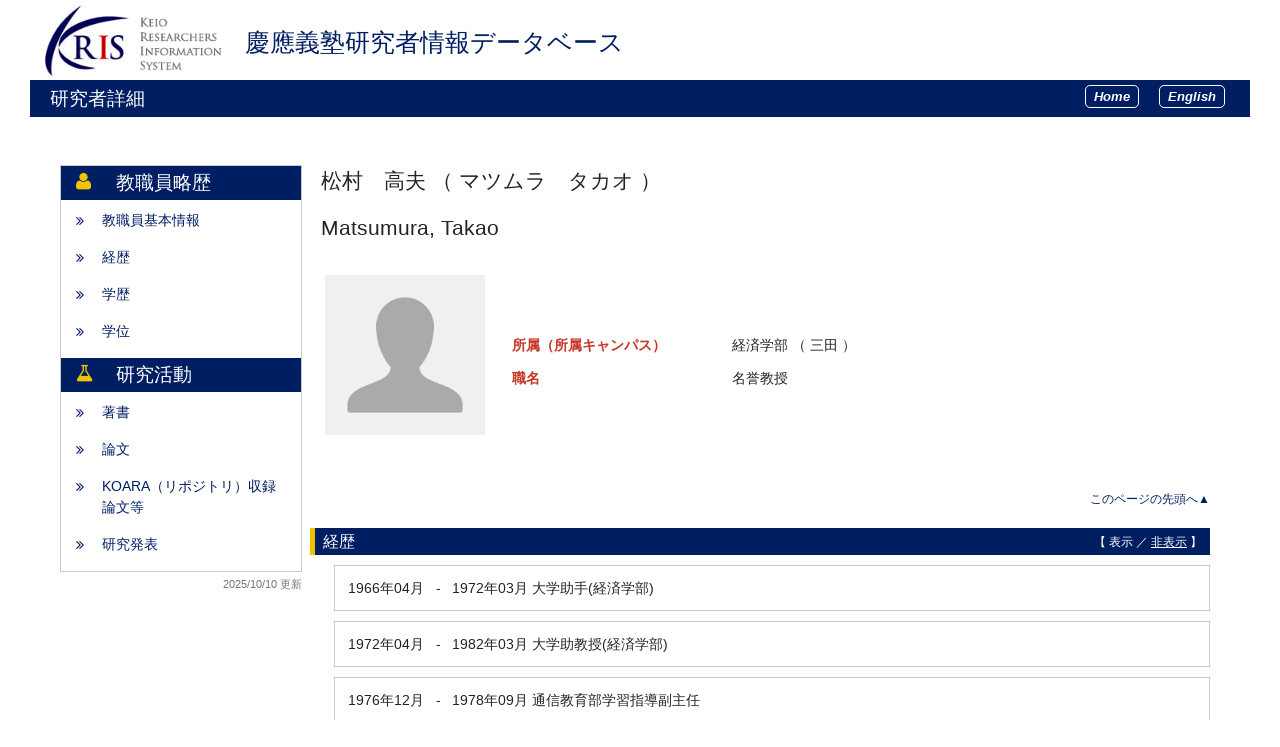

--- FILE ---
content_type: text/html; charset=UTF-8
request_url: https://k-ris.keio.ac.jp/html/100000538_ja.html
body_size: 28847
content:
<!DOCTYPE html PUBLIC "-//W3C//DTD XHTML 1.0 Strict//EN" "http://www.w3.org/TR/xhtml1/DTD/xhtml1-strict.dtd">
<html xmlns="http://www.w3.org/1999/xhtml" xml:lang="ja" lang="ja">
<head>
<meta content="text/html; charset=UTF-8" http-equiv="Content-Type" />
<meta content="text/css" http-equiv="Content-Style-Type" />
<meta content="IE=edge" http-equiv="x-ua-compatible" />
<meta content="no-cache" http-equiv="Pragma" />
<meta content="no-cache" http-equiv="Cache-Control" />
<META CONTENT="NOARCHIVE" NAME="ROBOTS" />
<title>研究者詳細 - 松村　高夫</title>
<link href="/uedb/css/style.css" type="text/css" rel="stylesheet" />
<link href="/uedb/css/soran.css" type="text/css" rel="stylesheet" />
<link href="/uedb/css/font-awesome-4.3.0/css/font-awesome.css" type="text/css" rel="stylesheet" />
<link href="/uedb/css/bootstrap-4.0.0-dist/css/bootstrap.min.css" type="text/css" rel="stylesheet" />
<script src="/uedb/js/jquery-3.3.1.min.js" type="text/javascript" language="javascript">
<!--script-->
</script>
<script src="/uedb/js/popper.js" type="text/javascript" language="javascript">
<!--script-->
</script>
<script src="/uedb/css/bootstrap-4.0.0-dist/js/bootstrap.min.js" type="text/javascript" language="javascript">
<!--script-->
</script>
<script src="/uedb/js/keio.js" type="text/javascript" language="javascript">
<!--script-->
</script>
<script src="/uedb/js/Chart.js" type="text/javascript" language="javascript"> </script>
<script src="/uedb/js/chartjs-plugin-datalabels.min.js" type="text/javascript" language="javascript"> </script>
<script src="/uedb/js/chart-custom.js" type="text/javascript" language="javascript"> </script>
<script type="text/javascript">
          <!--
        
          function init() {
            changeDivDisp('basic');
            
                        // Pure リンク説明切替処理
                        togglePureDescriptionJa()
                        togglePureDescriptionEn()
                        
                        // KOARAの説明切替処理
            toggleKoaraDescriptionJa()
            toggleKoaraDescriptionEn()
            
            // researchmap リンク説明切替処理
                        toggleResearchmapDescriptionJa()
            toggleResearchmapDescriptionEn()
            
            // ORCID リンク説明切替処理
            toggleOrcidDescriptionJa()
            toggleOrcidDescriptionEn()
          }
          
          // 概要項目の表示・非表示の切り替え
                    function toggleAccordion(gaiyoDetailId, gaiyoIconId) {
                        var detailClasses = window.document.getElementById(gaiyoDetailId).classList;
                        var iconClasses = window.document.getElementById(gaiyoIconId).classList;
                        if (detailClasses.contains("is-none-disp-gaiyo")) {
                            detailClasses.remove("is-none-disp-gaiyo");
                            detailClasses.add("is-disp-gaiyo");
                            iconClasses.remove("fa-caret-right");
                            iconClasses.add("fa-caret-down");
                        } else {
                            detailClasses.add("is-none-disp-gaiyo");
                            detailClasses.remove("is-disp-gaiyo");
                            iconClasses.add("fa-caret-right");
                            iconClasses.remove("fa-caret-down");
                        }
                    }
          
          
          // 領域による切換え処理
          function changeDivDisp(labelname) {
            if (labelname == "basic") { // 基本情報
              changeDivDispSub("tab_basic", 1);
              changeDivDispSub("tab_research", 0);
              changeDivDispSub("tab_education", 0);
              changeDivDispSub("tab_campus", 0);
              changeDivDispSub("tab_contribution", 0);
              changeDivDispSub("tab_others", 0);

              changeDivDispSub("inf_basic", 1);
              changeDivDispSub("inf_research", 0);
              changeDivDispSub("inf_education", 0);
              changeDivDispSub("inf_campus", 0);
              changeDivDispSub("inf_contribution", 0);
              changeDivDispSub("inf_others", 0);

              changeDivDispSub("sub_basic", 1);
              changeDivDispSub("sub_research", 0);
              changeDivDispSub("sub_education", 0);
              changeDivDispSub("sub_campus", 0);
              changeDivDispSub("sub_contribution", 0);
              changeDivDispSub("sub_others", 0);
            }
            else if (labelname == "research") { // 研究活動

              changeDivDispSub("tab_basic", 0);
              changeDivDispSub("tab_research", 1);
              changeDivDispSub("tab_education", 0);
              changeDivDispSub("tab_campus", 0);
              changeDivDispSub("tab_contribution", 0);
              changeDivDispSub("tab_others", 0);

              changeDivDispSub("inf_basic", 0);
              changeDivDispSub("inf_research", 1);
              changeDivDispSub("inf_education", 0);
              changeDivDispSub("inf_campus", 0);
              changeDivDispSub("inf_contribution", 0);
              changeDivDispSub("inf_others", 0);

              changeDivDispSub("sub_basic", 0);
              changeDivDispSub("sub_research", 1);
              changeDivDispSub("sub_education", 0);
              changeDivDispSub("sub_campus", 0);
              changeDivDispSub("sub_contribution", 0);
              changeDivDispSub("sub_others", 0);
            }
            else if (labelname == "education") { // 教育活動

              changeDivDispSub("tab_basic", 0);
              changeDivDispSub("tab_research", 0);
              changeDivDispSub("tab_education", 1);
              changeDivDispSub("tab_campus", 0);
              changeDivDispSub("tab_contribution", 0);
              changeDivDispSub("tab_others", 0);

              changeDivDispSub("inf_basic", 0);
              changeDivDispSub("inf_research", 0);
              changeDivDispSub("inf_education", 1);
              changeDivDispSub("inf_campus", 0);
              changeDivDispSub("inf_contribution", 0);
              changeDivDispSub("inf_others", 0);

              changeDivDispSub("sub_basic", 0);
              changeDivDispSub("sub_research", 0);
              changeDivDispSub("sub_education", 1);
              changeDivDispSub("sub_campus", 0);
              changeDivDispSub("sub_contribution", 0);
              changeDivDispSub("sub_others", 0);
            }
            else if (labelname == "campus") { // 学内運営

              changeDivDispSub("tab_basic", 0);
              changeDivDispSub("tab_research", 0);
              changeDivDispSub("tab_education", 0);
              changeDivDispSub("tab_campus", 1);
              changeDivDispSub("tab_contribution", 0);
              changeDivDispSub("tab_others", 0);

              changeDivDispSub("inf_basic", 0);
              changeDivDispSub("inf_research", 0);
              changeDivDispSub("inf_education", 0);
              changeDivDispSub("inf_campus", 1);
              changeDivDispSub("inf_contribution", 0);
              changeDivDispSub("inf_others", 0);

              changeDivDispSub("sub_basic", 0);
              changeDivDispSub("sub_research", 0);
              changeDivDispSub("sub_education", 0);
              changeDivDispSub("sub_campus", 1);
              changeDivDispSub("sub_contribution", 0);
              changeDivDispSub("sub_others", 0);
            }
            else if (labelname == "contribution") { // 社会貢献

              changeDivDispSub("tab_basic", 0);
              changeDivDispSub("tab_research", 0);
              changeDivDispSub("tab_education", 0);
              changeDivDispSub("tab_campus", 0);
              changeDivDispSub("tab_contribution", 1);
              changeDivDispSub("tab_others", 0);

              changeDivDispSub("inf_basic", 0);
              changeDivDispSub("inf_research", 0);
              changeDivDispSub("inf_education", 0);
              changeDivDispSub("inf_campus", 0);
              changeDivDispSub("inf_contribution", 1);
              changeDivDispSub("inf_others", 0);

              changeDivDispSub("sub_basic", 0);
              changeDivDispSub("sub_research", 0);
              changeDivDispSub("sub_education", 0);
              changeDivDispSub("sub_campus", 0);
              changeDivDispSub("sub_contribution", 1);
              changeDivDispSub("sub_others", 0);
            }
            else if (labelname == "others") { // その他

              changeDivDispSub("tab_basic", 0);
              changeDivDispSub("tab_research", 0);
              changeDivDispSub("tab_education", 0);
              changeDivDispSub("tab_campus", 0);
              changeDivDispSub("tab_contribution", 0);
              changeDivDispSub("tab_others", 1);

              changeDivDispSub("inf_basic", 0);
              changeDivDispSub("inf_research", 0);
              changeDivDispSub("inf_education", 0);
              changeDivDispSub("inf_campus", 0);
              changeDivDispSub("inf_contribution", 0);
              changeDivDispSub("inf_others", 1);

              changeDivDispSub("sub_basic", 0);
              changeDivDispSub("sub_research", 0);
              changeDivDispSub("sub_education", 0);
              changeDivDispSub("sub_campus", 0);
              changeDivDispSub("sub_contribution", 0);
              changeDivDispSub("sub_others", 1);
            }
          }

          function changeDivDispSub(labelname, setval)
          {
            var divplus = window.document.getElementById(labelname + "_div_plus");
            var divminus = window.document.getElementById(labelname + "_div_minus");
            var inutelements = window.document.getElementsByName(labelname + "_hid");

            if (divplus != null && divminus != null && inutelements != null) {
              var inputobj = inutelements.item(0);
              if(setval == "1") {
                divplus.style.display = "none";
                divminus.style.display = "block";
                inputobj.value = "1";
              } else {
                divplus.style.display = "block";
                divminus.style.display = "none";
                inputobj.value = "0";
              }
            }
          }

          function jumpDivDispSub(labelname, setval)
          {
            var divplus = window.document.getElementById(labelname + "_div_plus");
            var divminus = window.document.getElementById(labelname + "_div_minus");
            var inutelements = window.document.getElementsByName(labelname + "_hid");

            if (divplus != null && divminus != null && inutelements != null) {
              var inputobj = inutelements.item(0);
              if(setval == "1") {
                divplus.style.display = "none";
                divminus.style.display = "block";
                inputobj.value = "1";
              } else {
                divplus.style.display = "block";
                divminus.style.display = "none";
                inputobj.value = "0";
              }

              if (window.document.getElementById(labelname + "_2") != null){
                location.hash = "";
                location.hash = labelname + "_2";
              }
            }
          }

          function checkElement(labelname)
          {
            if (window.document.getElementById(labelname + "_div_plus") == null) {
              return false;
            }
            else {
              return true;
            }
          }

        
          -->
        </script>
<script xmlns="" type="text/javascript">
		  var _paq = _paq || [];
		  _paq.push(['setCustomVariable', 1, 'ページ表示言語', 'ja', 'page']);
		  
			_paq.push(['setCustomVariable', 2, '研究者名', '松村　高夫（id:100000538）', 'page']);
			_paq.push(['setCustomVariable', 3, '所属組織名', '慶應義塾 経済学部', 'page']), 
			_paq.push(['setCustomVariable', 5, '制御情報', 'ja|100000538|松村　高夫|0000000|慶應義塾|0000016|経済学部||||||', 'page']);
		  
		  _paq.push(["trackPageView"]);
		  _paq.push(["enableLinkTracking"]);

		  (function() {
		    
		    if (document.location.hostname.match(/^(127\.|169\.254\.|192\.168|10\.|172\.(1[6-9]|2[0-9]|3[01])\.)/)) {
		      return;
		    }
		    var u="https://webanalytics.sra-tohoku.jp/piwik/";
		    _paq.push(["setTrackerUrl", u+"piwik.php"]);
		    _paq.push(["setSiteId", "20"]);
		    var d=document, g=d.createElement("script"), s=d.getElementsByTagName("script")[0]; g.type="text/javascript";
		    g.defer=true; g.async=true; g.src=u+"piwik.js"; s.parentNode.insertBefore(g,s);
		  })();
		</script>
</head>
<body onload="javascript:init()">
<div id="wrapper">
<div id="header">
<center>
<table CELLPADDING="0" CELLSPACING="0" width="100%" border="0">
<tr>
<td background="/uedb/image/soran2.png" valign="middle" align="left">
<a style="text-decoration:none;" href="/index-j.jsp">
<div class="soran-title-ja">
<img border="0" class="left-logo-size" src="/uedb/image/kris_logo.gif" />
<h1 class="top-title">慶應義塾研究者情報データベース</h1>
</div>
</a>
</td>
</tr>
</table>
</center>
<div class="title">
<p>研究者詳細</p>
<ul class="header-bar">
<li>
<a href="/index-j.jsp">
<div class="header-bar-button">Home</div>
</a>
</li>
<li>
<a href="/html/100000538_en.html">
<div class="header-bar-button">English</div>
</a>
</li>
</ul>
</div>
<div style="display:block;" id="javaoff">
<p>このページはJavascriptを使用しています。すべての機能を使用するためにはJavascript を有効にする必要があります。</p>
</div>
<script>  document.getElementById("javaoff").style.display = "none";</script>
</div>
<br />
<br />
<div id="contents">
<div id="sidebar">
<div class="data">
<div style="display:block;" id="sub_basic_div_minus">
<div class="side-header">
<span class="group-name fa fa-user">　</span>
<div>教職員略歴</div>
</div>
<ul class="slider-columns">
<li>
<p>
<span class="fa fa-angle-double-right">　
        </span>
<a href="#item_kihon">教職員基本情報</a>
</p>
</li>
<li>
<p>
<span class="fa fa-angle-double-right">　</span>
<a href="javascript:jumpDivDispSub('item_keireki', 1);">
	経歴
	</a>
</p>
</li>
<li>
<p>
<span class="fa fa-angle-double-right">　</span>
<a href="javascript:jumpDivDispSub('item_univ', 1);">
	学歴
	</a>
</p>
</li>
<li>
<p>
<span class="fa fa-angle-double-right">　</span>
<a href="javascript:jumpDivDispSub('item_shutk_gakui', 1);">
	学位
	</a>
</p>
</li>
</ul>
</div>
<div style="display:block;" id="sub_research_div_minus">
<div class="side-header">
<div class="group-name fa fa-flask">　</div>
<div>研究活動</div>
</div>
<ul class="slider-columns">
<li>
<p>
<span class="fa fa-angle-double-right">　</span>
<a href="javascript:jumpDivDispSub('item_chosho', 1);">
	著書
	</a>
</p>
</li>
<li>
<p>
<span class="fa fa-angle-double-right">　</span>
<a href="javascript:jumpDivDispSub('item_ronbn', 1);">
  論文
  </a>
</p>
</li>
<li>
<p>
<span class="fa fa-angle-double-right">　</span>
<a href="javascript:jumpDivDispSub('item_koara', 1);">
  KOARA（リポジトリ）収録論文等
  </a>
</p>
</li>
<li>
<p>
<span class="fa fa-angle-double-right">　</span>
<a href="javascript:jumpDivDispSub('item_knkyu_prsn', 1);">
  研究発表
  </a>
</p>
</li>
</ul>
</div>
</div>
<p class="date">2025/10/10 更新</p>
</div>
<div id="main">
<div style="display:block;" id="inf_basic_div_minus">
<div style="flex: 0 0 70%; padding-right:10px;">
<div style="display:none;" id="inf_basic_div_plus">
<input value="1" name="inf_basic_hid" type="hidden" />
</div>
<div style="display:block;" id="inf_basic_div_minus">
<div class="viewname">
<p>松村　高夫
            （
            マツムラ　タカオ
            ）
          </p>
<p>Matsumura, Takao</p>
</div>
<div style="display:flex; align-items:flex-start;" class="profile-container">
<div style="flex: 0 0 70%; margin-bottom: 30px; ">
<table>
<tbody>
<tr>
<td class="photo">
<div class="photo">
<p>
<img class="photo" alt="写真a" src="/html/img/100000538" />
</p>
</div>
</td>
<td>
<div style="width:600px" class="text">
<dl class="basicRow">
<dt class="rowtitle">
<p>所属（所属キャンパス）</p>
</dt>
<dd>
<p>経済学部
        （
        三田
        ）
      </p>
</dd>
</dl>
<dl class="basicRow">
<dt class="rowtitle">
<p>
                              職名
                              </p>
</dt>
<dd>
<p>名誉教授</p>
</dd>
</dl>
</div>
</td>
</tr>
</tbody>
</table>
</div>
</div>
<div style="flex: 0 0 30%;" />
</div>
<div class="text">
<div class="pagetop">
<a href="#header">このページの先頭へ▲</a>
</div>
</div>
</div>
<div class="text">
<div style="display:none;" id="item_keireki_div_plus">
<input value="1" name="item_keireki_hid" type="hidden" />
<h3 id="item_keireki_1">
<span class="left">
	経歴
	</span>
<span class="right">【 <a href="javascript:changeDivDispSub('item_keireki', 1);">表示</a> ／ 非表示 】</span>
</h3>
<div class="pagetop">
<a href="#header">このページの先頭へ▲</a>
</div>
</div>
<div style="display:block;" id="item_keireki_div_minus">
<h3 id="item_keireki_2">
<span class="left">
	経歴
	</span>
<span class="right">【 表示 ／ <a href="javascript:changeDivDispSub('item_keireki', 0);">非表示</a> 】</span>
</h3>
<ul>
<li>
<div class="cv_item_frame">
<div class="ym">1966年04月</div>
<div class="tilde">-</div>
<div class="ym">1972年03月</div>
<p class="contents inline-block">大学助手(経済学部)</p>
</div>
</li>
<li>
<div class="cv_item_frame">
<div class="ym">1972年04月</div>
<div class="tilde">-</div>
<div class="ym">1982年03月</div>
<p class="contents inline-block">大学助教授(経済学部)</p>
</div>
</li>
<li>
<div class="cv_item_frame">
<div class="ym">1976年12月</div>
<div class="tilde">-</div>
<div class="ym">1978年09月</div>
<p class="contents inline-block">通信教育部学習指導副主任</p>
</div>
</li>
<li>
<div class="cv_item_frame">
<div class="ym">1979年10月</div>
<div class="tilde">-</div>
<div class="ym">1981年09月</div>
<p class="contents inline-block">大学経済学部学習指導副主任</p>
</div>
</li>
<li>
<div class="cv_item_frame">
<div class="ym">1981年10月</div>
<div class="tilde">-</div>
<div class="ym">1983年09月</div>
<p class="contents inline-block">大学通信教育部学習指導副主任</p>
</div>
</li>
</ul>
<p>
<a onclick="window.open('/html/100000538_keireki_1_ja.html','','scrollbars=yes, menubar=yes, toolbar=yes, location=yes, status=yes, resizable=yes');" href="javascript:void(0);">全件表示 &gt;&gt;</a>
</p>
<div class="pagetop">
<a href="#header">このページの先頭へ▲</a>
</div>
</div>
</div>
<div class="text">
<div style="display:none;" id="item_univ_div_plus">
<input value="1" name="item_univ_hid" type="hidden" />
<h3 id="item_univ_1">
<span class="left">
	学歴
	</span>
<span class="right">【 <a href="javascript:changeDivDispSub('item_univ', 1);">表示</a> ／ 非表示 】</span>
</h3>
<div class="pagetop">
<a href="#header">このページの先頭へ▲</a>
</div>
</div>
<div style="display:block;" id="item_univ_div_minus">
<h3 id="item_univ_2">
<span class="left">
	学歴
	</span>
<span class="right">【 表示 ／ <a href="javascript:changeDivDispSub('item_univ', 0);">非表示</a> 】</span>
</h3>
<ul>
<li>
<div class="cv_item_frame">
<div class="ym">1964年03月</div>
<p class="contents inline-block">慶應義塾大学,&nbsp;経済学部</p>
<p class="contents">大学,&nbsp;卒業</p>
</div>
</li>
<li>
<div class="cv_item_frame">
<div class="ym">1966年03月</div>
<p class="contents inline-block">慶應義塾大学,&nbsp;経済学研究科</p>
<p class="contents">大学院,&nbsp;修了,&nbsp;修士</p>
</div>
</li>
<li>
<div class="cv_item_frame">
<div class="ym">1969年03月</div>
<p class="contents inline-block">慶應義塾大学,&nbsp;経済学研究科</p>
<p class="contents">大学院,&nbsp;単位取得退学,&nbsp;博士</p>
</div>
</li>
</ul>
<div class="pagetop">
<a href="#header">このページの先頭へ▲</a>
</div>
</div>
</div>
<div class="text">
<div style="display:none;" id="item_shutk_gakui_div_plus">
<input value="1" name="item_shutk_gakui_hid" type="hidden" />
<h3 id="item_shutk_gakui_1">
<span class="left">
	学位
	</span>
<span class="right">【 <a href="javascript:changeDivDispSub('item_shutk_gakui', 1);">表示</a> ／ 非表示 】</span>
</h3>
<div class="pagetop">
<a href="#header">このページの先頭へ▲</a>
</div>
</div>
<div style="display:block;" id="item_shutk_gakui_div_minus">
<h3 id="item_shutk_gakui_2">
<span class="left">
	学位
	</span>
<span class="right">【 表示 ／ <a href="javascript:changeDivDispSub('item_shutk_gakui', 0);">非表示</a> 】</span>
</h3>
<ul>
<li>
<div class="cv_item_frame">
<p class="contents">Social  History　,&nbsp;イギリス・ウォーソック大学,&nbsp;1976年12月</p>
<p class="contents" />
</div>
</li>
</ul>
<div class="pagetop">
<a href="#header">このページの先頭へ▲</a>
</div>
</div>
</div>&nbsp;</div>
<div style="display:block;" id="inf_research_div_minus">
<div class="text">
<div style="display:none;" id="item_chosho_div_plus">
<input value="1" name="item_chosho_hid" type="hidden" />
<h3 id="item_chosho_1">
<span class="left">
	著書
	</span>
<span class="right">【 <a href="javascript:changeDivDispSub('item_chosho', 1);">表示</a> ／ 非表示 】</span>
</h3>
<div class="pagetop">
<a href="#header">このページの先頭へ▲</a>
</div>
</div>
<div style="display:block;" id="item_chosho_div_minus">
<h3 id="item_chosho_2">
<span class="left">
	著書
	</span>
<span class="right">【 表示 ／ <a href="javascript:changeDivDispSub('item_chosho', 0);">非表示</a> 】</span>
</h3>
<ul>
<li>
<div class="cv_item_frame">
<p class="title">ABC企画委員会他</p>
<p class="contents">松村高夫,近藤昭二,&nbsp;2001年02月</p>
<p class="contents" />
<p class="contents" />
</div>
</li>
<li>
<div class="cv_item_frame">
<p class="title">こうち書房</p>
<p class="contents">関成和,&nbsp;2000年07月</p>
<p class="contents" />
<p class="contents" />
</div>
</li>
</ul>
<div class="pagetop">
<a href="#header">このページの先頭へ▲</a>
</div>
</div>
</div>
<div class="text">
<div style="display:none;" id="item_ronbn_div_plus">
<input value="1" name="item_ronbn_hid" type="hidden" />
<h3 id="item_ronbn_1">
<span class="left">
  論文
  </span>
<span class="right">【 <a href="javascript:changeDivDispSub('item_ronbn', 1);">表示</a> ／ 非表示 】</span>
</h3>
<div class="pagetop">
<a href="#header">このページの先頭へ▲</a>
</div>
</div>
<div style="display:block;" id="item_ronbn_div_minus">
<h3 id="item_ronbn_2">
<span class="left">
  論文
  </span>
<span class="right">【 表示 ／ <a href="javascript:changeDivDispSub('item_ronbn', 0);">非表示</a> 】</span>
</h3>
<ul>
<li>
<div class="cv_item_frame">
<p class="title">15年戦争期における撫順炭鉱の労働史（上）</p>
<p class="contents">松村高夫</p>
<p class="contents">三田学会雑誌&nbsp;93
        （
        2
        ）
      &nbsp;2000年07月</p>
<p class="contents">単著</p>
<p class="contents" />
</div>
</li>
</ul>
<div class="pagetop">
<a href="#header">このページの先頭へ▲</a>
</div>
</div>
</div>
<div class="text">
<div style="display:none;" id="item_koara_div_plus">
<input value="1" name="item_koara_hid" type="hidden" />
<h3 id="item_koara_1">
<span class="left">
  KOARA（リポジトリ）収録論文等
  </span>
<span class="right">【 <a href="javascript:changeDivDispSub('item_koara', 1);">表示</a> ／ 非表示 】</span>
</h3>
<div class="pagetop">
<a href="#header">このページの先頭へ▲</a>
</div>
</div>
<div style="display:block;" id="item_koara_div_minus">
<h3 id="item_koara_2">
<span class="left">
  KOARA（リポジトリ）収録論文等
  </span>
<span class="right">【 表示 ／ <a href="javascript:changeDivDispSub('item_koara', 0);">非表示</a> 】</span>
</h3>
<ul>
<li>
<div class="cv_item_frame">
<p class="title">
<a href="https://koara.lib.keio.ac.jp/xoonips/modules/xoonips/detail.php?koara_id=AN00234610-20180701-0019" target="_blank">G・D・H・コールの「社会保障連盟」, 1943～45年 :『ベヴァリッジ報告書』の影響とその実現をめざして</a>
</p>
<p class="contents">松村, 高夫</p>
<p class="contents">三田学会雑誌
            （慶應義塾経済学会）

            &nbsp;111
        （
        2
        ）
      111(19)
        -
        136(44)&nbsp;2018年07月</p>
<p class="contents">
                ISSN&nbsp;
                00266760</p>
</div>
</li>
<li>
<div class="cv_item_frame">
<p class="title">
<a href="https://koara.lib.keio.ac.jp/xoonips/modules/xoonips/detail.php?koara_id=AN00234610-20180101-0181" target="_blank">第二次世界大戦下のG. D. H. コールの社会調査 : 『ベヴァリッジ報告書』との関連をめぐって</a>
</p>
<p class="contents">松村, 高夫</p>
<p class="contents">三田学会雑誌
            （慶應義塾経済学会）

            &nbsp;110
        （
        4
        ）
      541(181)
        -
        572(212)&nbsp;2018年01月</p>
<p class="contents">
                ISSN&nbsp;
                00266760</p>
</div>
</li>
<li>
<div class="cv_item_frame">
<p class="title">
<a href="https://koara.lib.keio.ac.jp/xoonips/modules/xoonips/detail.php?koara_id=AN00234610-20130401-0031" target="_blank">731部隊による細菌戦と戦時・戦後医学</a>
</p>
<p class="contents">松村, 高夫</p>
<p class="contents">三田学会雑誌
            （慶應義塾経済学会）

            &nbsp;106
        （
        1
        ）
      31
        -
        68&nbsp;2013年04月</p>
<p class="contents">
                ISSN&nbsp;
                00266760</p>
</div>
</li>
<li>
<div class="cv_item_frame">
<p class="title">
<a href="https://koara.lib.keio.ac.jp/xoonips/modules/xoonips/detail.php?koara_id=AN00234610-20130101-0197" target="_blank">満鉄調査部弾圧事件(1942・43年)再論</a>
</p>
<p class="contents">松村, 高夫</p>
<p class="contents">三田学会雑誌
            （慶應義塾経済学会）

            &nbsp;105
        （
        4
        ）
      719(197)
        -
        754(232)&nbsp;2013年01月</p>
<p class="contents">
                ISSN&nbsp;
                00266760</p>
</div>
</li>
<li>
<div class="cv_item_frame">
<p class="title">
<a href="https://koara.lib.keio.ac.jp/xoonips/modules/xoonips/detail.php?koara_id=AN00234610-20070101-0179" target="_blank">咸錫憲と池明観の宗教哲学にみる社会史的認識論</a>
</p>
<p class="contents">松村, 高夫</p>
<p class="contents">三田学会雑誌
            （慶應義塾経済学会）

            &nbsp;99
        （
        4
        ）
      785(179)
        -
        808(202)&nbsp;2007年01月</p>
<p class="contents">
                ISSN&nbsp;
                00266760</p>
</div>
</li>
</ul>
<p>
<a onclick="window.open('/html/100000538_koara_1_ja.html','','scrollbars=yes, menubar=yes, toolbar=yes, location=yes, status=yes, resizable=yes');" href="javascript:void(0);">全件表示 &gt;&gt;</a>
</p>
<div class="pagetop">
<a href="#header">このページの先頭へ▲</a>
</div>
</div>
</div>
<div class="text">
<div style="display:none;" id="item_knkyu_prsn_div_plus">
<input value="1" name="item_knkyu_prsn_hid" type="hidden" />
<h3 id="item_knkyu_prsn_1">
<span class="left">
  研究発表
  </span>
<span class="right">【 <a href="javascript:changeDivDispSub('item_knkyu_prsn', 1);">表示</a> ／ 非表示 】</span>
</h3>
<div class="pagetop">
<a href="#header">このページの先頭へ▲</a>
</div>
</div>
<div style="display:block;" id="item_knkyu_prsn_div_minus">
<h3 id="item_knkyu_prsn_2">
<span class="left">
  研究発表
  </span>
<span class="right">【 表示 ／ <a href="javascript:changeDivDispSub('item_knkyu_prsn', 0);">非表示</a> 】</span>
</h3>
<ul>
<li>
<div class="cv_item_frame">
<p class="title">The Nuffield social Reconstruction during the Second World War, read at the 3rd Anglo-Japanese Historians Conference</p>
<p class="contents">松村高夫</p>
<p class="contents inline-block">
                [国際会議]&nbsp;
            </p>
<div class="ym">2000年09月</div>
<p class="contents inline-block" />
<p class="contents" />
</div>
</li>
</ul>
<div class="pagetop">
<a href="#header">このページの先頭へ▲</a>
</div>
</div>
</div>&nbsp;</div>
</div>
</div>
<div id="footer">
<p class="copyright">Copyright (C) 2019 Keio University, All Rights Reserved.</p>
</div>
</div>
</body>
</html>


--- FILE ---
content_type: text/javascript
request_url: https://k-ris.keio.ac.jp/uedb/js/keio.js
body_size: 7714
content:
// リンクボタンの説明表示切替処理
function toggleLinkDescription(itemTagName, title) {
    var item = jQuery('.' + itemTagName)
	item.tooltip({
        trigger: 'manual'
        , animation: false
    });
    
    item.hover(function(){
        jQuery(this).attr('data-original-title', title)
            .tooltip('show');
            
    }, function(){
        if (jQuery(this).hasClass("active") == false){
            jQuery(this).tooltip('hide');
        }
    });
}

// 検索条件の説明切替処理(日本語)
function toggleSearchDescriptionJa() {
	
	const searchInfoJa = '<p class="tooltip-description">※ 複数のキーワードで絞り込みたい場合は、スペースで区切って入力してください。</p>' +
	'<p class="tooltip-description">※ 検索方法の選択に応じて複数の文字で AND 検索もしくは OR 検索が出来ます。</p>' +
	'<p class="tooltip-description">※ スペースを含めた複数の文字列を１つの文字列としたい場合は、引用符「&quot;」（半角）で囲んでください。</p>'
	
	toggleLinkDescription('search-info-ja', searchInfoJa);
}

// 検索条件の説明切替処理(英語)
function toggleSearchDescriptionEn() {
	
	const searchInfoEn = '<p class="tooltip-description">※If you want to narrow down your search using multiple keywords, separate them with a space.</p>' +
	'<p class="tooltip-description">※Depending on the search method selected, you can perform an AND or OR search for multiple words.</p>' +
	'<p class="tooltip-description">※If you want to search for multiple words separated with spaces as a single string, enclose them with quotation marks, " " (single-byte character).</p>'

	toggleLinkDescription('search-info-en', searchInfoEn);
}

// KOARAの説明切替処理(日本語)
function toggleKoaraDescriptionJa() {
	
	const koaraInfo = '<p class="tooltip-description">「KOARA（KeiO Associated Repository of Academic resources)」は、</p>' +
		'<p class="tooltip-description">慶應義塾大学の知の発信と保存を目的として、慶應義塾大学内で</p>' +
		'<p class="tooltip-description">生産・保有する学術的資産を電子的な形態で収集・蓄積し、</p>' +
		'<p class="tooltip-description">国内外の誰もがアクセスし利用できるようにWeb上で公開するものです</p>'
	
    toggleLinkDescription('koara-link-ja', koaraInfo);
}

// KOARAの説明切替処理(英語)
function toggleKoaraDescriptionEn() {
	
	const koaraInfo = '<p class="tooltip-description">"KOARA (KeiO Associated Repository of Academic Resources)" aims to disseminate and </p>' +
		'<p class="tooltip-description">preserve knowledge possessed by Keio University by collecting and accumulating academic </p>' +
		'<p class="tooltip-description">assets produced and retained at Keio University in electronic form and making </p>' +
		'<p class="tooltip-description">these available on the internet for anyone in the world to access and use.</p>'
		 
    toggleLinkDescription('koara-link-en', koaraInfo);
}

// Pureの説明切替処理(日本語)
function togglePureDescriptionJa() {
	
	const pureInfo = '<p class="tooltip-description">「Pure」は、慶應義塾研究者情報システム（K-RIS）を補完する媒体であり、</p>' +
			'<p class="tooltip-description">世界最大級の抄録・引用文献データベースであるScopusに</p>' +
			'<p class="tooltip-description">収録された慶應義塾大学所属専任教員の研究業績を公開する研究者情報システムです。</p>'
	
    toggleLinkDescription('pure-link-ja', pureInfo);
}

// Pureの説明切替処理(英語)
function togglePureDescriptionEn() {
	
	const pureInfo = '<p class="tooltip-description">"Pure" is a research information system supplementing K-RIS that publishes </p>' +
		'<p class="tooltip-description">research achievements of tenured faculty members affiliated to Keio University </p>' +
		'<p class="tooltip-description">who are included in Scopus, one of the world&apos;s largest abstract and citation databases.</p>'
		 
    toggleLinkDescription('pure-link-en', pureInfo);
}

// researchmap リンク説明切替処理(日本語)
function toggleResearchmapDescriptionJa() {
	
	const researchmapTitle = '<p class="tooltip-description">researchmapは国内の大学・公的研究機関等に関する研究機関情報、</p>' +
	                        '<p class="tooltip-description">研究者情報等を網羅的に収集・提供しています。</p>' +
	                        '<p class="tooltip-description">researchmapは日本の研究者総覧として国内最大級の研究者情報のデータベースです。</p>'
	
	toggleLinkDescription('researchmap-link-ja', researchmapTitle);
}

//researchmap リンク説明切替処理(英語)
function toggleResearchmapDescriptionEn() {
	
	const researchmapTitle = '<p class="tooltip-description">"researchmap" comprehensively collects and provides data on research institutes, </p>' +
					'<p class="tooltip-description">researchers, etc., in universities and public research institutions in Japan. </p>' +
					'<p class="tooltip-description">Holding a comprehensive list of researchers in Japan, </p>' + 
					'<p class="tooltip-description">researchmap is regarded as the largest database of researcher information in the country.</p>'
					
	toggleLinkDescription('researchmap-link-en', researchmapTitle);
}

function toggleOrcidDescriptionJa() {
	
	const orcidTitle = '<p class="tooltip-description">ORCID（オーキッド）とは、世界中の研究者に一意の識別子を与える国際的な非営利組織です。</p>' +
			'<p class="tooltip-description">こちらのリンクからORCIDの研究者ページへ遷移することができます。</p>';
	
	toggleLinkDescription('orcid-link-ja', orcidTitle);
}

function toggleOrcidDescriptionEn() {
	
	const orcidTitle = '<p class="tooltip-description">"ORCID" is an international not-for-profit organization that gives unique identifiers </p>' +
				'<p class="tooltip-description">to researchers all over the world. You can visit ORCID&apos;s researcher page from this link.</p>';
	
	toggleLinkDescription('orcid-link-en', orcidTitle);
}

function serializeForm(form) {
	Form.Element.Serializers.selectOne = function(element) {
		var value = '', opt, index = element.selectedIndex;
		if (index >= 0) {
			opt = element.options[index];
			value = (opt.getAttributeNode('value').specified) ? opt.value : opt.text;
		}
		return [element.name, value];
	};
	return Form.serialize(form);
}

function doPublishAction(actId, kidoKbn, errorChkKbn, formSetKbn, tokenChkKbn, publishParams, message) {
    var publish = {
            actId: actId,
            kidoKbn: kidoKbn,
            errorChkKbn: '',
            formSetKbn: 'OFF',
            tokenChkKbn: ''
    };
    
    Object.extend(publish, publishParams || {});
    
    doSynchronousAction(publish.actId, publish.kidoKbn, publish.errorChkKbn, publish.formSetKbn, publish.tokenChkKbn,
        {
        	onSuccess: function(transport) {
				handleAjaxResponse(transport, {
					success: function(data, textStatus, jqXHR) {
						 var errorMessage = data.responseText;
						 if (errorMessage != null && errorMessage != "") {
							 document.getElementById("upload-message").innerHTML="<font style='color: #b30303;'>" + errorMessage + "</font>";
						 } else {
							 document.getElementById("upload-message").innerHTML=message;
						 }
					}
				});
			}
        });
}


--- FILE ---
content_type: text/javascript
request_url: https://k-ris.keio.ac.jp/uedb/js/Chart.js
body_size: 470310
content:
/*!
 * Chart.js v2.9.4
 * https://www.chartjs.org
 * (c) 2020 Chart.js Contributors
 * Released under the MIT License
 */
(function (global, factory) {
typeof exports === 'object' && typeof module !== 'undefined' ? module.exports = factory(function() { try { return require('moment'); } catch(e) { } }()) :
typeof define === 'function' && define.amd ? define(['require'], function(require) { return factory(function() { try { return require('moment'); } catch(e) { } }()); }) :
(global = global || self, global.Chart = factory(global.moment));
}(this, (function (moment) { 'use strict';

moment = moment && moment.hasOwnProperty('default') ? moment['default'] : moment;

function createCommonjsModule(fn, module) {
  return module = { exports: {} }, fn(module, module.exports), module.exports;
}

function getCjsExportFromNamespace (n) {
  return n && n['default'] || n;
}

var colorName = {
  "aliceblue": [240, 248, 255],
  "antiquewhite": [250, 235, 215],
  "aqua": [0, 255, 255],
  "aquamarine": [127, 255, 212],
  "azure": [240, 255, 255],
  "beige": [245, 245, 220],
  "bisque": [255, 228, 196],
  "black": [0, 0, 0],
  "blanchedalmond": [255, 235, 205],
  "blue": [0, 0, 255],
  "blueviolet": [138, 43, 226],
  "brown": [165, 42, 42],
  "burlywood": [222, 184, 135],
  "cadetblue": [95, 158, 160],
  "chartreuse": [127, 255, 0],
  "chocolate": [210, 105, 30],
  "coral": [255, 127, 80],
  "cornflowerblue": [100, 149, 237],
  "cornsilk": [255, 248, 220],
  "crimson": [220, 20, 60],
  "cyan": [0, 255, 255],
  "darkblue": [0, 0, 139],
  "darkcyan": [0, 139, 139],
  "darkgoldenrod": [184, 134, 11],
  "darkgray": [169, 169, 169],
  "darkgreen": [0, 100, 0],
  "darkgrey": [169, 169, 169],
  "darkkhaki": [189, 183, 107],
  "darkmagenta": [139, 0, 139],
  "darkolivegreen": [85, 107, 47],
  "darkorange": [255, 140, 0],
  "darkorchid": [153, 50, 204],
  "darkred": [139, 0, 0],
  "darksalmon": [233, 150, 122],
  "darkseagreen": [143, 188, 143],
  "darkslateblue": [72, 61, 139],
  "darkslategray": [47, 79, 79],
  "darkslategrey": [47, 79, 79],
  "darkturquoise": [0, 206, 209],
  "darkviolet": [148, 0, 211],
  "deeppink": [255, 20, 147],
  "deepskyblue": [0, 191, 255],
  "dimgray": [105, 105, 105],
  "dimgrey": [105, 105, 105],
  "dodgerblue": [30, 144, 255],
  "firebrick": [178, 34, 34],
  "floralwhite": [255, 250, 240],
  "forestgreen": [34, 139, 34],
  "fuchsia": [255, 0, 255],
  "gainsboro": [220, 220, 220],
  "ghostwhite": [248, 248, 255],
  "gold": [255, 215, 0],
  "goldenrod": [218, 165, 32],
  "gray": [128, 128, 128],
  "green": [0, 128, 0],
  "greenyellow": [173, 255, 47],
  "grey": [128, 128, 128],
  "honeydew": [240, 255, 240],
  "hotpink": [255, 105, 180],
  "indianred": [205, 92, 92],
  "indigo": [75, 0, 130],
  "ivory": [255, 255, 240],
  "khaki": [240, 230, 140],
  "lavender": [230, 230, 250],
  "lavenderblush": [255, 240, 245],
  "lawngreen": [124, 252, 0],
  "lemonchiffon": [255, 250, 205],
  "lightblue": [173, 216, 230],
  "lightcoral": [240, 128, 128],
  "lightcyan": [224, 255, 255],
  "lightgoldenrodyellow": [250, 250, 210],
  "lightgray": [211, 211, 211],
  "lightgreen": [144, 238, 144],
  "lightgrey": [211, 211, 211],
  "lightpink": [255, 182, 193],
  "lightsalmon": [255, 160, 122],
  "lightseagreen": [32, 178, 170],
  "lightskyblue": [135, 206, 250],
  "lightslategray": [119, 136, 153],
  "lightslategrey": [119, 136, 153],
  "lightsteelblue": [176, 196, 222],
  "lightyellow": [255, 255, 224],
  "lime": [0, 255, 0],
  "limegreen": [50, 205, 50],
  "linen": [250, 240, 230],
  "magenta": [255, 0, 255],
  "maroon": [128, 0, 0],
  "mediumaquamarine": [102, 205, 170],
  "mediumblue": [0, 0, 205],
  "mediumorchid": [186, 85, 211],
  "mediumpurple": [147, 112, 219],
  "mediumseagreen": [60, 179, 113],
  "mediumslateblue": [123, 104, 238],
  "mediumspringgreen": [0, 250, 154],
  "mediumturquoise": [72, 209, 204],
  "mediumvioletred": [199, 21, 133],
  "midnightblue": [25, 25, 112],
  "mintcream": [245, 255, 250],
  "mistyrose": [255, 228, 225],
  "moccasin": [255, 228, 181],
  "navajowhite": [255, 222, 173],
  "navy": [0, 0, 128],
  "oldlace": [253, 245, 230],
  "olive": [128, 128, 0],
  "olivedrab": [107, 142, 35],
  "orange": [255, 165, 0],
  "orangered": [255, 69, 0],
  "orchid": [218, 112, 214],
  "palegoldenrod": [238, 232, 170],
  "palegreen": [152, 251, 152],
  "paleturquoise": [175, 238, 238],
  "palevioletred": [219, 112, 147],
  "papayawhip": [255, 239, 213],
  "peachpuff": [255, 218, 185],
  "peru": [205, 133, 63],
  "pink": [255, 192, 203],
  "plum": [221, 160, 221],
  "powderblue": [176, 224, 230],
  "purple": [128, 0, 128],
  "rebeccapurple": [102, 51, 153],
  "red": [255, 0, 0],
  "rosybrown": [188, 143, 143],
  "royalblue": [65, 105, 225],
  "saddlebrown": [139, 69, 19],
  "salmon": [250, 128, 114],
  "sandybrown": [244, 164, 96],
  "seagreen": [46, 139, 87],
  "seashell": [255, 245, 238],
  "sienna": [160, 82, 45],
  "silver": [192, 192, 192],
  "skyblue": [135, 206, 235],
  "slateblue": [106, 90, 205],
  "slategray": [112, 128, 144],
  "slategrey": [112, 128, 144],
  "snow": [255, 250, 250],
  "springgreen": [0, 255, 127],
  "steelblue": [70, 130, 180],
  "tan": [210, 180, 140],
  "teal": [0, 128, 128],
  "thistle": [216, 191, 216],
  "tomato": [255, 99, 71],
  "turquoise": [64, 224, 208],
  "violet": [238, 130, 238],
  "wheat": [245, 222, 179],
  "white": [255, 255, 255],
  "whitesmoke": [245, 245, 245],
  "yellow": [255, 255, 0],
  "yellowgreen": [154, 205, 50]
};

var conversions = createCommonjsModule(function (module) {
/* MIT license */


// NOTE: conversions should only return primitive values (i.e. arrays, or
//       values that give correct `typeof` results).
//       do not use box values types (i.e. Number(), String(), etc.)

var reverseKeywords = {};
for (var key in colorName) {
  if (colorName.hasOwnProperty(key)) {
    reverseKeywords[colorName[key]] = key;
  }
}

var convert = module.exports = {
  rgb: {channels: 3, labels: 'rgb'},
  hsl: {channels: 3, labels: 'hsl'},
  hsv: {channels: 3, labels: 'hsv'},
  hwb: {channels: 3, labels: 'hwb'},
  cmyk: {channels: 4, labels: 'cmyk'},
  xyz: {channels: 3, labels: 'xyz'},
  lab: {channels: 3, labels: 'lab'},
  lch: {channels: 3, labels: 'lch'},
  hex: {channels: 1, labels: ['hex']},
  keyword: {channels: 1, labels: ['keyword']},
  ansi16: {channels: 1, labels: ['ansi16']},
  ansi256: {channels: 1, labels: ['ansi256']},
  hcg: {channels: 3, labels: ['h', 'c', 'g']},
  apple: {channels: 3, labels: ['r16', 'g16', 'b16']},
  gray: {channels: 1, labels: ['gray']}
};

// hide .channels and .labels properties
for (var model in convert) {
  if (convert.hasOwnProperty(model)) {
    if (!('channels' in convert[model])) {
      throw new Error('missing channels property: ' + model);
    }

    if (!('labels' in convert[model])) {
      throw new Error('missing channel labels property: ' + model);
    }

    if (convert[model].labels.length !== convert[model].channels) {
      throw new Error('channel and label counts mismatch: ' + model);
    }

    var channels = convert[model].channels;
    var labels = convert[model].labels;
    delete convert[model].channels;
    delete convert[model].labels;
    Object.defineProperty(convert[model], 'channels', {value: channels});
    Object.defineProperty(convert[model], 'labels', {value: labels});
  }
}

convert.rgb.hsl = function (rgb) {
  var r = rgb[0] / 255;
  var g = rgb[1] / 255;
  var b = rgb[2] / 255;
  var min = Math.min(r, g, b);
  var max = Math.max(r, g, b);
  var delta = max - min;
  var h;
  var s;
  var l;

  if (max === min) {
    h = 0;
  } else if (r === max) {
    h = (g - b) / delta;
  } else if (g === max) {
    h = 2 + (b - r) / delta;
  } else if (b === max) {
    h = 4 + (r - g) / delta;
  }

  h = Math.min(h * 60, 360);

  if (h < 0) {
    h += 360;
  }

  l = (min + max) / 2;

  if (max === min) {
    s = 0;
  } else if (l <= 0.5) {
    s = delta / (max + min);
  } else {
    s = delta / (2 - max - min);
  }

  return [h, s * 100, l * 100];
};

convert.rgb.hsv = function (rgb) {
  var rdif;
  var gdif;
  var bdif;
  var h;
  var s;

  var r = rgb[0] / 255;
  var g = rgb[1] / 255;
  var b = rgb[2] / 255;
  var v = Math.max(r, g, b);
  var diff = v - Math.min(r, g, b);
  var diffc = function (c) {
    return (v - c) / 6 / diff + 1 / 2;
  };

  if (diff === 0) {
    h = s = 0;
  } else {
    s = diff / v;
    rdif = diffc(r);
    gdif = diffc(g);
    bdif = diffc(b);

    if (r === v) {
      h = bdif - gdif;
    } else if (g === v) {
      h = (1 / 3) + rdif - bdif;
    } else if (b === v) {
      h = (2 / 3) + gdif - rdif;
    }
    if (h < 0) {
      h += 1;
    } else if (h > 1) {
      h -= 1;
    }
  }

  return [
    h * 360,
    s * 100,
    v * 100
  ];
};

convert.rgb.hwb = function (rgb) {
  var r = rgb[0];
  var g = rgb[1];
  var b = rgb[2];
  var h = convert.rgb.hsl(rgb)[0];
  var w = 1 / 255 * Math.min(r, Math.min(g, b));

  b = 1 - 1 / 255 * Math.max(r, Math.max(g, b));

  return [h, w * 100, b * 100];
};

convert.rgb.cmyk = function (rgb) {
  var r = rgb[0] / 255;
  var g = rgb[1] / 255;
  var b = rgb[2] / 255;
  var c;
  var m;
  var y;
  var k;

  k = Math.min(1 - r, 1 - g, 1 - b);
  c = (1 - r - k) / (1 - k) || 0;
  m = (1 - g - k) / (1 - k) || 0;
  y = (1 - b - k) / (1 - k) || 0;

  return [c * 100, m * 100, y * 100, k * 100];
};

/**
 * See https://en.m.wikipedia.org/wiki/Euclidean_distance#Squared_Euclidean_distance
 * */
function comparativeDistance(x, y) {
  return (
    Math.pow(x[0] - y[0], 2) +
    Math.pow(x[1] - y[1], 2) +
    Math.pow(x[2] - y[2], 2)
  );
}

convert.rgb.keyword = function (rgb) {
  var reversed = reverseKeywords[rgb];
  if (reversed) {
    return reversed;
  }

  var currentClosestDistance = Infinity;
  var currentClosestKeyword;

  for (var keyword in colorName) {
    if (colorName.hasOwnProperty(keyword)) {
      var value = colorName[keyword];

      // Compute comparative distance
      var distance = comparativeDistance(rgb, value);

      // Check if its less, if so set as closest
      if (distance < currentClosestDistance) {
        currentClosestDistance = distance;
        currentClosestKeyword = keyword;
      }
    }
  }

  return currentClosestKeyword;
};

convert.keyword.rgb = function (keyword) {
  return colorName[keyword];
};

convert.rgb.xyz = function (rgb) {
  var r = rgb[0] / 255;
  var g = rgb[1] / 255;
  var b = rgb[2] / 255;

  // assume sRGB
  r = r > 0.04045 ? Math.pow(((r + 0.055) / 1.055), 2.4) : (r / 12.92);
  g = g > 0.04045 ? Math.pow(((g + 0.055) / 1.055), 2.4) : (g / 12.92);
  b = b > 0.04045 ? Math.pow(((b + 0.055) / 1.055), 2.4) : (b / 12.92);

  var x = (r * 0.4124) + (g * 0.3576) + (b * 0.1805);
  var y = (r * 0.2126) + (g * 0.7152) + (b * 0.0722);
  var z = (r * 0.0193) + (g * 0.1192) + (b * 0.9505);

  return [x * 100, y * 100, z * 100];
};

convert.rgb.lab = function (rgb) {
  var xyz = convert.rgb.xyz(rgb);
  var x = xyz[0];
  var y = xyz[1];
  var z = xyz[2];
  var l;
  var a;
  var b;

  x /= 95.047;
  y /= 100;
  z /= 108.883;

  x = x > 0.008856 ? Math.pow(x, 1 / 3) : (7.787 * x) + (16 / 116);
  y = y > 0.008856 ? Math.pow(y, 1 / 3) : (7.787 * y) + (16 / 116);
  z = z > 0.008856 ? Math.pow(z, 1 / 3) : (7.787 * z) + (16 / 116);

  l = (116 * y) - 16;
  a = 500 * (x - y);
  b = 200 * (y - z);

  return [l, a, b];
};

convert.hsl.rgb = function (hsl) {
  var h = hsl[0] / 360;
  var s = hsl[1] / 100;
  var l = hsl[2] / 100;
  var t1;
  var t2;
  var t3;
  var rgb;
  var val;

  if (s === 0) {
    val = l * 255;
    return [val, val, val];
  }

  if (l < 0.5) {
    t2 = l * (1 + s);
  } else {
    t2 = l + s - l * s;
  }

  t1 = 2 * l - t2;

  rgb = [0, 0, 0];
  for (var i = 0; i < 3; i++) {
    t3 = h + 1 / 3 * -(i - 1);
    if (t3 < 0) {
      t3++;
    }
    if (t3 > 1) {
      t3--;
    }

    if (6 * t3 < 1) {
      val = t1 + (t2 - t1) * 6 * t3;
    } else if (2 * t3 < 1) {
      val = t2;
    } else if (3 * t3 < 2) {
      val = t1 + (t2 - t1) * (2 / 3 - t3) * 6;
    } else {
      val = t1;
    }

    rgb[i] = val * 255;
  }

  return rgb;
};

convert.hsl.hsv = function (hsl) {
  var h = hsl[0];
  var s = hsl[1] / 100;
  var l = hsl[2] / 100;
  var smin = s;
  var lmin = Math.max(l, 0.01);
  var sv;
  var v;

  l *= 2;
  s *= (l <= 1) ? l : 2 - l;
  smin *= lmin <= 1 ? lmin : 2 - lmin;
  v = (l + s) / 2;
  sv = l === 0 ? (2 * smin) / (lmin + smin) : (2 * s) / (l + s);

  return [h, sv * 100, v * 100];
};

convert.hsv.rgb = function (hsv) {
  var h = hsv[0] / 60;
  var s = hsv[1] / 100;
  var v = hsv[2] / 100;
  var hi = Math.floor(h) % 6;

  var f = h - Math.floor(h);
  var p = 255 * v * (1 - s);
  var q = 255 * v * (1 - (s * f));
  var t = 255 * v * (1 - (s * (1 - f)));
  v *= 255;

  switch (hi) {
    case 0:
      return [v, t, p];
    case 1:
      return [q, v, p];
    case 2:
      return [p, v, t];
    case 3:
      return [p, q, v];
    case 4:
      return [t, p, v];
    case 5:
      return [v, p, q];
  }
};

convert.hsv.hsl = function (hsv) {
  var h = hsv[0];
  var s = hsv[1] / 100;
  var v = hsv[2] / 100;
  var vmin = Math.max(v, 0.01);
  var lmin;
  var sl;
  var l;

  l = (2 - s) * v;
  lmin = (2 - s) * vmin;
  sl = s * vmin;
  sl /= (lmin <= 1) ? lmin : 2 - lmin;
  sl = sl || 0;
  l /= 2;

  return [h, sl * 100, l * 100];
};

// http://dev.w3.org/csswg/css-color/#hwb-to-rgb
convert.hwb.rgb = function (hwb) {
  var h = hwb[0] / 360;
  var wh = hwb[1] / 100;
  var bl = hwb[2] / 100;
  var ratio = wh + bl;
  var i;
  var v;
  var f;
  var n;

  // wh + bl cant be > 1
  if (ratio > 1) {
    wh /= ratio;
    bl /= ratio;
  }

  i = Math.floor(6 * h);
  v = 1 - bl;
  f = 6 * h - i;

  if ((i & 0x01) !== 0) {
    f = 1 - f;
  }

  n = wh + f * (v - wh); // linear interpolation

  var r;
  var g;
  var b;
  switch (i) {
    default:
    case 6:
    case 0: r = v; g = n; b = wh; break;
    case 1: r = n; g = v; b = wh; break;
    case 2: r = wh; g = v; b = n; break;
    case 3: r = wh; g = n; b = v; break;
    case 4: r = n; g = wh; b = v; break;
    case 5: r = v; g = wh; b = n; break;
  }

  return [r * 255, g * 255, b * 255];
};

convert.cmyk.rgb = function (cmyk) {
  var c = cmyk[0] / 100;
  var m = cmyk[1] / 100;
  var y = cmyk[2] / 100;
  var k = cmyk[3] / 100;
  var r;
  var g;
  var b;

  r = 1 - Math.min(1, c * (1 - k) + k);
  g = 1 - Math.min(1, m * (1 - k) + k);
  b = 1 - Math.min(1, y * (1 - k) + k);

  return [r * 255, g * 255, b * 255];
};

convert.xyz.rgb = function (xyz) {
  var x = xyz[0] / 100;
  var y = xyz[1] / 100;
  var z = xyz[2] / 100;
  var r;
  var g;
  var b;

  r = (x * 3.2406) + (y * -1.5372) + (z * -0.4986);
  g = (x * -0.9689) + (y * 1.8758) + (z * 0.0415);
  b = (x * 0.0557) + (y * -0.2040) + (z * 1.0570);

  // assume sRGB
  r = r > 0.0031308
    ? ((1.055 * Math.pow(r, 1.0 / 2.4)) - 0.055)
    : r * 12.92;

  g = g > 0.0031308
    ? ((1.055 * Math.pow(g, 1.0 / 2.4)) - 0.055)
    : g * 12.92;

  b = b > 0.0031308
    ? ((1.055 * Math.pow(b, 1.0 / 2.4)) - 0.055)
    : b * 12.92;

  r = Math.min(Math.max(0, r), 1);
  g = Math.min(Math.max(0, g), 1);
  b = Math.min(Math.max(0, b), 1);

  return [r * 255, g * 255, b * 255];
};

convert.xyz.lab = function (xyz) {
  var x = xyz[0];
  var y = xyz[1];
  var z = xyz[2];
  var l;
  var a;
  var b;

  x /= 95.047;
  y /= 100;
  z /= 108.883;

  x = x > 0.008856 ? Math.pow(x, 1 / 3) : (7.787 * x) + (16 / 116);
  y = y > 0.008856 ? Math.pow(y, 1 / 3) : (7.787 * y) + (16 / 116);
  z = z > 0.008856 ? Math.pow(z, 1 / 3) : (7.787 * z) + (16 / 116);

  l = (116 * y) - 16;
  a = 500 * (x - y);
  b = 200 * (y - z);

  return [l, a, b];
};

convert.lab.xyz = function (lab) {
  var l = lab[0];
  var a = lab[1];
  var b = lab[2];
  var x;
  var y;
  var z;

  y = (l + 16) / 116;
  x = a / 500 + y;
  z = y - b / 200;

  var y2 = Math.pow(y, 3);
  var x2 = Math.pow(x, 3);
  var z2 = Math.pow(z, 3);
  y = y2 > 0.008856 ? y2 : (y - 16 / 116) / 7.787;
  x = x2 > 0.008856 ? x2 : (x - 16 / 116) / 7.787;
  z = z2 > 0.008856 ? z2 : (z - 16 / 116) / 7.787;

  x *= 95.047;
  y *= 100;
  z *= 108.883;

  return [x, y, z];
};

convert.lab.lch = function (lab) {
  var l = lab[0];
  var a = lab[1];
  var b = lab[2];
  var hr;
  var h;
  var c;

  hr = Math.atan2(b, a);
  h = hr * 360 / 2 / Math.PI;

  if (h < 0) {
    h += 360;
  }

  c = Math.sqrt(a * a + b * b);

  return [l, c, h];
};

convert.lch.lab = function (lch) {
  var l = lch[0];
  var c = lch[1];
  var h = lch[2];
  var a;
  var b;
  var hr;

  hr = h / 360 * 2 * Math.PI;
  a = c * Math.cos(hr);
  b = c * Math.sin(hr);

  return [l, a, b];
};

convert.rgb.ansi16 = function (args) {
  var r = args[0];
  var g = args[1];
  var b = args[2];
  var value = 1 in arguments ? arguments[1] : convert.rgb.hsv(args)[2]; // hsv -> ansi16 optimization

  value = Math.round(value / 50);

  if (value === 0) {
    return 30;
  }

  var ansi = 30
    + ((Math.round(b / 255) << 2)
    | (Math.round(g / 255) << 1)
    | Math.round(r / 255));

  if (value === 2) {
    ansi += 60;
  }

  return ansi;
};

convert.hsv.ansi16 = function (args) {
  // optimization here; we already know the value and don't need to get
  // it converted for us.
  return convert.rgb.ansi16(convert.hsv.rgb(args), args[2]);
};

convert.rgb.ansi256 = function (args) {
  var r = args[0];
  var g = args[1];
  var b = args[2];

  // we use the extended greyscale palette here, with the exception of
  // black and white. normal palette only has 4 greyscale shades.
  if (r === g && g === b) {
    if (r < 8) {
      return 16;
    }

    if (r > 248) {
      return 231;
    }

    return Math.round(((r - 8) / 247) * 24) + 232;
  }

  var ansi = 16
    + (36 * Math.round(r / 255 * 5))
    + (6 * Math.round(g / 255 * 5))
    + Math.round(b / 255 * 5);

  return ansi;
};

convert.ansi16.rgb = function (args) {
  var color = args % 10;

  // handle greyscale
  if (color === 0 || color === 7) {
    if (args > 50) {
      color += 3.5;
    }

    color = color / 10.5 * 255;

    return [color, color, color];
  }

  var mult = (~~(args > 50) + 1) * 0.5;
  var r = ((color & 1) * mult) * 255;
  var g = (((color >> 1) & 1) * mult) * 255;
  var b = (((color >> 2) & 1) * mult) * 255;

  return [r, g, b];
};

convert.ansi256.rgb = function (args) {
  // handle greyscale
  if (args >= 232) {
    var c = (args - 232) * 10 + 8;
    return [c, c, c];
  }

  args -= 16;

  var rem;
  var r = Math.floor(args / 36) / 5 * 255;
  var g = Math.floor((rem = args % 36) / 6) / 5 * 255;
  var b = (rem % 6) / 5 * 255;

  return [r, g, b];
};

convert.rgb.hex = function (args) {
  var integer = ((Math.round(args[0]) & 0xFF) << 16)
    + ((Math.round(args[1]) & 0xFF) << 8)
    + (Math.round(args[2]) & 0xFF);

  var string = integer.toString(16).toUpperCase();
  return '000000'.substring(string.length) + string;
};

convert.hex.rgb = function (args) {
  var match = args.toString(16).match(/[a-f0-9]{6}|[a-f0-9]{3}/i);
  if (!match) {
    return [0, 0, 0];
  }

  var colorString = match[0];

  if (match[0].length === 3) {
    colorString = colorString.split('').map(function (char) {
      return char + char;
    }).join('');
  }

  var integer = parseInt(colorString, 16);
  var r = (integer >> 16) & 0xFF;
  var g = (integer >> 8) & 0xFF;
  var b = integer & 0xFF;

  return [r, g, b];
};

convert.rgb.hcg = function (rgb) {
  var r = rgb[0] / 255;
  var g = rgb[1] / 255;
  var b = rgb[2] / 255;
  var max = Math.max(Math.max(r, g), b);
  var min = Math.min(Math.min(r, g), b);
  var chroma = (max - min);
  var grayscale;
  var hue;

  if (chroma < 1) {
    grayscale = min / (1 - chroma);
  } else {
    grayscale = 0;
  }

  if (chroma <= 0) {
    hue = 0;
  } else
  if (max === r) {
    hue = ((g - b) / chroma) % 6;
  } else
  if (max === g) {
    hue = 2 + (b - r) / chroma;
  } else {
    hue = 4 + (r - g) / chroma + 4;
  }

  hue /= 6;
  hue %= 1;

  return [hue * 360, chroma * 100, grayscale * 100];
};

convert.hsl.hcg = function (hsl) {
  var s = hsl[1] / 100;
  var l = hsl[2] / 100;
  var c = 1;
  var f = 0;

  if (l < 0.5) {
    c = 2.0 * s * l;
  } else {
    c = 2.0 * s * (1.0 - l);
  }

  if (c < 1.0) {
    f = (l - 0.5 * c) / (1.0 - c);
  }

  return [hsl[0], c * 100, f * 100];
};

convert.hsv.hcg = function (hsv) {
  var s = hsv[1] / 100;
  var v = hsv[2] / 100;

  var c = s * v;
  var f = 0;

  if (c < 1.0) {
    f = (v - c) / (1 - c);
  }

  return [hsv[0], c * 100, f * 100];
};

convert.hcg.rgb = function (hcg) {
  var h = hcg[0] / 360;
  var c = hcg[1] / 100;
  var g = hcg[2] / 100;

  if (c === 0.0) {
    return [g * 255, g * 255, g * 255];
  }

  var pure = [0, 0, 0];
  var hi = (h % 1) * 6;
  var v = hi % 1;
  var w = 1 - v;
  var mg = 0;

  switch (Math.floor(hi)) {
    case 0:
      pure[0] = 1; pure[1] = v; pure[2] = 0; break;
    case 1:
      pure[0] = w; pure[1] = 1; pure[2] = 0; break;
    case 2:
      pure[0] = 0; pure[1] = 1; pure[2] = v; break;
    case 3:
      pure[0] = 0; pure[1] = w; pure[2] = 1; break;
    case 4:
      pure[0] = v; pure[1] = 0; pure[2] = 1; break;
    default:
      pure[0] = 1; pure[1] = 0; pure[2] = w;
  }

  mg = (1.0 - c) * g;

  return [
    (c * pure[0] + mg) * 255,
    (c * pure[1] + mg) * 255,
    (c * pure[2] + mg) * 255
  ];
};

convert.hcg.hsv = function (hcg) {
  var c = hcg[1] / 100;
  var g = hcg[2] / 100;

  var v = c + g * (1.0 - c);
  var f = 0;

  if (v > 0.0) {
    f = c / v;
  }

  return [hcg[0], f * 100, v * 100];
};

convert.hcg.hsl = function (hcg) {
  var c = hcg[1] / 100;
  var g = hcg[2] / 100;

  var l = g * (1.0 - c) + 0.5 * c;
  var s = 0;

  if (l > 0.0 && l < 0.5) {
    s = c / (2 * l);
  } else
  if (l >= 0.5 && l < 1.0) {
    s = c / (2 * (1 - l));
  }

  return [hcg[0], s * 100, l * 100];
};

convert.hcg.hwb = function (hcg) {
  var c = hcg[1] / 100;
  var g = hcg[2] / 100;
  var v = c + g * (1.0 - c);
  return [hcg[0], (v - c) * 100, (1 - v) * 100];
};

convert.hwb.hcg = function (hwb) {
  var w = hwb[1] / 100;
  var b = hwb[2] / 100;
  var v = 1 - b;
  var c = v - w;
  var g = 0;

  if (c < 1) {
    g = (v - c) / (1 - c);
  }

  return [hwb[0], c * 100, g * 100];
};

convert.apple.rgb = function (apple) {
  return [(apple[0] / 65535) * 255, (apple[1] / 65535) * 255, (apple[2] / 65535) * 255];
};

convert.rgb.apple = function (rgb) {
  return [(rgb[0] / 255) * 65535, (rgb[1] / 255) * 65535, (rgb[2] / 255) * 65535];
};

convert.gray.rgb = function (args) {
  return [args[0] / 100 * 255, args[0] / 100 * 255, args[0] / 100 * 255];
};

convert.gray.hsl = convert.gray.hsv = function (args) {
  return [0, 0, args[0]];
};

convert.gray.hwb = function (gray) {
  return [0, 100, gray[0]];
};

convert.gray.cmyk = function (gray) {
  return [0, 0, 0, gray[0]];
};

convert.gray.lab = function (gray) {
  return [gray[0], 0, 0];
};

convert.gray.hex = function (gray) {
  var val = Math.round(gray[0] / 100 * 255) & 0xFF;
  var integer = (val << 16) + (val << 8) + val;

  var string = integer.toString(16).toUpperCase();
  return '000000'.substring(string.length) + string;
};

convert.rgb.gray = function (rgb) {
  var val = (rgb[0] + rgb[1] + rgb[2]) / 3;
  return [val / 255 * 100];
};
});
var conversions_1 = conversions.rgb;
var conversions_2 = conversions.hsl;
var conversions_3 = conversions.hsv;
var conversions_4 = conversions.hwb;
var conversions_5 = conversions.cmyk;
var conversions_6 = conversions.xyz;
var conversions_7 = conversions.lab;
var conversions_8 = conversions.lch;
var conversions_9 = conversions.hex;
var conversions_10 = conversions.keyword;
var conversions_11 = conversions.ansi16;
var conversions_12 = conversions.ansi256;
var conversions_13 = conversions.hcg;
var conversions_14 = conversions.apple;
var conversions_15 = conversions.gray;

/*
  this function routes a model to all other models.

  all functions that are routed have a property `.conversion` attached
  to the returned synthetic function. This property is an array
  of strings, each with the steps in between the 'from' and 'to'
  color models (inclusive).

  conversions that are not possible simply are not included.
*/

function buildGraph() {
  var graph = {};
  // https://jsperf.com/object-keys-vs-for-in-with-closure/3
  var models = Object.keys(conversions);

  for (var len = models.length, i = 0; i < len; i++) {
    graph[models[i]] = {
      // http://jsperf.com/1-vs-infinity
      // micro-opt, but this is simple.
      distance: -1,
      parent: null
    };
  }

  return graph;
}

// https://en.wikipedia.org/wiki/Breadth-first_search
function deriveBFS(fromModel) {
  var graph = buildGraph();
  var queue = [fromModel]; // unshift -> queue -> pop

  graph[fromModel].distance = 0;

  while (queue.length) {
    var current = queue.pop();
    var adjacents = Object.keys(conversions[current]);

    for (var len = adjacents.length, i = 0; i < len; i++) {
      var adjacent = adjacents[i];
      var node = graph[adjacent];

      if (node.distance === -1) {
        node.distance = graph[current].distance + 1;
        node.parent = current;
        queue.unshift(adjacent);
      }
    }
  }

  return graph;
}

function link(from, to) {
  return function (args) {
    return to(from(args));
  };
}

function wrapConversion(toModel, graph) {
  var path = [graph[toModel].parent, toModel];
  var fn = conversions[graph[toModel].parent][toModel];

  var cur = graph[toModel].parent;
  while (graph[cur].parent) {
    path.unshift(graph[cur].parent);
    fn = link(conversions[graph[cur].parent][cur], fn);
    cur = graph[cur].parent;
  }

  fn.conversion = path;
  return fn;
}

var route = function (fromModel) {
  var graph = deriveBFS(fromModel);
  var conversion = {};

  var models = Object.keys(graph);
  for (var len = models.length, i = 0; i < len; i++) {
    var toModel = models[i];
    var node = graph[toModel];

    if (node.parent === null) {
      // no possible conversion, or this node is the source model.
      continue;
    }

    conversion[toModel] = wrapConversion(toModel, graph);
  }

  return conversion;
};

var convert = {};

var models = Object.keys(conversions);

function wrapRaw(fn) {
  var wrappedFn = function (args) {
    if (args === undefined || args === null) {
      return args;
    }

    if (arguments.length > 1) {
      args = Array.prototype.slice.call(arguments);
    }

    return fn(args);
  };

  // preserve .conversion property if there is one
  if ('conversion' in fn) {
    wrappedFn.conversion = fn.conversion;
  }

  return wrappedFn;
}

function wrapRounded(fn) {
  var wrappedFn = function (args) {
    if (args === undefined || args === null) {
      return args;
    }

    if (arguments.length > 1) {
      args = Array.prototype.slice.call(arguments);
    }

    var result = fn(args);

    // we're assuming the result is an array here.
    // see notice in conversions.js; don't use box types
    // in conversion functions.
    if (typeof result === 'object') {
      for (var len = result.length, i = 0; i < len; i++) {
        result[i] = Math.round(result[i]);
      }
    }

    return result;
  };

  // preserve .conversion property if there is one
  if ('conversion' in fn) {
    wrappedFn.conversion = fn.conversion;
  }

  return wrappedFn;
}

models.forEach(function (fromModel) {
  convert[fromModel] = {};

  Object.defineProperty(convert[fromModel], 'channels', {value: conversions[fromModel].channels});
  Object.defineProperty(convert[fromModel], 'labels', {value: conversions[fromModel].labels});

  var routes = route(fromModel);
  var routeModels = Object.keys(routes);

  routeModels.forEach(function (toModel) {
    var fn = routes[toModel];

    convert[fromModel][toModel] = wrapRounded(fn);
    convert[fromModel][toModel].raw = wrapRaw(fn);
  });
});

var colorConvert = convert;

var colorName$1 = {
  "aliceblue": [240, 248, 255],
  "antiquewhite": [250, 235, 215],
  "aqua": [0, 255, 255],
  "aquamarine": [127, 255, 212],
  "azure": [240, 255, 255],
  "beige": [245, 245, 220],
  "bisque": [255, 228, 196],
  "black": [0, 0, 0],
  "blanchedalmond": [255, 235, 205],
  "blue": [0, 0, 255],
  "blueviolet": [138, 43, 226],
  "brown": [165, 42, 42],
  "burlywood": [222, 184, 135],
  "cadetblue": [95, 158, 160],
  "chartreuse": [127, 255, 0],
  "chocolate": [210, 105, 30],
  "coral": [255, 127, 80],
  "cornflowerblue": [100, 149, 237],
  "cornsilk": [255, 248, 220],
  "crimson": [220, 20, 60],
  "cyan": [0, 255, 255],
  "darkblue": [0, 0, 139],
  "darkcyan": [0, 139, 139],
  "darkgoldenrod": [184, 134, 11],
  "darkgray": [169, 169, 169],
  "darkgreen": [0, 100, 0],
  "darkgrey": [169, 169, 169],
  "darkkhaki": [189, 183, 107],
  "darkmagenta": [139, 0, 139],
  "darkolivegreen": [85, 107, 47],
  "darkorange": [255, 140, 0],
  "darkorchid": [153, 50, 204],
  "darkred": [139, 0, 0],
  "darksalmon": [233, 150, 122],
  "darkseagreen": [143, 188, 143],
  "darkslateblue": [72, 61, 139],
  "darkslategray": [47, 79, 79],
  "darkslategrey": [47, 79, 79],
  "darkturquoise": [0, 206, 209],
  "darkviolet": [148, 0, 211],
  "deeppink": [255, 20, 147],
  "deepskyblue": [0, 191, 255],
  "dimgray": [105, 105, 105],
  "dimgrey": [105, 105, 105],
  "dodgerblue": [30, 144, 255],
  "firebrick": [178, 34, 34],
  "floralwhite": [255, 250, 240],
  "forestgreen": [34, 139, 34],
  "fuchsia": [255, 0, 255],
  "gainsboro": [220, 220, 220],
  "ghostwhite": [248, 248, 255],
  "gold": [255, 215, 0],
  "goldenrod": [218, 165, 32],
  "gray": [128, 128, 128],
  "green": [0, 128, 0],
  "greenyellow": [173, 255, 47],
  "grey": [128, 128, 128],
  "honeydew": [240, 255, 240],
  "hotpink": [255, 105, 180],
  "indianred": [205, 92, 92],
  "indigo": [75, 0, 130],
  "ivory": [255, 255, 240],
  "khaki": [240, 230, 140],
  "lavender": [230, 230, 250],
  "lavenderblush": [255, 240, 245],
  "lawngreen": [124, 252, 0],
  "lemonchiffon": [255, 250, 205],
  "lightblue": [173, 216, 230],
  "lightcoral": [240, 128, 128],
  "lightcyan": [224, 255, 255],
  "lightgoldenrodyellow": [250, 250, 210],
  "lightgray": [211, 211, 211],
  "lightgreen": [144, 238, 144],
  "lightgrey": [211, 211, 211],
  "lightpink": [255, 182, 193],
  "lightsalmon": [255, 160, 122],
  "lightseagreen": [32, 178, 170],
  "lightskyblue": [135, 206, 250],
  "lightslategray": [119, 136, 153],
  "lightslategrey": [119, 136, 153],
  "lightsteelblue": [176, 196, 222],
  "lightyellow": [255, 255, 224],
  "lime": [0, 255, 0],
  "limegreen": [50, 205, 50],
  "linen": [250, 240, 230],
  "magenta": [255, 0, 255],
  "maroon": [128, 0, 0],
  "mediumaquamarine": [102, 205, 170],
  "mediumblue": [0, 0, 205],
  "mediumorchid": [186, 85, 211],
  "mediumpurple": [147, 112, 219],
  "mediumseagreen": [60, 179, 113],
  "mediumslateblue": [123, 104, 238],
  "mediumspringgreen": [0, 250, 154],
  "mediumturquoise": [72, 209, 204],
  "mediumvioletred": [199, 21, 133],
  "midnightblue": [25, 25, 112],
  "mintcream": [245, 255, 250],
  "mistyrose": [255, 228, 225],
  "moccasin": [255, 228, 181],
  "navajowhite": [255, 222, 173],
  "navy": [0, 0, 128],
  "oldlace": [253, 245, 230],
  "olive": [128, 128, 0],
  "olivedrab": [107, 142, 35],
  "orange": [255, 165, 0],
  "orangered": [255, 69, 0],
  "orchid": [218, 112, 214],
  "palegoldenrod": [238, 232, 170],
  "palegreen": [152, 251, 152],
  "paleturquoise": [175, 238, 238],
  "palevioletred": [219, 112, 147],
  "papayawhip": [255, 239, 213],
  "peachpuff": [255, 218, 185],
  "peru": [205, 133, 63],
  "pink": [255, 192, 203],
  "plum": [221, 160, 221],
  "powderblue": [176, 224, 230],
  "purple": [128, 0, 128],
  "rebeccapurple": [102, 51, 153],
  "red": [255, 0, 0],
  "rosybrown": [188, 143, 143],
  "royalblue": [65, 105, 225],
  "saddlebrown": [139, 69, 19],
  "salmon": [250, 128, 114],
  "sandybrown": [244, 164, 96],
  "seagreen": [46, 139, 87],
  "seashell": [255, 245, 238],
  "sienna": [160, 82, 45],
  "silver": [192, 192, 192],
  "skyblue": [135, 206, 235],
  "slateblue": [106, 90, 205],
  "slategray": [112, 128, 144],
  "slategrey": [112, 128, 144],
  "snow": [255, 250, 250],
  "springgreen": [0, 255, 127],
  "steelblue": [70, 130, 180],
  "tan": [210, 180, 140],
  "teal": [0, 128, 128],
  "thistle": [216, 191, 216],
  "tomato": [255, 99, 71],
  "turquoise": [64, 224, 208],
  "violet": [238, 130, 238],
  "wheat": [245, 222, 179],
  "white": [255, 255, 255],
  "whitesmoke": [245, 245, 245],
  "yellow": [255, 255, 0],
  "yellowgreen": [154, 205, 50]
};

/* MIT license */


var colorString = {
   getRgba: getRgba,
   getHsla: getHsla,
   getRgb: getRgb,
   getHsl: getHsl,
   getHwb: getHwb,
   getAlpha: getAlpha,

   hexString: hexString,
   rgbString: rgbString,
   rgbaString: rgbaString,
   percentString: percentString,
   percentaString: percentaString,
   hslString: hslString,
   hslaString: hslaString,
   hwbString: hwbString,
   keyword: keyword
};

function getRgba(string) {
   if (!string) {
      return;
   }
   var abbr =  /^#([a-fA-F0-9]{3,4})$/i,
       hex =  /^#([a-fA-F0-9]{6}([a-fA-F0-9]{2})?)$/i,
       rgba = /^rgba?\(\s*([+-]?\d+)\s*,\s*([+-]?\d+)\s*,\s*([+-]?\d+)\s*(?:,\s*([+-]?[\d\.]+)\s*)?\)$/i,
       per = /^rgba?\(\s*([+-]?[\d\.]+)\%\s*,\s*([+-]?[\d\.]+)\%\s*,\s*([+-]?[\d\.]+)\%\s*(?:,\s*([+-]?[\d\.]+)\s*)?\)$/i,
       keyword = /(\w+)/;

   var rgb = [0, 0, 0],
       a = 1,
       match = string.match(abbr),
       hexAlpha = "";
   if (match) {
      match = match[1];
      hexAlpha = match[3];
      for (var i = 0; i < rgb.length; i++) {
         rgb[i] = parseInt(match[i] + match[i], 16);
      }
      if (hexAlpha) {
         a = Math.round((parseInt(hexAlpha + hexAlpha, 16) / 255) * 100) / 100;
      }
   }
   else if (match = string.match(hex)) {
      hexAlpha = match[2];
      match = match[1];
      for (var i = 0; i < rgb.length; i++) {
         rgb[i] = parseInt(match.slice(i * 2, i * 2 + 2), 16);
      }
      if (hexAlpha) {
         a = Math.round((parseInt(hexAlpha, 16) / 255) * 100) / 100;
      }
   }
   else if (match = string.match(rgba)) {
      for (var i = 0; i < rgb.length; i++) {
         rgb[i] = parseInt(match[i + 1]);
      }
      a = parseFloat(match[4]);
   }
   else if (match = string.match(per)) {
      for (var i = 0; i < rgb.length; i++) {
         rgb[i] = Math.round(parseFloat(match[i + 1]) * 2.55);
      }
      a = parseFloat(match[4]);
   }
   else if (match = string.match(keyword)) {
      if (match[1] == "transparent") {
         return [0, 0, 0, 0];
      }
      rgb = colorName$1[match[1]];
      if (!rgb) {
         return;
      }
   }

   for (var i = 0; i < rgb.length; i++) {
      rgb[i] = scale(rgb[i], 0, 255);
   }
   if (!a && a != 0) {
      a = 1;
   }
   else {
      a = scale(a, 0, 1);
   }
   rgb[3] = a;
   return rgb;
}

function getHsla(string) {
   if (!string) {
      return;
   }
   var hsl = /^hsla?\(\s*([+-]?\d+)(?:deg)?\s*,\s*([+-]?[\d\.]+)%\s*,\s*([+-]?[\d\.]+)%\s*(?:,\s*([+-]?[\d\.]+)\s*)?\)/;
   var match = string.match(hsl);
   if (match) {
      var alpha = parseFloat(match[4]);
      var h = scale(parseInt(match[1]), 0, 360),
          s = scale(parseFloat(match[2]), 0, 100),
          l = scale(parseFloat(match[3]), 0, 100),
          a = scale(isNaN(alpha) ? 1 : alpha, 0, 1);
      return [h, s, l, a];
   }
}

function getHwb(string) {
   if (!string) {
      return;
   }
   var hwb = /^hwb\(\s*([+-]?\d+)(?:deg)?\s*,\s*([+-]?[\d\.]+)%\s*,\s*([+-]?[\d\.]+)%\s*(?:,\s*([+-]?[\d\.]+)\s*)?\)/;
   var match = string.match(hwb);
   if (match) {
    var alpha = parseFloat(match[4]);
      var h = scale(parseInt(match[1]), 0, 360),
          w = scale(parseFloat(match[2]), 0, 100),
          b = scale(parseFloat(match[3]), 0, 100),
          a = scale(isNaN(alpha) ? 1 : alpha, 0, 1);
      return [h, w, b, a];
   }
}

function getRgb(string) {
   var rgba = getRgba(string);
   return rgba && rgba.slice(0, 3);
}

function getHsl(string) {
  var hsla = getHsla(string);
  return hsla && hsla.slice(0, 3);
}

function getAlpha(string) {
   var vals = getRgba(string);
   if (vals) {
      return vals[3];
   }
   else if (vals = getHsla(string)) {
      return vals[3];
   }
   else if (vals = getHwb(string)) {
      return vals[3];
   }
}

// generators
function hexString(rgba, a) {
   var a = (a !== undefined && rgba.length === 3) ? a : rgba[3];
   return "#" + hexDouble(rgba[0]) 
              + hexDouble(rgba[1])
              + hexDouble(rgba[2])
              + (
                 (a >= 0 && a < 1)
                 ? hexDouble(Math.round(a * 255))
                 : ""
              );
}

function rgbString(rgba, alpha) {
   if (alpha < 1 || (rgba[3] && rgba[3] < 1)) {
      return rgbaString(rgba, alpha);
   }
   return "rgb(" + rgba[0] + ", " + rgba[1] + ", " + rgba[2] + ")";
}

function rgbaString(rgba, alpha) {
   if (alpha === undefined) {
      alpha = (rgba[3] !== undefined ? rgba[3] : 1);
   }
   return "rgba(" + rgba[0] + ", " + rgba[1] + ", " + rgba[2]
           + ", " + alpha + ")";
}

function percentString(rgba, alpha) {
   if (alpha < 1 || (rgba[3] && rgba[3] < 1)) {
      return percentaString(rgba, alpha);
   }
   var r = Math.round(rgba[0]/255 * 100),
       g = Math.round(rgba[1]/255 * 100),
       b = Math.round(rgba[2]/255 * 100);

   return "rgb(" + r + "%, " + g + "%, " + b + "%)";
}

function percentaString(rgba, alpha) {
   var r = Math.round(rgba[0]/255 * 100),
       g = Math.round(rgba[1]/255 * 100),
       b = Math.round(rgba[2]/255 * 100);
   return "rgba(" + r + "%, " + g + "%, " + b + "%, " + (alpha || rgba[3] || 1) + ")";
}

function hslString(hsla, alpha) {
   if (alpha < 1 || (hsla[3] && hsla[3] < 1)) {
      return hslaString(hsla, alpha);
   }
   return "hsl(" + hsla[0] + ", " + hsla[1] + "%, " + hsla[2] + "%)";
}

function hslaString(hsla, alpha) {
   if (alpha === undefined) {
      alpha = (hsla[3] !== undefined ? hsla[3] : 1);
   }
   return "hsla(" + hsla[0] + ", " + hsla[1] + "%, " + hsla[2] + "%, "
           + alpha + ")";
}

// hwb is a bit different than rgb(a) & hsl(a) since there is no alpha specific syntax
// (hwb have alpha optional & 1 is default value)
function hwbString(hwb, alpha) {
   if (alpha === undefined) {
      alpha = (hwb[3] !== undefined ? hwb[3] : 1);
   }
   return "hwb(" + hwb[0] + ", " + hwb[1] + "%, " + hwb[2] + "%"
           + (alpha !== undefined && alpha !== 1 ? ", " + alpha : "") + ")";
}

function keyword(rgb) {
  return reverseNames[rgb.slice(0, 3)];
}

// helpers
function scale(num, min, max) {
   return Math.min(Math.max(min, num), max);
}

function hexDouble(num) {
  var str = num.toString(16).toUpperCase();
  return (str.length < 2) ? "0" + str : str;
}


//create a list of reverse color names
var reverseNames = {};
for (var name in colorName$1) {
   reverseNames[colorName$1[name]] = name;
}

/* MIT license */



var Color = function (obj) {
  if (obj instanceof Color) {
    return obj;
  }
  if (!(this instanceof Color)) {
    return new Color(obj);
  }

  this.valid = false;
  this.values = {
    rgb: [0, 0, 0],
    hsl: [0, 0, 0],
    hsv: [0, 0, 0],
    hwb: [0, 0, 0],
    cmyk: [0, 0, 0, 0],
    alpha: 1
  };

  // parse Color() argument
  var vals;
  if (typeof obj === 'string') {
    vals = colorString.getRgba(obj);
    if (vals) {
      this.setValues('rgb', vals);
    } else if (vals = colorString.getHsla(obj)) {
      this.setValues('hsl', vals);
    } else if (vals = colorString.getHwb(obj)) {
      this.setValues('hwb', vals);
    }
  } else if (typeof obj === 'object') {
    vals = obj;
    if (vals.r !== undefined || vals.red !== undefined) {
      this.setValues('rgb', vals);
    } else if (vals.l !== undefined || vals.lightness !== undefined) {
      this.setValues('hsl', vals);
    } else if (vals.v !== undefined || vals.value !== undefined) {
      this.setValues('hsv', vals);
    } else if (vals.w !== undefined || vals.whiteness !== undefined) {
      this.setValues('hwb', vals);
    } else if (vals.c !== undefined || vals.cyan !== undefined) {
      this.setValues('cmyk', vals);
    }
  }
};

Color.prototype = {
  isValid: function () {
    return this.valid;
  },
  rgb: function () {
    return this.setSpace('rgb', arguments);
  },
  hsl: function () {
    return this.setSpace('hsl', arguments);
  },
  hsv: function () {
    return this.setSpace('hsv', arguments);
  },
  hwb: function () {
    return this.setSpace('hwb', arguments);
  },
  cmyk: function () {
    return this.setSpace('cmyk', arguments);
  },

  rgbArray: function () {
    return this.values.rgb;
  },
  hslArray: function () {
    return this.values.hsl;
  },
  hsvArray: function () {
    return this.values.hsv;
  },
  hwbArray: function () {
    var values = this.values;
    if (values.alpha !== 1) {
      return values.hwb.concat([values.alpha]);
    }
    return values.hwb;
  },
  cmykArray: function () {
    return this.values.cmyk;
  },
  rgbaArray: function () {
    var values = this.values;
    return values.rgb.concat([values.alpha]);
  },
  hslaArray: function () {
    var values = this.values;
    return values.hsl.concat([values.alpha]);
  },
  alpha: function (val) {
    if (val === undefined) {
      return this.values.alpha;
    }
    this.setValues('alpha', val);
    return this;
  },

  red: function (val) {
    return this.setChannel('rgb', 0, val);
  },
  green: function (val) {
    return this.setChannel('rgb', 1, val);
  },
  blue: function (val) {
    return this.setChannel('rgb', 2, val);
  },
  hue: function (val) {
    if (val) {
      val %= 360;
      val = val < 0 ? 360 + val : val;
    }
    return this.setChannel('hsl', 0, val);
  },
  saturation: function (val) {
    return this.setChannel('hsl', 1, val);
  },
  lightness: function (val) {
    return this.setChannel('hsl', 2, val);
  },
  saturationv: function (val) {
    return this.setChannel('hsv', 1, val);
  },
  whiteness: function (val) {
    return this.setChannel('hwb', 1, val);
  },
  blackness: function (val) {
    return this.setChannel('hwb', 2, val);
  },
  value: function (val) {
    return this.setChannel('hsv', 2, val);
  },
  cyan: function (val) {
    return this.setChannel('cmyk', 0, val);
  },
  magenta: function (val) {
    return this.setChannel('cmyk', 1, val);
  },
  yellow: function (val) {
    return this.setChannel('cmyk', 2, val);
  },
  black: function (val) {
    return this.setChannel('cmyk', 3, val);
  },

  hexString: function () {
    return colorString.hexString(this.values.rgb);
  },
  rgbString: function () {
    return colorString.rgbString(this.values.rgb, this.values.alpha);
  },
  rgbaString: function () {
    return colorString.rgbaString(this.values.rgb, this.values.alpha);
  },
  percentString: function () {
    return colorString.percentString(this.values.rgb, this.values.alpha);
  },
  hslString: function () {
    return colorString.hslString(this.values.hsl, this.values.alpha);
  },
  hslaString: function () {
    return colorString.hslaString(this.values.hsl, this.values.alpha);
  },
  hwbString: function () {
    return colorString.hwbString(this.values.hwb, this.values.alpha);
  },
  keyword: function () {
    return colorString.keyword(this.values.rgb, this.values.alpha);
  },

  rgbNumber: function () {
    var rgb = this.values.rgb;
    return (rgb[0] << 16) | (rgb[1] << 8) | rgb[2];
  },

  luminosity: function () {
    // http://www.w3.org/TR/WCAG20/#relativeluminancedef
    var rgb = this.values.rgb;
    var lum = [];
    for (var i = 0; i < rgb.length; i++) {
      var chan = rgb[i] / 255;
      lum[i] = (chan <= 0.03928) ? chan / 12.92 : Math.pow(((chan + 0.055) / 1.055), 2.4);
    }
    return 0.2126 * lum[0] + 0.7152 * lum[1] + 0.0722 * lum[2];
  },

  contrast: function (color2) {
    // http://www.w3.org/TR/WCAG20/#contrast-ratiodef
    var lum1 = this.luminosity();
    var lum2 = color2.luminosity();
    if (lum1 > lum2) {
      return (lum1 + 0.05) / (lum2 + 0.05);
    }
    return (lum2 + 0.05) / (lum1 + 0.05);
  },

  level: function (color2) {
    var contrastRatio = this.contrast(color2);
    if (contrastRatio >= 7.1) {
      return 'AAA';
    }

    return (contrastRatio >= 4.5) ? 'AA' : '';
  },

  dark: function () {
    // YIQ equation from http://24ways.org/2010/calculating-color-contrast
    var rgb = this.values.rgb;
    var yiq = (rgb[0] * 299 + rgb[1] * 587 + rgb[2] * 114) / 1000;
    return yiq < 128;
  },

  light: function () {
    return !this.dark();
  },

  negate: function () {
    var rgb = [];
    for (var i = 0; i < 3; i++) {
      rgb[i] = 255 - this.values.rgb[i];
    }
    this.setValues('rgb', rgb);
    return this;
  },

  lighten: function (ratio) {
    var hsl = this.values.hsl;
    hsl[2] += hsl[2] * ratio;
    this.setValues('hsl', hsl);
    return this;
  },

  darken: function (ratio) {
    var hsl = this.values.hsl;
    hsl[2] -= hsl[2] * ratio;
    this.setValues('hsl', hsl);
    return this;
  },

  saturate: function (ratio) {
    var hsl = this.values.hsl;
    hsl[1] += hsl[1] * ratio;
    this.setValues('hsl', hsl);
    return this;
  },

  desaturate: function (ratio) {
    var hsl = this.values.hsl;
    hsl[1] -= hsl[1] * ratio;
    this.setValues('hsl', hsl);
    return this;
  },

  whiten: function (ratio) {
    var hwb = this.values.hwb;
    hwb[1] += hwb[1] * ratio;
    this.setValues('hwb', hwb);
    return this;
  },

  blacken: function (ratio) {
    var hwb = this.values.hwb;
    hwb[2] += hwb[2] * ratio;
    this.setValues('hwb', hwb);
    return this;
  },

  greyscale: function () {
    var rgb = this.values.rgb;
    // http://en.wikipedia.org/wiki/Grayscale#Converting_color_to_grayscale
    var val = rgb[0] * 0.3 + rgb[1] * 0.59 + rgb[2] * 0.11;
    this.setValues('rgb', [val, val, val]);
    return this;
  },

  clearer: function (ratio) {
    var alpha = this.values.alpha;
    this.setValues('alpha', alpha - (alpha * ratio));
    return this;
  },

  opaquer: function (ratio) {
    var alpha = this.values.alpha;
    this.setValues('alpha', alpha + (alpha * ratio));
    return this;
  },

  rotate: function (degrees) {
    var hsl = this.values.hsl;
    var hue = (hsl[0] + degrees) % 360;
    hsl[0] = hue < 0 ? 360 + hue : hue;
    this.setValues('hsl', hsl);
    return this;
  },

  /**
   * Ported from sass implementation in C
   * https://github.com/sass/libsass/blob/0e6b4a2850092356aa3ece07c6b249f0221caced/functions.cpp#L209
   */
  mix: function (mixinColor, weight) {
    var color1 = this;
    var color2 = mixinColor;
    var p = weight === undefined ? 0.5 : weight;

    var w = 2 * p - 1;
    var a = color1.alpha() - color2.alpha();

    var w1 = (((w * a === -1) ? w : (w + a) / (1 + w * a)) + 1) / 2.0;
    var w2 = 1 - w1;

    return this
      .rgb(
        w1 * color1.red() + w2 * color2.red(),
        w1 * color1.green() + w2 * color2.green(),
        w1 * color1.blue() + w2 * color2.blue()
      )
      .alpha(color1.alpha() * p + color2.alpha() * (1 - p));
  },

  toJSON: function () {
    return this.rgb();
  },

  clone: function () {
    // NOTE(SB): using node-clone creates a dependency to Buffer when using browserify,
    // making the final build way to big to embed in Chart.js. So let's do it manually,
    // assuming that values to clone are 1 dimension arrays containing only numbers,
    // except 'alpha' which is a number.
    var result = new Color();
    var source = this.values;
    var target = result.values;
    var value, type;

    for (var prop in source) {
      if (source.hasOwnProperty(prop)) {
        value = source[prop];
        type = ({}).toString.call(value);
        if (type === '[object Array]') {
          target[prop] = value.slice(0);
        } else if (type === '[object Number]') {
          target[prop] = value;
        } else {
          console.error('unexpected color value:', value);
        }
      }
    }

    return result;
  }
};

Color.prototype.spaces = {
  rgb: ['red', 'green', 'blue'],
  hsl: ['hue', 'saturation', 'lightness'],
  hsv: ['hue', 'saturation', 'value'],
  hwb: ['hue', 'whiteness', 'blackness'],
  cmyk: ['cyan', 'magenta', 'yellow', 'black']
};

Color.prototype.maxes = {
  rgb: [255, 255, 255],
  hsl: [360, 100, 100],
  hsv: [360, 100, 100],
  hwb: [360, 100, 100],
  cmyk: [100, 100, 100, 100]
};

Color.prototype.getValues = function (space) {
  var values = this.values;
  var vals = {};

  for (var i = 0; i < space.length; i++) {
    vals[space.charAt(i)] = values[space][i];
  }

  if (values.alpha !== 1) {
    vals.a = values.alpha;
  }

  // {r: 255, g: 255, b: 255, a: 0.4}
  return vals;
};

Color.prototype.setValues = function (space, vals) {
  var values = this.values;
  var spaces = this.spaces;
  var maxes = this.maxes;
  var alpha = 1;
  var i;

  this.valid = true;

  if (space === 'alpha') {
    alpha = vals;
  } else if (vals.length) {
    // [10, 10, 10]
    values[space] = vals.slice(0, space.length);
    alpha = vals[space.length];
  } else if (vals[space.charAt(0)] !== undefined) {
    // {r: 10, g: 10, b: 10}
    for (i = 0; i < space.length; i++) {
      values[space][i] = vals[space.charAt(i)];
    }

    alpha = vals.a;
  } else if (vals[spaces[space][0]] !== undefined) {
    // {red: 10, green: 10, blue: 10}
    var chans = spaces[space];

    for (i = 0; i < space.length; i++) {
      values[space][i] = vals[chans[i]];
    }

    alpha = vals.alpha;
  }

  values.alpha = Math.max(0, Math.min(1, (alpha === undefined ? values.alpha : alpha)));

  if (space === 'alpha') {
    return false;
  }

  var capped;

  // cap values of the space prior converting all values
  for (i = 0; i < space.length; i++) {
    capped = Math.max(0, Math.min(maxes[space][i], values[space][i]));
    values[space][i] = Math.round(capped);
  }

  // convert to all the other color spaces
  for (var sname in spaces) {
    if (sname !== space) {
      values[sname] = colorConvert[space][sname](values[space]);
    }
  }

  return true;
};

Color.prototype.setSpace = function (space, args) {
  var vals = args[0];

  if (vals === undefined) {
    // color.rgb()
    return this.getValues(space);
  }

  // color.rgb(10, 10, 10)
  if (typeof vals === 'number') {
    vals = Array.prototype.slice.call(args);
  }

  this.setValues(space, vals);
  return this;
};

Color.prototype.setChannel = function (space, index, val) {
  var svalues = this.values[space];
  if (val === undefined) {
    // color.red()
    return svalues[index];
  } else if (val === svalues[index]) {
    // color.red(color.red())
    return this;
  }

  // color.red(100)
  svalues[index] = val;
  this.setValues(space, svalues);

  return this;
};

if (typeof window !== 'undefined') {
  window.Color = Color;
}

var chartjsColor = Color;

function isValidKey(key) {
  return ['__proto__', 'prototype', 'constructor'].indexOf(key) === -1;
}

/**
 * @namespace Chart.helpers
 */
var helpers = {
  /**
   * An empty function that can be used, for example, for optional callback.
   */
  noop: function() {},

  /**
   * Returns a unique id, sequentially generated from a global variable.
   * @returns {number}
   * @function
   */
  uid: (function() {
    var id = 0;
    return function() {
      return id++;
    };
  }()),

  /**
   * Returns true if `value` is neither null nor undefined, else returns false.
   * @param {*} value - The value to test.
   * @returns {boolean}
   * @since 2.7.0
   */
  isNullOrUndef: function(value) {
    return value === null || typeof value === 'undefined';
  },

  /**
   * Returns true if `value` is an array (including typed arrays), else returns false.
   * @param {*} value - The value to test.
   * @returns {boolean}
   * @function
   */
  isArray: function(value) {
    if (Array.isArray && Array.isArray(value)) {
      return true;
    }
    var type = Object.prototype.toString.call(value);
    if (type.substr(0, 7) === '[object' && type.substr(-6) === 'Array]') {
      return true;
    }
    return false;
  },

  /**
   * Returns true if `value` is an object (excluding null), else returns false.
   * @param {*} value - The value to test.
   * @returns {boolean}
   * @since 2.7.0
   */
  isObject: function(value) {
    return value !== null && Object.prototype.toString.call(value) === '[object Object]';
  },

  /**
   * Returns true if `value` is a finite number, else returns false
   * @param {*} value  - The value to test.
   * @returns {boolean}
   */
  isFinite: function(value) {
    return (typeof value === 'number' || value instanceof Number) && isFinite(value);
  },

  /**
   * Returns `value` if defined, else returns `defaultValue`.
   * @param {*} value - The value to return if defined.
   * @param {*} defaultValue - The value to return if `value` is undefined.
   * @returns {*}
   */
  valueOrDefault: function(value, defaultValue) {
    return typeof value === 'undefined' ? defaultValue : value;
  },

  /**
   * Returns value at the given `index` in array if defined, else returns `defaultValue`.
   * @param {Array} value - The array to lookup for value at `index`.
   * @param {number} index - The index in `value` to lookup for value.
   * @param {*} defaultValue - The value to return if `value[index]` is undefined.
   * @returns {*}
   */
  valueAtIndexOrDefault: function(value, index, defaultValue) {
    return helpers.valueOrDefault(helpers.isArray(value) ? value[index] : value, defaultValue);
  },

  /**
   * Calls `fn` with the given `args` in the scope defined by `thisArg` and returns the
   * value returned by `fn`. If `fn` is not a function, this method returns undefined.
   * @param {function} fn - The function to call.
   * @param {Array|undefined|null} args - The arguments with which `fn` should be called.
   * @param {object} [thisArg] - The value of `this` provided for the call to `fn`.
   * @returns {*}
   */
  callback: function(fn, args, thisArg) {
    if (fn && typeof fn.call === 'function') {
      return fn.apply(thisArg, args);
    }
  },

  /**
   * Note(SB) for performance sake, this method should only be used when loopable type
   * is unknown or in none intensive code (not called often and small loopable). Else
   * it's preferable to use a regular for() loop and save extra function calls.
   * @param {object|Array} loopable - The object or array to be iterated.
   * @param {function} fn - The function to call for each item.
   * @param {object} [thisArg] - The value of `this` provided for the call to `fn`.
   * @param {boolean} [reverse] - If true, iterates backward on the loopable.
   */
  each: function(loopable, fn, thisArg, reverse) {
    var i, len, keys;
    if (helpers.isArray(loopable)) {
      len = loopable.length;
      if (reverse) {
        for (i = len - 1; i >= 0; i--) {
          fn.call(thisArg, loopable[i], i);
        }
      } else {
        for (i = 0; i < len; i++) {
          fn.call(thisArg, loopable[i], i);
        }
      }
    } else if (helpers.isObject(loopable)) {
      keys = Object.keys(loopable);
      len = keys.length;
      for (i = 0; i < len; i++) {
        fn.call(thisArg, loopable[keys[i]], keys[i]);
      }
    }
  },

  /**
   * Returns true if the `a0` and `a1` arrays have the same content, else returns false.
   * @see https://stackoverflow.com/a/14853974
   * @param {Array} a0 - The array to compare
   * @param {Array} a1 - The array to compare
   * @returns {boolean}
   */
  arrayEquals: function(a0, a1) {
    var i, ilen, v0, v1;

    if (!a0 || !a1 || a0.length !== a1.length) {
      return false;
    }

    for (i = 0, ilen = a0.length; i < ilen; ++i) {
      v0 = a0[i];
      v1 = a1[i];

      if (v0 instanceof Array && v1 instanceof Array) {
        if (!helpers.arrayEquals(v0, v1)) {
          return false;
        }
      } else if (v0 !== v1) {
        // NOTE: two different object instances will never be equal: {x:20} != {x:20}
        return false;
      }
    }

    return true;
  },

  /**
   * Returns a deep copy of `source` without keeping references on objects and arrays.
   * @param {*} source - The value to clone.
   * @returns {*}
   */
  clone: function(source) {
    if (helpers.isArray(source)) {
      return source.map(helpers.clone);
    }

    if (helpers.isObject(source)) {
      var target = Object.create(source);
      var keys = Object.keys(source);
      var klen = keys.length;
      var k = 0;

      for (; k < klen; ++k) {
        target[keys[k]] = helpers.clone(source[keys[k]]);
      }

      return target;
    }

    return source;
  },

  /**
   * The default merger when Chart.helpers.merge is called without merger option.
   * Note(SB): also used by mergeConfig and mergeScaleConfig as fallback.
   * @private
   */
  _merger: function(key, target, source, options) {
    if (!isValidKey(key)) {
      // We want to ensure we do not copy prototypes over
      // as this can pollute global namespaces
      return;
    }

    var tval = target[key];
    var sval = source[key];

    if (helpers.isObject(tval) && helpers.isObject(sval)) {
      helpers.merge(tval, sval, options);
    } else {
      target[key] = helpers.clone(sval);
    }
  },

  /**
   * Merges source[key] in target[key] only if target[key] is undefined.
   * @private
   */
  _mergerIf: function(key, target, source) {
    if (!isValidKey(key)) {
      // We want to ensure we do not copy prototypes over
      // as this can pollute global namespaces
      return;
    }

    var tval = target[key];
    var sval = source[key];

    if (helpers.isObject(tval) && helpers.isObject(sval)) {
      helpers.mergeIf(tval, sval);
    } else if (!target.hasOwnProperty(key)) {
      target[key] = helpers.clone(sval);
    }
  },

  /**
   * Recursively deep copies `source` properties into `target` with the given `options`.
   * IMPORTANT: `target` is not cloned and will be updated with `source` properties.
   * @param {object} target - The target object in which all sources are merged into.
   * @param {object|object[]} source - Object(s) to merge into `target`.
   * @param {object} [options] - Merging options:
   * @param {function} [options.merger] - The merge method (key, target, source, options)
   * @returns {object} The `target` object.
   */
  merge: function(target, source, options) {
    var sources = helpers.isArray(source) ? source : [source];
    var ilen = sources.length;
    var merge, i, keys, klen, k;

    if (!helpers.isObject(target)) {
      return target;
    }

    options = options || {};
    merge = options.merger || helpers._merger;

    for (i = 0; i < ilen; ++i) {
      source = sources[i];
      if (!helpers.isObject(source)) {
        continue;
      }

      keys = Object.keys(source);
      for (k = 0, klen = keys.length; k < klen; ++k) {
        merge(keys[k], target, source, options);
      }
    }

    return target;
  },

  /**
   * Recursively deep copies `source` properties into `target` *only* if not defined in target.
   * IMPORTANT: `target` is not cloned and will be updated with `source` properties.
   * @param {object} target - The target object in which all sources are merged into.
   * @param {object|object[]} source - Object(s) to merge into `target`.
   * @returns {object} The `target` object.
   */
  mergeIf: function(target, source) {
    return helpers.merge(target, source, {merger: helpers._mergerIf});
  },

  /**
   * Applies the contents of two or more objects together into the first object.
   * @param {object} target - The target object in which all objects are merged into.
   * @param {object} arg1 - Object containing additional properties to merge in target.
   * @param {object} argN - Additional objects containing properties to merge in target.
   * @returns {object} The `target` object.
   */
  extend: Object.assign || function(target) {
    return helpers.merge(target, [].slice.call(arguments, 1), {
      merger: function(key, dst, src) {
        dst[key] = src[key];
      }
    });
  },

  /**
   * Basic javascript inheritance based on the model created in Backbone.js
   */
  inherits: function(extensions) {
    var me = this;
    var ChartElement = (extensions && extensions.hasOwnProperty('constructor')) ? extensions.constructor : function() {
      return me.apply(this, arguments);
    };

    var Surrogate = function() {
      this.constructor = ChartElement;
    };

    Surrogate.prototype = me.prototype;
    ChartElement.prototype = new Surrogate();
    ChartElement.extend = helpers.inherits;

    if (extensions) {
      helpers.extend(ChartElement.prototype, extensions);
    }

    ChartElement.__super__ = me.prototype;
    return ChartElement;
  },

  _deprecated: function(scope, value, previous, current) {
    if (value !== undefined) {
      console.warn(scope + ': "' + previous +
        '" is deprecated. Please use "' + current + '" instead');
    }
  }
};

var helpers_core = helpers;

// DEPRECATIONS

/**
 * Provided for backward compatibility, use Chart.helpers.callback instead.
 * @function Chart.helpers.callCallback
 * @deprecated since version 2.6.0
 * @todo remove at version 3
 * @private
 */
helpers.callCallback = helpers.callback;

/**
 * Provided for backward compatibility, use Array.prototype.indexOf instead.
 * Array.prototype.indexOf compatibility: Chrome, Opera, Safari, FF1.5+, IE9+
 * @function Chart.helpers.indexOf
 * @deprecated since version 2.7.0
 * @todo remove at version 3
 * @private
 */
helpers.indexOf = function(array, item, fromIndex) {
  return Array.prototype.indexOf.call(array, item, fromIndex);
};

/**
 * Provided for backward compatibility, use Chart.helpers.valueOrDefault instead.
 * @function Chart.helpers.getValueOrDefault
 * @deprecated since version 2.7.0
 * @todo remove at version 3
 * @private
 */
helpers.getValueOrDefault = helpers.valueOrDefault;

/**
 * Provided for backward compatibility, use Chart.helpers.valueAtIndexOrDefault instead.
 * @function Chart.helpers.getValueAtIndexOrDefault
 * @deprecated since version 2.7.0
 * @todo remove at version 3
 * @private
 */
helpers.getValueAtIndexOrDefault = helpers.valueAtIndexOrDefault;

/**
 * Easing functions adapted from Robert Penner's easing equations.
 * @namespace Chart.helpers.easingEffects
 * @see http://www.robertpenner.com/easing/
 */
var effects = {
  linear: function(t) {
    return t;
  },

  easeInQuad: function(t) {
    return t * t;
  },

  easeOutQuad: function(t) {
    return -t * (t - 2);
  },

  easeInOutQuad: function(t) {
    if ((t /= 0.5) < 1) {
      return 0.5 * t * t;
    }
    return -0.5 * ((--t) * (t - 2) - 1);
  },

  easeInCubic: function(t) {
    return t * t * t;
  },

  easeOutCubic: function(t) {
    return (t = t - 1) * t * t + 1;
  },

  easeInOutCubic: function(t) {
    if ((t /= 0.5) < 1) {
      return 0.5 * t * t * t;
    }
    return 0.5 * ((t -= 2) * t * t + 2);
  },

  easeInQuart: function(t) {
    return t * t * t * t;
  },

  easeOutQuart: function(t) {
    return -((t = t - 1) * t * t * t - 1);
  },

  easeInOutQuart: function(t) {
    if ((t /= 0.5) < 1) {
      return 0.5 * t * t * t * t;
    }
    return -0.5 * ((t -= 2) * t * t * t - 2);
  },

  easeInQuint: function(t) {
    return t * t * t * t * t;
  },

  easeOutQuint: function(t) {
    return (t = t - 1) * t * t * t * t + 1;
  },

  easeInOutQuint: function(t) {
    if ((t /= 0.5) < 1) {
      return 0.5 * t * t * t * t * t;
    }
    return 0.5 * ((t -= 2) * t * t * t * t + 2);
  },

  easeInSine: function(t) {
    return -Math.cos(t * (Math.PI / 2)) + 1;
  },

  easeOutSine: function(t) {
    return Math.sin(t * (Math.PI / 2));
  },

  easeInOutSine: function(t) {
    return -0.5 * (Math.cos(Math.PI * t) - 1);
  },

  easeInExpo: function(t) {
    return (t === 0) ? 0 : Math.pow(2, 10 * (t - 1));
  },

  easeOutExpo: function(t) {
    return (t === 1) ? 1 : -Math.pow(2, -10 * t) + 1;
  },

  easeInOutExpo: function(t) {
    if (t === 0) {
      return 0;
    }
    if (t === 1) {
      return 1;
    }
    if ((t /= 0.5) < 1) {
      return 0.5 * Math.pow(2, 10 * (t - 1));
    }
    return 0.5 * (-Math.pow(2, -10 * --t) + 2);
  },

  easeInCirc: function(t) {
    if (t >= 1) {
      return t;
    }
    return -(Math.sqrt(1 - t * t) - 1);
  },

  easeOutCirc: function(t) {
    return Math.sqrt(1 - (t = t - 1) * t);
  },

  easeInOutCirc: function(t) {
    if ((t /= 0.5) < 1) {
      return -0.5 * (Math.sqrt(1 - t * t) - 1);
    }
    return 0.5 * (Math.sqrt(1 - (t -= 2) * t) + 1);
  },

  easeInElastic: function(t) {
    var s = 1.70158;
    var p = 0;
    var a = 1;
    if (t === 0) {
      return 0;
    }
    if (t === 1) {
      return 1;
    }
    if (!p) {
      p = 0.3;
    }
    if (a < 1) {
      a = 1;
      s = p / 4;
    } else {
      s = p / (2 * Math.PI) * Math.asin(1 / a);
    }
    return -(a * Math.pow(2, 10 * (t -= 1)) * Math.sin((t - s) * (2 * Math.PI) / p));
  },

  easeOutElastic: function(t) {
    var s = 1.70158;
    var p = 0;
    var a = 1;
    if (t === 0) {
      return 0;
    }
    if (t === 1) {
      return 1;
    }
    if (!p) {
      p = 0.3;
    }
    if (a < 1) {
      a = 1;
      s = p / 4;
    } else {
      s = p / (2 * Math.PI) * Math.asin(1 / a);
    }
    return a * Math.pow(2, -10 * t) * Math.sin((t - s) * (2 * Math.PI) / p) + 1;
  },

  easeInOutElastic: function(t) {
    var s = 1.70158;
    var p = 0;
    var a = 1;
    if (t === 0) {
      return 0;
    }
    if ((t /= 0.5) === 2) {
      return 1;
    }
    if (!p) {
      p = 0.45;
    }
    if (a < 1) {
      a = 1;
      s = p / 4;
    } else {
      s = p / (2 * Math.PI) * Math.asin(1 / a);
    }
    if (t < 1) {
      return -0.5 * (a * Math.pow(2, 10 * (t -= 1)) * Math.sin((t - s) * (2 * Math.PI) / p));
    }
    return a * Math.pow(2, -10 * (t -= 1)) * Math.sin((t - s) * (2 * Math.PI) / p) * 0.5 + 1;
  },
  easeInBack: function(t) {
    var s = 1.70158;
    return t * t * ((s + 1) * t - s);
  },

  easeOutBack: function(t) {
    var s = 1.70158;
    return (t = t - 1) * t * ((s + 1) * t + s) + 1;
  },

  easeInOutBack: function(t) {
    var s = 1.70158;
    if ((t /= 0.5) < 1) {
      return 0.5 * (t * t * (((s *= (1.525)) + 1) * t - s));
    }
    return 0.5 * ((t -= 2) * t * (((s *= (1.525)) + 1) * t + s) + 2);
  },

  easeInBounce: function(t) {
    return 1 - effects.easeOutBounce(1 - t);
  },

  easeOutBounce: function(t) {
    if (t < (1 / 2.75)) {
      return 7.5625 * t * t;
    }
    if (t < (2 / 2.75)) {
      return 7.5625 * (t -= (1.5 / 2.75)) * t + 0.75;
    }
    if (t < (2.5 / 2.75)) {
      return 7.5625 * (t -= (2.25 / 2.75)) * t + 0.9375;
    }
    return 7.5625 * (t -= (2.625 / 2.75)) * t + 0.984375;
  },

  easeInOutBounce: function(t) {
    if (t < 0.5) {
      return effects.easeInBounce(t * 2) * 0.5;
    }
    return effects.easeOutBounce(t * 2 - 1) * 0.5 + 0.5;
  }
};

var helpers_easing = {
  effects: effects
};

// DEPRECATIONS

/**
 * Provided for backward compatibility, use Chart.helpers.easing.effects instead.
 * @function Chart.helpers.easingEffects
 * @deprecated since version 2.7.0
 * @todo remove at version 3
 * @private
 */
helpers_core.easingEffects = effects;

var PI = Math.PI;
var RAD_PER_DEG = PI / 180;
var DOUBLE_PI = PI * 2;
var HALF_PI = PI / 2;
var QUARTER_PI = PI / 4;
var TWO_THIRDS_PI = PI * 2 / 3;

/**
 * @namespace Chart.helpers.canvas
 */
var exports$1 = {
  /**
   * Clears the entire canvas associated to the given `chart`.
   * @param {Chart} chart - The chart for which to clear the canvas.
   */
  clear: function(chart) {
    chart.ctx.clearRect(0, 0, chart.width, chart.height);
  },

  /**
   * Creates a "path" for a rectangle with rounded corners at position (x, y) with a
   * given size (width, height) and the same `radius` for all corners.
   * @param {CanvasRenderingContext2D} ctx - The canvas 2D Context.
   * @param {number} x - The x axis of the coordinate for the rectangle starting point.
   * @param {number} y - The y axis of the coordinate for the rectangle starting point.
   * @param {number} width - The rectangle's width.
   * @param {number} height - The rectangle's height.
   * @param {number} radius - The rounded amount (in pixels) for the four corners.
   * @todo handle `radius` as top-left, top-right, bottom-right, bottom-left array/object?
   */
  roundedRect: function(ctx, x, y, width, height, radius) {
    if (radius) {
      var r = Math.min(radius, height / 2, width / 2);
      var left = x + r;
      var top = y + r;
      var right = x + width - r;
      var bottom = y + height - r;

      ctx.moveTo(x, top);
      if (left < right && top < bottom) {
        ctx.arc(left, top, r, -PI, -HALF_PI);
        ctx.arc(right, top, r, -HALF_PI, 0);
        ctx.arc(right, bottom, r, 0, HALF_PI);
        ctx.arc(left, bottom, r, HALF_PI, PI);
      } else if (left < right) {
        ctx.moveTo(left, y);
        ctx.arc(right, top, r, -HALF_PI, HALF_PI);
        ctx.arc(left, top, r, HALF_PI, PI + HALF_PI);
      } else if (top < bottom) {
        ctx.arc(left, top, r, -PI, 0);
        ctx.arc(left, bottom, r, 0, PI);
      } else {
        ctx.arc(left, top, r, -PI, PI);
      }
      ctx.closePath();
      ctx.moveTo(x, y);
    } else {
      ctx.rect(x, y, width, height);
    }
  },

  drawPoint: function(ctx, style, radius, x, y, rotation) {
    var type, xOffset, yOffset, size, cornerRadius;
    var rad = (rotation || 0) * RAD_PER_DEG;

    if (style && typeof style === 'object') {
      type = style.toString();
      if (type === '[object HTMLImageElement]' || type === '[object HTMLCanvasElement]') {
        ctx.save();
        ctx.translate(x, y);
        ctx.rotate(rad);
        ctx.drawImage(style, -style.width / 2, -style.height / 2, style.width, style.height);
        ctx.restore();
        return;
      }
    }

    if (isNaN(radius) || radius <= 0) {
      return;
    }

    ctx.beginPath();

    switch (style) {
    // Default includes circle
    default:
      ctx.arc(x, y, radius, 0, DOUBLE_PI);
      ctx.closePath();
      break;
    case 'triangle':
      ctx.moveTo(x + Math.sin(rad) * radius, y - Math.cos(rad) * radius);
      rad += TWO_THIRDS_PI;
      ctx.lineTo(x + Math.sin(rad) * radius, y - Math.cos(rad) * radius);
      rad += TWO_THIRDS_PI;
      ctx.lineTo(x + Math.sin(rad) * radius, y - Math.cos(rad) * radius);
      ctx.closePath();
      break;
    case 'rectRounded':
      // NOTE: the rounded rect implementation changed to use `arc` instead of
      // `quadraticCurveTo` since it generates better results when rect is
      // almost a circle. 0.516 (instead of 0.5) produces results with visually
      // closer proportion to the previous impl and it is inscribed in the
      // circle with `radius`. For more details, see the following PRs:
      // https://github.com/chartjs/Chart.js/issues/5597
      // https://github.com/chartjs/Chart.js/issues/5858
      cornerRadius = radius * 0.516;
      size = radius - cornerRadius;
      xOffset = Math.cos(rad + QUARTER_PI) * size;
      yOffset = Math.sin(rad + QUARTER_PI) * size;
      ctx.arc(x - xOffset, y - yOffset, cornerRadius, rad - PI, rad - HALF_PI);
      ctx.arc(x + yOffset, y - xOffset, cornerRadius, rad - HALF_PI, rad);
      ctx.arc(x + xOffset, y + yOffset, cornerRadius, rad, rad + HALF_PI);
      ctx.arc(x - yOffset, y + xOffset, cornerRadius, rad + HALF_PI, rad + PI);
      ctx.closePath();
      break;
    case 'rect':
      if (!rotation) {
        size = Math.SQRT1_2 * radius;
        ctx.rect(x - size, y - size, 2 * size, 2 * size);
        break;
      }
      rad += QUARTER_PI;
      /* falls through */
    case 'rectRot':
      xOffset = Math.cos(rad) * radius;
      yOffset = Math.sin(rad) * radius;
      ctx.moveTo(x - xOffset, y - yOffset);
      ctx.lineTo(x + yOffset, y - xOffset);
      ctx.lineTo(x + xOffset, y + yOffset);
      ctx.lineTo(x - yOffset, y + xOffset);
      ctx.closePath();
      break;
    case 'crossRot':
      rad += QUARTER_PI;
      /* falls through */
    case 'cross':
      xOffset = Math.cos(rad) * radius;
      yOffset = Math.sin(rad) * radius;
      ctx.moveTo(x - xOffset, y - yOffset);
      ctx.lineTo(x + xOffset, y + yOffset);
      ctx.moveTo(x + yOffset, y - xOffset);
      ctx.lineTo(x - yOffset, y + xOffset);
      break;
    case 'star':
      xOffset = Math.cos(rad) * radius;
      yOffset = Math.sin(rad) * radius;
      ctx.moveTo(x - xOffset, y - yOffset);
      ctx.lineTo(x + xOffset, y + yOffset);
      ctx.moveTo(x + yOffset, y - xOffset);
      ctx.lineTo(x - yOffset, y + xOffset);
      rad += QUARTER_PI;
      xOffset = Math.cos(rad) * radius;
      yOffset = Math.sin(rad) * radius;
      ctx.moveTo(x - xOffset, y - yOffset);
      ctx.lineTo(x + xOffset, y + yOffset);
      ctx.moveTo(x + yOffset, y - xOffset);
      ctx.lineTo(x - yOffset, y + xOffset);
      break;
    case 'line':
      xOffset = Math.cos(rad) * radius;
      yOffset = Math.sin(rad) * radius;
      ctx.moveTo(x - xOffset, y - yOffset);
      ctx.lineTo(x + xOffset, y + yOffset);
      break;
    case 'dash':
      ctx.moveTo(x, y);
      ctx.lineTo(x + Math.cos(rad) * radius, y + Math.sin(rad) * radius);
      break;
    }

    ctx.fill();
    ctx.stroke();
  },

  /**
   * Returns true if the point is inside the rectangle
   * @param {object} point - The point to test
   * @param {object} area - The rectangle
   * @returns {boolean}
   * @private
   */
  _isPointInArea: function(point, area) {
    var epsilon = 1e-6; // 1e-6 is margin in pixels for accumulated error.

    return point.x > area.left - epsilon && point.x < area.right + epsilon &&
      point.y > area.top - epsilon && point.y < area.bottom + epsilon;
  },

  clipArea: function(ctx, area) {
    ctx.save();
    ctx.beginPath();
    ctx.rect(area.left, area.top, area.right - area.left, area.bottom - area.top);
    ctx.clip();
  },

  unclipArea: function(ctx) {
    ctx.restore();
  },

  lineTo: function(ctx, previous, target, flip) {
    var stepped = target.steppedLine;
    if (stepped) {
      if (stepped === 'middle') {
        var midpoint = (previous.x + target.x) / 2.0;
        ctx.lineTo(midpoint, flip ? target.y : previous.y);
        ctx.lineTo(midpoint, flip ? previous.y : target.y);
      } else if ((stepped === 'after' && !flip) || (stepped !== 'after' && flip)) {
        ctx.lineTo(previous.x, target.y);
      } else {
        ctx.lineTo(target.x, previous.y);
      }
      ctx.lineTo(target.x, target.y);
      return;
    }

    if (!target.tension) {
      ctx.lineTo(target.x, target.y);
      return;
    }

    ctx.bezierCurveTo(
      flip ? previous.controlPointPreviousX : previous.controlPointNextX,
      flip ? previous.controlPointPreviousY : previous.controlPointNextY,
      flip ? target.controlPointNextX : target.controlPointPreviousX,
      flip ? target.controlPointNextY : target.controlPointPreviousY,
      target.x,
      target.y);
  }
};

var helpers_canvas = exports$1;

// DEPRECATIONS

/**
 * Provided for backward compatibility, use Chart.helpers.canvas.clear instead.
 * @namespace Chart.helpers.clear
 * @deprecated since version 2.7.0
 * @todo remove at version 3
 * @private
 */
helpers_core.clear = exports$1.clear;

/**
 * Provided for backward compatibility, use Chart.helpers.canvas.roundedRect instead.
 * @namespace Chart.helpers.drawRoundedRectangle
 * @deprecated since version 2.7.0
 * @todo remove at version 3
 * @private
 */
helpers_core.drawRoundedRectangle = function(ctx) {
  ctx.beginPath();
  exports$1.roundedRect.apply(exports$1, arguments);
};

var defaults = {
  /**
   * @private
   */
  _set: function(scope, values) {
    return helpers_core.merge(this[scope] || (this[scope] = {}), values);
  }
};

// TODO(v3): remove 'global' from namespace.  all default are global and
// there's inconsistency around which options are under 'global'
defaults._set('global', {
  defaultColor: 'rgba(0,0,0,0.1)',
  defaultFontColor: '#666',
  defaultFontFamily: "'Helvetica Neue', 'Helvetica', 'Arial', sans-serif",
  defaultFontSize: 12,
  defaultFontStyle: 'normal',
  defaultLineHeight: 1.2,
  showLines: true
});

var core_defaults = defaults;

var valueOrDefault = helpers_core.valueOrDefault;

/**
 * Converts the given font object into a CSS font string.
 * @param {object} font - A font object.
 * @return {string} The CSS font string. See https://developer.mozilla.org/en-US/docs/Web/CSS/font
 * @private
 */
function toFontString(font) {
  if (!font || helpers_core.isNullOrUndef(font.size) || helpers_core.isNullOrUndef(font.family)) {
    return null;
  }

  return (font.style ? font.style + ' ' : '')
    + (font.weight ? font.weight + ' ' : '')
    + font.size + 'px '
    + font.family;
}

/**
 * @alias Chart.helpers.options
 * @namespace
 */
var helpers_options = {
  /**
   * Converts the given line height `value` in pixels for a specific font `size`.
   * @param {number|string} value - The lineHeight to parse (eg. 1.6, '14px', '75%', '1.6em').
   * @param {number} size - The font size (in pixels) used to resolve relative `value`.
   * @returns {number} The effective line height in pixels (size * 1.2 if value is invalid).
   * @see https://developer.mozilla.org/en-US/docs/Web/CSS/line-height
   * @since 2.7.0
   */
  toLineHeight: function(value, size) {
    var matches = ('' + value).match(/^(normal|(\d+(?:\.\d+)?)(px|em|%)?)$/);
    if (!matches || matches[1] === 'normal') {
      return size * 1.2;
    }

    value = +matches[2];

    switch (matches[3]) {
    case 'px':
      return value;
    case '%':
      value /= 100;
      break;
    }

    return size * value;
  },

  /**
   * Converts the given value into a padding object with pre-computed width/height.
   * @param {number|object} value - If a number, set the value to all TRBL component,
   *  else, if and object, use defined properties and sets undefined ones to 0.
   * @returns {object} The padding values (top, right, bottom, left, width, height)
   * @since 2.7.0
   */
  toPadding: function(value) {
    var t, r, b, l;

    if (helpers_core.isObject(value)) {
      t = +value.top || 0;
      r = +value.right || 0;
      b = +value.bottom || 0;
      l = +value.left || 0;
    } else {
      t = r = b = l = +value || 0;
    }

    return {
      top: t,
      right: r,
      bottom: b,
      left: l,
      height: t + b,
      width: l + r
    };
  },

  /**
   * Parses font options and returns the font object.
   * @param {object} options - A object that contains font options to be parsed.
   * @return {object} The font object.
   * @todo Support font.* options and renamed to toFont().
   * @private
   */
  _parseFont: function(options) {
    var globalDefaults = core_defaults.global;
    var size = valueOrDefault(options.fontSize, globalDefaults.defaultFontSize);
    var font = {
      family: valueOrDefault(options.fontFamily, globalDefaults.defaultFontFamily),
      lineHeight: helpers_core.options.toLineHeight(valueOrDefault(options.lineHeight, globalDefaults.defaultLineHeight), size),
      size: size,
      style: valueOrDefault(options.fontStyle, globalDefaults.defaultFontStyle),
      weight: null,
      string: ''
    };

    font.string = toFontString(font);
    return font;
  },

  /**
   * Evaluates the given `inputs` sequentially and returns the first defined value.
   * @param {Array} inputs - An array of values, falling back to the last value.
   * @param {object} [context] - If defined and the current value is a function, the value
   * is called with `context` as first argument and the result becomes the new input.
   * @param {number} [index] - If defined and the current value is an array, the value
   * at `index` become the new input.
   * @param {object} [info] - object to return information about resolution in
   * @param {boolean} [info.cacheable] - Will be set to `false` if option is not cacheable.
   * @since 2.7.0
   */
  resolve: function(inputs, context, index, info) {
    var cacheable = true;
    var i, ilen, value;

    for (i = 0, ilen = inputs.length; i < ilen; ++i) {
      value = inputs[i];
      if (value === undefined) {
        continue;
      }
      if (context !== undefined && typeof value === 'function') {
        value = value(context);
        cacheable = false;
      }
      if (index !== undefined && helpers_core.isArray(value)) {
        value = value[index];
        cacheable = false;
      }
      if (value !== undefined) {
        if (info && !cacheable) {
          info.cacheable = false;
        }
        return value;
      }
    }
  }
};

/**
 * @alias Chart.helpers.math
 * @namespace
 */
var exports$2 = {
  /**
   * Returns an array of factors sorted from 1 to sqrt(value)
   * @private
   */
  _factorize: function(value) {
    var result = [];
    var sqrt = Math.sqrt(value);
    var i;

    for (i = 1; i < sqrt; i++) {
      if (value % i === 0) {
        result.push(i);
        result.push(value / i);
      }
    }
    if (sqrt === (sqrt | 0)) { // if value is a square number
      result.push(sqrt);
    }

    result.sort(function(a, b) {
      return a - b;
    }).pop();
    return result;
  },

  log10: Math.log10 || function(x) {
    var exponent = Math.log(x) * Math.LOG10E; // Math.LOG10E = 1 / Math.LN10.
    // Check for whole powers of 10,
    // which due to floating point rounding error should be corrected.
    var powerOf10 = Math.round(exponent);
    var isPowerOf10 = x === Math.pow(10, powerOf10);

    return isPowerOf10 ? powerOf10 : exponent;
  }
};

var helpers_math = exports$2;

// DEPRECATIONS

/**
 * Provided for backward compatibility, use Chart.helpers.math.log10 instead.
 * @namespace Chart.helpers.log10
 * @deprecated since version 2.9.0
 * @todo remove at version 3
 * @private
 */
helpers_core.log10 = exports$2.log10;

var getRtlAdapter = function(rectX, width) {
  return {
    x: function(x) {
      return rectX + rectX + width - x;
    },
    setWidth: function(w) {
      width = w;
    },
    textAlign: function(align) {
      if (align === 'center') {
        return align;
      }
      return align === 'right' ? 'left' : 'right';
    },
    xPlus: function(x, value) {
      return x - value;
    },
    leftForLtr: function(x, itemWidth) {
      return x - itemWidth;
    },
  };
};

var getLtrAdapter = function() {
  return {
    x: function(x) {
      return x;
    },
    setWidth: function(w) { // eslint-disable-line no-unused-vars
    },
    textAlign: function(align) {
      return align;
    },
    xPlus: function(x, value) {
      return x + value;
    },
    leftForLtr: function(x, _itemWidth) { // eslint-disable-line no-unused-vars
      return x;
    },
  };
};

var getAdapter = function(rtl, rectX, width) {
  return rtl ? getRtlAdapter(rectX, width) : getLtrAdapter();
};

var overrideTextDirection = function(ctx, direction) {
  var style, original;
  if (direction === 'ltr' || direction === 'rtl') {
    style = ctx.canvas.style;
    original = [
      style.getPropertyValue('direction'),
      style.getPropertyPriority('direction'),
    ];

    style.setProperty('direction', direction, 'important');
    ctx.prevTextDirection = original;
  }
};

var restoreTextDirection = function(ctx) {
  var original = ctx.prevTextDirection;
  if (original !== undefined) {
    delete ctx.prevTextDirection;
    ctx.canvas.style.setProperty('direction', original[0], original[1]);
  }
};

var helpers_rtl = {
  getRtlAdapter: getAdapter,
  overrideTextDirection: overrideTextDirection,
  restoreTextDirection: restoreTextDirection,
};

var helpers$1 = helpers_core;
var easing = helpers_easing;
var canvas = helpers_canvas;
var options = helpers_options;
var math = helpers_math;
var rtl = helpers_rtl;
helpers$1.easing = easing;
helpers$1.canvas = canvas;
helpers$1.options = options;
helpers$1.math = math;
helpers$1.rtl = rtl;

function interpolate(start, view, model, ease) {
  var keys = Object.keys(model);
  var i, ilen, key, actual, origin, target, type, c0, c1;

  for (i = 0, ilen = keys.length; i < ilen; ++i) {
    key = keys[i];

    target = model[key];

    // if a value is added to the model after pivot() has been called, the view
    // doesn't contain it, so let's initialize the view to the target value.
    if (!view.hasOwnProperty(key)) {
      view[key] = target;
    }

    actual = view[key];

    if (actual === target || key[0] === '_') {
      continue;
    }

    if (!start.hasOwnProperty(key)) {
      start[key] = actual;
    }

    origin = start[key];

    type = typeof target;

    if (type === typeof origin) {
      if (type === 'string') {
        c0 = chartjsColor(origin);
        if (c0.valid) {
          c1 = chartjsColor(target);
          if (c1.valid) {
            view[key] = c1.mix(c0, ease).rgbString();
            continue;
          }
        }
      } else if (helpers$1.isFinite(origin) && helpers$1.isFinite(target)) {
        view[key] = origin + (target - origin) * ease;
        continue;
      }
    }

    view[key] = target;
  }
}

var Element = function(configuration) {
  helpers$1.extend(this, configuration);
  this.initialize.apply(this, arguments);
};

helpers$1.extend(Element.prototype, {
  _type: undefined,

  initialize: function() {
    this.hidden = false;
  },

  pivot: function() {
    var me = this;
    if (!me._view) {
      me._view = helpers$1.extend({}, me._model);
    }
    me._start = {};
    return me;
  },

  transition: function(ease) {
    var me = this;
    var model = me._model;
    var start = me._start;
    var view = me._view;

    // No animation -> No Transition
    if (!model || ease === 1) {
      me._view = helpers$1.extend({}, model);
      me._start = null;
      return me;
    }

    if (!view) {
      view = me._view = {};
    }

    if (!start) {
      start = me._start = {};
    }

    interpolate(start, view, model, ease);

    return me;
  },

  tooltipPosition: function() {
    return {
      x: this._model.x,
      y: this._model.y
    };
  },

  hasValue: function() {
    return helpers$1.isNumber(this._model.x) && helpers$1.isNumber(this._model.y);
  }
});

Element.extend = helpers$1.inherits;

var core_element = Element;

var exports$3 = core_element.extend({
  chart: null, // the animation associated chart instance
  currentStep: 0, // the current animation step
  numSteps: 60, // default number of steps
  easing: '', // the easing to use for this animation
  render: null, // render function used by the animation service

  onAnimationProgress: null, // user specified callback to fire on each step of the animation
  onAnimationComplete: null, // user specified callback to fire when the animation finishes
});

var core_animation = exports$3;

// DEPRECATIONS

/**
 * Provided for backward compatibility, use Chart.Animation instead
 * @prop Chart.Animation#animationObject
 * @deprecated since version 2.6.0
 * @todo remove at version 3
 */
Object.defineProperty(exports$3.prototype, 'animationObject', {
  get: function() {
    return this;
  }
});

/**
 * Provided for backward compatibility, use Chart.Animation#chart instead
 * @prop Chart.Animation#chartInstance
 * @deprecated since version 2.6.0
 * @todo remove at version 3
 */
Object.defineProperty(exports$3.prototype, 'chartInstance', {
  get: function() {
    return this.chart;
  },
  set: function(value) {
    this.chart = value;
  }
});

core_defaults._set('global', {
  animation: {
    duration: 1000,
    easing: 'easeOutQuart',
    onProgress: helpers$1.noop,
    onComplete: helpers$1.noop
  }
});

var core_animations = {
  animations: [],
  request: null,

  /**
   * @param {Chart} chart - The chart to animate.
   * @param {Chart.Animation} animation - The animation that we will animate.
   * @param {number} duration - The animation duration in ms.
   * @param {boolean} lazy - if true, the chart is not marked as animating to enable more responsive interactions
   */
  addAnimation: function(chart, animation, duration, lazy) {
    var animations = this.animations;
    var i, ilen;

    animation.chart = chart;
    animation.startTime = Date.now();
    animation.duration = duration;

    if (!lazy) {
      chart.animating = true;
    }

    for (i = 0, ilen = animations.length; i < ilen; ++i) {
      if (animations[i].chart === chart) {
        animations[i] = animation;
        return;
      }
    }

    animations.push(animation);

    // If there are no animations queued, manually kickstart a digest, for lack of a better word
    if (animations.length === 1) {
      this.requestAnimationFrame();
    }
  },

  cancelAnimation: function(chart) {
    var index = helpers$1.findIndex(this.animations, function(animation) {
      return animation.chart === chart;
    });

    if (index !== -1) {
      this.animations.splice(index, 1);
      chart.animating = false;
    }
  },

  requestAnimationFrame: function() {
    var me = this;
    if (me.request === null) {
      // Skip animation frame requests until the active one is executed.
      // This can happen when processing mouse events, e.g. 'mousemove'
      // and 'mouseout' events will trigger multiple renders.
      me.request = helpers$1.requestAnimFrame.call(window, function() {
        me.request = null;
        me.startDigest();
      });
    }
  },

  /**
   * @private
   */
  startDigest: function() {
    var me = this;

    me.advance();

    // Do we have more stuff to animate?
    if (me.animations.length > 0) {
      me.requestAnimationFrame();
    }
  },

  /**
   * @private
   */
  advance: function() {
    var animations = this.animations;
    var animation, chart, numSteps, nextStep;
    var i = 0;

    // 1 animation per chart, so we are looping charts here
    while (i < animations.length) {
      animation = animations[i];
      chart = animation.chart;
      numSteps = animation.numSteps;

      // Make sure that currentStep starts at 1
      // https://github.com/chartjs/Chart.js/issues/6104
      nextStep = Math.floor((Date.now() - animation.startTime) / animation.duration * numSteps) + 1;
      animation.currentStep = Math.min(nextStep, numSteps);

      helpers$1.callback(animation.render, [chart, animation], chart);
      helpers$1.callback(animation.onAnimationProgress, [animation], chart);

      if (animation.currentStep >= numSteps) {
        helpers$1.callback(animation.onAnimationComplete, [animation], chart);
        chart.animating = false;
        animations.splice(i, 1);
      } else {
        ++i;
      }
    }
  }
};

var resolve = helpers$1.options.resolve;

var arrayEvents = ['push', 'pop', 'shift', 'splice', 'unshift'];

/**
 * Hooks the array methods that add or remove values ('push', pop', 'shift', 'splice',
 * 'unshift') and notify the listener AFTER the array has been altered. Listeners are
 * called on the 'onData*' callbacks (e.g. onDataPush, etc.) with same arguments.
 */
function listenArrayEvents(array, listener) {
  if (array._chartjs) {
    array._chartjs.listeners.push(listener);
    return;
  }

  Object.defineProperty(array, '_chartjs', {
    configurable: true,
    enumerable: false,
    value: {
      listeners: [listener]
    }
  });

  arrayEvents.forEach(function(key) {
    var method = 'onData' + key.charAt(0).toUpperCase() + key.slice(1);
    var base = array[key];

    Object.defineProperty(array, key, {
      configurable: true,
      enumerable: false,
      value: function() {
        var args = Array.prototype.slice.call(arguments);
        var res = base.apply(this, args);

        helpers$1.each(array._chartjs.listeners, function(object) {
          if (typeof object[method] === 'function') {
            object[method].apply(object, args);
          }
        });

        return res;
      }
    });
  });
}

/**
 * Removes the given array event listener and cleanup extra attached properties (such as
 * the _chartjs stub and overridden methods) if array doesn't have any more listeners.
 */
function unlistenArrayEvents(array, listener) {
  var stub = array._chartjs;
  if (!stub) {
    return;
  }

  var listeners = stub.listeners;
  var index = listeners.indexOf(listener);
  if (index !== -1) {
    listeners.splice(index, 1);
  }

  if (listeners.length > 0) {
    return;
  }

  arrayEvents.forEach(function(key) {
    delete array[key];
  });

  delete array._chartjs;
}

// Base class for all dataset controllers (line, bar, etc)
var DatasetController = function(chart, datasetIndex) {
  this.initialize(chart, datasetIndex);
};

helpers$1.extend(DatasetController.prototype, {

  /**
   * Element type used to generate a meta dataset (e.g. Chart.element.Line).
   * @type {Chart.core.element}
   */
  datasetElementType: null,

  /**
   * Element type used to generate a meta data (e.g. Chart.element.Point).
   * @type {Chart.core.element}
   */
  dataElementType: null,

  /**
   * Dataset element option keys to be resolved in _resolveDatasetElementOptions.
   * A derived controller may override this to resolve controller-specific options.
   * The keys defined here are for backward compatibility for legend styles.
   * @private
   */
  _datasetElementOptions: [
    'backgroundColor',
    'borderCapStyle',
    'borderColor',
    'borderDash',
    'borderDashOffset',
    'borderJoinStyle',
    'borderWidth'
  ],

  /**
   * Data element option keys to be resolved in _resolveDataElementOptions.
   * A derived controller may override this to resolve controller-specific options.
   * The keys defined here are for backward compatibility for legend styles.
   * @private
   */
  _dataElementOptions: [
    'backgroundColor',
    'borderColor',
    'borderWidth',
    'pointStyle'
  ],

  initialize: function(chart, datasetIndex) {
    var me = this;
    me.chart = chart;
    me.index = datasetIndex;
    me.linkScales();
    me.addElements();
    me._type = me.getMeta().type;
  },

  updateIndex: function(datasetIndex) {
    this.index = datasetIndex;
  },

  linkScales: function() {
    var me = this;
    var meta = me.getMeta();
    var chart = me.chart;
    var scales = chart.scales;
    var dataset = me.getDataset();
    var scalesOpts = chart.options.scales;

    if (meta.xAxisID === null || !(meta.xAxisID in scales) || dataset.xAxisID) {
      meta.xAxisID = dataset.xAxisID || scalesOpts.xAxes[0].id;
    }
    if (meta.yAxisID === null || !(meta.yAxisID in scales) || dataset.yAxisID) {
      meta.yAxisID = dataset.yAxisID || scalesOpts.yAxes[0].id;
    }
  },

  getDataset: function() {
    return this.chart.data.datasets[this.index];
  },

  getMeta: function() {
    return this.chart.getDatasetMeta(this.index);
  },

  getScaleForId: function(scaleID) {
    return this.chart.scales[scaleID];
  },

  /**
   * @private
   */
  _getValueScaleId: function() {
    return this.getMeta().yAxisID;
  },

  /**
   * @private
   */
  _getIndexScaleId: function() {
    return this.getMeta().xAxisID;
  },

  /**
   * @private
   */
  _getValueScale: function() {
    return this.getScaleForId(this._getValueScaleId());
  },

  /**
   * @private
   */
  _getIndexScale: function() {
    return this.getScaleForId(this._getIndexScaleId());
  },

  reset: function() {
    this._update(true);
  },

  /**
   * @private
   */
  destroy: function() {
    if (this._data) {
      unlistenArrayEvents(this._data, this);
    }
  },

  createMetaDataset: function() {
    var me = this;
    var type = me.datasetElementType;
    return type && new type({
      _chart: me.chart,
      _datasetIndex: me.index
    });
  },

  createMetaData: function(index) {
    var me = this;
    var type = me.dataElementType;
    return type && new type({
      _chart: me.chart,
      _datasetIndex: me.index,
      _index: index
    });
  },

  addElements: function() {
    var me = this;
    var meta = me.getMeta();
    var data = me.getDataset().data || [];
    var metaData = meta.data;
    var i, ilen;

    for (i = 0, ilen = data.length; i < ilen; ++i) {
      metaData[i] = metaData[i] || me.createMetaData(i);
    }

    meta.dataset = meta.dataset || me.createMetaDataset();
  },

  addElementAndReset: function(index) {
    var element = this.createMetaData(index);
    this.getMeta().data.splice(index, 0, element);
    this.updateElement(element, index, true);
  },

  buildOrUpdateElements: function() {
    var me = this;
    var dataset = me.getDataset();
    var data = dataset.data || (dataset.data = []);

    // In order to correctly handle data addition/deletion animation (an thus simulate
    // real-time charts), we need to monitor these data modifications and synchronize
    // the internal meta data accordingly.
    if (me._data !== data) {
      if (me._data) {
        // This case happens when the user replaced the data array instance.
        unlistenArrayEvents(me._data, me);
      }

      if (data && Object.isExtensible(data)) {
        listenArrayEvents(data, me);
      }
      me._data = data;
    }

    // Re-sync meta data in case the user replaced the data array or if we missed
    // any updates and so make sure that we handle number of datapoints changing.
    me.resyncElements();
  },

  /**
   * Returns the merged user-supplied and default dataset-level options
   * @private
   */
  _configure: function() {
    var me = this;
    me._config = helpers$1.merge(Object.create(null), [
      me.chart.options.datasets[me._type],
      me.getDataset(),
    ], {
      merger: function(key, target, source) {
        if (key !== '_meta' && key !== 'data') {
          helpers$1._merger(key, target, source);
        }
      }
    });
  },

  _update: function(reset) {
    var me = this;
    me._configure();
    me._cachedDataOpts = null;
    me.update(reset);
  },

  update: helpers$1.noop,

  transition: function(easingValue) {
    var meta = this.getMeta();
    var elements = meta.data || [];
    var ilen = elements.length;
    var i = 0;

    for (; i < ilen; ++i) {
      elements[i].transition(easingValue);
    }

    if (meta.dataset) {
      meta.dataset.transition(easingValue);
    }
  },

  draw: function() {
    var meta = this.getMeta();
    var elements = meta.data || [];
    var ilen = elements.length;
    var i = 0;

    if (meta.dataset) {
      meta.dataset.draw();
    }

    for (; i < ilen; ++i) {
      elements[i].draw();
    }
  },

  /**
   * Returns a set of predefined style properties that should be used to represent the dataset
   * or the data if the index is specified
   * @param {number} index - data index
   * @return {IStyleInterface} style object
   */
  getStyle: function(index) {
    var me = this;
    var meta = me.getMeta();
    var dataset = meta.dataset;
    var style;

    me._configure();
    if (dataset && index === undefined) {
      style = me._resolveDatasetElementOptions(dataset || {});
    } else {
      index = index || 0;
      style = me._resolveDataElementOptions(meta.data[index] || {}, index);
    }

    if (style.fill === false || style.fill === null) {
      style.backgroundColor = style.borderColor;
    }

    return style;
  },

  /**
   * @private
   */
  _resolveDatasetElementOptions: function(element, hover) {
    var me = this;
    var chart = me.chart;
    var datasetOpts = me._config;
    var custom = element.custom || {};
    var options = chart.options.elements[me.datasetElementType.prototype._type] || {};
    var elementOptions = me._datasetElementOptions;
    var values = {};
    var i, ilen, key, readKey;

    // Scriptable options
    var context = {
      chart: chart,
      dataset: me.getDataset(),
      datasetIndex: me.index,
      hover: hover
    };

    for (i = 0, ilen = elementOptions.length; i < ilen; ++i) {
      key = elementOptions[i];
      readKey = hover ? 'hover' + key.charAt(0).toUpperCase() + key.slice(1) : key;
      values[key] = resolve([
        custom[readKey],
        datasetOpts[readKey],
        options[readKey]
      ], context);
    }

    return values;
  },

  /**
   * @private
   */
  _resolveDataElementOptions: function(element, index) {
    var me = this;
    var custom = element && element.custom;
    var cached = me._cachedDataOpts;
    if (cached && !custom) {
      return cached;
    }
    var chart = me.chart;
    var datasetOpts = me._config;
    var options = chart.options.elements[me.dataElementType.prototype._type] || {};
    var elementOptions = me._dataElementOptions;
    var values = {};

    // Scriptable options
    var context = {
      chart: chart,
      dataIndex: index,
      dataset: me.getDataset(),
      datasetIndex: me.index
    };

    // `resolve` sets cacheable to `false` if any option is indexed or scripted
    var info = {cacheable: !custom};

    var keys, i, ilen, key;

    custom = custom || {};

    if (helpers$1.isArray(elementOptions)) {
      for (i = 0, ilen = elementOptions.length; i < ilen; ++i) {
        key = elementOptions[i];
        values[key] = resolve([
          custom[key],
          datasetOpts[key],
          options[key]
        ], context, index, info);
      }
    } else {
      keys = Object.keys(elementOptions);
      for (i = 0, ilen = keys.length; i < ilen; ++i) {
        key = keys[i];
        values[key] = resolve([
          custom[key],
          datasetOpts[elementOptions[key]],
          datasetOpts[key],
          options[key]
        ], context, index, info);
      }
    }

    if (info.cacheable) {
      me._cachedDataOpts = Object.freeze(values);
    }

    return values;
  },

  removeHoverStyle: function(element) {
    helpers$1.merge(element._model, element.$previousStyle || {});
    delete element.$previousStyle;
  },

  setHoverStyle: function(element) {
    var dataset = this.chart.data.datasets[element._datasetIndex];
    var index = element._index;
    var custom = element.custom || {};
    var model = element._model;
    var getHoverColor = helpers$1.getHoverColor;

    element.$previousStyle = {
      backgroundColor: model.backgroundColor,
      borderColor: model.borderColor,
      borderWidth: model.borderWidth
    };

    model.backgroundColor = resolve([custom.hoverBackgroundColor, dataset.hoverBackgroundColor, getHoverColor(model.backgroundColor)], undefined, index);
    model.borderColor = resolve([custom.hoverBorderColor, dataset.hoverBorderColor, getHoverColor(model.borderColor)], undefined, index);
    model.borderWidth = resolve([custom.hoverBorderWidth, dataset.hoverBorderWidth, model.borderWidth], undefined, index);
  },

  /**
   * @private
   */
  _removeDatasetHoverStyle: function() {
    var element = this.getMeta().dataset;

    if (element) {
      this.removeHoverStyle(element);
    }
  },

  /**
   * @private
   */
  _setDatasetHoverStyle: function() {
    var element = this.getMeta().dataset;
    var prev = {};
    var i, ilen, key, keys, hoverOptions, model;

    if (!element) {
      return;
    }

    model = element._model;
    hoverOptions = this._resolveDatasetElementOptions(element, true);

    keys = Object.keys(hoverOptions);
    for (i = 0, ilen = keys.length; i < ilen; ++i) {
      key = keys[i];
      prev[key] = model[key];
      model[key] = hoverOptions[key];
    }

    element.$previousStyle = prev;
  },

  /**
   * @private
   */
  resyncElements: function() {
    var me = this;
    var meta = me.getMeta();
    var data = me.getDataset().data;
    var numMeta = meta.data.length;
    var numData = data.length;

    if (numData < numMeta) {
      meta.data.splice(numData, numMeta - numData);
    } else if (numData > numMeta) {
      me.insertElements(numMeta, numData - numMeta);
    }
  },

  /**
   * @private
   */
  insertElements: function(start, count) {
    for (var i = 0; i < count; ++i) {
      this.addElementAndReset(start + i);
    }
  },

  /**
   * @private
   */
  onDataPush: function() {
    var count = arguments.length;
    this.insertElements(this.getDataset().data.length - count, count);
  },

  /**
   * @private
   */
  onDataPop: function() {
    this.getMeta().data.pop();
  },

  /**
   * @private
   */
  onDataShift: function() {
    this.getMeta().data.shift();
  },

  /**
   * @private
   */
  onDataSplice: function(start, count) {
    this.getMeta().data.splice(start, count);
    this.insertElements(start, arguments.length - 2);
  },

  /**
   * @private
   */
  onDataUnshift: function() {
    this.insertElements(0, arguments.length);
  }
});

DatasetController.extend = helpers$1.inherits;

var core_datasetController = DatasetController;

var TAU = Math.PI * 2;

core_defaults._set('global', {
  elements: {
    arc: {
      backgroundColor: core_defaults.global.defaultColor,
      borderColor: '#fff',
      borderWidth: 2,
      borderAlign: 'center'
    }
  }
});

function clipArc(ctx, arc) {
  var startAngle = arc.startAngle;
  var endAngle = arc.endAngle;
  var pixelMargin = arc.pixelMargin;
  var angleMargin = pixelMargin / arc.outerRadius;
  var x = arc.x;
  var y = arc.y;

  // Draw an inner border by cliping the arc and drawing a double-width border
  // Enlarge the clipping arc by 0.33 pixels to eliminate glitches between borders
  ctx.beginPath();
  ctx.arc(x, y, arc.outerRadius, startAngle - angleMargin, endAngle + angleMargin);
  if (arc.innerRadius > pixelMargin) {
    angleMargin = pixelMargin / arc.innerRadius;
    ctx.arc(x, y, arc.innerRadius - pixelMargin, endAngle + angleMargin, startAngle - angleMargin, true);
  } else {
    ctx.arc(x, y, pixelMargin, endAngle + Math.PI / 2, startAngle - Math.PI / 2);
  }
  ctx.closePath();
  ctx.clip();
}

function drawFullCircleBorders(ctx, vm, arc, inner) {
  var endAngle = arc.endAngle;
  var i;

  if (inner) {
    arc.endAngle = arc.startAngle + TAU;
    clipArc(ctx, arc);
    arc.endAngle = endAngle;
    if (arc.endAngle === arc.startAngle && arc.fullCircles) {
      arc.endAngle += TAU;
      arc.fullCircles--;
    }
  }

  ctx.beginPath();
  ctx.arc(arc.x, arc.y, arc.innerRadius, arc.startAngle + TAU, arc.startAngle, true);
  for (i = 0; i < arc.fullCircles; ++i) {
    ctx.stroke();
  }

  ctx.beginPath();
  ctx.arc(arc.x, arc.y, vm.outerRadius, arc.startAngle, arc.startAngle + TAU);
  for (i = 0; i < arc.fullCircles; ++i) {
    ctx.stroke();
  }
}

function drawBorder(ctx, vm, arc) {
  var inner = vm.borderAlign === 'inner';

  if (inner) {
    ctx.lineWidth = vm.borderWidth * 2;
    ctx.lineJoin = 'round';
  } else {
    ctx.lineWidth = vm.borderWidth;
    ctx.lineJoin = 'bevel';
  }

  if (arc.fullCircles) {
    drawFullCircleBorders(ctx, vm, arc, inner);
  }

  if (inner) {
    clipArc(ctx, arc);
  }

  ctx.beginPath();
  ctx.arc(arc.x, arc.y, vm.outerRadius, arc.startAngle, arc.endAngle);
  ctx.arc(arc.x, arc.y, arc.innerRadius, arc.endAngle, arc.startAngle, true);
  ctx.closePath();
  ctx.stroke();
}

var element_arc = core_element.extend({
  _type: 'arc',

  inLabelRange: function(mouseX) {
    var vm = this._view;

    if (vm) {
      return (Math.pow(mouseX - vm.x, 2) < Math.pow(vm.radius + vm.hoverRadius, 2));
    }
    return false;
  },

  inRange: function(chartX, chartY) {
    var vm = this._view;

    if (vm) {
      var pointRelativePosition = helpers$1.getAngleFromPoint(vm, {x: chartX, y: chartY});
      var angle = pointRelativePosition.angle;
      var distance = pointRelativePosition.distance;

      // Sanitise angle range
      var startAngle = vm.startAngle;
      var endAngle = vm.endAngle;
      while (endAngle < startAngle) {
        endAngle += TAU;
      }
      while (angle > endAngle) {
        angle -= TAU;
      }
      while (angle < startAngle) {
        angle += TAU;
      }

      // Check if within the range of the open/close angle
      var betweenAngles = (angle >= startAngle && angle <= endAngle);
      var withinRadius = (distance >= vm.innerRadius && distance <= vm.outerRadius);

      return (betweenAngles && withinRadius);
    }
    return false;
  },

  getCenterPoint: function() {
    var vm = this._view;
    var halfAngle = (vm.startAngle + vm.endAngle) / 2;
    var halfRadius = (vm.innerRadius + vm.outerRadius) / 2;
    return {
      x: vm.x + Math.cos(halfAngle) * halfRadius,
      y: vm.y + Math.sin(halfAngle) * halfRadius
    };
  },

  getArea: function() {
    var vm = this._view;
    return Math.PI * ((vm.endAngle - vm.startAngle) / (2 * Math.PI)) * (Math.pow(vm.outerRadius, 2) - Math.pow(vm.innerRadius, 2));
  },

  tooltipPosition: function() {
    var vm = this._view;
    var centreAngle = vm.startAngle + ((vm.endAngle - vm.startAngle) / 2);
    var rangeFromCentre = (vm.outerRadius - vm.innerRadius) / 2 + vm.innerRadius;

    return {
      x: vm.x + (Math.cos(centreAngle) * rangeFromCentre),
      y: vm.y + (Math.sin(centreAngle) * rangeFromCentre)
    };
  },

  draw: function() {
    var ctx = this._chart.ctx;
    var vm = this._view;
    var pixelMargin = (vm.borderAlign === 'inner') ? 0.33 : 0;
    var arc = {
      x: vm.x,
      y: vm.y,
      innerRadius: vm.innerRadius,
      outerRadius: Math.max(vm.outerRadius - pixelMargin, 0),
      pixelMargin: pixelMargin,
      startAngle: vm.startAngle,
      endAngle: vm.endAngle,
      fullCircles: Math.floor(vm.circumference / TAU)
    };
    var i;

    ctx.save();

    ctx.fillStyle = vm.backgroundColor;
    ctx.strokeStyle = vm.borderColor;

    if (arc.fullCircles) {
      arc.endAngle = arc.startAngle + TAU;
      ctx.beginPath();
      ctx.arc(arc.x, arc.y, arc.outerRadius, arc.startAngle, arc.endAngle);
      ctx.arc(arc.x, arc.y, arc.innerRadius, arc.endAngle, arc.startAngle, true);
      ctx.closePath();
      for (i = 0; i < arc.fullCircles; ++i) {
        ctx.fill();
      }
      arc.endAngle = arc.startAngle + vm.circumference % TAU;
    }

    ctx.beginPath();
    ctx.arc(arc.x, arc.y, arc.outerRadius, arc.startAngle, arc.endAngle);
    ctx.arc(arc.x, arc.y, arc.innerRadius, arc.endAngle, arc.startAngle, true);
    ctx.closePath();
    ctx.fill();

    if (vm.borderWidth) {
      drawBorder(ctx, vm, arc);
    }

    ctx.restore();
  }
});

var valueOrDefault$1 = helpers$1.valueOrDefault;

var defaultColor = core_defaults.global.defaultColor;

core_defaults._set('global', {
  elements: {
    line: {
      tension: 0.4,
      backgroundColor: defaultColor,
      borderWidth: 3,
      borderColor: defaultColor,
      borderCapStyle: 'butt',
      borderDash: [],
      borderDashOffset: 0.0,
      borderJoinStyle: 'miter',
      capBezierPoints: true,
      fill: true, // do we fill in the area between the line and its base axis
    }
  }
});

var element_line = core_element.extend({
  _type: 'line',

  draw: function() {
    var me = this;
    var vm = me._view;
    var ctx = me._chart.ctx;
    var spanGaps = vm.spanGaps;
    var points = me._children.slice(); // clone array
    var globalDefaults = core_defaults.global;
    var globalOptionLineElements = globalDefaults.elements.line;
    var lastDrawnIndex = -1;
    var closePath = me._loop;
    var index, previous, currentVM;

    if (!points.length) {
      return;
    }

    if (me._loop) {
      for (index = 0; index < points.length; ++index) {
        previous = helpers$1.previousItem(points, index);
        // If the line has an open path, shift the point array
        if (!points[index]._view.skip && previous._view.skip) {
          points = points.slice(index).concat(points.slice(0, index));
          closePath = spanGaps;
          break;
        }
      }
      // If the line has a close path, add the first point again
      if (closePath) {
        points.push(points[0]);
      }
    }

    ctx.save();

    // Stroke Line Options
    ctx.lineCap = vm.borderCapStyle || globalOptionLineElements.borderCapStyle;

    // IE 9 and 10 do not support line dash
    if (ctx.setLineDash) {
      ctx.setLineDash(vm.borderDash || globalOptionLineElements.borderDash);
    }

    ctx.lineDashOffset = valueOrDefault$1(vm.borderDashOffset, globalOptionLineElements.borderDashOffset);
    ctx.lineJoin = vm.borderJoinStyle || globalOptionLineElements.borderJoinStyle;
    ctx.lineWidth = valueOrDefault$1(vm.borderWidth, globalOptionLineElements.borderWidth);
    ctx.strokeStyle = vm.borderColor || globalDefaults.defaultColor;

    // Stroke Line
    ctx.beginPath();

    // First point moves to it's starting position no matter what
    currentVM = points[0]._view;
    if (!currentVM.skip) {
      ctx.moveTo(currentVM.x, currentVM.y);
      lastDrawnIndex = 0;
    }

    for (index = 1; index < points.length; ++index) {
      currentVM = points[index]._view;
      previous = lastDrawnIndex === -1 ? helpers$1.previousItem(points, index) : points[lastDrawnIndex];

      if (!currentVM.skip) {
        if ((lastDrawnIndex !== (index - 1) && !spanGaps) || lastDrawnIndex === -1) {
          // There was a gap and this is the first point after the gap
          ctx.moveTo(currentVM.x, currentVM.y);
        } else {
          // Line to next point
          helpers$1.canvas.lineTo(ctx, previous._view, currentVM);
        }
        lastDrawnIndex = index;
      }
    }

    if (closePath) {
      ctx.closePath();
    }

    ctx.stroke();
    ctx.restore();
  }
});

var valueOrDefault$2 = helpers$1.valueOrDefault;

var defaultColor$1 = core_defaults.global.defaultColor;

core_defaults._set('global', {
  elements: {
    point: {
      radius: 3,
      pointStyle: 'circle',
      backgroundColor: defaultColor$1,
      borderColor: defaultColor$1,
      borderWidth: 1,
      // Hover
      hitRadius: 1,
      hoverRadius: 4,
      hoverBorderWidth: 1
    }
  }
});

function xRange(mouseX) {
  var vm = this._view;
  return vm ? (Math.abs(mouseX - vm.x) < vm.radius + vm.hitRadius) : false;
}

function yRange(mouseY) {
  var vm = this._view;
  return vm ? (Math.abs(mouseY - vm.y) < vm.radius + vm.hitRadius) : false;
}

var element_point = core_element.extend({
  _type: 'point',

  inRange: function(mouseX, mouseY) {
    var vm = this._view;
    return vm ? ((Math.pow(mouseX - vm.x, 2) + Math.pow(mouseY - vm.y, 2)) < Math.pow(vm.hitRadius + vm.radius, 2)) : false;
  },

  inLabelRange: xRange,
  inXRange: xRange,
  inYRange: yRange,

  getCenterPoint: function() {
    var vm = this._view;
    return {
      x: vm.x,
      y: vm.y
    };
  },

  getArea: function() {
    return Math.PI * Math.pow(this._view.radius, 2);
  },

  tooltipPosition: function() {
    var vm = this._view;
    return {
      x: vm.x,
      y: vm.y,
      padding: vm.radius + vm.borderWidth
    };
  },

  draw: function(chartArea) {
    var vm = this._view;
    var ctx = this._chart.ctx;
    var pointStyle = vm.pointStyle;
    var rotation = vm.rotation;
    var radius = vm.radius;
    var x = vm.x;
    var y = vm.y;
    var globalDefaults = core_defaults.global;
    var defaultColor = globalDefaults.defaultColor; // eslint-disable-line no-shadow

    if (vm.skip) {
      return;
    }

    // Clipping for Points.
    if (chartArea === undefined || helpers$1.canvas._isPointInArea(vm, chartArea)) {
      ctx.strokeStyle = vm.borderColor || defaultColor;
      ctx.lineWidth = valueOrDefault$2(vm.borderWidth, globalDefaults.elements.point.borderWidth);
      ctx.fillStyle = vm.backgroundColor || defaultColor;
      helpers$1.canvas.drawPoint(ctx, pointStyle, radius, x, y, rotation);
    }
  }
});

var defaultColor$2 = core_defaults.global.defaultColor;

core_defaults._set('global', {
  elements: {
    rectangle: {
      backgroundColor: defaultColor$2,
      borderColor: defaultColor$2,
      borderSkipped: 'bottom',
      borderWidth: 0
    }
  }
});

function isVertical(vm) {
  return vm && vm.width !== undefined;
}

/**
 * Helper function to get the bounds of the bar regardless of the orientation
 * @param bar {Chart.Element.Rectangle} the bar
 * @return {Bounds} bounds of the bar
 * @private
 */
function getBarBounds(vm) {
  var x1, x2, y1, y2, half;

  if (isVertical(vm)) {
    half = vm.width / 2;
    x1 = vm.x - half;
    x2 = vm.x + half;
    y1 = Math.min(vm.y, vm.base);
    y2 = Math.max(vm.y, vm.base);
  } else {
    half = vm.height / 2;
    x1 = Math.min(vm.x, vm.base);
    x2 = Math.max(vm.x, vm.base);
    y1 = vm.y - half;
    y2 = vm.y + half;
  }

  return {
    left: x1,
    top: y1,
    right: x2,
    bottom: y2
  };
}

function swap(orig, v1, v2) {
  return orig === v1 ? v2 : orig === v2 ? v1 : orig;
}

function parseBorderSkipped(vm) {
  var edge = vm.borderSkipped;
  var res = {};

  if (!edge) {
    return res;
  }

  if (vm.horizontal) {
    if (vm.base > vm.x) {
      edge = swap(edge, 'left', 'right');
    }
  } else if (vm.base < vm.y) {
    edge = swap(edge, 'bottom', 'top');
  }

  res[edge] = true;
  return res;
}

function parseBorderWidth(vm, maxW, maxH) {
  var value = vm.borderWidth;
  var skip = parseBorderSkipped(vm);
  var t, r, b, l;

  if (helpers$1.isObject(value)) {
    t = +value.top || 0;
    r = +value.right || 0;
    b = +value.bottom || 0;
    l = +value.left || 0;
  } else {
    t = r = b = l = +value || 0;
  }

  return {
    t: skip.top || (t < 0) ? 0 : t > maxH ? maxH : t,
    r: skip.right || (r < 0) ? 0 : r > maxW ? maxW : r,
    b: skip.bottom || (b < 0) ? 0 : b > maxH ? maxH : b,
    l: skip.left || (l < 0) ? 0 : l > maxW ? maxW : l
  };
}

function boundingRects(vm) {
  var bounds = getBarBounds(vm);
  var width = bounds.right - bounds.left;
  var height = bounds.bottom - bounds.top;
  var border = parseBorderWidth(vm, width / 2, height / 2);

  return {
    outer: {
      x: bounds.left,
      y: bounds.top,
      w: width,
      h: height
    },
    inner: {
      x: bounds.left + border.l,
      y: bounds.top + border.t,
      w: width - border.l - border.r,
      h: height - border.t - border.b
    }
  };
}

function inRange(vm, x, y) {
  var skipX = x === null;
  var skipY = y === null;
  var bounds = !vm || (skipX && skipY) ? false : getBarBounds(vm);

  return bounds
    && (skipX || x >= bounds.left && x <= bounds.right)
    && (skipY || y >= bounds.top && y <= bounds.bottom);
}

var element_rectangle = core_element.extend({
  _type: 'rectangle',

  draw: function() {
    var ctx = this._chart.ctx;
    var vm = this._view;
    var rects = boundingRects(vm);
    var outer = rects.outer;
    var inner = rects.inner;

    ctx.fillStyle = vm.backgroundColor;
    ctx.fillRect(outer.x, outer.y, outer.w, outer.h);

    if (outer.w === inner.w && outer.h === inner.h) {
      return;
    }

    ctx.save();
    ctx.beginPath();
    ctx.rect(outer.x, outer.y, outer.w, outer.h);
    ctx.clip();
    ctx.fillStyle = vm.borderColor;
    ctx.rect(inner.x, inner.y, inner.w, inner.h);
    ctx.fill('evenodd');
    ctx.restore();
  },

  height: function() {
    var vm = this._view;
    return vm.base - vm.y;
  },

  inRange: function(mouseX, mouseY) {
    return inRange(this._view, mouseX, mouseY);
  },

  inLabelRange: function(mouseX, mouseY) {
    var vm = this._view;
    return isVertical(vm)
      ? inRange(vm, mouseX, null)
      : inRange(vm, null, mouseY);
  },

  inXRange: function(mouseX) {
    return inRange(this._view, mouseX, null);
  },

  inYRange: function(mouseY) {
    return inRange(this._view, null, mouseY);
  },

  getCenterPoint: function() {
    var vm = this._view;
    var x, y;
    if (isVertical(vm)) {
      x = vm.x;
      y = (vm.y + vm.base) / 2;
    } else {
      x = (vm.x + vm.base) / 2;
      y = vm.y;
    }

    return {x: x, y: y};
  },

  getArea: function() {
    var vm = this._view;

    return isVertical(vm)
      ? vm.width * Math.abs(vm.y - vm.base)
      : vm.height * Math.abs(vm.x - vm.base);
  },

  tooltipPosition: function() {
    var vm = this._view;
    return {
      x: vm.x,
      y: vm.y
    };
  }
});

var elements = {};
var Arc = element_arc;
var Line = element_line;
var Point = element_point;
var Rectangle = element_rectangle;
elements.Arc = Arc;
elements.Line = Line;
elements.Point = Point;
elements.Rectangle = Rectangle;

var deprecated = helpers$1._deprecated;
var valueOrDefault$3 = helpers$1.valueOrDefault;

core_defaults._set('bar', {
  hover: {
    mode: 'label'
  },

  scales: {
    xAxes: [{
      type: 'category',
      offset: true,
      gridLines: {
        offsetGridLines: true
      }
    }],

    yAxes: [{
      type: 'linear'
    }]
  }
});

core_defaults._set('global', {
  datasets: {
    bar: {
      categoryPercentage: 0.8,
      barPercentage: 0.9
    }
  }
});

/**
 * Computes the "optimal" sample size to maintain bars equally sized while preventing overlap.
 * @private
 */
function computeMinSampleSize(scale, pixels) {
  var min = scale._length;
  var prev, curr, i, ilen;

  for (i = 1, ilen = pixels.length; i < ilen; ++i) {
    min = Math.min(min, Math.abs(pixels[i] - pixels[i - 1]));
  }

  for (i = 0, ilen = scale.getTicks().length; i < ilen; ++i) {
    curr = scale.getPixelForTick(i);
    min = i > 0 ? Math.min(min, Math.abs(curr - prev)) : min;
    prev = curr;
  }

  return min;
}

/**
 * Computes an "ideal" category based on the absolute bar thickness or, if undefined or null,
 * uses the smallest interval (see computeMinSampleSize) that prevents bar overlapping. This
 * mode currently always generates bars equally sized (until we introduce scriptable options?).
 * @private
 */
function computeFitCategoryTraits(index, ruler, options) {
  var thickness = options.barThickness;
  var count = ruler.stackCount;
  var curr = ruler.pixels[index];
  var min = helpers$1.isNullOrUndef(thickness)
    ? computeMinSampleSize(ruler.scale, ruler.pixels)
    : -1;
  var size, ratio;

  if (helpers$1.isNullOrUndef(thickness)) {
    size = min * options.categoryPercentage;
    ratio = options.barPercentage;
  } else {
    // When bar thickness is enforced, category and bar percentages are ignored.
    // Note(SB): we could add support for relative bar thickness (e.g. barThickness: '50%')
    // and deprecate barPercentage since this value is ignored when thickness is absolute.
    size = thickness * count;
    ratio = 1;
  }

  return {
    chunk: size / count,
    ratio: ratio,
    start: curr - (size / 2)
  };
}

/**
 * Computes an "optimal" category that globally arranges bars side by side (no gap when
 * percentage options are 1), based on the previous and following categories. This mode
 * generates bars with different widths when data are not evenly spaced.
 * @private
 */
function computeFlexCategoryTraits(index, ruler, options) {
  var pixels = ruler.pixels;
  var curr = pixels[index];
  var prev = index > 0 ? pixels[index - 1] : null;
  var next = index < pixels.length - 1 ? pixels[index + 1] : null;
  var percent = options.categoryPercentage;
  var start, size;

  if (prev === null) {
    // first data: its size is double based on the next point or,
    // if it's also the last data, we use the scale size.
    prev = curr - (next === null ? ruler.end - ruler.start : next - curr);
  }

  if (next === null) {
    // last data: its size is also double based on the previous point.
    next = curr + curr - prev;
  }

  start = curr - (curr - Math.min(prev, next)) / 2 * percent;
  size = Math.abs(next - prev) / 2 * percent;

  return {
    chunk: size / ruler.stackCount,
    ratio: options.barPercentage,
    start: start
  };
}

var controller_bar = core_datasetController.extend({

  dataElementType: elements.Rectangle,

  /**
   * @private
   */
  _dataElementOptions: [
    'backgroundColor',
    'borderColor',
    'borderSkipped',
    'borderWidth',
    'barPercentage',
    'barThickness',
    'categoryPercentage',
    'maxBarThickness',
    'minBarLength'
  ],

  initialize: function() {
    var me = this;
    var meta, scaleOpts;

    core_datasetController.prototype.initialize.apply(me, arguments);

    meta = me.getMeta();
    meta.stack = me.getDataset().stack;
    meta.bar = true;

    scaleOpts = me._getIndexScale().options;
    deprecated('bar chart', scaleOpts.barPercentage, 'scales.[x/y]Axes.barPercentage', 'dataset.barPercentage');
    deprecated('bar chart', scaleOpts.barThickness, 'scales.[x/y]Axes.barThickness', 'dataset.barThickness');
    deprecated('bar chart', scaleOpts.categoryPercentage, 'scales.[x/y]Axes.categoryPercentage', 'dataset.categoryPercentage');
    deprecated('bar chart', me._getValueScale().options.minBarLength, 'scales.[x/y]Axes.minBarLength', 'dataset.minBarLength');
    deprecated('bar chart', scaleOpts.maxBarThickness, 'scales.[x/y]Axes.maxBarThickness', 'dataset.maxBarThickness');
  },

  update: function(reset) {
    var me = this;
    var rects = me.getMeta().data;
    var i, ilen;

    me._ruler = me.getRuler();

    for (i = 0, ilen = rects.length; i < ilen; ++i) {
      me.updateElement(rects[i], i, reset);
    }
  },

  updateElement: function(rectangle, index, reset) {
    var me = this;
    var meta = me.getMeta();
    var dataset = me.getDataset();
    var options = me._resolveDataElementOptions(rectangle, index);

    rectangle._xScale = me.getScaleForId(meta.xAxisID);
    rectangle._yScale = me.getScaleForId(meta.yAxisID);
    rectangle._datasetIndex = me.index;
    rectangle._index = index;
    rectangle._model = {
      backgroundColor: options.backgroundColor,
      borderColor: options.borderColor,
      borderSkipped: options.borderSkipped,
      borderWidth: options.borderWidth,
      datasetLabel: dataset.label,
      label: me.chart.data.labels[index]
    };

    if (helpers$1.isArray(dataset.data[index])) {
      rectangle._model.borderSkipped = null;
    }

    me._updateElementGeometry(rectangle, index, reset, options);

    rectangle.pivot();
  },

  /**
   * @private
   */
  _updateElementGeometry: function(rectangle, index, reset, options) {
    var me = this;
    var model = rectangle._model;
    var vscale = me._getValueScale();
    var base = vscale.getBasePixel();
    var horizontal = vscale.isHorizontal();
    var ruler = me._ruler || me.getRuler();
    var vpixels = me.calculateBarValuePixels(me.index, index, options);
    var ipixels = me.calculateBarIndexPixels(me.index, index, ruler, options);

    model.horizontal = horizontal;
    model.base = reset ? base : vpixels.base;
    model.x = horizontal ? reset ? base : vpixels.head : ipixels.center;
    model.y = horizontal ? ipixels.center : reset ? base : vpixels.head;
    model.height = horizontal ? ipixels.size : undefined;
    model.width = horizontal ? undefined : ipixels.size;
  },

  /**
   * Returns the stacks based on groups and bar visibility.
   * @param {number} [last] - The dataset index
   * @returns {string[]} The list of stack IDs
   * @private
   */
  _getStacks: function(last) {
    var me = this;
    var scale = me._getIndexScale();
    var metasets = scale._getMatchingVisibleMetas(me._type);
    var stacked = scale.options.stacked;
    var ilen = metasets.length;
    var stacks = [];
    var i, meta;

    for (i = 0; i < ilen; ++i) {
      meta = metasets[i];
      // stacked   | meta.stack
      //           | found | not found | undefined
      // false     |   x   |     x     |     x
      // true      |       |     x     |
      // undefined |       |     x     |     x
      if (stacked === false || stacks.indexOf(meta.stack) === -1 ||
        (stacked === undefined && meta.stack === undefined)) {
        stacks.push(meta.stack);
      }
      if (meta.index === last) {
        break;
      }
    }

    return stacks;
  },

  /**
   * Returns the effective number of stacks based on groups and bar visibility.
   * @private
   */
  getStackCount: function() {
    return this._getStacks().length;
  },

  /**
   * Returns the stack index for the given dataset based on groups and bar visibility.
   * @param {number} [datasetIndex] - The dataset index
   * @param {string} [name] - The stack name to find
   * @returns {number} The stack index
   * @private
   */
  getStackIndex: function(datasetIndex, name) {
    var stacks = this._getStacks(datasetIndex);
    var index = (name !== undefined)
      ? stacks.indexOf(name)
      : -1; // indexOf returns -1 if element is not present

    return (index === -1)
      ? stacks.length - 1
      : index;
  },

  /**
   * @private
   */
  getRuler: function() {
    var me = this;
    var scale = me._getIndexScale();
    var pixels = [];
    var i, ilen;

    for (i = 0, ilen = me.getMeta().data.length; i < ilen; ++i) {
      pixels.push(scale.getPixelForValue(null, i, me.index));
    }

    return {
      pixels: pixels,
      start: scale._startPixel,
      end: scale._endPixel,
      stackCount: me.getStackCount(),
      scale: scale
    };
  },

  /**
   * Note: pixel values are not clamped to the scale area.
   * @private
   */
  calculateBarValuePixels: function(datasetIndex, index, options) {
    var me = this;
    var chart = me.chart;
    var scale = me._getValueScale();
    var isHorizontal = scale.isHorizontal();
    var datasets = chart.data.datasets;
    var metasets = scale._getMatchingVisibleMetas(me._type);
    var value = scale._parseValue(datasets[datasetIndex].data[index]);
    var minBarLength = options.minBarLength;
    var stacked = scale.options.stacked;
    var stack = me.getMeta().stack;
    var start = value.start === undefined ? 0 : value.max >= 0 && value.min >= 0 ? value.min : value.max;
    var length = value.start === undefined ? value.end : value.max >= 0 && value.min >= 0 ? value.max - value.min : value.min - value.max;
    var ilen = metasets.length;
    var i, imeta, ivalue, base, head, size, stackLength;

    if (stacked || (stacked === undefined && stack !== undefined)) {
      for (i = 0; i < ilen; ++i) {
        imeta = metasets[i];

        if (imeta.index === datasetIndex) {
          break;
        }

        if (imeta.stack === stack) {
          stackLength = scale._parseValue(datasets[imeta.index].data[index]);
          ivalue = stackLength.start === undefined ? stackLength.end : stackLength.min >= 0 && stackLength.max >= 0 ? stackLength.max : stackLength.min;

          if ((value.min < 0 && ivalue < 0) || (value.max >= 0 && ivalue > 0)) {
            start += ivalue;
          }
        }
      }
    }

    base = scale.getPixelForValue(start);
    head = scale.getPixelForValue(start + length);
    size = head - base;

    if (minBarLength !== undefined && Math.abs(size) < minBarLength) {
      size = minBarLength;
      if (length >= 0 && !isHorizontal || length < 0 && isHorizontal) {
        head = base - minBarLength;
      } else {
        head = base + minBarLength;
      }
    }

    return {
      size: size,
      base: base,
      head: head,
      center: head + size / 2
    };
  },

  /**
   * @private
   */
  calculateBarIndexPixels: function(datasetIndex, index, ruler, options) {
    var me = this;
    var range = options.barThickness === 'flex'
      ? computeFlexCategoryTraits(index, ruler, options)
      : computeFitCategoryTraits(index, ruler, options);

    var stackIndex = me.getStackIndex(datasetIndex, me.getMeta().stack);
    var center = range.start + (range.chunk * stackIndex) + (range.chunk / 2);
    var size = Math.min(
      valueOrDefault$3(options.maxBarThickness, Infinity),
      range.chunk * range.ratio);

    return {
      base: center - size / 2,
      head: center + size / 2,
      center: center,
      size: size
    };
  },

  draw: function() {
    var me = this;
    var chart = me.chart;
    var scale = me._getValueScale();
    var rects = me.getMeta().data;
    var dataset = me.getDataset();
    var ilen = rects.length;
    var i = 0;

    helpers$1.canvas.clipArea(chart.ctx, chart.chartArea);

    for (; i < ilen; ++i) {
      var val = scale._parseValue(dataset.data[i]);
      if (!isNaN(val.min) && !isNaN(val.max)) {
        rects[i].draw();
      }
    }

    helpers$1.canvas.unclipArea(chart.ctx);
  },

  /**
   * @private
   */
  _resolveDataElementOptions: function() {
    var me = this;
    var values = helpers$1.extend({}, core_datasetController.prototype._resolveDataElementOptions.apply(me, arguments));
    var indexOpts = me._getIndexScale().options;
    var valueOpts = me._getValueScale().options;

    values.barPercentage = valueOrDefault$3(indexOpts.barPercentage, values.barPercentage);
    values.barThickness = valueOrDefault$3(indexOpts.barThickness, values.barThickness);
    values.categoryPercentage = valueOrDefault$3(indexOpts.categoryPercentage, values.categoryPercentage);
    values.maxBarThickness = valueOrDefault$3(indexOpts.maxBarThickness, values.maxBarThickness);
    values.minBarLength = valueOrDefault$3(valueOpts.minBarLength, values.minBarLength);

    return values;
  }

});

var valueOrDefault$4 = helpers$1.valueOrDefault;
var resolve$1 = helpers$1.options.resolve;

core_defaults._set('bubble', {
  hover: {
    mode: 'single'
  },

  scales: {
    xAxes: [{
      type: 'linear', // bubble should probably use a linear scale by default
      position: 'bottom',
      id: 'x-axis-0' // need an ID so datasets can reference the scale
    }],
    yAxes: [{
      type: 'linear',
      position: 'left',
      id: 'y-axis-0'
    }]
  },

  tooltips: {
    callbacks: {
      title: function() {
        // Title doesn't make sense for scatter since we format the data as a point
        return '';
      },
      label: function(item, data) {
        var datasetLabel = data.datasets[item.datasetIndex].label || '';
        var dataPoint = data.datasets[item.datasetIndex].data[item.index];
        return datasetLabel + ': (' + item.xLabel + ', ' + item.yLabel + ', ' + dataPoint.r + ')';
      }
    }
  }
});

var controller_bubble = core_datasetController.extend({
  /**
   * @protected
   */
  dataElementType: elements.Point,

  /**
   * @private
   */
  _dataElementOptions: [
    'backgroundColor',
    'borderColor',
    'borderWidth',
    'hoverBackgroundColor',
    'hoverBorderColor',
    'hoverBorderWidth',
    'hoverRadius',
    'hitRadius',
    'pointStyle',
    'rotation'
  ],

  /**
   * @protected
   */
  update: function(reset) {
    var me = this;
    var meta = me.getMeta();
    var points = meta.data;

    // Update Points
    helpers$1.each(points, function(point, index) {
      me.updateElement(point, index, reset);
    });
  },

  /**
   * @protected
   */
  updateElement: function(point, index, reset) {
    var me = this;
    var meta = me.getMeta();
    var custom = point.custom || {};
    var xScale = me.getScaleForId(meta.xAxisID);
    var yScale = me.getScaleForId(meta.yAxisID);
    var options = me._resolveDataElementOptions(point, index);
    var data = me.getDataset().data[index];
    var dsIndex = me.index;

    var x = reset ? xScale.getPixelForDecimal(0.5) : xScale.getPixelForValue(typeof data === 'object' ? data : NaN, index, dsIndex);
    var y = reset ? yScale.getBasePixel() : yScale.getPixelForValue(data, index, dsIndex);

    point._xScale = xScale;
    point._yScale = yScale;
    point._options = options;
    point._datasetIndex = dsIndex;
    point._index = index;
    point._model = {
      backgroundColor: options.backgroundColor,
      borderColor: options.borderColor,
      borderWidth: options.borderWidth,
      hitRadius: options.hitRadius,
      pointStyle: options.pointStyle,
      rotation: options.rotation,
      radius: reset ? 0 : options.radius,
      skip: custom.skip || isNaN(x) || isNaN(y),
      x: x,
      y: y,
    };

    point.pivot();
  },

  /**
   * @protected
   */
  setHoverStyle: function(point) {
    var model = point._model;
    var options = point._options;
    var getHoverColor = helpers$1.getHoverColor;

    point.$previousStyle = {
      backgroundColor: model.backgroundColor,
      borderColor: model.borderColor,
      borderWidth: model.borderWidth,
      radius: model.radius
    };

    model.backgroundColor = valueOrDefault$4(options.hoverBackgroundColor, getHoverColor(options.backgroundColor));
    model.borderColor = valueOrDefault$4(options.hoverBorderColor, getHoverColor(options.borderColor));
    model.borderWidth = valueOrDefault$4(options.hoverBorderWidth, options.borderWidth);
    model.radius = options.radius + options.hoverRadius;
  },

  /**
   * @private
   */
  _resolveDataElementOptions: function(point, index) {
    var me = this;
    var chart = me.chart;
    var dataset = me.getDataset();
    var custom = point.custom || {};
    var data = dataset.data[index] || {};
    var values = core_datasetController.prototype._resolveDataElementOptions.apply(me, arguments);

    // Scriptable options
    var context = {
      chart: chart,
      dataIndex: index,
      dataset: dataset,
      datasetIndex: me.index
    };

    // In case values were cached (and thus frozen), we need to clone the values
    if (me._cachedDataOpts === values) {
      values = helpers$1.extend({}, values);
    }

    // Custom radius resolution
    values.radius = resolve$1([
      custom.radius,
      data.r,
      me._config.radius,
      chart.options.elements.point.radius
    ], context, index);

    return values;
  }
});

var valueOrDefault$5 = helpers$1.valueOrDefault;

var PI$1 = Math.PI;
var DOUBLE_PI$1 = PI$1 * 2;
var HALF_PI$1 = PI$1 / 2;

core_defaults._set('doughnut', {
  animation: {
    // Boolean - Whether we animate the rotation of the Doughnut
    animateRotate: true,
    // Boolean - Whether we animate scaling the Doughnut from the centre
    animateScale: false
  },
  hover: {
    mode: 'single'
  },
  legendCallback: function(chart) {
    var list = document.createElement('ul');
    var data = chart.data;
    var datasets = data.datasets;
    var labels = data.labels;
    var i, ilen, listItem, listItemSpan;

    list.setAttribute('class', chart.id + '-legend');
    if (datasets.length) {
      for (i = 0, ilen = datasets[0].data.length; i < ilen; ++i) {
        listItem = list.appendChild(document.createElement('li'));
        listItemSpan = listItem.appendChild(document.createElement('span'));
        listItemSpan.style.backgroundColor = datasets[0].backgroundColor[i];
        if (labels[i]) {
          listItem.appendChild(document.createTextNode(labels[i]));
        }
      }
    }

    return list.outerHTML;
  },
  legend: {
    labels: {
      generateLabels: function(chart) {
        var data = chart.data;
        if (data.labels.length && data.datasets.length) {
          return data.labels.map(function(label, i) {
            var meta = chart.getDatasetMeta(0);
            var style = meta.controller.getStyle(i);

            return {
              text: label,
              fillStyle: style.backgroundColor,
              strokeStyle: style.borderColor,
              lineWidth: style.borderWidth,
              hidden: isNaN(data.datasets[0].data[i]) || meta.data[i].hidden,

              // Extra data used for toggling the correct item
              index: i
            };
          });
        }
        return [];
      }
    },

    onClick: function(e, legendItem) {
      var index = legendItem.index;
      var chart = this.chart;
      var i, ilen, meta;

      for (i = 0, ilen = (chart.data.datasets || []).length; i < ilen; ++i) {
        meta = chart.getDatasetMeta(i);
        // toggle visibility of index if exists
        if (meta.data[index]) {
          meta.data[index].hidden = !meta.data[index].hidden;
        }
      }

      chart.update();
    }
  },

  // The percentage of the chart that we cut out of the middle.
  cutoutPercentage: 50,

  // The rotation of the chart, where the first data arc begins.
  rotation: -HALF_PI$1,

  // The total circumference of the chart.
  circumference: DOUBLE_PI$1,

  // Need to override these to give a nice default
  tooltips: {
    callbacks: {
      title: function() {
        return '';
      },
      label: function(tooltipItem, data) {
        var dataLabel = data.labels[tooltipItem.index];
        var value = ': ' + data.datasets[tooltipItem.datasetIndex].data[tooltipItem.index];

        if (helpers$1.isArray(dataLabel)) {
          // show value on first line of multiline label
          // need to clone because we are changing the value
          dataLabel = dataLabel.slice();
          dataLabel[0] += value;
        } else {
          dataLabel += value;
        }

        return dataLabel;
      }
    }
  }
});

var controller_doughnut = core_datasetController.extend({

  dataElementType: elements.Arc,

  linkScales: helpers$1.noop,

  /**
   * @private
   */
  _dataElementOptions: [
    'backgroundColor',
    'borderColor',
    'borderWidth',
    'borderAlign',
    'hoverBackgroundColor',
    'hoverBorderColor',
    'hoverBorderWidth',
  ],

  // Get index of the dataset in relation to the visible datasets. This allows determining the inner and outer radius correctly
  getRingIndex: function(datasetIndex) {
    var ringIndex = 0;

    for (var j = 0; j < datasetIndex; ++j) {
      if (this.chart.isDatasetVisible(j)) {
        ++ringIndex;
      }
    }

    return ringIndex;
  },

  update: function(reset) {
    var me = this;
    var chart = me.chart;
    var chartArea = chart.chartArea;
    var opts = chart.options;
    var ratioX = 1;
    var ratioY = 1;
    var offsetX = 0;
    var offsetY = 0;
    var meta = me.getMeta();
    var arcs = meta.data;
    var cutout = opts.cutoutPercentage / 100 || 0;
    var circumference = opts.circumference;
    var chartWeight = me._getRingWeight(me.index);
    var maxWidth, maxHeight, i, ilen;

    // If the chart's circumference isn't a full circle, calculate size as a ratio of the width/height of the arc
    if (circumference < DOUBLE_PI$1) {
      var startAngle = opts.rotation % DOUBLE_PI$1;
      startAngle += startAngle >= PI$1 ? -DOUBLE_PI$1 : startAngle < -PI$1 ? DOUBLE_PI$1 : 0;
      var endAngle = startAngle + circumference;
      var startX = Math.cos(startAngle);
      var startY = Math.sin(startAngle);
      var endX = Math.cos(endAngle);
      var endY = Math.sin(endAngle);
      var contains0 = (startAngle <= 0 && endAngle >= 0) || endAngle >= DOUBLE_PI$1;
      var contains90 = (startAngle <= HALF_PI$1 && endAngle >= HALF_PI$1) || endAngle >= DOUBLE_PI$1 + HALF_PI$1;
      var contains180 = startAngle === -PI$1 || endAngle >= PI$1;
      var contains270 = (startAngle <= -HALF_PI$1 && endAngle >= -HALF_PI$1) || endAngle >= PI$1 + HALF_PI$1;
      var minX = contains180 ? -1 : Math.min(startX, startX * cutout, endX, endX * cutout);
      var minY = contains270 ? -1 : Math.min(startY, startY * cutout, endY, endY * cutout);
      var maxX = contains0 ? 1 : Math.max(startX, startX * cutout, endX, endX * cutout);
      var maxY = contains90 ? 1 : Math.max(startY, startY * cutout, endY, endY * cutout);
      ratioX = (maxX - minX) / 2;
      ratioY = (maxY - minY) / 2;
      offsetX = -(maxX + minX) / 2;
      offsetY = -(maxY + minY) / 2;
    }

    for (i = 0, ilen = arcs.length; i < ilen; ++i) {
      arcs[i]._options = me._resolveDataElementOptions(arcs[i], i);
    }

    chart.borderWidth = me.getMaxBorderWidth();
    maxWidth = (chartArea.right - chartArea.left - chart.borderWidth) / ratioX;
    maxHeight = (chartArea.bottom - chartArea.top - chart.borderWidth) / ratioY;
    chart.outerRadius = Math.max(Math.min(maxWidth, maxHeight) / 2, 0);
    chart.innerRadius = Math.max(chart.outerRadius * cutout, 0);
    chart.radiusLength = (chart.outerRadius - chart.innerRadius) / (me._getVisibleDatasetWeightTotal() || 1);
    chart.offsetX = offsetX * chart.outerRadius;
    chart.offsetY = offsetY * chart.outerRadius;

    meta.total = me.calculateTotal();

    me.outerRadius = chart.outerRadius - chart.radiusLength * me._getRingWeightOffset(me.index);
    me.innerRadius = Math.max(me.outerRadius - chart.radiusLength * chartWeight, 0);

    for (i = 0, ilen = arcs.length; i < ilen; ++i) {
      me.updateElement(arcs[i], i, reset);
    }
  },

  updateElement: function(arc, index, reset) {
    var me = this;
    var chart = me.chart;
    var chartArea = chart.chartArea;
    var opts = chart.options;
    var animationOpts = opts.animation;
    var centerX = (chartArea.left + chartArea.right) / 2;
    var centerY = (chartArea.top + chartArea.bottom) / 2;
    var startAngle = opts.rotation; // non reset case handled later
    var endAngle = opts.rotation; // non reset case handled later
    var dataset = me.getDataset();
    var circumference = reset && animationOpts.animateRotate ? 0 : arc.hidden ? 0 : me.calculateCircumference(dataset.data[index]) * (opts.circumference / DOUBLE_PI$1);
    var innerRadius = reset && animationOpts.animateScale ? 0 : me.innerRadius;
    var outerRadius = reset && animationOpts.animateScale ? 0 : me.outerRadius;
    var options = arc._options || {};

    helpers$1.extend(arc, {
      // Utility
      _datasetIndex: me.index,
      _index: index,

      // Desired view properties
      _model: {
        backgroundColor: options.backgroundColor,
        borderColor: options.borderColor,
        borderWidth: options.borderWidth,
        borderAlign: options.borderAlign,
        x: centerX + chart.offsetX,
        y: centerY + chart.offsetY,
        startAngle: startAngle,
        endAngle: endAngle,
        circumference: circumference,
        outerRadius: outerRadius,
        innerRadius: innerRadius,
        label: helpers$1.valueAtIndexOrDefault(dataset.label, index, chart.data.labels[index])
      }
    });

    var model = arc._model;

    // Set correct angles if not resetting
    if (!reset || !animationOpts.animateRotate) {
      if (index === 0) {
        model.startAngle = opts.rotation;
      } else {
        model.startAngle = me.getMeta().data[index - 1]._model.endAngle;
      }

      model.endAngle = model.startAngle + model.circumference;
    }

    arc.pivot();
  },

  calculateTotal: function() {
    var dataset = this.getDataset();
    var meta = this.getMeta();
    var total = 0;
    var value;

    helpers$1.each(meta.data, function(element, index) {
      value = dataset.data[index];
      if (!isNaN(value) && !element.hidden) {
        total += Math.abs(value);
      }
    });

    /* if (total === 0) {
      total = NaN;
    }*/

    return total;
  },

  calculateCircumference: function(value) {
    var total = this.getMeta().total;
    if (total > 0 && !isNaN(value)) {
      return DOUBLE_PI$1 * (Math.abs(value) / total);
    }
    return 0;
  },

  // gets the max border or hover width to properly scale pie charts
  getMaxBorderWidth: function(arcs) {
    var me = this;
    var max = 0;
    var chart = me.chart;
    var i, ilen, meta, arc, controller, options, borderWidth, hoverWidth;

    if (!arcs) {
      // Find the outmost visible dataset
      for (i = 0, ilen = chart.data.datasets.length; i < ilen; ++i) {
        if (chart.isDatasetVisible(i)) {
          meta = chart.getDatasetMeta(i);
          arcs = meta.data;
          if (i !== me.index) {
            controller = meta.controller;
          }
          break;
        }
      }
    }

    if (!arcs) {
      return 0;
    }

    for (i = 0, ilen = arcs.length; i < ilen; ++i) {
      arc = arcs[i];
      if (controller) {
        controller._configure();
        options = controller._resolveDataElementOptions(arc, i);
      } else {
        options = arc._options;
      }
      if (options.borderAlign !== 'inner') {
        borderWidth = options.borderWidth;
        hoverWidth = options.hoverBorderWidth;

        max = borderWidth > max ? borderWidth : max;
        max = hoverWidth > max ? hoverWidth : max;
      }
    }
    return max;
  },

  /**
   * @protected
   */
  setHoverStyle: function(arc) {
    var model = arc._model;
    var options = arc._options;
    var getHoverColor = helpers$1.getHoverColor;

    arc.$previousStyle = {
      backgroundColor: model.backgroundColor,
      borderColor: model.borderColor,
      borderWidth: model.borderWidth,
    };

    model.backgroundColor = valueOrDefault$5(options.hoverBackgroundColor, getHoverColor(options.backgroundColor));
    model.borderColor = valueOrDefault$5(options.hoverBorderColor, getHoverColor(options.borderColor));
    model.borderWidth = valueOrDefault$5(options.hoverBorderWidth, options.borderWidth);
  },

  /**
   * Get radius length offset of the dataset in relation to the visible datasets weights. This allows determining the inner and outer radius correctly
   * @private
   */
  _getRingWeightOffset: function(datasetIndex) {
    var ringWeightOffset = 0;

    for (var i = 0; i < datasetIndex; ++i) {
      if (this.chart.isDatasetVisible(i)) {
        ringWeightOffset += this._getRingWeight(i);
      }
    }

    return ringWeightOffset;
  },

  /**
   * @private
   */
  _getRingWeight: function(dataSetIndex) {
    return Math.max(valueOrDefault$5(this.chart.data.datasets[dataSetIndex].weight, 1), 0);
  },

  /**
   * Returns the sum of all visibile data set weights.  This value can be 0.
   * @private
   */
  _getVisibleDatasetWeightTotal: function() {
    return this._getRingWeightOffset(this.chart.data.datasets.length);
  }
});

core_defaults._set('horizontalBar', {
  hover: {
    mode: 'index',
    axis: 'y'
  },

  scales: {
    xAxes: [{
      type: 'linear',
      position: 'bottom'
    }],

    yAxes: [{
      type: 'category',
      position: 'left',
      offset: true,
      gridLines: {
        offsetGridLines: true
      }
    }]
  },

  elements: {
    rectangle: {
      borderSkipped: 'left'
    }
  },

  tooltips: {
    mode: 'index',
    axis: 'y'
  }
});

core_defaults._set('global', {
  datasets: {
    horizontalBar: {
      categoryPercentage: 0.8,
      barPercentage: 0.9
    }
  }
});

var controller_horizontalBar = controller_bar.extend({
  /**
   * @private
   */
  _getValueScaleId: function() {
    return this.getMeta().xAxisID;
  },

  /**
   * @private
   */
  _getIndexScaleId: function() {
    return this.getMeta().yAxisID;
  }
});

var valueOrDefault$6 = helpers$1.valueOrDefault;
var resolve$2 = helpers$1.options.resolve;
var isPointInArea = helpers$1.canvas._isPointInArea;

core_defaults._set('line', {
  showLines: true,
  spanGaps: false,

  hover: {
    mode: 'label'
  },

  scales: {
    xAxes: [{
      type: 'category',
      id: 'x-axis-0'
    }],
    yAxes: [{
      type: 'linear',
      id: 'y-axis-0'
    }]
  }
});

function scaleClip(scale, halfBorderWidth) {
  var tickOpts = scale && scale.options.ticks || {};
  var reverse = tickOpts.reverse;
  var min = tickOpts.min === undefined ? halfBorderWidth : 0;
  var max = tickOpts.max === undefined ? halfBorderWidth : 0;
  return {
    start: reverse ? max : min,
    end: reverse ? min : max
  };
}

function defaultClip(xScale, yScale, borderWidth) {
  var halfBorderWidth = borderWidth / 2;
  var x = scaleClip(xScale, halfBorderWidth);
  var y = scaleClip(yScale, halfBorderWidth);

  return {
    top: y.end,
    right: x.end,
    bottom: y.start,
    left: x.start
  };
}

function toClip(value) {
  var t, r, b, l;

  if (helpers$1.isObject(value)) {
    t = value.top;
    r = value.right;
    b = value.bottom;
    l = value.left;
  } else {
    t = r = b = l = value;
  }

  return {
    top: t,
    right: r,
    bottom: b,
    left: l
  };
}


var controller_line = core_datasetController.extend({

  datasetElementType: elements.Line,

  dataElementType: elements.Point,

  /**
   * @private
   */
  _datasetElementOptions: [
    'backgroundColor',
    'borderCapStyle',
    'borderColor',
    'borderDash',
    'borderDashOffset',
    'borderJoinStyle',
    'borderWidth',
    'cubicInterpolationMode',
    'fill'
  ],

  /**
   * @private
   */
  _dataElementOptions: {
    backgroundColor: 'pointBackgroundColor',
    borderColor: 'pointBorderColor',
    borderWidth: 'pointBorderWidth',
    hitRadius: 'pointHitRadius',
    hoverBackgroundColor: 'pointHoverBackgroundColor',
    hoverBorderColor: 'pointHoverBorderColor',
    hoverBorderWidth: 'pointHoverBorderWidth',
    hoverRadius: 'pointHoverRadius',
    pointStyle: 'pointStyle',
    radius: 'pointRadius',
    rotation: 'pointRotation'
  },

  update: function(reset) {
    var me = this;
    var meta = me.getMeta();
    var line = meta.dataset;
    var points = meta.data || [];
    var options = me.chart.options;
    var config = me._config;
    var showLine = me._showLine = valueOrDefault$6(config.showLine, options.showLines);
    var i, ilen;

    me._xScale = me.getScaleForId(meta.xAxisID);
    me._yScale = me.getScaleForId(meta.yAxisID);

    // Update Line
    if (showLine) {
      // Compatibility: If the properties are defined with only the old name, use those values
      if (config.tension !== undefined && config.lineTension === undefined) {
        config.lineTension = config.tension;
      }

      // Utility
      line._scale = me._yScale;
      line._datasetIndex = me.index;
      // Data
      line._children = points;
      // Model
      line._model = me._resolveDatasetElementOptions(line);

      line.pivot();
    }

    // Update Points
    for (i = 0, ilen = points.length; i < ilen; ++i) {
      me.updateElement(points[i], i, reset);
    }

    if (showLine && line._model.tension !== 0) {
      me.updateBezierControlPoints();
    }

    // Now pivot the point for animation
    for (i = 0, ilen = points.length; i < ilen; ++i) {
      points[i].pivot();
    }
  },

  updateElement: function(point, index, reset) {
    var me = this;
    var meta = me.getMeta();
    var custom = point.custom || {};
    var dataset = me.getDataset();
    var datasetIndex = me.index;
    var value = dataset.data[index];
    var xScale = me._xScale;
    var yScale = me._yScale;
    var lineModel = meta.dataset._model;
    var x, y;

    var options = me._resolveDataElementOptions(point, index);

    x = xScale.getPixelForValue(typeof value === 'object' ? value : NaN, index, datasetIndex);
    y = reset ? yScale.getBasePixel() : me.calculatePointY(value, index, datasetIndex);

    // Utility
    point._xScale = xScale;
    point._yScale = yScale;
    point._options = options;
    point._datasetIndex = datasetIndex;
    point._index = index;

    // Desired view properties
    point._model = {
      x: x,
      y: y,
      skip: custom.skip || isNaN(x) || isNaN(y),
      // Appearance
      radius: options.radius,
      pointStyle: options.pointStyle,
      rotation: options.rotation,
      backgroundColor: options.backgroundColor,
      borderColor: options.borderColor,
      borderWidth: options.borderWidth,
      tension: valueOrDefault$6(custom.tension, lineModel ? lineModel.tension : 0),
      steppedLine: lineModel ? lineModel.steppedLine : false,
      // Tooltip
      hitRadius: options.hitRadius
    };
  },

  /**
   * @private
   */
  _resolveDatasetElementOptions: function(element) {
    var me = this;
    var config = me._config;
    var custom = element.custom || {};
    var options = me.chart.options;
    var lineOptions = options.elements.line;
    var values = core_datasetController.prototype._resolveDatasetElementOptions.apply(me, arguments);

    // The default behavior of lines is to break at null values, according
    // to https://github.com/chartjs/Chart.js/issues/2435#issuecomment-216718158
    // This option gives lines the ability to span gaps
    values.spanGaps = valueOrDefault$6(config.spanGaps, options.spanGaps);
    values.tension = valueOrDefault$6(config.lineTension, lineOptions.tension);
    values.steppedLine = resolve$2([custom.steppedLine, config.steppedLine, lineOptions.stepped]);
    values.clip = toClip(valueOrDefault$6(config.clip, defaultClip(me._xScale, me._yScale, values.borderWidth)));

    return values;
  },

  calculatePointY: function(value, index, datasetIndex) {
    var me = this;
    var chart = me.chart;
    var yScale = me._yScale;
    var sumPos = 0;
    var sumNeg = 0;
    var i, ds, dsMeta, stackedRightValue, rightValue, metasets, ilen;

    if (yScale.options.stacked) {
      rightValue = +yScale.getRightValue(value);
      metasets = chart._getSortedVisibleDatasetMetas();
      ilen = metasets.length;

      for (i = 0; i < ilen; ++i) {
        dsMeta = metasets[i];
        if (dsMeta.index === datasetIndex) {
          break;
        }

        ds = chart.data.datasets[dsMeta.index];
        if (dsMeta.type === 'line' && dsMeta.yAxisID === yScale.id) {
          stackedRightValue = +yScale.getRightValue(ds.data[index]);
          if (stackedRightValue < 0) {
            sumNeg += stackedRightValue || 0;
          } else {
            sumPos += stackedRightValue || 0;
          }
        }
      }

      if (rightValue < 0) {
        return yScale.getPixelForValue(sumNeg + rightValue);
      }
      return yScale.getPixelForValue(sumPos + rightValue);
    }
    return yScale.getPixelForValue(value);
  },

  updateBezierControlPoints: function() {
    var me = this;
    var chart = me.chart;
    var meta = me.getMeta();
    var lineModel = meta.dataset._model;
    var area = chart.chartArea;
    var points = meta.data || [];
    var i, ilen, model, controlPoints;

    // Only consider points that are drawn in case the spanGaps option is used
    if (lineModel.spanGaps) {
      points = points.filter(function(pt) {
        return !pt._model.skip;
      });
    }

    function capControlPoint(pt, min, max) {
      return Math.max(Math.min(pt, max), min);
    }

    if (lineModel.cubicInterpolationMode === 'monotone') {
      helpers$1.splineCurveMonotone(points);
    } else {
      for (i = 0, ilen = points.length; i < ilen; ++i) {
        model = points[i]._model;
        controlPoints = helpers$1.splineCurve(
          helpers$1.previousItem(points, i)._model,
          model,
          helpers$1.nextItem(points, i)._model,
          lineModel.tension
        );
        model.controlPointPreviousX = controlPoints.previous.x;
        model.controlPointPreviousY = controlPoints.previous.y;
        model.controlPointNextX = controlPoints.next.x;
        model.controlPointNextY = controlPoints.next.y;
      }
    }

    if (chart.options.elements.line.capBezierPoints) {
      for (i = 0, ilen = points.length; i < ilen; ++i) {
        model = points[i]._model;
        if (isPointInArea(model, area)) {
          if (i > 0 && isPointInArea(points[i - 1]._model, area)) {
            model.controlPointPreviousX = capControlPoint(model.controlPointPreviousX, area.left, area.right);
            model.controlPointPreviousY = capControlPoint(model.controlPointPreviousY, area.top, area.bottom);
          }
          if (i < points.length - 1 && isPointInArea(points[i + 1]._model, area)) {
            model.controlPointNextX = capControlPoint(model.controlPointNextX, area.left, area.right);
            model.controlPointNextY = capControlPoint(model.controlPointNextY, area.top, area.bottom);
          }
        }
      }
    }
  },

  draw: function() {
    var me = this;
    var chart = me.chart;
    var meta = me.getMeta();
    var points = meta.data || [];
    var area = chart.chartArea;
    var canvas = chart.canvas;
    var i = 0;
    var ilen = points.length;
    var clip;

    if (me._showLine) {
      clip = meta.dataset._model.clip;

      helpers$1.canvas.clipArea(chart.ctx, {
        left: clip.left === false ? 0 : area.left - clip.left,
        right: clip.right === false ? canvas.width : area.right + clip.right,
        top: clip.top === false ? 0 : area.top - clip.top,
        bottom: clip.bottom === false ? canvas.height : area.bottom + clip.bottom
      });

      meta.dataset.draw();

      helpers$1.canvas.unclipArea(chart.ctx);
    }

    // Draw the points
    for (; i < ilen; ++i) {
      points[i].draw(area);
    }
  },

  /**
   * @protected
   */
  setHoverStyle: function(point) {
    var model = point._model;
    var options = point._options;
    var getHoverColor = helpers$1.getHoverColor;

    point.$previousStyle = {
      backgroundColor: model.backgroundColor,
      borderColor: model.borderColor,
      borderWidth: model.borderWidth,
      radius: model.radius
    };

    model.backgroundColor = valueOrDefault$6(options.hoverBackgroundColor, getHoverColor(options.backgroundColor));
    model.borderColor = valueOrDefault$6(options.hoverBorderColor, getHoverColor(options.borderColor));
    model.borderWidth = valueOrDefault$6(options.hoverBorderWidth, options.borderWidth);
    model.radius = valueOrDefault$6(options.hoverRadius, options.radius);
  },
});

var resolve$3 = helpers$1.options.resolve;

core_defaults._set('polarArea', {
  scale: {
    type: 'radialLinear',
    angleLines: {
      display: false
    },
    gridLines: {
      circular: true
    },
    pointLabels: {
      display: false
    },
    ticks: {
      beginAtZero: true
    }
  },

  // Boolean - Whether to animate the rotation of the chart
  animation: {
    animateRotate: true,
    animateScale: true
  },

  startAngle: -0.5 * Math.PI,
  legendCallback: function(chart) {
    var list = document.createElement('ul');
    var data = chart.data;
    var datasets = data.datasets;
    var labels = data.labels;
    var i, ilen, listItem, listItemSpan;

    list.setAttribute('class', chart.id + '-legend');
    if (datasets.length) {
      for (i = 0, ilen = datasets[0].data.length; i < ilen; ++i) {
        listItem = list.appendChild(document.createElement('li'));
        listItemSpan = listItem.appendChild(document.createElement('span'));
        listItemSpan.style.backgroundColor = datasets[0].backgroundColor[i];
        if (labels[i]) {
          listItem.appendChild(document.createTextNode(labels[i]));
        }
      }
    }

    return list.outerHTML;
  },
  legend: {
    labels: {
      generateLabels: function(chart) {
        var data = chart.data;
        if (data.labels.length && data.datasets.length) {
          return data.labels.map(function(label, i) {
            var meta = chart.getDatasetMeta(0);
            var style = meta.controller.getStyle(i);

            return {
              text: label,
              fillStyle: style.backgroundColor,
              strokeStyle: style.borderColor,
              lineWidth: style.borderWidth,
              hidden: isNaN(data.datasets[0].data[i]) || meta.data[i].hidden,

              // Extra data used for toggling the correct item
              index: i
            };
          });
        }
        return [];
      }
    },

    onClick: function(e, legendItem) {
      var index = legendItem.index;
      var chart = this.chart;
      var i, ilen, meta;

      for (i = 0, ilen = (chart.data.datasets || []).length; i < ilen; ++i) {
        meta = chart.getDatasetMeta(i);
        meta.data[index].hidden = !meta.data[index].hidden;
      }

      chart.update();
    }
  },

  // Need to override these to give a nice default
  tooltips: {
    callbacks: {
      title: function() {
        return '';
      },
      label: function(item, data) {
        return data.labels[item.index] + ': ' + item.yLabel;
      }
    }
  }
});

var controller_polarArea = core_datasetController.extend({

  dataElementType: elements.Arc,

  linkScales: helpers$1.noop,

  /**
   * @private
   */
  _dataElementOptions: [
    'backgroundColor',
    'borderColor',
    'borderWidth',
    'borderAlign',
    'hoverBackgroundColor',
    'hoverBorderColor',
    'hoverBorderWidth',
  ],

  /**
   * @private
   */
  _getIndexScaleId: function() {
    return this.chart.scale.id;
  },

  /**
   * @private
   */
  _getValueScaleId: function() {
    return this.chart.scale.id;
  },

  update: function(reset) {
    var me = this;
    var dataset = me.getDataset();
    var meta = me.getMeta();
    var start = me.chart.options.startAngle || 0;
    var starts = me._starts = [];
    var angles = me._angles = [];
    var arcs = meta.data;
    var i, ilen, angle;

    me._updateRadius();

    meta.count = me.countVisibleElements();

    for (i = 0, ilen = dataset.data.length; i < ilen; i++) {
      starts[i] = start;
      angle = me._computeAngle(i);
      angles[i] = angle;
      start += angle;
    }

    for (i = 0, ilen = arcs.length; i < ilen; ++i) {
      arcs[i]._options = me._resolveDataElementOptions(arcs[i], i);
      me.updateElement(arcs[i], i, reset);
    }
  },

  /**
   * @private
   */
  _updateRadius: function() {
    var me = this;
    var chart = me.chart;
    var chartArea = chart.chartArea;
    var opts = chart.options;
    var minSize = Math.min(chartArea.right - chartArea.left, chartArea.bottom - chartArea.top);

    chart.outerRadius = Math.max(minSize / 2, 0);
    chart.innerRadius = Math.max(opts.cutoutPercentage ? (chart.outerRadius / 100) * (opts.cutoutPercentage) : 1, 0);
    chart.radiusLength = (chart.outerRadius - chart.innerRadius) / chart.getVisibleDatasetCount();

    me.outerRadius = chart.outerRadius - (chart.radiusLength * me.index);
    me.innerRadius = me.outerRadius - chart.radiusLength;
  },

  updateElement: function(arc, index, reset) {
    var me = this;
    var chart = me.chart;
    var dataset = me.getDataset();
    var opts = chart.options;
    var animationOpts = opts.animation;
    var scale = chart.scale;
    var labels = chart.data.labels;

    var centerX = scale.xCenter;
    var centerY = scale.yCenter;

    // var negHalfPI = -0.5 * Math.PI;
    var datasetStartAngle = opts.startAngle;
    var distance = arc.hidden ? 0 : scale.getDistanceFromCenterForValue(dataset.data[index]);
    var startAngle = me._starts[index];
    var endAngle = startAngle + (arc.hidden ? 0 : me._angles[index]);

    var resetRadius = animationOpts.animateScale ? 0 : scale.getDistanceFromCenterForValue(dataset.data[index]);
    var options = arc._options || {};

    helpers$1.extend(arc, {
      // Utility
      _datasetIndex: me.index,
      _index: index,
      _scale: scale,

      // Desired view properties
      _model: {
        backgroundColor: options.backgroundColor,
        borderColor: options.borderColor,
        borderWidth: options.borderWidth,
        borderAlign: options.borderAlign,
        x: centerX,
        y: centerY,
        innerRadius: 0,
        outerRadius: reset ? resetRadius : distance,
        startAngle: reset && animationOpts.animateRotate ? datasetStartAngle : startAngle,
        endAngle: reset && animationOpts.animateRotate ? datasetStartAngle : endAngle,
        label: helpers$1.valueAtIndexOrDefault(labels, index, labels[index])
      }
    });

    arc.pivot();
  },

  countVisibleElements: function() {
    var dataset = this.getDataset();
    var meta = this.getMeta();
    var count = 0;

    helpers$1.each(meta.data, function(element, index) {
      if (!isNaN(dataset.data[index]) && !element.hidden) {
        count++;
      }
    });

    return count;
  },

  /**
   * @protected
   */
  setHoverStyle: function(arc) {
    var model = arc._model;
    var options = arc._options;
    var getHoverColor = helpers$1.getHoverColor;
    var valueOrDefault = helpers$1.valueOrDefault;

    arc.$previousStyle = {
      backgroundColor: model.backgroundColor,
      borderColor: model.borderColor,
      borderWidth: model.borderWidth,
    };

    model.backgroundColor = valueOrDefault(options.hoverBackgroundColor, getHoverColor(options.backgroundColor));
    model.borderColor = valueOrDefault(options.hoverBorderColor, getHoverColor(options.borderColor));
    model.borderWidth = valueOrDefault(options.hoverBorderWidth, options.borderWidth);
  },

  /**
   * @private
   */
  _computeAngle: function(index) {
    var me = this;
    var count = this.getMeta().count;
    var dataset = me.getDataset();
    var meta = me.getMeta();

    if (isNaN(dataset.data[index]) || meta.data[index].hidden) {
      return 0;
    }

    // Scriptable options
    var context = {
      chart: me.chart,
      dataIndex: index,
      dataset: dataset,
      datasetIndex: me.index
    };

    return resolve$3([
      me.chart.options.elements.arc.angle,
      (2 * Math.PI) / count
    ], context, index);
  }
});

core_defaults._set('pie', helpers$1.clone(core_defaults.doughnut));
core_defaults._set('pie', {
  cutoutPercentage: 0
});

// Pie charts are Doughnut chart with different defaults
var controller_pie = controller_doughnut;

var valueOrDefault$7 = helpers$1.valueOrDefault;

core_defaults._set('radar', {
  spanGaps: false,
  scale: {
    type: 'radialLinear'
  },
  elements: {
    line: {
      fill: 'start',
      tension: 0 // no bezier in radar
    }
  }
});

var controller_radar = core_datasetController.extend({
  datasetElementType: elements.Line,

  dataElementType: elements.Point,

  linkScales: helpers$1.noop,

  /**
   * @private
   */
  _datasetElementOptions: [
    'backgroundColor',
    'borderWidth',
    'borderColor',
    'borderCapStyle',
    'borderDash',
    'borderDashOffset',
    'borderJoinStyle',
    'fill'
  ],

  /**
   * @private
   */
  _dataElementOptions: {
    backgroundColor: 'pointBackgroundColor',
    borderColor: 'pointBorderColor',
    borderWidth: 'pointBorderWidth',
    hitRadius: 'pointHitRadius',
    hoverBackgroundColor: 'pointHoverBackgroundColor',
    hoverBorderColor: 'pointHoverBorderColor',
    hoverBorderWidth: 'pointHoverBorderWidth',
    hoverRadius: 'pointHoverRadius',
    pointStyle: 'pointStyle',
    radius: 'pointRadius',
    rotation: 'pointRotation'
  },

  /**
   * @private
   */
  _getIndexScaleId: function() {
    return this.chart.scale.id;
  },

  /**
   * @private
   */
  _getValueScaleId: function() {
    return this.chart.scale.id;
  },

  update: function(reset) {
    var me = this;
    var meta = me.getMeta();
    var line = meta.dataset;
    var points = meta.data || [];
    var scale = me.chart.scale;
    var config = me._config;
    var i, ilen;

    // Compatibility: If the properties are defined with only the old name, use those values
    if (config.tension !== undefined && config.lineTension === undefined) {
      config.lineTension = config.tension;
    }

    // Utility
    line._scale = scale;
    line._datasetIndex = me.index;
    // Data
    line._children = points;
    line._loop = true;
    // Model
    line._model = me._resolveDatasetElementOptions(line);

    line.pivot();

    // Update Points
    for (i = 0, ilen = points.length; i < ilen; ++i) {
      me.updateElement(points[i], i, reset);
    }

    // Update bezier control points
    me.updateBezierControlPoints();

    // Now pivot the point for animation
    for (i = 0, ilen = points.length; i < ilen; ++i) {
      points[i].pivot();
    }
  },

  updateElement: function(point, index, reset) {
    var me = this;
    var custom = point.custom || {};
    var dataset = me.getDataset();
    var scale = me.chart.scale;
    var pointPosition = scale.getPointPositionForValue(index, dataset.data[index]);
    var options = me._resolveDataElementOptions(point, index);
    var lineModel = me.getMeta().dataset._model;
    var x = reset ? scale.xCenter : pointPosition.x;
    var y = reset ? scale.yCenter : pointPosition.y;

    // Utility
    point._scale = scale;
    point._options = options;
    point._datasetIndex = me.index;
    point._index = index;

    // Desired view properties
    point._model = {
      x: x, // value not used in dataset scale, but we want a consistent API between scales
      y: y,
      skip: custom.skip || isNaN(x) || isNaN(y),
      // Appearance
      radius: options.radius,
      pointStyle: options.pointStyle,
      rotation: options.rotation,
      backgroundColor: options.backgroundColor,
      borderColor: options.borderColor,
      borderWidth: options.borderWidth,
      tension: valueOrDefault$7(custom.tension, lineModel ? lineModel.tension : 0),

      // Tooltip
      hitRadius: options.hitRadius
    };
  },

  /**
   * @private
   */
  _resolveDatasetElementOptions: function() {
    var me = this;
    var config = me._config;
    var options = me.chart.options;
    var values = core_datasetController.prototype._resolveDatasetElementOptions.apply(me, arguments);

    values.spanGaps = valueOrDefault$7(config.spanGaps, options.spanGaps);
    values.tension = valueOrDefault$7(config.lineTension, options.elements.line.tension);

    return values;
  },

  updateBezierControlPoints: function() {
    var me = this;
    var meta = me.getMeta();
    var area = me.chart.chartArea;
    var points = meta.data || [];
    var i, ilen, model, controlPoints;

    // Only consider points that are drawn in case the spanGaps option is used
    if (meta.dataset._model.spanGaps) {
      points = points.filter(function(pt) {
        return !pt._model.skip;
      });
    }

    function capControlPoint(pt, min, max) {
      return Math.max(Math.min(pt, max), min);
    }

    for (i = 0, ilen = points.length; i < ilen; ++i) {
      model = points[i]._model;
      controlPoints = helpers$1.splineCurve(
        helpers$1.previousItem(points, i, true)._model,
        model,
        helpers$1.nextItem(points, i, true)._model,
        model.tension
      );

      // Prevent the bezier going outside of the bounds of the graph
      model.controlPointPreviousX = capControlPoint(controlPoints.previous.x, area.left, area.right);
      model.controlPointPreviousY = capControlPoint(controlPoints.previous.y, area.top, area.bottom);
      model.controlPointNextX = capControlPoint(controlPoints.next.x, area.left, area.right);
      model.controlPointNextY = capControlPoint(controlPoints.next.y, area.top, area.bottom);
    }
  },

  setHoverStyle: function(point) {
    var model = point._model;
    var options = point._options;
    var getHoverColor = helpers$1.getHoverColor;

    point.$previousStyle = {
      backgroundColor: model.backgroundColor,
      borderColor: model.borderColor,
      borderWidth: model.borderWidth,
      radius: model.radius
    };

    model.backgroundColor = valueOrDefault$7(options.hoverBackgroundColor, getHoverColor(options.backgroundColor));
    model.borderColor = valueOrDefault$7(options.hoverBorderColor, getHoverColor(options.borderColor));
    model.borderWidth = valueOrDefault$7(options.hoverBorderWidth, options.borderWidth);
    model.radius = valueOrDefault$7(options.hoverRadius, options.radius);
  }
});

core_defaults._set('scatter', {
  hover: {
    mode: 'single'
  },

  scales: {
    xAxes: [{
      id: 'x-axis-1',    // need an ID so datasets can reference the scale
      type: 'linear',    // scatter should not use a category axis
      position: 'bottom'
    }],
    yAxes: [{
      id: 'y-axis-1',
      type: 'linear',
      position: 'left'
    }]
  },

  tooltips: {
    callbacks: {
      title: function() {
        return '';     // doesn't make sense for scatter since data are formatted as a point
      },
      label: function(item) {
        return '(' + item.xLabel + ', ' + item.yLabel + ')';
      }
    }
  }
});

core_defaults._set('global', {
  datasets: {
    scatter: {
      showLine: false
    }
  }
});

// Scatter charts use line controllers
var controller_scatter = controller_line;

// NOTE export a map in which the key represents the controller type, not
// the class, and so must be CamelCase in order to be correctly retrieved
// by the controller in core.controller.js (`controllers[meta.type]`).

var controllers = {
  bar: controller_bar,
  bubble: controller_bubble,
  doughnut: controller_doughnut,
  horizontalBar: controller_horizontalBar,
  line: controller_line,
  polarArea: controller_polarArea,
  pie: controller_pie,
  radar: controller_radar,
  scatter: controller_scatter
};

/**
 * Helper function to get relative position for an event
 * @param {Event|IEvent} event - The event to get the position for
 * @param {Chart} chart - The chart
 * @returns {object} the event position
 */
function getRelativePosition(e, chart) {
  if (e.native) {
    return {
      x: e.x,
      y: e.y
    };
  }

  return helpers$1.getRelativePosition(e, chart);
}

/**
 * Helper function to traverse all of the visible elements in the chart
 * @param {Chart} chart - the chart
 * @param {function} handler - the callback to execute for each visible item
 */
function parseVisibleItems(chart, handler) {
  var metasets = chart._getSortedVisibleDatasetMetas();
  var metadata, i, j, ilen, jlen, element;

  for (i = 0, ilen = metasets.length; i < ilen; ++i) {
    metadata = metasets[i].data;
    for (j = 0, jlen = metadata.length; j < jlen; ++j) {
      element = metadata[j];
      if (!element._view.skip) {
        handler(element);
      }
    }
  }
}

/**
 * Helper function to get the items that intersect the event position
 * @param {ChartElement[]} items - elements to filter
 * @param {object} position - the point to be nearest to
 * @return {ChartElement[]} the nearest items
 */
function getIntersectItems(chart, position) {
  var elements = [];

  parseVisibleItems(chart, function(element) {
    if (element.inRange(position.x, position.y)) {
      elements.push(element);
    }
  });

  return elements;
}

/**
 * Helper function to get the items nearest to the event position considering all visible items in teh chart
 * @param {Chart} chart - the chart to look at elements from
 * @param {object} position - the point to be nearest to
 * @param {boolean} intersect - if true, only consider items that intersect the position
 * @param {function} distanceMetric - function to provide the distance between points
 * @return {ChartElement[]} the nearest items
 */
function getNearestItems(chart, position, intersect, distanceMetric) {
  var minDistance = Number.POSITIVE_INFINITY;
  var nearestItems = [];

  parseVisibleItems(chart, function(element) {
    if (intersect && !element.inRange(position.x, position.y)) {
      return;
    }

    var center = element.getCenterPoint();
    var distance = distanceMetric(position, center);
    if (distance < minDistance) {
      nearestItems = [element];
      minDistance = distance;
    } else if (distance === minDistance) {
      // Can have multiple items at the same distance in which case we sort by size
      nearestItems.push(element);
    }
  });

  return nearestItems;
}

/**
 * Get a distance metric function for two points based on the
 * axis mode setting
 * @param {string} axis - the axis mode. x|y|xy
 */
function getDistanceMetricForAxis(axis) {
  var useX = axis.indexOf('x') !== -1;
  var useY = axis.indexOf('y') !== -1;

  return function(pt1, pt2) {
    var deltaX = useX ? Math.abs(pt1.x - pt2.x) : 0;
    var deltaY = useY ? Math.abs(pt1.y - pt2.y) : 0;
    return Math.sqrt(Math.pow(deltaX, 2) + Math.pow(deltaY, 2));
  };
}

function indexMode(chart, e, options) {
  var position = getRelativePosition(e, chart);
  // Default axis for index mode is 'x' to match old behaviour
  options.axis = options.axis || 'x';
  var distanceMetric = getDistanceMetricForAxis(options.axis);
  var items = options.intersect ? getIntersectItems(chart, position) : getNearestItems(chart, position, false, distanceMetric);
  var elements = [];

  if (!items.length) {
    return [];
  }

  chart._getSortedVisibleDatasetMetas().forEach(function(meta) {
    var element = meta.data[items[0]._index];

    // don't count items that are skipped (null data)
    if (element && !element._view.skip) {
      elements.push(element);
    }
  });

  return elements;
}

/**
 * @interface IInteractionOptions
 */
/**
 * If true, only consider items that intersect the point
 * @name IInterfaceOptions#boolean
 * @type Boolean
 */

/**
 * Contains interaction related functions
 * @namespace Chart.Interaction
 */
var core_interaction = {
  // Helper function for different modes
  modes: {
    single: function(chart, e) {
      var position = getRelativePosition(e, chart);
      var elements = [];

      parseVisibleItems(chart, function(element) {
        if (element.inRange(position.x, position.y)) {
          elements.push(element);
          return elements;
        }
      });

      return elements.slice(0, 1);
    },

    /**
     * @function Chart.Interaction.modes.label
     * @deprecated since version 2.4.0
     * @todo remove at version 3
     * @private
     */
    label: indexMode,

    /**
     * Returns items at the same index. If the options.intersect parameter is true, we only return items if we intersect something
     * If the options.intersect mode is false, we find the nearest item and return the items at the same index as that item
     * @function Chart.Interaction.modes.index
     * @since v2.4.0
     * @param {Chart} chart - the chart we are returning items from
     * @param {Event} e - the event we are find things at
     * @param {IInteractionOptions} options - options to use during interaction
     * @return {Chart.Element[]} Array of elements that are under the point. If none are found, an empty array is returned
     */
    index: indexMode,

    /**
     * Returns items in the same dataset. If the options.intersect parameter is true, we only return items if we intersect something
     * If the options.intersect is false, we find the nearest item and return the items in that dataset
     * @function Chart.Interaction.modes.dataset
     * @param {Chart} chart - the chart we are returning items from
     * @param {Event} e - the event we are find things at
     * @param {IInteractionOptions} options - options to use during interaction
     * @return {Chart.Element[]} Array of elements that are under the point. If none are found, an empty array is returned
     */
    dataset: function(chart, e, options) {
      var position = getRelativePosition(e, chart);
      options.axis = options.axis || 'xy';
      var distanceMetric = getDistanceMetricForAxis(options.axis);
      var items = options.intersect ? getIntersectItems(chart, position) : getNearestItems(chart, position, false, distanceMetric);

      if (items.length > 0) {
        items = chart.getDatasetMeta(items[0]._datasetIndex).data;
      }

      return items;
    },

    /**
     * @function Chart.Interaction.modes.x-axis
     * @deprecated since version 2.4.0. Use index mode and intersect == true
     * @todo remove at version 3
     * @private
     */
    'x-axis': function(chart, e) {
      return indexMode(chart, e, {intersect: false});
    },

    /**
     * Point mode returns all elements that hit test based on the event position
     * of the event
     * @function Chart.Interaction.modes.intersect
     * @param {Chart} chart - the chart we are returning items from
     * @param {Event} e - the event we are find things at
     * @return {Chart.Element[]} Array of elements that are under the point. If none are found, an empty array is returned
     */
    point: function(chart, e) {
      var position = getRelativePosition(e, chart);
      return getIntersectItems(chart, position);
    },

    /**
     * nearest mode returns the element closest to the point
     * @function Chart.Interaction.modes.intersect
     * @param {Chart} chart - the chart we are returning items from
     * @param {Event} e - the event we are find things at
     * @param {IInteractionOptions} options - options to use
     * @return {Chart.Element[]} Array of elements that are under the point. If none are found, an empty array is returned
     */
    nearest: function(chart, e, options) {
      var position = getRelativePosition(e, chart);
      options.axis = options.axis || 'xy';
      var distanceMetric = getDistanceMetricForAxis(options.axis);
      return getNearestItems(chart, position, options.intersect, distanceMetric);
    },

    /**
     * x mode returns the elements that hit-test at the current x coordinate
     * @function Chart.Interaction.modes.x
     * @param {Chart} chart - the chart we are returning items from
     * @param {Event} e - the event we are find things at
     * @param {IInteractionOptions} options - options to use
     * @return {Chart.Element[]} Array of elements that are under the point. If none are found, an empty array is returned
     */
    x: function(chart, e, options) {
      var position = getRelativePosition(e, chart);
      var items = [];
      var intersectsItem = false;

      parseVisibleItems(chart, function(element) {
        if (element.inXRange(position.x)) {
          items.push(element);
        }

        if (element.inRange(position.x, position.y)) {
          intersectsItem = true;
        }
      });

      // If we want to trigger on an intersect and we don't have any items
      // that intersect the position, return nothing
      if (options.intersect && !intersectsItem) {
        items = [];
      }
      return items;
    },

    /**
     * y mode returns the elements that hit-test at the current y coordinate
     * @function Chart.Interaction.modes.y
     * @param {Chart} chart - the chart we are returning items from
     * @param {Event} e - the event we are find things at
     * @param {IInteractionOptions} options - options to use
     * @return {Chart.Element[]} Array of elements that are under the point. If none are found, an empty array is returned
     */
    y: function(chart, e, options) {
      var position = getRelativePosition(e, chart);
      var items = [];
      var intersectsItem = false;

      parseVisibleItems(chart, function(element) {
        if (element.inYRange(position.y)) {
          items.push(element);
        }

        if (element.inRange(position.x, position.y)) {
          intersectsItem = true;
        }
      });

      // If we want to trigger on an intersect and we don't have any items
      // that intersect the position, return nothing
      if (options.intersect && !intersectsItem) {
        items = [];
      }
      return items;
    }
  }
};

var extend = helpers$1.extend;

function filterByPosition(array, position) {
  return helpers$1.where(array, function(v) {
    return v.pos === position;
  });
}

function sortByWeight(array, reverse) {
  return array.sort(function(a, b) {
    var v0 = reverse ? b : a;
    var v1 = reverse ? a : b;
    return v0.weight === v1.weight ?
      v0.index - v1.index :
      v0.weight - v1.weight;
  });
}

function wrapBoxes(boxes) {
  var layoutBoxes = [];
  var i, ilen, box;

  for (i = 0, ilen = (boxes || []).length; i < ilen; ++i) {
    box = boxes[i];
    layoutBoxes.push({
      index: i,
      box: box,
      pos: box.position,
      horizontal: box.isHorizontal(),
      weight: box.weight
    });
  }
  return layoutBoxes;
}

function setLayoutDims(layouts, params) {
  var i, ilen, layout;
  for (i = 0, ilen = layouts.length; i < ilen; ++i) {
    layout = layouts[i];
    // store width used instead of chartArea.w in fitBoxes
    layout.width = layout.horizontal
      ? layout.box.fullWidth && params.availableWidth
      : params.vBoxMaxWidth;
    // store height used instead of chartArea.h in fitBoxes
    layout.height = layout.horizontal && params.hBoxMaxHeight;
  }
}

function buildLayoutBoxes(boxes) {
  var layoutBoxes = wrapBoxes(boxes);
  var left = sortByWeight(filterByPosition(layoutBoxes, 'left'), true);
  var right = sortByWeight(filterByPosition(layoutBoxes, 'right'));
  var top = sortByWeight(filterByPosition(layoutBoxes, 'top'), true);
  var bottom = sortByWeight(filterByPosition(layoutBoxes, 'bottom'));

  return {
    leftAndTop: left.concat(top),
    rightAndBottom: right.concat(bottom),
    chartArea: filterByPosition(layoutBoxes, 'chartArea'),
    vertical: left.concat(right),
    horizontal: top.concat(bottom)
  };
}

function getCombinedMax(maxPadding, chartArea, a, b) {
  return Math.max(maxPadding[a], chartArea[a]) + Math.max(maxPadding[b], chartArea[b]);
}

function updateDims(chartArea, params, layout) {
  var box = layout.box;
  var maxPadding = chartArea.maxPadding;
  var newWidth, newHeight;

  if (layout.size) {
    // this layout was already counted for, lets first reduce old size
    chartArea[layout.pos] -= layout.size;
  }
  layout.size = layout.horizontal ? box.height : box.width;
  chartArea[layout.pos] += layout.size;

  if (box.getPadding) {
    var boxPadding = box.getPadding();
    maxPadding.top = Math.max(maxPadding.top, boxPadding.top);
    maxPadding.left = Math.max(maxPadding.left, boxPadding.left);
    maxPadding.bottom = Math.max(maxPadding.bottom, boxPadding.bottom);
    maxPadding.right = Math.max(maxPadding.right, boxPadding.right);
  }

  newWidth = params.outerWidth - getCombinedMax(maxPadding, chartArea, 'left', 'right');
  newHeight = params.outerHeight - getCombinedMax(maxPadding, chartArea, 'top', 'bottom');

  if (newWidth !== chartArea.w || newHeight !== chartArea.h) {
    chartArea.w = newWidth;
    chartArea.h = newHeight;

    // return true if chart area changed in layout's direction
    var sizes = layout.horizontal ? [newWidth, chartArea.w] : [newHeight, chartArea.h];
    return sizes[0] !== sizes[1] && (!isNaN(sizes[0]) || !isNaN(sizes[1]));
  }
}

function handleMaxPadding(chartArea) {
  var maxPadding = chartArea.maxPadding;

  function updatePos(pos) {
    var change = Math.max(maxPadding[pos] - chartArea[pos], 0);
    chartArea[pos] += change;
    return change;
  }
  chartArea.y += updatePos('top');
  chartArea.x += updatePos('left');
  updatePos('right');
  updatePos('bottom');
}

function getMargins(horizontal, chartArea) {
  var maxPadding = chartArea.maxPadding;

  function marginForPositions(positions) {
    var margin = {left: 0, top: 0, right: 0, bottom: 0};
    positions.forEach(function(pos) {
      margin[pos] = Math.max(chartArea[pos], maxPadding[pos]);
    });
    return margin;
  }

  return horizontal
    ? marginForPositions(['left', 'right'])
    : marginForPositions(['top', 'bottom']);
}

function fitBoxes(boxes, chartArea, params) {
  var refitBoxes = [];
  var i, ilen, layout, box, refit, changed;

  for (i = 0, ilen = boxes.length; i < ilen; ++i) {
    layout = boxes[i];
    box = layout.box;

    box.update(
      layout.width || chartArea.w,
      layout.height || chartArea.h,
      getMargins(layout.horizontal, chartArea)
    );
    if (updateDims(chartArea, params, layout)) {
      changed = true;
      if (refitBoxes.length) {
        // Dimensions changed and there were non full width boxes before this
        // -> we have to refit those
        refit = true;
      }
    }
    if (!box.fullWidth) { // fullWidth boxes don't need to be re-fitted in any case
      refitBoxes.push(layout);
    }
  }

  return refit ? fitBoxes(refitBoxes, chartArea, params) || changed : changed;
}

function placeBoxes(boxes, chartArea, params) {
  var userPadding = params.padding;
  var x = chartArea.x;
  var y = chartArea.y;
  var i, ilen, layout, box;

  for (i = 0, ilen = boxes.length; i < ilen; ++i) {
    layout = boxes[i];
    box = layout.box;
    if (layout.horizontal) {
      box.left = box.fullWidth ? userPadding.left : chartArea.left;
      box.right = box.fullWidth ? params.outerWidth - userPadding.right : chartArea.left + chartArea.w;
      box.top = y;
      box.bottom = y + box.height;
      box.width = box.right - box.left;
      y = box.bottom;
    } else {
      box.left = x;
      box.right = x + box.width;
      box.top = chartArea.top;
      box.bottom = chartArea.top + chartArea.h;
      box.height = box.bottom - box.top;
      x = box.right;
    }
  }

  chartArea.x = x;
  chartArea.y = y;
}

core_defaults._set('global', {
  layout: {
    padding: {
      top: 0,
      right: 0,
      bottom: 0,
      left: 0
    }
  }
});

/**
 * @interface ILayoutItem
 * @prop {string} position - The position of the item in the chart layout. Possible values are
 * 'left', 'top', 'right', 'bottom', and 'chartArea'
 * @prop {number} weight - The weight used to sort the item. Higher weights are further away from the chart area
 * @prop {boolean} fullWidth - if true, and the item is horizontal, then push vertical boxes down
 * @prop {function} isHorizontal - returns true if the layout item is horizontal (ie. top or bottom)
 * @prop {function} update - Takes two parameters: width and height. Returns size of item
 * @prop {function} getPadding -  Returns an object with padding on the edges
 * @prop {number} width - Width of item. Must be valid after update()
 * @prop {number} height - Height of item. Must be valid after update()
 * @prop {number} left - Left edge of the item. Set by layout system and cannot be used in update
 * @prop {number} top - Top edge of the item. Set by layout system and cannot be used in update
 * @prop {number} right - Right edge of the item. Set by layout system and cannot be used in update
 * @prop {number} bottom - Bottom edge of the item. Set by layout system and cannot be used in update
 */

// The layout service is very self explanatory.  It's responsible for the layout within a chart.
// Scales, Legends and Plugins all rely on the layout service and can easily register to be placed anywhere they need
// It is this service's responsibility of carrying out that layout.
var core_layouts = {
  defaults: {},

  /**
   * Register a box to a chart.
   * A box is simply a reference to an object that requires layout. eg. Scales, Legend, Title.
   * @param {Chart} chart - the chart to use
   * @param {ILayoutItem} item - the item to add to be layed out
   */
  addBox: function(chart, item) {
    if (!chart.boxes) {
      chart.boxes = [];
    }

    // initialize item with default values
    item.fullWidth = item.fullWidth || false;
    item.position = item.position || 'top';
    item.weight = item.weight || 0;
    item._layers = item._layers || function() {
      return [{
        z: 0,
        draw: function() {
          item.draw.apply(item, arguments);
        }
      }];
    };

    chart.boxes.push(item);
  },

  /**
   * Remove a layoutItem from a chart
   * @param {Chart} chart - the chart to remove the box from
   * @param {ILayoutItem} layoutItem - the item to remove from the layout
   */
  removeBox: function(chart, layoutItem) {
    var index = chart.boxes ? chart.boxes.indexOf(layoutItem) : -1;
    if (index !== -1) {
      chart.boxes.splice(index, 1);
    }
  },

  /**
   * Sets (or updates) options on the given `item`.
   * @param {Chart} chart - the chart in which the item lives (or will be added to)
   * @param {ILayoutItem} item - the item to configure with the given options
   * @param {object} options - the new item options.
   */
  configure: function(chart, item, options) {
    var props = ['fullWidth', 'position', 'weight'];
    var ilen = props.length;
    var i = 0;
    var prop;

    for (; i < ilen; ++i) {
      prop = props[i];
      if (options.hasOwnProperty(prop)) {
        item[prop] = options[prop];
      }
    }
  },

  /**
   * Fits boxes of the given chart into the given size by having each box measure itself
   * then running a fitting algorithm
   * @param {Chart} chart - the chart
   * @param {number} width - the width to fit into
   * @param {number} height - the height to fit into
   */
  update: function(chart, width, height) {
    if (!chart) {
      return;
    }

    var layoutOptions = chart.options.layout || {};
    var padding = helpers$1.options.toPadding(layoutOptions.padding);

    var availableWidth = width - padding.width;
    var availableHeight = height - padding.height;
    var boxes = buildLayoutBoxes(chart.boxes);
    var verticalBoxes = boxes.vertical;
    var horizontalBoxes = boxes.horizontal;

    // Essentially we now have any number of boxes on each of the 4 sides.
    // Our canvas looks like the following.
    // The areas L1 and L2 are the left axes. R1 is the right axis, T1 is the top axis and
    // B1 is the bottom axis
    // There are also 4 quadrant-like locations (left to right instead of clockwise) reserved for chart overlays
    // These locations are single-box locations only, when trying to register a chartArea location that is already taken,
    // an error will be thrown.
    //
    // |----------------------------------------------------|
    // |                  T1 (Full Width)                   |
    // |----------------------------------------------------|
    // |    |    |                 T2                  |    |
    // |    |----|-------------------------------------|----|
    // |    |    | C1 |                           | C2 |    |
    // |    |    |----|                           |----|    |
    // |    |    |                                     |    |
    // | L1 | L2 |           ChartArea (C0)            | R1 |
    // |    |    |                                     |    |
    // |    |    |----|                           |----|    |
    // |    |    | C3 |                           | C4 |    |
    // |    |----|-------------------------------------|----|
    // |    |    |                 B1                  |    |
    // |----------------------------------------------------|
    // |                  B2 (Full Width)                   |
    // |----------------------------------------------------|
    //

    var params = Object.freeze({
      outerWidth: width,
      outerHeight: height,
      padding: padding,
      availableWidth: availableWidth,
      vBoxMaxWidth: availableWidth / 2 / verticalBoxes.length,
      hBoxMaxHeight: availableHeight / 2
    });
    var chartArea = extend({
      maxPadding: extend({}, padding),
      w: availableWidth,
      h: availableHeight,
      x: padding.left,
      y: padding.top
    }, padding);

    setLayoutDims(verticalBoxes.concat(horizontalBoxes), params);

    // First fit vertical boxes
    fitBoxes(verticalBoxes, chartArea, params);

    // Then fit horizontal boxes
    if (fitBoxes(horizontalBoxes, chartArea, params)) {
      // if the area changed, re-fit vertical boxes
      fitBoxes(verticalBoxes, chartArea, params);
    }

    handleMaxPadding(chartArea);

    // Finally place the boxes to correct coordinates
    placeBoxes(boxes.leftAndTop, chartArea, params);

    // Move to opposite side of chart
    chartArea.x += chartArea.w;
    chartArea.y += chartArea.h;

    placeBoxes(boxes.rightAndBottom, chartArea, params);

    chart.chartArea = {
      left: chartArea.left,
      top: chartArea.top,
      right: chartArea.left + chartArea.w,
      bottom: chartArea.top + chartArea.h
    };

    // Finally update boxes in chartArea (radial scale for example)
    helpers$1.each(boxes.chartArea, function(layout) {
      var box = layout.box;
      extend(box, chart.chartArea);
      box.update(chartArea.w, chartArea.h);
    });
  }
};

/**
 * Platform fallback implementation (minimal).
 * @see https://github.com/chartjs/Chart.js/pull/4591#issuecomment-319575939
 */

var platform_basic = {
  acquireContext: function(item) {
    if (item && item.canvas) {
      // Support for any object associated to a canvas (including a context2d)
      item = item.canvas;
    }

    return item && item.getContext('2d') || null;
  }
};

var platform_dom = "/*\n * DOM element rendering detection\n * https://davidwalsh.name/detect-node-insertion\n */\n@keyframes chartjs-render-animation {\n\tfrom { opacity: 0.99; }\n\tto { opacity: 1; }\n}\n\n.chartjs-render-monitor {\n\tanimation: chartjs-render-animation 0.001s;\n}\n\n/*\n * DOM element resizing detection\n * https://github.com/marcj/css-element-queries\n */\n.chartjs-size-monitor,\n.chartjs-size-monitor-expand,\n.chartjs-size-monitor-shrink {\n\tposition: absolute;\n\tdirection: ltr;\n\tleft: 0;\n\ttop: 0;\n\tright: 0;\n\tbottom: 0;\n\toverflow: hidden;\n\tpointer-events: none;\n\tvisibility: hidden;\n\tz-index: -1;\n}\n\n.chartjs-size-monitor-expand > div {\n\tposition: absolute;\n\twidth: 1000000px;\n\theight: 1000000px;\n\tleft: 0;\n\ttop: 0;\n}\n\n.chartjs-size-monitor-shrink > div {\n\tposition: absolute;\n\twidth: 200%;\n\theight: 200%;\n\tleft: 0;\n\ttop: 0;\n}\n";

var platform_dom$1 = /*#__PURE__*/Object.freeze({
__proto__: null,
'default': platform_dom
});

var stylesheet = getCjsExportFromNamespace(platform_dom$1);

var EXPANDO_KEY = '$chartjs';
var CSS_PREFIX = 'chartjs-';
var CSS_SIZE_MONITOR = CSS_PREFIX + 'size-monitor';
var CSS_RENDER_MONITOR = CSS_PREFIX + 'render-monitor';
var CSS_RENDER_ANIMATION = CSS_PREFIX + 'render-animation';
var ANIMATION_START_EVENTS = ['animationstart', 'webkitAnimationStart'];

/**
 * DOM event types -> Chart.js event types.
 * Note: only events with different types are mapped.
 * @see https://developer.mozilla.org/en-US/docs/Web/Events
 */
var EVENT_TYPES = {
  touchstart: 'mousedown',
  touchmove: 'mousemove',
  touchend: 'mouseup',
  pointerenter: 'mouseenter',
  pointerdown: 'mousedown',
  pointermove: 'mousemove',
  pointerup: 'mouseup',
  pointerleave: 'mouseout',
  pointerout: 'mouseout'
};

/**
 * The "used" size is the final value of a dimension property after all calculations have
 * been performed. This method uses the computed style of `element` but returns undefined
 * if the computed style is not expressed in pixels. That can happen in some cases where
 * `element` has a size relative to its parent and this last one is not yet displayed,
 * for example because of `display: none` on a parent node.
 * @see https://developer.mozilla.org/en-US/docs/Web/CSS/used_value
 * @returns {number} Size in pixels or undefined if unknown.
 */
function readUsedSize(element, property) {
  var value = helpers$1.getStyle(element, property);
  var matches = value && value.match(/^(\d+)(\.\d+)?px$/);
  return matches ? Number(matches[1]) : undefined;
}

/**
 * Initializes the canvas style and render size without modifying the canvas display size,
 * since responsiveness is handled by the controller.resize() method. The config is used
 * to determine the aspect ratio to apply in case no explicit height has been specified.
 */
function initCanvas(canvas, config) {
  var style = canvas.style;

  // NOTE(SB) canvas.getAttribute('width') !== canvas.width: in the first case it
  // returns null or '' if no explicit value has been set to the canvas attribute.
  var renderHeight = canvas.getAttribute('height');
  var renderWidth = canvas.getAttribute('width');

  // Chart.js modifies some canvas values that we want to restore on destroy
  canvas[EXPANDO_KEY] = {
    initial: {
      height: renderHeight,
      width: renderWidth,
      style: {
        display: style.display,
        height: style.height,
        width: style.width
      }
    }
  };

  // Force canvas to display as block to avoid extra space caused by inline
  // elements, which would interfere with the responsive resize process.
  // https://github.com/chartjs/Chart.js/issues/2538
  style.display = style.display || 'block';

  if (renderWidth === null || renderWidth === '') {
    var displayWidth = readUsedSize(canvas, 'width');
    if (displayWidth !== undefined) {
      canvas.width = displayWidth;
    }
  }

  if (renderHeight === null || renderHeight === '') {
    if (canvas.style.height === '') {
      // If no explicit render height and style height, let's apply the aspect ratio,
      // which one can be specified by the user but also by charts as default option
      // (i.e. options.aspectRatio). If not specified, use canvas aspect ratio of 2.
      canvas.height = canvas.width / (config.options.aspectRatio || 2);
    } else {
      var displayHeight = readUsedSize(canvas, 'height');
      if (displayWidth !== undefined) {
        canvas.height = displayHeight;
      }
    }
  }

  return canvas;
}

/**
 * Detects support for options object argument in addEventListener.
 * https://developer.mozilla.org/en-US/docs/Web/API/EventTarget/addEventListener#Safely_detecting_option_support
 * @private
 */
var supportsEventListenerOptions = (function() {
  var supports = false;
  try {
    var options = Object.defineProperty({}, 'passive', {
      // eslint-disable-next-line getter-return
      get: function() {
        supports = true;
      }
    });
    window.addEventListener('e', null, options);
  } catch (e) {
    // continue regardless of error
  }
  return supports;
}());

// Default passive to true as expected by Chrome for 'touchstart' and 'touchend' events.
// https://github.com/chartjs/Chart.js/issues/4287
var eventListenerOptions = supportsEventListenerOptions ? {passive: true} : false;

function addListener(node, type, listener) {
  node.addEventListener(type, listener, eventListenerOptions);
}

function removeListener(node, type, listener) {
  node.removeEventListener(type, listener, eventListenerOptions);
}

function createEvent(type, chart, x, y, nativeEvent) {
  return {
    type: type,
    chart: chart,
    native: nativeEvent || null,
    x: x !== undefined ? x : null,
    y: y !== undefined ? y : null,
  };
}

function fromNativeEvent(event, chart) {
  var type = EVENT_TYPES[event.type] || event.type;
  var pos = helpers$1.getRelativePosition(event, chart);
  return createEvent(type, chart, pos.x, pos.y, event);
}

function throttled(fn, thisArg) {
  var ticking = false;
  var args = [];

  return function() {
    args = Array.prototype.slice.call(arguments);
    thisArg = thisArg || this;

    if (!ticking) {
      ticking = true;
      helpers$1.requestAnimFrame.call(window, function() {
        ticking = false;
        fn.apply(thisArg, args);
      });
    }
  };
}

function createDiv(cls) {
  var el = document.createElement('div');
  el.className = cls || '';
  return el;
}

// Implementation based on https://github.com/marcj/css-element-queries
function createResizer(handler) {
  var maxSize = 1000000;

  // NOTE(SB) Don't use innerHTML because it could be considered unsafe.
  // https://github.com/chartjs/Chart.js/issues/5902
  var resizer = createDiv(CSS_SIZE_MONITOR);
  var expand = createDiv(CSS_SIZE_MONITOR + '-expand');
  var shrink = createDiv(CSS_SIZE_MONITOR + '-shrink');

  expand.appendChild(createDiv());
  shrink.appendChild(createDiv());

  resizer.appendChild(expand);
  resizer.appendChild(shrink);
  resizer._reset = function() {
    expand.scrollLeft = maxSize;
    expand.scrollTop = maxSize;
    shrink.scrollLeft = maxSize;
    shrink.scrollTop = maxSize;
  };

  var onScroll = function() {
    resizer._reset();
    handler();
  };

  addListener(expand, 'scroll', onScroll.bind(expand, 'expand'));
  addListener(shrink, 'scroll', onScroll.bind(shrink, 'shrink'));

  return resizer;
}

// https://davidwalsh.name/detect-node-insertion
function watchForRender(node, handler) {
  var expando = node[EXPANDO_KEY] || (node[EXPANDO_KEY] = {});
  var proxy = expando.renderProxy = function(e) {
    if (e.animationName === CSS_RENDER_ANIMATION) {
      handler();
    }
  };

  helpers$1.each(ANIMATION_START_EVENTS, function(type) {
    addListener(node, type, proxy);
  });

  // #4737: Chrome might skip the CSS animation when the CSS_RENDER_MONITOR class
  // is removed then added back immediately (same animation frame?). Accessing the
  // `offsetParent` property will force a reflow and re-evaluate the CSS animation.
  // https://gist.github.com/paulirish/5d52fb081b3570c81e3a#box-metrics
  // https://github.com/chartjs/Chart.js/issues/4737
  expando.reflow = !!node.offsetParent;

  node.classList.add(CSS_RENDER_MONITOR);
}

function unwatchForRender(node) {
  var expando = node[EXPANDO_KEY] || {};
  var proxy = expando.renderProxy;

  if (proxy) {
    helpers$1.each(ANIMATION_START_EVENTS, function(type) {
      removeListener(node, type, proxy);
    });

    delete expando.renderProxy;
  }

  node.classList.remove(CSS_RENDER_MONITOR);
}

function addResizeListener(node, listener, chart) {
  var expando = node[EXPANDO_KEY] || (node[EXPANDO_KEY] = {});

  // Let's keep track of this added resizer and thus avoid DOM query when removing it.
  var resizer = expando.resizer = createResizer(throttled(function() {
    if (expando.resizer) {
      var container = chart.options.maintainAspectRatio && node.parentNode;
      var w = container ? container.clientWidth : 0;
      listener(createEvent('resize', chart));
      if (container && container.clientWidth < w && chart.canvas) {
        // If the container size shrank during chart resize, let's assume
        // scrollbar appeared. So we resize again with the scrollbar visible -
        // effectively making chart smaller and the scrollbar hidden again.
        // Because we are inside `throttled`, and currently `ticking`, scroll
        // events are ignored during this whole 2 resize process.
        // If we assumed wrong and something else happened, we are resizing
        // twice in a frame (potential performance issue)
        listener(createEvent('resize', chart));
      }
    }
  }));

  // The resizer needs to be attached to the node parent, so we first need to be
  // sure that `node` is attached to the DOM before injecting the resizer element.
  watchForRender(node, function() {
    if (expando.resizer) {
      var container = node.parentNode;
      if (container && container !== resizer.parentNode) {
        container.insertBefore(resizer, container.firstChild);
      }

      // The container size might have changed, let's reset the resizer state.
      resizer._reset();
    }
  });
}

function removeResizeListener(node) {
  var expando = node[EXPANDO_KEY] || {};
  var resizer = expando.resizer;

  delete expando.resizer;
  unwatchForRender(node);

  if (resizer && resizer.parentNode) {
    resizer.parentNode.removeChild(resizer);
  }
}

/**
 * Injects CSS styles inline if the styles are not already present.
 * @param {HTMLDocument|ShadowRoot} rootNode - the node to contain the <style>.
 * @param {string} css - the CSS to be injected.
 */
function injectCSS(rootNode, css) {
  // https://stackoverflow.com/q/3922139
  var expando = rootNode[EXPANDO_KEY] || (rootNode[EXPANDO_KEY] = {});
  if (!expando.containsStyles) {
    expando.containsStyles = true;
    css = '/* Chart.js */\n' + css;
    var style = document.createElement('style');
    style.setAttribute('type', 'text/css');
    style.appendChild(document.createTextNode(css));
    rootNode.appendChild(style);
  }
}

var platform_dom$2 = {
  /**
   * When `true`, prevents the automatic injection of the stylesheet required to
   * correctly detect when the chart is added to the DOM and then resized. This
   * switch has been added to allow external stylesheet (`dist/Chart(.min)?.js`)
   * to be manually imported to make this library compatible with any CSP.
   * See https://github.com/chartjs/Chart.js/issues/5208
   */
  disableCSSInjection: false,

  /**
   * This property holds whether this platform is enabled for the current environment.
   * Currently used by platform.js to select the proper implementation.
   * @private
   */
  _enabled: typeof window !== 'undefined' && typeof document !== 'undefined',

  /**
   * Initializes resources that depend on platform options.
   * @param {HTMLCanvasElement} canvas - The Canvas element.
   * @private
   */
  _ensureLoaded: function(canvas) {
    if (!this.disableCSSInjection) {
      // If the canvas is in a shadow DOM, then the styles must also be inserted
      // into the same shadow DOM.
      // https://github.com/chartjs/Chart.js/issues/5763
      var root = canvas.getRootNode ? canvas.getRootNode() : document;
      var targetNode = root.host ? root : document.head;
      injectCSS(targetNode, stylesheet);
    }
  },

  acquireContext: function(item, config) {
    if (typeof item === 'string') {
      item = document.getElementById(item);
    } else if (item.length) {
      // Support for array based queries (such as jQuery)
      item = item[0];
    }

    if (item && item.canvas) {
      // Support for any object associated to a canvas (including a context2d)
      item = item.canvas;
    }

    // To prevent canvas fingerprinting, some add-ons undefine the getContext
    // method, for example: https://github.com/kkapsner/CanvasBlocker
    // https://github.com/chartjs/Chart.js/issues/2807
    var context = item && item.getContext && item.getContext('2d');

    // `instanceof HTMLCanvasElement/CanvasRenderingContext2D` fails when the item is
    // inside an iframe or when running in a protected environment. We could guess the
    // types from their toString() value but let's keep things flexible and assume it's
    // a sufficient condition if the item has a context2D which has item as `canvas`.
    // https://github.com/chartjs/Chart.js/issues/3887
    // https://github.com/chartjs/Chart.js/issues/4102
    // https://github.com/chartjs/Chart.js/issues/4152
    if (context && context.canvas === item) {
      // Load platform resources on first chart creation, to make it possible to
      // import the library before setting platform options.
      this._ensureLoaded(item);
      initCanvas(item, config);
      return context;
    }

    return null;
  },

  releaseContext: function(context) {
    var canvas = context.canvas;
    if (!canvas[EXPANDO_KEY]) {
      return;
    }

    var initial = canvas[EXPANDO_KEY].initial;
    ['height', 'width'].forEach(function(prop) {
      var value = initial[prop];
      if (helpers$1.isNullOrUndef(value)) {
        canvas.removeAttribute(prop);
      } else {
        canvas.setAttribute(prop, value);
      }
    });

    helpers$1.each(initial.style || {}, function(value, key) {
      canvas.style[key] = value;
    });

    // The canvas render size might have been changed (and thus the state stack discarded),
    // we can't use save() and restore() to restore the initial state. So make sure that at
    // least the canvas context is reset to the default state by setting the canvas width.
    // https://www.w3.org/TR/2011/WD-html5-20110525/the-canvas-element.html
    // eslint-disable-next-line no-self-assign
    canvas.width = canvas.width;

    delete canvas[EXPANDO_KEY];
  },

  addEventListener: function(chart, type, listener) {
    var canvas = chart.canvas;
    if (type === 'resize') {
      // Note: the resize event is not supported on all browsers.
      addResizeListener(canvas, listener, chart);
      return;
    }

    var expando = listener[EXPANDO_KEY] || (listener[EXPANDO_KEY] = {});
    var proxies = expando.proxies || (expando.proxies = {});
    var proxy = proxies[chart.id + '_' + type] = function(event) {
      listener(fromNativeEvent(event, chart));
    };

    addListener(canvas, type, proxy);
  },

  removeEventListener: function(chart, type, listener) {
    var canvas = chart.canvas;
    if (type === 'resize') {
      // Note: the resize event is not supported on all browsers.
      removeResizeListener(canvas);
      return;
    }

    var expando = listener[EXPANDO_KEY] || {};
    var proxies = expando.proxies || {};
    var proxy = proxies[chart.id + '_' + type];
    if (!proxy) {
      return;
    }

    removeListener(canvas, type, proxy);
  }
};

// DEPRECATIONS

/**
 * Provided for backward compatibility, use EventTarget.addEventListener instead.
 * EventTarget.addEventListener compatibility: Chrome, Opera 7, Safari, FF1.5+, IE9+
 * @see https://developer.mozilla.org/en-US/docs/Web/API/EventTarget/addEventListener
 * @function Chart.helpers.addEvent
 * @deprecated since version 2.7.0
 * @todo remove at version 3
 * @private
 */
helpers$1.addEvent = addListener;

/**
 * Provided for backward compatibility, use EventTarget.removeEventListener instead.
 * EventTarget.removeEventListener compatibility: Chrome, Opera 7, Safari, FF1.5+, IE9+
 * @see https://developer.mozilla.org/en-US/docs/Web/API/EventTarget/removeEventListener
 * @function Chart.helpers.removeEvent
 * @deprecated since version 2.7.0
 * @todo remove at version 3
 * @private
 */
helpers$1.removeEvent = removeListener;

// @TODO Make possible to select another platform at build time.
var implementation = platform_dom$2._enabled ? platform_dom$2 : platform_basic;

/**
 * @namespace Chart.platform
 * @see https://chartjs.gitbooks.io/proposals/content/Platform.html
 * @since 2.4.0
 */
var platform = helpers$1.extend({
  /**
   * @since 2.7.0
   */
  initialize: function() {},

  /**
   * Called at chart construction time, returns a context2d instance implementing
   * the [W3C Canvas 2D Context API standard]{@link https://www.w3.org/TR/2dcontext/}.
   * @param {*} item - The native item from which to acquire context (platform specific)
   * @param {object} options - The chart options
   * @returns {CanvasRenderingContext2D} context2d instance
   */
  acquireContext: function() {},

  /**
   * Called at chart destruction time, releases any resources associated to the context
   * previously returned by the acquireContext() method.
   * @param {CanvasRenderingContext2D} context - The context2d instance
   * @returns {boolean} true if the method succeeded, else false
   */
  releaseContext: function() {},

  /**
   * Registers the specified listener on the given chart.
   * @param {Chart} chart - Chart from which to listen for event
   * @param {string} type - The ({@link IEvent}) type to listen for
   * @param {function} listener - Receives a notification (an object that implements
   * the {@link IEvent} interface) when an event of the specified type occurs.
   */
  addEventListener: function() {},

  /**
   * Removes the specified listener previously registered with addEventListener.
   * @param {Chart} chart - Chart from which to remove the listener
   * @param {string} type - The ({@link IEvent}) type to remove
   * @param {function} listener - The listener function to remove from the event target.
   */
  removeEventListener: function() {}

}, implementation);

core_defaults._set('global', {
  plugins: {}
});

/**
 * The plugin service singleton
 * @namespace Chart.plugins
 * @since 2.1.0
 */
var core_plugins = {
  /**
   * Globally registered plugins.
   * @private
   */
  _plugins: [],

  /**
   * This identifier is used to invalidate the descriptors cache attached to each chart
   * when a global plugin is registered or unregistered. In this case, the cache ID is
   * incremented and descriptors are regenerated during following API calls.
   * @private
   */
  _cacheId: 0,

  /**
   * Registers the given plugin(s) if not already registered.
   * @param {IPlugin[]|IPlugin} plugins plugin instance(s).
   */
  register: function(plugins) {
    var p = this._plugins;
    ([]).concat(plugins).forEach(function(plugin) {
      if (p.indexOf(plugin) === -1) {
        p.push(plugin);
      }
    });

    this._cacheId++;
  },

  /**
   * Unregisters the given plugin(s) only if registered.
   * @param {IPlugin[]|IPlugin} plugins plugin instance(s).
   */
  unregister: function(plugins) {
    var p = this._plugins;
    ([]).concat(plugins).forEach(function(plugin) {
      var idx = p.indexOf(plugin);
      if (idx !== -1) {
        p.splice(idx, 1);
      }
    });

    this._cacheId++;
  },

  /**
   * Remove all registered plugins.
   * @since 2.1.5
   */
  clear: function() {
    this._plugins = [];
    this._cacheId++;
  },

  /**
   * Returns the number of registered plugins?
   * @returns {number}
   * @since 2.1.5
   */
  count: function() {
    return this._plugins.length;
  },

  /**
   * Returns all registered plugin instances.
   * @returns {IPlugin[]} array of plugin objects.
   * @since 2.1.5
   */
  getAll: function() {
    return this._plugins;
  },

  /**
   * Calls enabled plugins for `chart` on the specified hook and with the given args.
   * This method immediately returns as soon as a plugin explicitly returns false. The
   * returned value can be used, for instance, to interrupt the current action.
   * @param {Chart} chart - The chart instance for which plugins should be called.
   * @param {string} hook - The name of the plugin method to call (e.g. 'beforeUpdate').
   * @param {Array} [args] - Extra arguments to apply to the hook call.
   * @returns {boolean} false if any of the plugins return false, else returns true.
   */
  notify: function(chart, hook, args) {
    var descriptors = this.descriptors(chart);
    var ilen = descriptors.length;
    var i, descriptor, plugin, params, method;

    for (i = 0; i < ilen; ++i) {
      descriptor = descriptors[i];
      plugin = descriptor.plugin;
      method = plugin[hook];
      if (typeof method === 'function') {
        params = [chart].concat(args || []);
        params.push(descriptor.options);
        if (method.apply(plugin, params) === false) {
          return false;
        }
      }
    }

    return true;
  },

  /**
   * Returns descriptors of enabled plugins for the given chart.
   * @returns {object[]} [{ plugin, options }]
   * @private
   */
  descriptors: function(chart) {
    var cache = chart.$plugins || (chart.$plugins = {});
    if (cache.id === this._cacheId) {
      return cache.descriptors;
    }

    var plugins = [];
    var descriptors = [];
    var config = (chart && chart.config) || {};
    var options = (config.options && config.options.plugins) || {};

    this._plugins.concat(config.plugins || []).forEach(function(plugin) {
      var idx = plugins.indexOf(plugin);
      if (idx !== -1) {
        return;
      }

      var id = plugin.id;
      var opts = options[id];
      if (opts === false) {
        return;
      }

      if (opts === true) {
        opts = helpers$1.clone(core_defaults.global.plugins[id]);
      }

      plugins.push(plugin);
      descriptors.push({
        plugin: plugin,
        options: opts || {}
      });
    });

    cache.descriptors = descriptors;
    cache.id = this._cacheId;
    return descriptors;
  },

  /**
   * Invalidates cache for the given chart: descriptors hold a reference on plugin option,
   * but in some cases, this reference can be changed by the user when updating options.
   * https://github.com/chartjs/Chart.js/issues/5111#issuecomment-355934167
   * @private
   */
  _invalidate: function(chart) {
    delete chart.$plugins;
  }
};

var core_scaleService = {
  // Scale registration object. Extensions can register new scale types (such as log or DB scales) and then
  // use the new chart options to grab the correct scale
  constructors: {},
  // Use a registration function so that we can move to an ES6 map when we no longer need to support
  // old browsers

  // Scale config defaults
  defaults: {},
  registerScaleType: function(type, scaleConstructor, scaleDefaults) {
    this.constructors[type] = scaleConstructor;
    this.defaults[type] = helpers$1.clone(scaleDefaults);
  },
  getScaleConstructor: function(type) {
    return this.constructors.hasOwnProperty(type) ? this.constructors[type] : undefined;
  },
  getScaleDefaults: function(type) {
    // Return the scale defaults merged with the global settings so that we always use the latest ones
    return this.defaults.hasOwnProperty(type) ? helpers$1.merge(Object.create(null), [core_defaults.scale, this.defaults[type]]) : {};
  },
  updateScaleDefaults: function(type, additions) {
    var me = this;
    if (me.defaults.hasOwnProperty(type)) {
      me.defaults[type] = helpers$1.extend(me.defaults[type], additions);
    }
  },
  addScalesToLayout: function(chart) {
    // Adds each scale to the chart.boxes array to be sized accordingly
    helpers$1.each(chart.scales, function(scale) {
      // Set ILayoutItem parameters for backwards compatibility
      scale.fullWidth = scale.options.fullWidth;
      scale.position = scale.options.position;
      scale.weight = scale.options.weight;
      core_layouts.addBox(chart, scale);
    });
  }
};

var valueOrDefault$8 = helpers$1.valueOrDefault;
var getRtlHelper = helpers$1.rtl.getRtlAdapter;

core_defaults._set('global', {
  tooltips: {
    enabled: true,
    custom: null,
    mode: 'nearest',
    position: 'average',
    intersect: true,
    backgroundColor: 'rgba(0,0,0,0.8)',
    titleFontStyle: 'bold',
    titleSpacing: 2,
    titleMarginBottom: 6,
    titleFontColor: '#fff',
    titleAlign: 'left',
    bodySpacing: 2,
    bodyFontColor: '#fff',
    bodyAlign: 'left',
    footerFontStyle: 'bold',
    footerSpacing: 2,
    footerMarginTop: 6,
    footerFontColor: '#fff',
    footerAlign: 'left',
    yPadding: 6,
    xPadding: 6,
    caretPadding: 2,
    caretSize: 5,
    cornerRadius: 6,
    multiKeyBackground: '#fff',
    displayColors: true,
    borderColor: 'rgba(0,0,0,0)',
    borderWidth: 0,
    callbacks: {
      // Args are: (tooltipItems, data)
      beforeTitle: helpers$1.noop,
      title: function(tooltipItems, data) {
        var title = '';
        var labels = data.labels;
        var labelCount = labels ? labels.length : 0;

        if (tooltipItems.length > 0) {
          var item = tooltipItems[0];
          if (item.label) {
            title = item.label;
          } else if (item.xLabel) {
            title = item.xLabel;
          } else if (labelCount > 0 && item.index < labelCount) {
            title = labels[item.index];
          }
        }

        return title;
      },
      afterTitle: helpers$1.noop,

      // Args are: (tooltipItems, data)
      beforeBody: helpers$1.noop,

      // Args are: (tooltipItem, data)
      beforeLabel: helpers$1.noop,
      label: function(tooltipItem, data) {
        var label = data.datasets[tooltipItem.datasetIndex].label || '';

        if (label) {
          label += ': ';
        }
        if (!helpers$1.isNullOrUndef(tooltipItem.value)) {
          label += tooltipItem.value;
        } else {
          label += tooltipItem.yLabel;
        }
        return label;
      },
      labelColor: function(tooltipItem, chart) {
        var meta = chart.getDatasetMeta(tooltipItem.datasetIndex);
        var activeElement = meta.data[tooltipItem.index];
        var view = activeElement._view;
        return {
          borderColor: view.borderColor,
          backgroundColor: view.backgroundColor
        };
      },
      labelTextColor: function() {
        return this._options.bodyFontColor;
      },
      afterLabel: helpers$1.noop,

      // Args are: (tooltipItems, data)
      afterBody: helpers$1.noop,

      // Args are: (tooltipItems, data)
      beforeFooter: helpers$1.noop,
      footer: helpers$1.noop,
      afterFooter: helpers$1.noop
    }
  }
});

var positioners = {
  /**
   * Average mode places the tooltip at the average position of the elements shown
   * @function Chart.Tooltip.positioners.average
   * @param elements {ChartElement[]} the elements being displayed in the tooltip
   * @returns {object} tooltip position
   */
  average: function(elements) {
    if (!elements.length) {
      return false;
    }

    var i, len;
    var x = 0;
    var y = 0;
    var count = 0;

    for (i = 0, len = elements.length; i < len; ++i) {
      var el = elements[i];
      if (el && el.hasValue()) {
        var pos = el.tooltipPosition();
        x += pos.x;
        y += pos.y;
        ++count;
      }
    }

    return {
      x: x / count,
      y: y / count
    };
  },

  /**
   * Gets the tooltip position nearest of the item nearest to the event position
   * @function Chart.Tooltip.positioners.nearest
   * @param elements {Chart.Element[]} the tooltip elements
   * @param eventPosition {object} the position of the event in canvas coordinates
   * @returns {object} the tooltip position
   */
  nearest: function(elements, eventPosition) {
    var x = eventPosition.x;
    var y = eventPosition.y;
    var minDistance = Number.POSITIVE_INFINITY;
    var i, len, nearestElement;

    for (i = 0, len = elements.length; i < len; ++i) {
      var el = elements[i];
      if (el && el.hasValue()) {
        var center = el.getCenterPoint();
        var d = helpers$1.distanceBetweenPoints(eventPosition, center);

        if (d < minDistance) {
          minDistance = d;
          nearestElement = el;
        }
      }
    }

    if (nearestElement) {
      var tp = nearestElement.tooltipPosition();
      x = tp.x;
      y = tp.y;
    }

    return {
      x: x,
      y: y
    };
  }
};

// Helper to push or concat based on if the 2nd parameter is an array or not
function pushOrConcat(base, toPush) {
  if (toPush) {
    if (helpers$1.isArray(toPush)) {
      // base = base.concat(toPush);
      Array.prototype.push.apply(base, toPush);
    } else {
      base.push(toPush);
    }
  }

  return base;
}

/**
 * Returns array of strings split by newline
 * @param {string} value - The value to split by newline.
 * @returns {string[]} value if newline present - Returned from String split() method
 * @function
 */
function splitNewlines(str) {
  if ((typeof str === 'string' || str instanceof String) && str.indexOf('\n') > -1) {
    return str.split('\n');
  }
  return str;
}


/**
 * Private helper to create a tooltip item model
 * @param element - the chart element (point, arc, bar) to create the tooltip item for
 * @return new tooltip item
 */
function createTooltipItem(element) {
  var xScale = element._xScale;
  var yScale = element._yScale || element._scale; // handle radar || polarArea charts
  var index = element._index;
  var datasetIndex = element._datasetIndex;
  var controller = element._chart.getDatasetMeta(datasetIndex).controller;
  var indexScale = controller._getIndexScale();
  var valueScale = controller._getValueScale();

  return {
    xLabel: xScale ? xScale.getLabelForIndex(index, datasetIndex) : '',
    yLabel: yScale ? yScale.getLabelForIndex(index, datasetIndex) : '',
    label: indexScale ? '' + indexScale.getLabelForIndex(index, datasetIndex) : '',
    value: valueScale ? '' + valueScale.getLabelForIndex(index, datasetIndex) : '',
    index: index,
    datasetIndex: datasetIndex,
    x: element._model.x,
    y: element._model.y
  };
}

/**
 * Helper to get the reset model for the tooltip
 * @param tooltipOpts {object} the tooltip options
 */
function getBaseModel(tooltipOpts) {
  var globalDefaults = core_defaults.global;

  return {
    // Positioning
    xPadding: tooltipOpts.xPadding,
    yPadding: tooltipOpts.yPadding,
    xAlign: tooltipOpts.xAlign,
    yAlign: tooltipOpts.yAlign,

    // Drawing direction and text direction
    rtl: tooltipOpts.rtl,
    textDirection: tooltipOpts.textDirection,

    // Body
    bodyFontColor: tooltipOpts.bodyFontColor,
    _bodyFontFamily: valueOrDefault$8(tooltipOpts.bodyFontFamily, globalDefaults.defaultFontFamily),
    _bodyFontStyle: valueOrDefault$8(tooltipOpts.bodyFontStyle, globalDefaults.defaultFontStyle),
    _bodyAlign: tooltipOpts.bodyAlign,
    bodyFontSize: valueOrDefault$8(tooltipOpts.bodyFontSize, globalDefaults.defaultFontSize),
    bodySpacing: tooltipOpts.bodySpacing,

    // Title
    titleFontColor: tooltipOpts.titleFontColor,
    _titleFontFamily: valueOrDefault$8(tooltipOpts.titleFontFamily, globalDefaults.defaultFontFamily),
    _titleFontStyle: valueOrDefault$8(tooltipOpts.titleFontStyle, globalDefaults.defaultFontStyle),
    titleFontSize: valueOrDefault$8(tooltipOpts.titleFontSize, globalDefaults.defaultFontSize),
    _titleAlign: tooltipOpts.titleAlign,
    titleSpacing: tooltipOpts.titleSpacing,
    titleMarginBottom: tooltipOpts.titleMarginBottom,

    // Footer
    footerFontColor: tooltipOpts.footerFontColor,
    _footerFontFamily: valueOrDefault$8(tooltipOpts.footerFontFamily, globalDefaults.defaultFontFamily),
    _footerFontStyle: valueOrDefault$8(tooltipOpts.footerFontStyle, globalDefaults.defaultFontStyle),
    footerFontSize: valueOrDefault$8(tooltipOpts.footerFontSize, globalDefaults.defaultFontSize),
    _footerAlign: tooltipOpts.footerAlign,
    footerSpacing: tooltipOpts.footerSpacing,
    footerMarginTop: tooltipOpts.footerMarginTop,

    // Appearance
    caretSize: tooltipOpts.caretSize,
    cornerRadius: tooltipOpts.cornerRadius,
    backgroundColor: tooltipOpts.backgroundColor,
    opacity: 0,
    legendColorBackground: tooltipOpts.multiKeyBackground,
    displayColors: tooltipOpts.displayColors,
    borderColor: tooltipOpts.borderColor,
    borderWidth: tooltipOpts.borderWidth
  };
}

/**
 * Get the size of the tooltip
 */
function getTooltipSize(tooltip, model) {
  var ctx = tooltip._chart.ctx;

  var height = model.yPadding * 2; // Tooltip Padding
  var width = 0;

  // Count of all lines in the body
  var body = model.body;
  var combinedBodyLength = body.reduce(function(count, bodyItem) {
    return count + bodyItem.before.length + bodyItem.lines.length + bodyItem.after.length;
  }, 0);
  combinedBodyLength += model.beforeBody.length + model.afterBody.length;

  var titleLineCount = model.title.length;
  var footerLineCount = model.footer.length;
  var titleFontSize = model.titleFontSize;
  var bodyFontSize = model.bodyFontSize;
  var footerFontSize = model.footerFontSize;

  height += titleLineCount * titleFontSize; // Title Lines
  height += titleLineCount ? (titleLineCount - 1) * model.titleSpacing : 0; // Title Line Spacing
  height += titleLineCount ? model.titleMarginBottom : 0; // Title's bottom Margin
  height += combinedBodyLength * bodyFontSize; // Body Lines
  height += combinedBodyLength ? (combinedBodyLength - 1) * model.bodySpacing : 0; // Body Line Spacing
  height += footerLineCount ? model.footerMarginTop : 0; // Footer Margin
  height += footerLineCount * (footerFontSize); // Footer Lines
  height += footerLineCount ? (footerLineCount - 1) * model.footerSpacing : 0; // Footer Line Spacing

  // Title width
  var widthPadding = 0;
  var maxLineWidth = function(line) {
    width = Math.max(width, ctx.measureText(line).width + widthPadding);
  };

  ctx.font = helpers$1.fontString(titleFontSize, model._titleFontStyle, model._titleFontFamily);
  helpers$1.each(model.title, maxLineWidth);

  // Body width
  ctx.font = helpers$1.fontString(bodyFontSize, model._bodyFontStyle, model._bodyFontFamily);
  helpers$1.each(model.beforeBody.concat(model.afterBody), maxLineWidth);

  // Body lines may include some extra width due to the color box
  widthPadding = model.displayColors ? (bodyFontSize + 2) : 0;
  helpers$1.each(body, function(bodyItem) {
    helpers$1.each(bodyItem.before, maxLineWidth);
    helpers$1.each(bodyItem.lines, maxLineWidth);
    helpers$1.each(bodyItem.after, maxLineWidth);
  });

  // Reset back to 0
  widthPadding = 0;

  // Footer width
  ctx.font = helpers$1.fontString(footerFontSize, model._footerFontStyle, model._footerFontFamily);
  helpers$1.each(model.footer, maxLineWidth);

  // Add padding
  width += 2 * model.xPadding;

  return {
    width: width,
    height: height
  };
}

/**
 * Helper to get the alignment of a tooltip given the size
 */
function determineAlignment(tooltip, size) {
  var model = tooltip._model;
  var chart = tooltip._chart;
  var chartArea = tooltip._chart.chartArea;
  var xAlign = 'center';
  var yAlign = 'center';

  if (model.y < size.height) {
    yAlign = 'top';
  } else if (model.y > (chart.height - size.height)) {
    yAlign = 'bottom';
  }

  var lf, rf; // functions to determine left, right alignment
  var olf, orf; // functions to determine if left/right alignment causes tooltip to go outside chart
  var yf; // function to get the y alignment if the tooltip goes outside of the left or right edges
  var midX = (chartArea.left + chartArea.right) / 2;
  var midY = (chartArea.top + chartArea.bottom) / 2;

  if (yAlign === 'center') {
    lf = function(x) {
      return x <= midX;
    };
    rf = function(x) {
      return x > midX;
    };
  } else {
    lf = function(x) {
      return x <= (size.width / 2);
    };
    rf = function(x) {
      return x >= (chart.width - (size.width / 2));
    };
  }

  olf = function(x) {
    return x + size.width + model.caretSize + model.caretPadding > chart.width;
  };
  orf = function(x) {
    return x - size.width - model.caretSize - model.caretPadding < 0;
  };
  yf = function(y) {
    return y <= midY ? 'top' : 'bottom';
  };

  if (lf(model.x)) {
    xAlign = 'left';

    // Is tooltip too wide and goes over the right side of the chart.?
    if (olf(model.x)) {
      xAlign = 'center';
      yAlign = yf(model.y);
    }
  } else if (rf(model.x)) {
    xAlign = 'right';

    // Is tooltip too wide and goes outside left edge of canvas?
    if (orf(model.x)) {
      xAlign = 'center';
      yAlign = yf(model.y);
    }
  }

  var opts = tooltip._options;
  return {
    xAlign: opts.xAlign ? opts.xAlign : xAlign,
    yAlign: opts.yAlign ? opts.yAlign : yAlign
  };
}

/**
 * Helper to get the location a tooltip needs to be placed at given the initial position (via the vm) and the size and alignment
 */
function getBackgroundPoint(vm, size, alignment, chart) {
  // Background Position
  var x = vm.x;
  var y = vm.y;

  var caretSize = vm.caretSize;
  var caretPadding = vm.caretPadding;
  var cornerRadius = vm.cornerRadius;
  var xAlign = alignment.xAlign;
  var yAlign = alignment.yAlign;
  var paddingAndSize = caretSize + caretPadding;
  var radiusAndPadding = cornerRadius + caretPadding;

  if (xAlign === 'right') {
    x -= size.width;
  } else if (xAlign === 'center') {
    x -= (size.width / 2);
    if (x + size.width > chart.width) {
      x = chart.width - size.width;
    }
    if (x < 0) {
      x = 0;
    }
  }

  if (yAlign === 'top') {
    y += paddingAndSize;
  } else if (yAlign === 'bottom') {
    y -= size.height + paddingAndSize;
  } else {
    y -= (size.height / 2);
  }

  if (yAlign === 'center') {
    if (xAlign === 'left') {
      x += paddingAndSize;
    } else if (xAlign === 'right') {
      x -= paddingAndSize;
    }
  } else if (xAlign === 'left') {
    x -= radiusAndPadding;
  } else if (xAlign === 'right') {
    x += radiusAndPadding;
  }

  return {
    x: x,
    y: y
  };
}

function getAlignedX(vm, align) {
  return align === 'center'
    ? vm.x + vm.width / 2
    : align === 'right'
      ? vm.x + vm.width - vm.xPadding
      : vm.x + vm.xPadding;
}

/**
 * Helper to build before and after body lines
 */
function getBeforeAfterBodyLines(callback) {
  return pushOrConcat([], splitNewlines(callback));
}

var exports$4 = core_element.extend({
  initialize: function() {
    this._model = getBaseModel(this._options);
    this._lastActive = [];
  },

  // Get the title
  // Args are: (tooltipItem, data)
  getTitle: function() {
    var me = this;
    var opts = me._options;
    var callbacks = opts.callbacks;

    var beforeTitle = callbacks.beforeTitle.apply(me, arguments);
    var title = callbacks.title.apply(me, arguments);
    var afterTitle = callbacks.afterTitle.apply(me, arguments);

    var lines = [];
    lines = pushOrConcat(lines, splitNewlines(beforeTitle));
    lines = pushOrConcat(lines, splitNewlines(title));
    lines = pushOrConcat(lines, splitNewlines(afterTitle));

    return lines;
  },

  // Args are: (tooltipItem, data)
  getBeforeBody: function() {
    return getBeforeAfterBodyLines(this._options.callbacks.beforeBody.apply(this, arguments));
  },

  // Args are: (tooltipItem, data)
  getBody: function(tooltipItems, data) {
    var me = this;
    var callbacks = me._options.callbacks;
    var bodyItems = [];

    helpers$1.each(tooltipItems, function(tooltipItem) {
      var bodyItem = {
        before: [],
        lines: [],
        after: []
      };
      pushOrConcat(bodyItem.before, splitNewlines(callbacks.beforeLabel.call(me, tooltipItem, data)));
      pushOrConcat(bodyItem.lines, callbacks.label.call(me, tooltipItem, data));
      pushOrConcat(bodyItem.after, splitNewlines(callbacks.afterLabel.call(me, tooltipItem, data)));

      bodyItems.push(bodyItem);
    });

    return bodyItems;
  },

  // Args are: (tooltipItem, data)
  getAfterBody: function() {
    return getBeforeAfterBodyLines(this._options.callbacks.afterBody.apply(this, arguments));
  },

  // Get the footer and beforeFooter and afterFooter lines
  // Args are: (tooltipItem, data)
  getFooter: function() {
    var me = this;
    var callbacks = me._options.callbacks;

    var beforeFooter = callbacks.beforeFooter.apply(me, arguments);
    var footer = callbacks.footer.apply(me, arguments);
    var afterFooter = callbacks.afterFooter.apply(me, arguments);

    var lines = [];
    lines = pushOrConcat(lines, splitNewlines(beforeFooter));
    lines = pushOrConcat(lines, splitNewlines(footer));
    lines = pushOrConcat(lines, splitNewlines(afterFooter));

    return lines;
  },

  update: function(changed) {
    var me = this;
    var opts = me._options;

    // Need to regenerate the model because its faster than using extend and it is necessary due to the optimization in Chart.Element.transition
    // that does _view = _model if ease === 1. This causes the 2nd tooltip update to set properties in both the view and model at the same time
    // which breaks any animations.
    var existingModel = me._model;
    var model = me._model = getBaseModel(opts);
    var active = me._active;

    var data = me._data;

    // In the case where active.length === 0 we need to keep these at existing values for good animations
    var alignment = {
      xAlign: existingModel.xAlign,
      yAlign: existingModel.yAlign
    };
    var backgroundPoint = {
      x: existingModel.x,
      y: existingModel.y
    };
    var tooltipSize = {
      width: existingModel.width,
      height: existingModel.height
    };
    var tooltipPosition = {
      x: existingModel.caretX,
      y: existingModel.caretY
    };

    var i, len;

    if (active.length) {
      model.opacity = 1;

      var labelColors = [];
      var labelTextColors = [];
      tooltipPosition = positioners[opts.position].call(me, active, me._eventPosition);

      var tooltipItems = [];
      for (i = 0, len = active.length; i < len; ++i) {
        tooltipItems.push(createTooltipItem(active[i]));
      }

      // If the user provided a filter function, use it to modify the tooltip items
      if (opts.filter) {
        tooltipItems = tooltipItems.filter(function(a) {
          return opts.filter(a, data);
        });
      }

      // If the user provided a sorting function, use it to modify the tooltip items
      if (opts.itemSort) {
        tooltipItems = tooltipItems.sort(function(a, b) {
          return opts.itemSort(a, b, data);
        });
      }

      // Determine colors for boxes
      helpers$1.each(tooltipItems, function(tooltipItem) {
        labelColors.push(opts.callbacks.labelColor.call(me, tooltipItem, me._chart));
        labelTextColors.push(opts.callbacks.labelTextColor.call(me, tooltipItem, me._chart));
      });


      // Build the Text Lines
      model.title = me.getTitle(tooltipItems, data);
      model.beforeBody = me.getBeforeBody(tooltipItems, data);
      model.body = me.getBody(tooltipItems, data);
      model.afterBody = me.getAfterBody(tooltipItems, data);
      model.footer = me.getFooter(tooltipItems, data);

      // Initial positioning and colors
      model.x = tooltipPosition.x;
      model.y = tooltipPosition.y;
      model.caretPadding = opts.caretPadding;
      model.labelColors = labelColors;
      model.labelTextColors = labelTextColors;

      // data points
      model.dataPoints = tooltipItems;

      // We need to determine alignment of the tooltip
      tooltipSize = getTooltipSize(this, model);
      alignment = determineAlignment(this, tooltipSize);
      // Final Size and Position
      backgroundPoint = getBackgroundPoint(model, tooltipSize, alignment, me._chart);
    } else {
      model.opacity = 0;
    }

    model.xAlign = alignment.xAlign;
    model.yAlign = alignment.yAlign;
    model.x = backgroundPoint.x;
    model.y = backgroundPoint.y;
    model.width = tooltipSize.width;
    model.height = tooltipSize.height;

    // Point where the caret on the tooltip points to
    model.caretX = tooltipPosition.x;
    model.caretY = tooltipPosition.y;

    me._model = model;

    if (changed && opts.custom) {
      opts.custom.call(me, model);
    }

    return me;
  },

  drawCaret: function(tooltipPoint, size) {
    var ctx = this._chart.ctx;
    var vm = this._view;
    var caretPosition = this.getCaretPosition(tooltipPoint, size, vm);

    ctx.lineTo(caretPosition.x1, caretPosition.y1);
    ctx.lineTo(caretPosition.x2, caretPosition.y2);
    ctx.lineTo(caretPosition.x3, caretPosition.y3);
  },
  getCaretPosition: function(tooltipPoint, size, vm) {
    var x1, x2, x3, y1, y2, y3;
    var caretSize = vm.caretSize;
    var cornerRadius = vm.cornerRadius;
    var xAlign = vm.xAlign;
    var yAlign = vm.yAlign;
    var ptX = tooltipPoint.x;
    var ptY = tooltipPoint.y;
    var width = size.width;
    var height = size.height;

    if (yAlign === 'center') {
      y2 = ptY + (height / 2);

      if (xAlign === 'left') {
        x1 = ptX;
        x2 = x1 - caretSize;
        x3 = x1;

        y1 = y2 + caretSize;
        y3 = y2 - caretSize;
      } else {
        x1 = ptX + width;
        x2 = x1 + caretSize;
        x3 = x1;

        y1 = y2 - caretSize;
        y3 = y2 + caretSize;
      }
    } else {
      if (xAlign === 'left') {
        x2 = ptX + cornerRadius + (caretSize);
        x1 = x2 - caretSize;
        x3 = x2 + caretSize;
      } else if (xAlign === 'right') {
        x2 = ptX + width - cornerRadius - caretSize;
        x1 = x2 - caretSize;
        x3 = x2 + caretSize;
      } else {
        x2 = vm.caretX;
        x1 = x2 - caretSize;
        x3 = x2 + caretSize;
      }
      if (yAlign === 'top') {
        y1 = ptY;
        y2 = y1 - caretSize;
        y3 = y1;
      } else {
        y1 = ptY + height;
        y2 = y1 + caretSize;
        y3 = y1;
        // invert drawing order
        var tmp = x3;
        x3 = x1;
        x1 = tmp;
      }
    }
    return {x1: x1, x2: x2, x3: x3, y1: y1, y2: y2, y3: y3};
  },

  drawTitle: function(pt, vm, ctx) {
    var title = vm.title;
    var length = title.length;
    var titleFontSize, titleSpacing, i;

    if (length) {
      var rtlHelper = getRtlHelper(vm.rtl, vm.x, vm.width);

      pt.x = getAlignedX(vm, vm._titleAlign);

      ctx.textAlign = rtlHelper.textAlign(vm._titleAlign);
      ctx.textBaseline = 'middle';

      titleFontSize = vm.titleFontSize;
      titleSpacing = vm.titleSpacing;

      ctx.fillStyle = vm.titleFontColor;
      ctx.font = helpers$1.fontString(titleFontSize, vm._titleFontStyle, vm._titleFontFamily);

      for (i = 0; i < length; ++i) {
        ctx.fillText(title[i], rtlHelper.x(pt.x), pt.y + titleFontSize / 2);
        pt.y += titleFontSize + titleSpacing; // Line Height and spacing

        if (i + 1 === length) {
          pt.y += vm.titleMarginBottom - titleSpacing; // If Last, add margin, remove spacing
        }
      }
    }
  },

  drawBody: function(pt, vm, ctx) {
    var bodyFontSize = vm.bodyFontSize;
    var bodySpacing = vm.bodySpacing;
    var bodyAlign = vm._bodyAlign;
    var body = vm.body;
    var drawColorBoxes = vm.displayColors;
    var xLinePadding = 0;
    var colorX = drawColorBoxes ? getAlignedX(vm, 'left') : 0;

    var rtlHelper = getRtlHelper(vm.rtl, vm.x, vm.width);

    var fillLineOfText = function(line) {
      ctx.fillText(line, rtlHelper.x(pt.x + xLinePadding), pt.y + bodyFontSize / 2);
      pt.y += bodyFontSize + bodySpacing;
    };

    var bodyItem, textColor, labelColors, lines, i, j, ilen, jlen;
    var bodyAlignForCalculation = rtlHelper.textAlign(bodyAlign);

    ctx.textAlign = bodyAlign;
    ctx.textBaseline = 'middle';
    ctx.font = helpers$1.fontString(bodyFontSize, vm._bodyFontStyle, vm._bodyFontFamily);

    pt.x = getAlignedX(vm, bodyAlignForCalculation);

    // Before body lines
    ctx.fillStyle = vm.bodyFontColor;
    helpers$1.each(vm.beforeBody, fillLineOfText);

    xLinePadding = drawColorBoxes && bodyAlignForCalculation !== 'right'
      ? bodyAlign === 'center' ? (bodyFontSize / 2 + 1) : (bodyFontSize + 2)
      : 0;

    // Draw body lines now
    for (i = 0, ilen = body.length; i < ilen; ++i) {
      bodyItem = body[i];
      textColor = vm.labelTextColors[i];
      labelColors = vm.labelColors[i];

      ctx.fillStyle = textColor;
      helpers$1.each(bodyItem.before, fillLineOfText);

      lines = bodyItem.lines;
      for (j = 0, jlen = lines.length; j < jlen; ++j) {
        // Draw Legend-like boxes if needed
        if (drawColorBoxes) {
          var rtlColorX = rtlHelper.x(colorX);

          // Fill a white rect so that colours merge nicely if the opacity is < 1
          ctx.fillStyle = vm.legendColorBackground;
          ctx.fillRect(rtlHelper.leftForLtr(rtlColorX, bodyFontSize), pt.y, bodyFontSize, bodyFontSize);

          // Border
          ctx.lineWidth = 1;
          ctx.strokeStyle = labelColors.borderColor;
          ctx.strokeRect(rtlHelper.leftForLtr(rtlColorX, bodyFontSize), pt.y, bodyFontSize, bodyFontSize);

          // Inner square
          ctx.fillStyle = labelColors.backgroundColor;
          ctx.fillRect(rtlHelper.leftForLtr(rtlHelper.xPlus(rtlColorX, 1), bodyFontSize - 2), pt.y + 1, bodyFontSize - 2, bodyFontSize - 2);
          ctx.fillStyle = textColor;
        }

        fillLineOfText(lines[j]);
      }

      helpers$1.each(bodyItem.after, fillLineOfText);
    }

    // Reset back to 0 for after body
    xLinePadding = 0;

    // After body lines
    helpers$1.each(vm.afterBody, fillLineOfText);
    pt.y -= bodySpacing; // Remove last body spacing
  },

  drawFooter: function(pt, vm, ctx) {
    var footer = vm.footer;
    var length = footer.length;
    var footerFontSize, i;

    if (length) {
      var rtlHelper = getRtlHelper(vm.rtl, vm.x, vm.width);

      pt.x = getAlignedX(vm, vm._footerAlign);
      pt.y += vm.footerMarginTop;

      ctx.textAlign = rtlHelper.textAlign(vm._footerAlign);
      ctx.textBaseline = 'middle';

      footerFontSize = vm.footerFontSize;

      ctx.fillStyle = vm.footerFontColor;
      ctx.font = helpers$1.fontString(footerFontSize, vm._footerFontStyle, vm._footerFontFamily);

      for (i = 0; i < length; ++i) {
        ctx.fillText(footer[i], rtlHelper.x(pt.x), pt.y + footerFontSize / 2);
        pt.y += footerFontSize + vm.footerSpacing;
      }
    }
  },

  drawBackground: function(pt, vm, ctx, tooltipSize) {
    ctx.fillStyle = vm.backgroundColor;
    ctx.strokeStyle = vm.borderColor;
    ctx.lineWidth = vm.borderWidth;
    var xAlign = vm.xAlign;
    var yAlign = vm.yAlign;
    var x = pt.x;
    var y = pt.y;
    var width = tooltipSize.width;
    var height = tooltipSize.height;
    var radius = vm.cornerRadius;

    ctx.beginPath();
    ctx.moveTo(x + radius, y);
    if (yAlign === 'top') {
      this.drawCaret(pt, tooltipSize);
    }
    ctx.lineTo(x + width - radius, y);
    ctx.quadraticCurveTo(x + width, y, x + width, y + radius);
    if (yAlign === 'center' && xAlign === 'right') {
      this.drawCaret(pt, tooltipSize);
    }
    ctx.lineTo(x + width, y + height - radius);
    ctx.quadraticCurveTo(x + width, y + height, x + width - radius, y + height);
    if (yAlign === 'bottom') {
      this.drawCaret(pt, tooltipSize);
    }
    ctx.lineTo(x + radius, y + height);
    ctx.quadraticCurveTo(x, y + height, x, y + height - radius);
    if (yAlign === 'center' && xAlign === 'left') {
      this.drawCaret(pt, tooltipSize);
    }
    ctx.lineTo(x, y + radius);
    ctx.quadraticCurveTo(x, y, x + radius, y);
    ctx.closePath();

    ctx.fill();

    if (vm.borderWidth > 0) {
      ctx.stroke();
    }
  },

  draw: function() {
    var ctx = this._chart.ctx;
    var vm = this._view;

    if (vm.opacity === 0) {
      return;
    }

    var tooltipSize = {
      width: vm.width,
      height: vm.height
    };
    var pt = {
      x: vm.x,
      y: vm.y
    };

    // IE11/Edge does not like very small opacities, so snap to 0
    var opacity = Math.abs(vm.opacity < 1e-3) ? 0 : vm.opacity;

    // Truthy/falsey value for empty tooltip
    var hasTooltipContent = vm.title.length || vm.beforeBody.length || vm.body.length || vm.afterBody.length || vm.footer.length;

    if (this._options.enabled && hasTooltipContent) {
      ctx.save();
      ctx.globalAlpha = opacity;

      // Draw Background
      this.drawBackground(pt, vm, ctx, tooltipSize);

      // Draw Title, Body, and Footer
      pt.y += vm.yPadding;

      helpers$1.rtl.overrideTextDirection(ctx, vm.textDirection);

      // Titles
      this.drawTitle(pt, vm, ctx);

      // Body
      this.drawBody(pt, vm, ctx);

      // Footer
      this.drawFooter(pt, vm, ctx);

      helpers$1.rtl.restoreTextDirection(ctx, vm.textDirection);

      ctx.restore();
    }
  },

  /**
   * Handle an event
   * @private
   * @param {IEvent} event - The event to handle
   * @returns {boolean} true if the tooltip changed
   */
  handleEvent: function(e) {
    var me = this;
    var options = me._options;
    var changed = false;

    me._lastActive = me._lastActive || [];

    // Find Active Elements for tooltips
    if (e.type === 'mouseout') {
      me._active = [];
    } else {
      me._active = me._chart.getElementsAtEventForMode(e, options.mode, options);
      if (options.reverse) {
        me._active.reverse();
      }
    }

    // Remember Last Actives
    changed = !helpers$1.arrayEquals(me._active, me._lastActive);

    // Only handle target event on tooltip change
    if (changed) {
      me._lastActive = me._active;

      if (options.enabled || options.custom) {
        me._eventPosition = {
          x: e.x,
          y: e.y
        };

        me.update(true);
        me.pivot();
      }
    }

    return changed;
  }
});

/**
 * @namespace Chart.Tooltip.positioners
 */
var positioners_1 = positioners;

var core_tooltip = exports$4;
core_tooltip.positioners = positioners_1;

var valueOrDefault$9 = helpers$1.valueOrDefault;

core_defaults._set('global', {
  elements: {},
  events: [
    'mousemove',
    'mouseout',
    'click',
    'touchstart',
    'touchmove'
  ],
  hover: {
    onHover: null,
    mode: 'nearest',
    intersect: true,
    animationDuration: 400
  },
  onClick: null,
  maintainAspectRatio: true,
  responsive: true,
  responsiveAnimationDuration: 0
});

/**
 * Recursively merge the given config objects representing the `scales` option
 * by incorporating scale defaults in `xAxes` and `yAxes` array items, then
 * returns a deep copy of the result, thus doesn't alter inputs.
 */
function mergeScaleConfig(/* config objects ... */) {
  return helpers$1.merge(Object.create(null), [].slice.call(arguments), {
    merger: function(key, target, source, options) {
      if (key === 'xAxes' || key === 'yAxes') {
        var slen = source[key].length;
        var i, type, scale;

        if (!target[key]) {
          target[key] = [];
        }

        for (i = 0; i < slen; ++i) {
          scale = source[key][i];
          type = valueOrDefault$9(scale.type, key === 'xAxes' ? 'category' : 'linear');

          if (i >= target[key].length) {
            target[key].push({});
          }

          if (!target[key][i].type || (scale.type && scale.type !== target[key][i].type)) {
            // new/untyped scale or type changed: let's apply the new defaults
            // then merge source scale to correctly overwrite the defaults.
            helpers$1.merge(target[key][i], [core_scaleService.getScaleDefaults(type), scale]);
          } else {
            // scales type are the same
            helpers$1.merge(target[key][i], scale);
          }
        }
      } else {
        helpers$1._merger(key, target, source, options);
      }
    }
  });
}

/**
 * Recursively merge the given config objects as the root options by handling
 * default scale options for the `scales` and `scale` properties, then returns
 * a deep copy of the result, thus doesn't alter inputs.
 */
function mergeConfig(/* config objects ... */) {
  return helpers$1.merge(Object.create(null), [].slice.call(arguments), {
    merger: function(key, target, source, options) {
      var tval = target[key] || Object.create(null);
      var sval = source[key];

      if (key === 'scales') {
        // scale config merging is complex. Add our own function here for that
        target[key] = mergeScaleConfig(tval, sval);
      } else if (key === 'scale') {
        // used in polar area & radar charts since there is only one scale
        target[key] = helpers$1.merge(tval, [core_scaleService.getScaleDefaults(sval.type), sval]);
      } else {
        helpers$1._merger(key, target, source, options);
      }
    }
  });
}

function initConfig(config) {
  config = config || Object.create(null);

  // Do NOT use mergeConfig for the data object because this method merges arrays
  // and so would change references to labels and datasets, preventing data updates.
  var data = config.data = config.data || {};
  data.datasets = data.datasets || [];
  data.labels = data.labels || [];

  config.options = mergeConfig(
    core_defaults.global,
    core_defaults[config.type],
    config.options || {});

  return config;
}

function updateConfig(chart) {
  var newOptions = chart.options;

  helpers$1.each(chart.scales, function(scale) {
    core_layouts.removeBox(chart, scale);
  });

  newOptions = mergeConfig(
    core_defaults.global,
    core_defaults[chart.config.type],
    newOptions);

  chart.options = chart.config.options = newOptions;
  chart.ensureScalesHaveIDs();
  chart.buildOrUpdateScales();

  // Tooltip
  chart.tooltip._options = newOptions.tooltips;
  chart.tooltip.initialize();
}

function nextAvailableScaleId(axesOpts, prefix, index) {
  var id;
  var hasId = function(obj) {
    return obj.id === id;
  };

  do {
    id = prefix + index++;
  } while (helpers$1.findIndex(axesOpts, hasId) >= 0);

  return id;
}

function positionIsHorizontal(position) {
  return position === 'top' || position === 'bottom';
}

function compare2Level(l1, l2) {
  return function(a, b) {
    return a[l1] === b[l1]
      ? a[l2] - b[l2]
      : a[l1] - b[l1];
  };
}

var Chart = function(item, config) {
  this.construct(item, config);
  return this;
};

helpers$1.extend(Chart.prototype, /** @lends Chart */ {
  /**
   * @private
   */
  construct: function(item, config) {
    var me = this;

    config = initConfig(config);

    var context = platform.acquireContext(item, config);
    var canvas = context && context.canvas;
    var height = canvas && canvas.height;
    var width = canvas && canvas.width;

    me.id = helpers$1.uid();
    me.ctx = context;
    me.canvas = canvas;
    me.config = config;
    me.width = width;
    me.height = height;
    me.aspectRatio = height ? width / height : null;
    me.options = config.options;
    me._bufferedRender = false;
    me._layers = [];

    /**
     * Provided for backward compatibility, Chart and Chart.Controller have been merged,
     * the "instance" still need to be defined since it might be called from plugins.
     * @prop Chart#chart
     * @deprecated since version 2.6.0
     * @todo remove at version 3
     * @private
     */
    me.chart = me;
    me.controller = me; // chart.chart.controller #inception

    // Add the chart instance to the global namespace
    Chart.instances[me.id] = me;

    // Define alias to the config data: `chart.data === chart.config.data`
    Object.defineProperty(me, 'data', {
      get: function() {
        return me.config.data;
      },
      set: function(value) {
        me.config.data = value;
      }
    });

    if (!context || !canvas) {
      // The given item is not a compatible context2d element, let's return before finalizing
      // the chart initialization but after setting basic chart / controller properties that
      // can help to figure out that the chart is not valid (e.g chart.canvas !== null);
      // https://github.com/chartjs/Chart.js/issues/2807
      console.error("Failed to create chart: can't acquire context from the given item");
      return;
    }

    me.initialize();
    me.update();
  },

  /**
   * @private
   */
  initialize: function() {
    var me = this;

    // Before init plugin notification
    core_plugins.notify(me, 'beforeInit');

    helpers$1.retinaScale(me, me.options.devicePixelRatio);

    me.bindEvents();

    if (me.options.responsive) {
      // Initial resize before chart draws (must be silent to preserve initial animations).
      me.resize(true);
    }

    me.initToolTip();

    // After init plugin notification
    core_plugins.notify(me, 'afterInit');

    return me;
  },

  clear: function() {
    helpers$1.canvas.clear(this);
    return this;
  },

  stop: function() {
    // Stops any current animation loop occurring
    core_animations.cancelAnimation(this);
    return this;
  },

  resize: function(silent) {
    var me = this;
    var options = me.options;
    var canvas = me.canvas;
    var aspectRatio = (options.maintainAspectRatio && me.aspectRatio) || null;

    // the canvas render width and height will be casted to integers so make sure that
    // the canvas display style uses the same integer values to avoid blurring effect.

    // Set to 0 instead of canvas.size because the size defaults to 300x150 if the element is collapsed
    var newWidth = Math.max(0, Math.floor(helpers$1.getMaximumWidth(canvas)));
    var newHeight = Math.max(0, Math.floor(aspectRatio ? newWidth / aspectRatio : helpers$1.getMaximumHeight(canvas)));

    if (me.width === newWidth && me.height === newHeight) {
      return;
    }

    canvas.width = me.width = newWidth;
    canvas.height = me.height = newHeight;
    canvas.style.width = newWidth + 'px';
    canvas.style.height = newHeight + 'px';

    helpers$1.retinaScale(me, options.devicePixelRatio);

    if (!silent) {
      // Notify any plugins about the resize
      var newSize = {width: newWidth, height: newHeight};
      core_plugins.notify(me, 'resize', [newSize]);

      // Notify of resize
      if (options.onResize) {
        options.onResize(me, newSize);
      }

      me.stop();
      me.update({
        duration: options.responsiveAnimationDuration
      });
    }
  },

  ensureScalesHaveIDs: function() {
    var options = this.options;
    var scalesOptions = options.scales || {};
    var scaleOptions = options.scale;

    helpers$1.each(scalesOptions.xAxes, function(xAxisOptions, index) {
      if (!xAxisOptions.id) {
        xAxisOptions.id = nextAvailableScaleId(scalesOptions.xAxes, 'x-axis-', index);
      }
    });

    helpers$1.each(scalesOptions.yAxes, function(yAxisOptions, index) {
      if (!yAxisOptions.id) {
        yAxisOptions.id = nextAvailableScaleId(scalesOptions.yAxes, 'y-axis-', index);
      }
    });

    if (scaleOptions) {
      scaleOptions.id = scaleOptions.id || 'scale';
    }
  },

  /**
   * Builds a map of scale ID to scale object for future lookup.
   */
  buildOrUpdateScales: function() {
    var me = this;
    var options = me.options;
    var scales = me.scales || {};
    var items = [];
    var updated = Object.keys(scales).reduce(function(obj, id) {
      obj[id] = false;
      return obj;
    }, {});

    if (options.scales) {
      items = items.concat(
        (options.scales.xAxes || []).map(function(xAxisOptions) {
          return {options: xAxisOptions, dtype: 'category', dposition: 'bottom'};
        }),
        (options.scales.yAxes || []).map(function(yAxisOptions) {
          return {options: yAxisOptions, dtype: 'linear', dposition: 'left'};
        })
      );
    }

    if (options.scale) {
      items.push({
        options: options.scale,
        dtype: 'radialLinear',
        isDefault: true,
        dposition: 'chartArea'
      });
    }

    helpers$1.each(items, function(item) {
      var scaleOptions = item.options;
      var id = scaleOptions.id;
      var scaleType = valueOrDefault$9(scaleOptions.type, item.dtype);

      if (positionIsHorizontal(scaleOptions.position) !== positionIsHorizontal(item.dposition)) {
        scaleOptions.position = item.dposition;
      }

      updated[id] = true;
      var scale = null;
      if (id in scales && scales[id].type === scaleType) {
        scale = scales[id];
        scale.options = scaleOptions;
        scale.ctx = me.ctx;
        scale.chart = me;
      } else {
        var scaleClass = core_scaleService.getScaleConstructor(scaleType);
        if (!scaleClass) {
          return;
        }
        scale = new scaleClass({
          id: id,
          type: scaleType,
          options: scaleOptions,
          ctx: me.ctx,
          chart: me
        });
        scales[scale.id] = scale;
      }

      scale.mergeTicksOptions();

      // TODO(SB): I think we should be able to remove this custom case (options.scale)
      // and consider it as a regular scale part of the "scales"" map only! This would
      // make the logic easier and remove some useless? custom code.
      if (item.isDefault) {
        me.scale = scale;
      }
    });
    // clear up discarded scales
    helpers$1.each(updated, function(hasUpdated, id) {
      if (!hasUpdated) {
        delete scales[id];
      }
    });

    me.scales = scales;

    core_scaleService.addScalesToLayout(this);
  },

  buildOrUpdateControllers: function() {
    var me = this;
    var newControllers = [];
    var datasets = me.data.datasets;
    var i, ilen;

    for (i = 0, ilen = datasets.length; i < ilen; i++) {
      var dataset = datasets[i];
      var meta = me.getDatasetMeta(i);
      var type = dataset.type || me.config.type;

      if (meta.type && meta.type !== type) {
        me.destroyDatasetMeta(i);
        meta = me.getDatasetMeta(i);
      }
      meta.type = type;
      meta.order = dataset.order || 0;
      meta.index = i;

      if (meta.controller) {
        meta.controller.updateIndex(i);
        meta.controller.linkScales();
      } else {
        var ControllerClass = controllers[meta.type];
        if (ControllerClass === undefined) {
          throw new Error('"' + meta.type + '" is not a chart type.');
        }

        meta.controller = new ControllerClass(me, i);
        newControllers.push(meta.controller);
      }
    }

    return newControllers;
  },

  /**
   * Reset the elements of all datasets
   * @private
   */
  resetElements: function() {
    var me = this;
    helpers$1.each(me.data.datasets, function(dataset, datasetIndex) {
      me.getDatasetMeta(datasetIndex).controller.reset();
    }, me);
  },

  /**
  * Resets the chart back to it's state before the initial animation
  */
  reset: function() {
    this.resetElements();
    this.tooltip.initialize();
  },

  update: function(config) {
    var me = this;
    var i, ilen;

    if (!config || typeof config !== 'object') {
      // backwards compatibility
      config = {
        duration: config,
        lazy: arguments[1]
      };
    }

    updateConfig(me);

    // plugins options references might have change, let's invalidate the cache
    // https://github.com/chartjs/Chart.js/issues/5111#issuecomment-355934167
    core_plugins._invalidate(me);

    if (core_plugins.notify(me, 'beforeUpdate') === false) {
      return;
    }

    // In case the entire data object changed
    me.tooltip._data = me.data;

    // Make sure dataset controllers are updated and new controllers are reset
    var newControllers = me.buildOrUpdateControllers();

    // Make sure all dataset controllers have correct meta data counts
    for (i = 0, ilen = me.data.datasets.length; i < ilen; i++) {
      me.getDatasetMeta(i).controller.buildOrUpdateElements();
    }

    me.updateLayout();

    // Can only reset the new controllers after the scales have been updated
    if (me.options.animation && me.options.animation.duration) {
      helpers$1.each(newControllers, function(controller) {
        controller.reset();
      });
    }

    me.updateDatasets();

    // Need to reset tooltip in case it is displayed with elements that are removed
    // after update.
    me.tooltip.initialize();

    // Last active contains items that were previously in the tooltip.
    // When we reset the tooltip, we need to clear it
    me.lastActive = [];

    // Do this before render so that any plugins that need final scale updates can use it
    core_plugins.notify(me, 'afterUpdate');

    me._layers.sort(compare2Level('z', '_idx'));

    if (me._bufferedRender) {
      me._bufferedRequest = {
        duration: config.duration,
        easing: config.easing,
        lazy: config.lazy
      };
    } else {
      me.render(config);
    }
  },

  /**
   * Updates the chart layout unless a plugin returns `false` to the `beforeLayout`
   * hook, in which case, plugins will not be called on `afterLayout`.
   * @private
   */
  updateLayout: function() {
    var me = this;

    if (core_plugins.notify(me, 'beforeLayout') === false) {
      return;
    }

    core_layouts.update(this, this.width, this.height);

    me._layers = [];
    helpers$1.each(me.boxes, function(box) {
      // _configure is called twice, once in core.scale.update and once here.
      // Here the boxes are fully updated and at their final positions.
      if (box._configure) {
        box._configure();
      }
      me._layers.push.apply(me._layers, box._layers());
    }, me);

    me._layers.forEach(function(item, index) {
      item._idx = index;
    });

    /**
     * Provided for backward compatibility, use `afterLayout` instead.
     * @method IPlugin#afterScaleUpdate
     * @deprecated since version 2.5.0
     * @todo remove at version 3
     * @private
     */
    core_plugins.notify(me, 'afterScaleUpdate');
    core_plugins.notify(me, 'afterLayout');
  },

  /**
   * Updates all datasets unless a plugin returns `false` to the `beforeDatasetsUpdate`
   * hook, in which case, plugins will not be called on `afterDatasetsUpdate`.
   * @private
   */
  updateDatasets: function() {
    var me = this;

    if (core_plugins.notify(me, 'beforeDatasetsUpdate') === false) {
      return;
    }

    for (var i = 0, ilen = me.data.datasets.length; i < ilen; ++i) {
      me.updateDataset(i);
    }

    core_plugins.notify(me, 'afterDatasetsUpdate');
  },

  /**
   * Updates dataset at index unless a plugin returns `false` to the `beforeDatasetUpdate`
   * hook, in which case, plugins will not be called on `afterDatasetUpdate`.
   * @private
   */
  updateDataset: function(index) {
    var me = this;
    var meta = me.getDatasetMeta(index);
    var args = {
      meta: meta,
      index: index
    };

    if (core_plugins.notify(me, 'beforeDatasetUpdate', [args]) === false) {
      return;
    }

    meta.controller._update();

    core_plugins.notify(me, 'afterDatasetUpdate', [args]);
  },

  render: function(config) {
    var me = this;

    if (!config || typeof config !== 'object') {
      // backwards compatibility
      config = {
        duration: config,
        lazy: arguments[1]
      };
    }

    var animationOptions = me.options.animation;
    var duration = valueOrDefault$9(config.duration, animationOptions && animationOptions.duration);
    var lazy = config.lazy;

    if (core_plugins.notify(me, 'beforeRender') === false) {
      return;
    }

    var onComplete = function(animation) {
      core_plugins.notify(me, 'afterRender');
      helpers$1.callback(animationOptions && animationOptions.onComplete, [animation], me);
    };

    if (animationOptions && duration) {
      var animation = new core_animation({
        numSteps: duration / 16.66, // 60 fps
        easing: config.easing || animationOptions.easing,

        render: function(chart, animationObject) {
          var easingFunction = helpers$1.easing.effects[animationObject.easing];
          var currentStep = animationObject.currentStep;
          var stepDecimal = currentStep / animationObject.numSteps;

          chart.draw(easingFunction(stepDecimal), stepDecimal, currentStep);
        },

        onAnimationProgress: animationOptions.onProgress,
        onAnimationComplete: onComplete
      });

      core_animations.addAnimation(me, animation, duration, lazy);
    } else {
      me.draw();

      // See https://github.com/chartjs/Chart.js/issues/3781
      onComplete(new core_animation({numSteps: 0, chart: me}));
    }

    return me;
  },

  draw: function(easingValue) {
    var me = this;
    var i, layers;

    me.clear();

    if (helpers$1.isNullOrUndef(easingValue)) {
      easingValue = 1;
    }

    me.transition(easingValue);

    if (me.width <= 0 || me.height <= 0) {
      return;
    }

    if (core_plugins.notify(me, 'beforeDraw', [easingValue]) === false) {
      return;
    }

    // Because of plugin hooks (before/afterDatasetsDraw), datasets can't
    // currently be part of layers. Instead, we draw
    // layers <= 0 before(default, backward compat), and the rest after
    layers = me._layers;
    for (i = 0; i < layers.length && layers[i].z <= 0; ++i) {
      layers[i].draw(me.chartArea);
    }

    me.drawDatasets(easingValue);

    // Rest of layers
    for (; i < layers.length; ++i) {
      layers[i].draw(me.chartArea);
    }

    me._drawTooltip(easingValue);

    core_plugins.notify(me, 'afterDraw', [easingValue]);
  },

  /**
   * @private
   */
  transition: function(easingValue) {
    var me = this;

    for (var i = 0, ilen = (me.data.datasets || []).length; i < ilen; ++i) {
      if (me.isDatasetVisible(i)) {
        me.getDatasetMeta(i).controller.transition(easingValue);
      }
    }

    me.tooltip.transition(easingValue);
  },

  /**
   * @private
   */
  _getSortedDatasetMetas: function(filterVisible) {
    var me = this;
    var datasets = me.data.datasets || [];
    var result = [];
    var i, ilen;

    for (i = 0, ilen = datasets.length; i < ilen; ++i) {
      if (!filterVisible || me.isDatasetVisible(i)) {
        result.push(me.getDatasetMeta(i));
      }
    }

    result.sort(compare2Level('order', 'index'));

    return result;
  },

  /**
   * @private
   */
  _getSortedVisibleDatasetMetas: function() {
    return this._getSortedDatasetMetas(true);
  },

  /**
   * Draws all datasets unless a plugin returns `false` to the `beforeDatasetsDraw`
   * hook, in which case, plugins will not be called on `afterDatasetsDraw`.
   * @private
   */
  drawDatasets: function(easingValue) {
    var me = this;
    var metasets, i;

    if (core_plugins.notify(me, 'beforeDatasetsDraw', [easingValue]) === false) {
      return;
    }

    metasets = me._getSortedVisibleDatasetMetas();
    for (i = metasets.length - 1; i >= 0; --i) {
      me.drawDataset(metasets[i], easingValue);
    }

    core_plugins.notify(me, 'afterDatasetsDraw', [easingValue]);
  },

  /**
   * Draws dataset at index unless a plugin returns `false` to the `beforeDatasetDraw`
   * hook, in which case, plugins will not be called on `afterDatasetDraw`.
   * @private
   */
  drawDataset: function(meta, easingValue) {
    var me = this;
    var args = {
      meta: meta,
      index: meta.index,
      easingValue: easingValue
    };

    if (core_plugins.notify(me, 'beforeDatasetDraw', [args]) === false) {
      return;
    }

    meta.controller.draw(easingValue);

    core_plugins.notify(me, 'afterDatasetDraw', [args]);
  },

  /**
   * Draws tooltip unless a plugin returns `false` to the `beforeTooltipDraw`
   * hook, in which case, plugins will not be called on `afterTooltipDraw`.
   * @private
   */
  _drawTooltip: function(easingValue) {
    var me = this;
    var tooltip = me.tooltip;
    var args = {
      tooltip: tooltip,
      easingValue: easingValue
    };

    if (core_plugins.notify(me, 'beforeTooltipDraw', [args]) === false) {
      return;
    }

    tooltip.draw();

    core_plugins.notify(me, 'afterTooltipDraw', [args]);
  },

  /**
   * Get the single element that was clicked on
   * @return An object containing the dataset index and element index of the matching element. Also contains the rectangle that was draw
   */
  getElementAtEvent: function(e) {
    return core_interaction.modes.single(this, e);
  },

  getElementsAtEvent: function(e) {
    return core_interaction.modes.label(this, e, {intersect: true});
  },

  getElementsAtXAxis: function(e) {
    return core_interaction.modes['x-axis'](this, e, {intersect: true});
  },

  getElementsAtEventForMode: function(e, mode, options) {
    var method = core_interaction.modes[mode];
    if (typeof method === 'function') {
      return method(this, e, options);
    }

    return [];
  },

  getDatasetAtEvent: function(e) {
    return core_interaction.modes.dataset(this, e, {intersect: true});
  },

  getDatasetMeta: function(datasetIndex) {
    var me = this;
    var dataset = me.data.datasets[datasetIndex];
    if (!dataset._meta) {
      dataset._meta = {};
    }

    var meta = dataset._meta[me.id];
    if (!meta) {
      meta = dataset._meta[me.id] = {
        type: null,
        data: [],
        dataset: null,
        controller: null,
        hidden: null,			// See isDatasetVisible() comment
        xAxisID: null,
        yAxisID: null,
        order: dataset.order || 0,
        index: datasetIndex
      };
    }

    return meta;
  },

  getVisibleDatasetCount: function() {
    var count = 0;
    for (var i = 0, ilen = this.data.datasets.length; i < ilen; ++i) {
      if (this.isDatasetVisible(i)) {
        count++;
      }
    }
    return count;
  },

  isDatasetVisible: function(datasetIndex) {
    var meta = this.getDatasetMeta(datasetIndex);

    // meta.hidden is a per chart dataset hidden flag override with 3 states: if true or false,
    // the dataset.hidden value is ignored, else if null, the dataset hidden state is returned.
    return typeof meta.hidden === 'boolean' ? !meta.hidden : !this.data.datasets[datasetIndex].hidden;
  },

  generateLegend: function() {
    return this.options.legendCallback(this);
  },

  /**
   * @private
   */
  destroyDatasetMeta: function(datasetIndex) {
    var id = this.id;
    var dataset = this.data.datasets[datasetIndex];
    var meta = dataset._meta && dataset._meta[id];

    if (meta) {
      meta.controller.destroy();
      delete dataset._meta[id];
    }
  },

  destroy: function() {
    var me = this;
    var canvas = me.canvas;
    var i, ilen;

    me.stop();

    // dataset controllers need to cleanup associated data
    for (i = 0, ilen = me.data.datasets.length; i < ilen; ++i) {
      me.destroyDatasetMeta(i);
    }

    if (canvas) {
      me.unbindEvents();
      helpers$1.canvas.clear(me);
      platform.releaseContext(me.ctx);
      me.canvas = null;
      me.ctx = null;
    }

    core_plugins.notify(me, 'destroy');

    delete Chart.instances[me.id];
  },

  toBase64Image: function() {
    return this.canvas.toDataURL.apply(this.canvas, arguments);
  },

  initToolTip: function() {
    var me = this;
    me.tooltip = new core_tooltip({
      _chart: me,
      _chartInstance: me, // deprecated, backward compatibility
      _data: me.data,
      _options: me.options.tooltips
    }, me);
  },

  /**
   * @private
   */
  bindEvents: function() {
    var me = this;
    var listeners = me._listeners = {};
    var listener = function() {
      me.eventHandler.apply(me, arguments);
    };

    helpers$1.each(me.options.events, function(type) {
      platform.addEventListener(me, type, listener);
      listeners[type] = listener;
    });

    // Elements used to detect size change should not be injected for non responsive charts.
    // See https://github.com/chartjs/Chart.js/issues/2210
    if (me.options.responsive) {
      listener = function() {
        me.resize();
      };

      platform.addEventListener(me, 'resize', listener);
      listeners.resize = listener;
    }
  },

  /**
   * @private
   */
  unbindEvents: function() {
    var me = this;
    var listeners = me._listeners;
    if (!listeners) {
      return;
    }

    delete me._listeners;
    helpers$1.each(listeners, function(listener, type) {
      platform.removeEventListener(me, type, listener);
    });
  },

  updateHoverStyle: function(elements, mode, enabled) {
    var prefix = enabled ? 'set' : 'remove';
    var element, i, ilen;

    for (i = 0, ilen = elements.length; i < ilen; ++i) {
      element = elements[i];
      if (element) {
        this.getDatasetMeta(element._datasetIndex).controller[prefix + 'HoverStyle'](element);
      }
    }

    if (mode === 'dataset') {
      this.getDatasetMeta(elements[0]._datasetIndex).controller['_' + prefix + 'DatasetHoverStyle']();
    }
  },

  /**
   * @private
   */
  eventHandler: function(e) {
    var me = this;
    var tooltip = me.tooltip;

    if (core_plugins.notify(me, 'beforeEvent', [e]) === false) {
      return;
    }

    // Buffer any update calls so that renders do not occur
    me._bufferedRender = true;
    me._bufferedRequest = null;

    var changed = me.handleEvent(e);
    // for smooth tooltip animations issue #4989
    // the tooltip should be the source of change
    // Animation check workaround:
    // tooltip._start will be null when tooltip isn't animating
    if (tooltip) {
      changed = tooltip._start
        ? tooltip.handleEvent(e)
        : changed | tooltip.handleEvent(e);
    }

    core_plugins.notify(me, 'afterEvent', [e]);

    var bufferedRequest = me._bufferedRequest;
    if (bufferedRequest) {
      // If we have an update that was triggered, we need to do a normal render
      me.render(bufferedRequest);
    } else if (changed && !me.animating) {
      // If entering, leaving, or changing elements, animate the change via pivot
      me.stop();

      // We only need to render at this point. Updating will cause scales to be
      // recomputed generating flicker & using more memory than necessary.
      me.render({
        duration: me.options.hover.animationDuration,
        lazy: true
      });
    }

    me._bufferedRender = false;
    me._bufferedRequest = null;

    return me;
  },

  /**
   * Handle an event
   * @private
   * @param {IEvent} event the event to handle
   * @return {boolean} true if the chart needs to re-render
   */
  handleEvent: function(e) {
    var me = this;
    var options = me.options || {};
    var hoverOptions = options.hover;
    var changed = false;

    me.lastActive = me.lastActive || [];

    // Find Active Elements for hover and tooltips
    if (e.type === 'mouseout') {
      me.active = [];
    } else {
      me.active = me.getElementsAtEventForMode(e, hoverOptions.mode, hoverOptions);
    }

    // Invoke onHover hook
    // Need to call with native event here to not break backwards compatibility
    helpers$1.callback(options.onHover || options.hover.onHover, [e.native, me.active], me);

    if (e.type === 'mouseup' || e.type === 'click') {
      if (options.onClick) {
        // Use e.native here for backwards compatibility
        options.onClick.call(me, e.native, me.active);
      }
    }

    // Remove styling for last active (even if it may still be active)
    if (me.lastActive.length) {
      me.updateHoverStyle(me.lastActive, hoverOptions.mode, false);
    }

    // Built in hover styling
    if (me.active.length && hoverOptions.mode) {
      me.updateHoverStyle(me.active, hoverOptions.mode, true);
    }

    changed = !helpers$1.arrayEquals(me.active, me.lastActive);

    // Remember Last Actives
    me.lastActive = me.active;

    return changed;
  }
});

/**
 * NOTE(SB) We actually don't use this container anymore but we need to keep it
 * for backward compatibility. Though, it can still be useful for plugins that
 * would need to work on multiple charts?!
 */
Chart.instances = {};

var core_controller = Chart;

// DEPRECATIONS

/**
 * Provided for backward compatibility, use Chart instead.
 * @class Chart.Controller
 * @deprecated since version 2.6
 * @todo remove at version 3
 * @private
 */
Chart.Controller = Chart;

/**
 * Provided for backward compatibility, not available anymore.
 * @namespace Chart
 * @deprecated since version 2.8
 * @todo remove at version 3
 * @private
 */
Chart.types = {};

/**
 * Provided for backward compatibility, not available anymore.
 * @namespace Chart.helpers.configMerge
 * @deprecated since version 2.8.0
 * @todo remove at version 3
 * @private
 */
helpers$1.configMerge = mergeConfig;

/**
 * Provided for backward compatibility, not available anymore.
 * @namespace Chart.helpers.scaleMerge
 * @deprecated since version 2.8.0
 * @todo remove at version 3
 * @private
 */
helpers$1.scaleMerge = mergeScaleConfig;

var core_helpers = function() {

  // -- Basic js utility methods

  helpers$1.where = function(collection, filterCallback) {
    if (helpers$1.isArray(collection) && Array.prototype.filter) {
      return collection.filter(filterCallback);
    }
    var filtered = [];

    helpers$1.each(collection, function(item) {
      if (filterCallback(item)) {
        filtered.push(item);
      }
    });

    return filtered;
  };
  helpers$1.findIndex = Array.prototype.findIndex ?
    function(array, callback, scope) {
      return array.findIndex(callback, scope);
    } :
    function(array, callback, scope) {
      scope = scope === undefined ? array : scope;
      for (var i = 0, ilen = array.length; i < ilen; ++i) {
        if (callback.call(scope, array[i], i, array)) {
          return i;
        }
      }
      return -1;
    };
  helpers$1.findNextWhere = function(arrayToSearch, filterCallback, startIndex) {
    // Default to start of the array
    if (helpers$1.isNullOrUndef(startIndex)) {
      startIndex = -1;
    }
    for (var i = startIndex + 1; i < arrayToSearch.length; i++) {
      var currentItem = arrayToSearch[i];
      if (filterCallback(currentItem)) {
        return currentItem;
      }
    }
  };
  helpers$1.findPreviousWhere = function(arrayToSearch, filterCallback, startIndex) {
    // Default to end of the array
    if (helpers$1.isNullOrUndef(startIndex)) {
      startIndex = arrayToSearch.length;
    }
    for (var i = startIndex - 1; i >= 0; i--) {
      var currentItem = arrayToSearch[i];
      if (filterCallback(currentItem)) {
        return currentItem;
      }
    }
  };

  // -- Math methods
  helpers$1.isNumber = function(n) {
    return !isNaN(parseFloat(n)) && isFinite(n);
  };
  helpers$1.almostEquals = function(x, y, epsilon) {
    return Math.abs(x - y) < epsilon;
  };
  helpers$1.almostWhole = function(x, epsilon) {
    var rounded = Math.round(x);
    return ((rounded - epsilon) <= x) && ((rounded + epsilon) >= x);
  };
  helpers$1.max = function(array) {
    return array.reduce(function(max, value) {
      if (!isNaN(value)) {
        return Math.max(max, value);
      }
      return max;
    }, Number.NEGATIVE_INFINITY);
  };
  helpers$1.min = function(array) {
    return array.reduce(function(min, value) {
      if (!isNaN(value)) {
        return Math.min(min, value);
      }
      return min;
    }, Number.POSITIVE_INFINITY);
  };
  helpers$1.sign = Math.sign ?
    function(x) {
      return Math.sign(x);
    } :
    function(x) {
      x = +x; // convert to a number
      if (x === 0 || isNaN(x)) {
        return x;
      }
      return x > 0 ? 1 : -1;
    };
  helpers$1.toRadians = function(degrees) {
    return degrees * (Math.PI / 180);
  };
  helpers$1.toDegrees = function(radians) {
    return radians * (180 / Math.PI);
  };

  /**
   * Returns the number of decimal places
   * i.e. the number of digits after the decimal point, of the value of this Number.
   * @param {number} x - A number.
   * @returns {number} The number of decimal places.
   * @private
   */
  helpers$1._decimalPlaces = function(x) {
    if (!helpers$1.isFinite(x)) {
      return;
    }
    var e = 1;
    var p = 0;
    while (Math.round(x * e) / e !== x) {
      e *= 10;
      p++;
    }
    return p;
  };

  // Gets the angle from vertical upright to the point about a centre.
  helpers$1.getAngleFromPoint = function(centrePoint, anglePoint) {
    var distanceFromXCenter = anglePoint.x - centrePoint.x;
    var distanceFromYCenter = anglePoint.y - centrePoint.y;
    var radialDistanceFromCenter = Math.sqrt(distanceFromXCenter * distanceFromXCenter + distanceFromYCenter * distanceFromYCenter);

    var angle = Math.atan2(distanceFromYCenter, distanceFromXCenter);

    if (angle < (-0.5 * Math.PI)) {
      angle += 2.0 * Math.PI; // make sure the returned angle is in the range of (-PI/2, 3PI/2]
    }

    return {
      angle: angle,
      distance: radialDistanceFromCenter
    };
  };
  helpers$1.distanceBetweenPoints = function(pt1, pt2) {
    return Math.sqrt(Math.pow(pt2.x - pt1.x, 2) + Math.pow(pt2.y - pt1.y, 2));
  };

  /**
   * Provided for backward compatibility, not available anymore
   * @function Chart.helpers.aliasPixel
   * @deprecated since version 2.8.0
   * @todo remove at version 3
   */
  helpers$1.aliasPixel = function(pixelWidth) {
    return (pixelWidth % 2 === 0) ? 0 : 0.5;
  };

  /**
   * Returns the aligned pixel value to avoid anti-aliasing blur
   * @param {Chart} chart - The chart instance.
   * @param {number} pixel - A pixel value.
   * @param {number} width - The width of the element.
   * @returns {number} The aligned pixel value.
   * @private
   */
  helpers$1._alignPixel = function(chart, pixel, width) {
    var devicePixelRatio = chart.currentDevicePixelRatio;
    var halfWidth = width / 2;
    return Math.round((pixel - halfWidth) * devicePixelRatio) / devicePixelRatio + halfWidth;
  };

  helpers$1.splineCurve = function(firstPoint, middlePoint, afterPoint, t) {
    // Props to Rob Spencer at scaled innovation for his post on splining between points
    // http://scaledinnovation.com/analytics/splines/aboutSplines.html

    // This function must also respect "skipped" points

    var previous = firstPoint.skip ? middlePoint : firstPoint;
    var current = middlePoint;
    var next = afterPoint.skip ? middlePoint : afterPoint;

    var d01 = Math.sqrt(Math.pow(current.x - previous.x, 2) + Math.pow(current.y - previous.y, 2));
    var d12 = Math.sqrt(Math.pow(next.x - current.x, 2) + Math.pow(next.y - current.y, 2));

    var s01 = d01 / (d01 + d12);
    var s12 = d12 / (d01 + d12);

    // If all points are the same, s01 & s02 will be inf
    s01 = isNaN(s01) ? 0 : s01;
    s12 = isNaN(s12) ? 0 : s12;

    var fa = t * s01; // scaling factor for triangle Ta
    var fb = t * s12;

    return {
      previous: {
        x: current.x - fa * (next.x - previous.x),
        y: current.y - fa * (next.y - previous.y)
      },
      next: {
        x: current.x + fb * (next.x - previous.x),
        y: current.y + fb * (next.y - previous.y)
      }
    };
  };
  helpers$1.EPSILON = Number.EPSILON || 1e-14;
  helpers$1.splineCurveMonotone = function(points) {
    // This function calculates Bézier control points in a similar way than |splineCurve|,
    // but preserves monotonicity of the provided data and ensures no local extremums are added
    // between the dataset discrete points due to the interpolation.
    // See : https://en.wikipedia.org/wiki/Monotone_cubic_interpolation

    var pointsWithTangents = (points || []).map(function(point) {
      return {
        model: point._model,
        deltaK: 0,
        mK: 0
      };
    });

    // Calculate slopes (deltaK) and initialize tangents (mK)
    var pointsLen = pointsWithTangents.length;
    var i, pointBefore, pointCurrent, pointAfter;
    for (i = 0; i < pointsLen; ++i) {
      pointCurrent = pointsWithTangents[i];
      if (pointCurrent.model.skip) {
        continue;
      }

      pointBefore = i > 0 ? pointsWithTangents[i - 1] : null;
      pointAfter = i < pointsLen - 1 ? pointsWithTangents[i + 1] : null;
      if (pointAfter && !pointAfter.model.skip) {
        var slopeDeltaX = (pointAfter.model.x - pointCurrent.model.x);

        // In the case of two points that appear at the same x pixel, slopeDeltaX is 0
        pointCurrent.deltaK = slopeDeltaX !== 0 ? (pointAfter.model.y - pointCurrent.model.y) / slopeDeltaX : 0;
      }

      if (!pointBefore || pointBefore.model.skip) {
        pointCurrent.mK = pointCurrent.deltaK;
      } else if (!pointAfter || pointAfter.model.skip) {
        pointCurrent.mK = pointBefore.deltaK;
      } else if (this.sign(pointBefore.deltaK) !== this.sign(pointCurrent.deltaK)) {
        pointCurrent.mK = 0;
      } else {
        pointCurrent.mK = (pointBefore.deltaK + pointCurrent.deltaK) / 2;
      }
    }

    // Adjust tangents to ensure monotonic properties
    var alphaK, betaK, tauK, squaredMagnitude;
    for (i = 0; i < pointsLen - 1; ++i) {
      pointCurrent = pointsWithTangents[i];
      pointAfter = pointsWithTangents[i + 1];
      if (pointCurrent.model.skip || pointAfter.model.skip) {
        continue;
      }

      if (helpers$1.almostEquals(pointCurrent.deltaK, 0, this.EPSILON)) {
        pointCurrent.mK = pointAfter.mK = 0;
        continue;
      }

      alphaK = pointCurrent.mK / pointCurrent.deltaK;
      betaK = pointAfter.mK / pointCurrent.deltaK;
      squaredMagnitude = Math.pow(alphaK, 2) + Math.pow(betaK, 2);
      if (squaredMagnitude <= 9) {
        continue;
      }

      tauK = 3 / Math.sqrt(squaredMagnitude);
      pointCurrent.mK = alphaK * tauK * pointCurrent.deltaK;
      pointAfter.mK = betaK * tauK * pointCurrent.deltaK;
    }

    // Compute control points
    var deltaX;
    for (i = 0; i < pointsLen; ++i) {
      pointCurrent = pointsWithTangents[i];
      if (pointCurrent.model.skip) {
        continue;
      }

      pointBefore = i > 0 ? pointsWithTangents[i - 1] : null;
      pointAfter = i < pointsLen - 1 ? pointsWithTangents[i + 1] : null;
      if (pointBefore && !pointBefore.model.skip) {
        deltaX = (pointCurrent.model.x - pointBefore.model.x) / 3;
        pointCurrent.model.controlPointPreviousX = pointCurrent.model.x - deltaX;
        pointCurrent.model.controlPointPreviousY = pointCurrent.model.y - deltaX * pointCurrent.mK;
      }
      if (pointAfter && !pointAfter.model.skip) {
        deltaX = (pointAfter.model.x - pointCurrent.model.x) / 3;
        pointCurrent.model.controlPointNextX = pointCurrent.model.x + deltaX;
        pointCurrent.model.controlPointNextY = pointCurrent.model.y + deltaX * pointCurrent.mK;
      }
    }
  };
  helpers$1.nextItem = function(collection, index, loop) {
    if (loop) {
      return index >= collection.length - 1 ? collection[0] : collection[index + 1];
    }
    return index >= collection.length - 1 ? collection[collection.length - 1] : collection[index + 1];
  };
  helpers$1.previousItem = function(collection, index, loop) {
    if (loop) {
      return index <= 0 ? collection[collection.length - 1] : collection[index - 1];
    }
    return index <= 0 ? collection[0] : collection[index - 1];
  };
  // Implementation of the nice number algorithm used in determining where axis labels will go
  helpers$1.niceNum = function(range, round) {
    var exponent = Math.floor(helpers$1.log10(range));
    var fraction = range / Math.pow(10, exponent);
    var niceFraction;

    if (round) {
      if (fraction < 1.5) {
        niceFraction = 1;
      } else if (fraction < 3) {
        niceFraction = 2;
      } else if (fraction < 7) {
        niceFraction = 5;
      } else {
        niceFraction = 10;
      }
    } else if (fraction <= 1.0) {
      niceFraction = 1;
    } else if (fraction <= 2) {
      niceFraction = 2;
    } else if (fraction <= 5) {
      niceFraction = 5;
    } else {
      niceFraction = 10;
    }

    return niceFraction * Math.pow(10, exponent);
  };
  // Request animation polyfill - https://www.paulirish.com/2011/requestanimationframe-for-smart-animating/
  helpers$1.requestAnimFrame = (function() {
    if (typeof window === 'undefined') {
      return function(callback) {
        callback();
      };
    }
    return window.requestAnimationFrame ||
      window.webkitRequestAnimationFrame ||
      window.mozRequestAnimationFrame ||
      window.oRequestAnimationFrame ||
      window.msRequestAnimationFrame ||
      function(callback) {
        return window.setTimeout(callback, 1000 / 60);
      };
  }());
  // -- DOM methods
  helpers$1.getRelativePosition = function(evt, chart) {
    var mouseX, mouseY;
    var e = evt.originalEvent || evt;
    var canvas = evt.target || evt.srcElement;
    var boundingRect = canvas.getBoundingClientRect();

    var touches = e.touches;
    if (touches && touches.length > 0) {
      mouseX = touches[0].clientX;
      mouseY = touches[0].clientY;

    } else {
      mouseX = e.clientX;
      mouseY = e.clientY;
    }

    // Scale mouse coordinates into canvas coordinates
    // by following the pattern laid out by 'jerryj' in the comments of
    // https://www.html5canvastutorials.com/advanced/html5-canvas-mouse-coordinates/
    var paddingLeft = parseFloat(helpers$1.getStyle(canvas, 'padding-left'));
    var paddingTop = parseFloat(helpers$1.getStyle(canvas, 'padding-top'));
    var paddingRight = parseFloat(helpers$1.getStyle(canvas, 'padding-right'));
    var paddingBottom = parseFloat(helpers$1.getStyle(canvas, 'padding-bottom'));
    var width = boundingRect.right - boundingRect.left - paddingLeft - paddingRight;
    var height = boundingRect.bottom - boundingRect.top - paddingTop - paddingBottom;

    // We divide by the current device pixel ratio, because the canvas is scaled up by that amount in each direction. However
    // the backend model is in unscaled coordinates. Since we are going to deal with our model coordinates, we go back here
    mouseX = Math.round((mouseX - boundingRect.left - paddingLeft) / (width) * canvas.width / chart.currentDevicePixelRatio);
    mouseY = Math.round((mouseY - boundingRect.top - paddingTop) / (height) * canvas.height / chart.currentDevicePixelRatio);

    return {
      x: mouseX,
      y: mouseY
    };

  };

  // Private helper function to convert max-width/max-height values that may be percentages into a number
  function parseMaxStyle(styleValue, node, parentProperty) {
    var valueInPixels;
    if (typeof styleValue === 'string') {
      valueInPixels = parseInt(styleValue, 10);

      if (styleValue.indexOf('%') !== -1) {
        // percentage * size in dimension
        valueInPixels = valueInPixels / 100 * node.parentNode[parentProperty];
      }
    } else {
      valueInPixels = styleValue;
    }

    return valueInPixels;
  }

  /**
   * Returns if the given value contains an effective constraint.
   * @private
   */
  function isConstrainedValue(value) {
    return value !== undefined && value !== null && value !== 'none';
  }

  /**
   * Returns the max width or height of the given DOM node in a cross-browser compatible fashion
   * @param {HTMLElement} domNode - the node to check the constraint on
   * @param {string} maxStyle - the style that defines the maximum for the direction we are using ('max-width' / 'max-height')
   * @param {string} percentageProperty - property of parent to use when calculating width as a percentage
   * @see {@link https://www.nathanaeljones.com/blog/2013/reading-max-width-cross-browser}
   */
  function getConstraintDimension(domNode, maxStyle, percentageProperty) {
    var view = document.defaultView;
    var parentNode = helpers$1._getParentNode(domNode);
    var constrainedNode = view.getComputedStyle(domNode)[maxStyle];
    var constrainedContainer = view.getComputedStyle(parentNode)[maxStyle];
    var hasCNode = isConstrainedValue(constrainedNode);
    var hasCContainer = isConstrainedValue(constrainedContainer);
    var infinity = Number.POSITIVE_INFINITY;

    if (hasCNode || hasCContainer) {
      return Math.min(
        hasCNode ? parseMaxStyle(constrainedNode, domNode, percentageProperty) : infinity,
        hasCContainer ? parseMaxStyle(constrainedContainer, parentNode, percentageProperty) : infinity);
    }

    return 'none';
  }
  // returns Number or undefined if no constraint
  helpers$1.getConstraintWidth = function(domNode) {
    return getConstraintDimension(domNode, 'max-width', 'clientWidth');
  };
  // returns Number or undefined if no constraint
  helpers$1.getConstraintHeight = function(domNode) {
    return getConstraintDimension(domNode, 'max-height', 'clientHeight');
  };
  /**
   * @private
    */
  helpers$1._calculatePadding = function(container, padding, parentDimension) {
    padding = helpers$1.getStyle(container, padding);

    return padding.indexOf('%') > -1 ? parentDimension * parseInt(padding, 10) / 100 : parseInt(padding, 10);
  };
  /**
   * @private
   */
  helpers$1._getParentNode = function(domNode) {
    var parent = domNode.parentNode;
    if (parent && parent.toString() === '[object ShadowRoot]') {
      parent = parent.host;
    }
    return parent;
  };
  helpers$1.getMaximumWidth = function(domNode) {
    var container = helpers$1._getParentNode(domNode);
    if (!container) {
      return domNode.clientWidth;
    }

    var clientWidth = container.clientWidth;
    var paddingLeft = helpers$1._calculatePadding(container, 'padding-left', clientWidth);
    var paddingRight = helpers$1._calculatePadding(container, 'padding-right', clientWidth);

    var w = clientWidth - paddingLeft - paddingRight;
    var cw = helpers$1.getConstraintWidth(domNode);
    return isNaN(cw) ? w : Math.min(w, cw);
  };
  helpers$1.getMaximumHeight = function(domNode) {
    var container = helpers$1._getParentNode(domNode);
    if (!container) {
      return domNode.clientHeight;
    }

    var clientHeight = container.clientHeight;
    var paddingTop = helpers$1._calculatePadding(container, 'padding-top', clientHeight);
    var paddingBottom = helpers$1._calculatePadding(container, 'padding-bottom', clientHeight);

    var h = clientHeight - paddingTop - paddingBottom;
    var ch = helpers$1.getConstraintHeight(domNode);
    return isNaN(ch) ? h : Math.min(h, ch);
  };
  helpers$1.getStyle = function(el, property) {
    return el.currentStyle ?
      el.currentStyle[property] :
      document.defaultView.getComputedStyle(el, null).getPropertyValue(property);
  };
  helpers$1.retinaScale = function(chart, forceRatio) {
    var pixelRatio = chart.currentDevicePixelRatio = forceRatio || (typeof window !== 'undefined' && window.devicePixelRatio) || 1;
    if (pixelRatio === 1) {
      return;
    }

    var canvas = chart.canvas;
    var height = chart.height;
    var width = chart.width;

    canvas.height = height * pixelRatio;
    canvas.width = width * pixelRatio;
    chart.ctx.scale(pixelRatio, pixelRatio);

    // If no style has been set on the canvas, the render size is used as display size,
    // making the chart visually bigger, so let's enforce it to the "correct" values.
    // See https://github.com/chartjs/Chart.js/issues/3575
    if (!canvas.style.height && !canvas.style.width) {
      canvas.style.height = height + 'px';
      canvas.style.width = width + 'px';
    }
  };
  // -- Canvas methods
  helpers$1.fontString = function(pixelSize, fontStyle, fontFamily) {
    return fontStyle + ' ' + pixelSize + 'px ' + fontFamily;
  };
  helpers$1.longestText = function(ctx, font, arrayOfThings, cache) {
    cache = cache || {};
    var data = cache.data = cache.data || {};
    var gc = cache.garbageCollect = cache.garbageCollect || [];

    if (cache.font !== font) {
      data = cache.data = {};
      gc = cache.garbageCollect = [];
      cache.font = font;
    }

    ctx.font = font;
    var longest = 0;
    var ilen = arrayOfThings.length;
    var i, j, jlen, thing, nestedThing;
    for (i = 0; i < ilen; i++) {
      thing = arrayOfThings[i];

      // Undefined strings and arrays should not be measured
      if (thing !== undefined && thing !== null && helpers$1.isArray(thing) !== true) {
        longest = helpers$1.measureText(ctx, data, gc, longest, thing);
      } else if (helpers$1.isArray(thing)) {
        // if it is an array lets measure each element
        // to do maybe simplify this function a bit so we can do this more recursively?
        for (j = 0, jlen = thing.length; j < jlen; j++) {
          nestedThing = thing[j];
          // Undefined strings and arrays should not be measured
          if (nestedThing !== undefined && nestedThing !== null && !helpers$1.isArray(nestedThing)) {
            longest = helpers$1.measureText(ctx, data, gc, longest, nestedThing);
          }
        }
      }
    }

    var gcLen = gc.length / 2;
    if (gcLen > arrayOfThings.length) {
      for (i = 0; i < gcLen; i++) {
        delete data[gc[i]];
      }
      gc.splice(0, gcLen);
    }
    return longest;
  };
  helpers$1.measureText = function(ctx, data, gc, longest, string) {
    var textWidth = data[string];
    if (!textWidth) {
      textWidth = data[string] = ctx.measureText(string).width;
      gc.push(string);
    }
    if (textWidth > longest) {
      longest = textWidth;
    }
    return longest;
  };

  /**
   * @deprecated
   */
  helpers$1.numberOfLabelLines = function(arrayOfThings) {
    var numberOfLines = 1;
    helpers$1.each(arrayOfThings, function(thing) {
      if (helpers$1.isArray(thing)) {
        if (thing.length > numberOfLines) {
          numberOfLines = thing.length;
        }
      }
    });
    return numberOfLines;
  };

  helpers$1.color = !chartjsColor ?
    function(value) {
      console.error('Color.js not found!');
      return value;
    } :
    function(value) {
      /* global CanvasGradient */
      if (value instanceof CanvasGradient) {
        value = core_defaults.global.defaultColor;
      }

      return chartjsColor(value);
    };

  helpers$1.getHoverColor = function(colorValue) {
    /* global CanvasPattern */
    return (colorValue instanceof CanvasPattern || colorValue instanceof CanvasGradient) ?
      colorValue :
      helpers$1.color(colorValue).saturate(0.5).darken(0.1).rgbString();
  };
};

function abstract() {
  throw new Error(
    'This method is not implemented: either no adapter can ' +
    'be found or an incomplete integration was provided.'
  );
}

/**
 * Date adapter (current used by the time scale)
 * @namespace Chart._adapters._date
 * @memberof Chart._adapters
 * @private
 */

/**
 * Currently supported unit string values.
 * @typedef {('millisecond'|'second'|'minute'|'hour'|'day'|'week'|'month'|'quarter'|'year')}
 * @memberof Chart._adapters._date
 * @name Unit
 */

/**
 * @class
 */
function DateAdapter(options) {
  this.options = options || {};
}

helpers$1.extend(DateAdapter.prototype, /** @lends DateAdapter */ {
  /**
   * Returns a map of time formats for the supported formatting units defined
   * in Unit as well as 'datetime' representing a detailed date/time string.
   * @returns {{string: string}}
   */
  formats: abstract,

  /**
   * Parses the given `value` and return the associated timestamp.
   * @param {any} value - the value to parse (usually comes from the data)
   * @param {string} [format] - the expected data format
   * @returns {(number|null)}
   * @function
   */
  parse: abstract,

  /**
   * Returns the formatted date in the specified `format` for a given `timestamp`.
   * @param {number} timestamp - the timestamp to format
   * @param {string} format - the date/time token
   * @return {string}
   * @function
   */
  format: abstract,

  /**
   * Adds the specified `amount` of `unit` to the given `timestamp`.
   * @param {number} timestamp - the input timestamp
   * @param {number} amount - the amount to add
   * @param {Unit} unit - the unit as string
   * @return {number}
   * @function
   */
  add: abstract,

  /**
   * Returns the number of `unit` between the given timestamps.
   * @param {number} max - the input timestamp (reference)
   * @param {number} min - the timestamp to substract
   * @param {Unit} unit - the unit as string
   * @return {number}
   * @function
   */
  diff: abstract,

  /**
   * Returns start of `unit` for the given `timestamp`.
   * @param {number} timestamp - the input timestamp
   * @param {Unit} unit - the unit as string
   * @param {number} [weekday] - the ISO day of the week with 1 being Monday
   * and 7 being Sunday (only needed if param *unit* is `isoWeek`).
   * @function
   */
  startOf: abstract,

  /**
   * Returns end of `unit` for the given `timestamp`.
   * @param {number} timestamp - the input timestamp
   * @param {Unit} unit - the unit as string
   * @function
   */
  endOf: abstract,

  // DEPRECATIONS

  /**
   * Provided for backward compatibility for scale.getValueForPixel(),
   * this method should be overridden only by the moment adapter.
   * @deprecated since version 2.8.0
   * @todo remove at version 3
   * @private
   */
  _create: function(value) {
    return value;
  }
});

DateAdapter.override = function(members) {
  helpers$1.extend(DateAdapter.prototype, members);
};

var _date = DateAdapter;

var core_adapters = {
  _date: _date
};

/**
 * Namespace to hold static tick generation functions
 * @namespace Chart.Ticks
 */
var core_ticks = {
  /**
   * Namespace to hold formatters for different types of ticks
   * @namespace Chart.Ticks.formatters
   */
  formatters: {
    /**
     * Formatter for value labels
     * @method Chart.Ticks.formatters.values
     * @param value the value to display
     * @return {string|string[]} the label to display
     */
    values: function(value) {
      return helpers$1.isArray(value) ? value : '' + value;
    },

    /**
     * Formatter for linear numeric ticks
     * @method Chart.Ticks.formatters.linear
     * @param tickValue {number} the value to be formatted
     * @param index {number} the position of the tickValue parameter in the ticks array
     * @param ticks {number[]} the list of ticks being converted
     * @return {string} string representation of the tickValue parameter
     */
    linear: function(tickValue, index, ticks) {
      // If we have lots of ticks, don't use the ones
      var delta = ticks.length > 3 ? ticks[2] - ticks[1] : ticks[1] - ticks[0];

      // If we have a number like 2.5 as the delta, figure out how many decimal places we need
      if (Math.abs(delta) > 1) {
        if (tickValue !== Math.floor(tickValue)) {
          // not an integer
          delta = tickValue - Math.floor(tickValue);
        }
      }

      var logDelta = helpers$1.log10(Math.abs(delta));
      var tickString = '';

      if (tickValue !== 0) {
        var maxTick = Math.max(Math.abs(ticks[0]), Math.abs(ticks[ticks.length - 1]));
        if (maxTick < 1e-4) { // all ticks are small numbers; use scientific notation
          var logTick = helpers$1.log10(Math.abs(tickValue));
          var numExponential = Math.floor(logTick) - Math.floor(logDelta);
          numExponential = Math.max(Math.min(numExponential, 20), 0);
          tickString = tickValue.toExponential(numExponential);
        } else {
          var numDecimal = -1 * Math.floor(logDelta);
          numDecimal = Math.max(Math.min(numDecimal, 20), 0); // toFixed has a max of 20 decimal places
          tickString = tickValue.toFixed(numDecimal);
        }
      } else {
        tickString = '0'; // never show decimal places for 0
      }

      return tickString;
    },

    logarithmic: function(tickValue, index, ticks) {
      var remain = tickValue / (Math.pow(10, Math.floor(helpers$1.log10(tickValue))));

      if (tickValue === 0) {
        return '0';
      } else if (remain === 1 || remain === 2 || remain === 5 || index === 0 || index === ticks.length - 1) {
        return tickValue.toExponential();
      }
      return '';
    }
  }
};

var isArray = helpers$1.isArray;
var isNullOrUndef = helpers$1.isNullOrUndef;
var valueOrDefault$a = helpers$1.valueOrDefault;
var valueAtIndexOrDefault = helpers$1.valueAtIndexOrDefault;

core_defaults._set('scale', {
  display: true,
  position: 'left',
  offset: false,

  // grid line settings
  gridLines: {
    display: true,
    color: 'rgba(0,0,0,0.1)',
    lineWidth: 1,
    drawBorder: true,
    drawOnChartArea: true,
    drawTicks: true,
    tickMarkLength: 10,
    zeroLineWidth: 1,
    zeroLineColor: 'rgba(0,0,0,0.25)',
    zeroLineBorderDash: [],
    zeroLineBorderDashOffset: 0.0,
    offsetGridLines: false,
    borderDash: [],
    borderDashOffset: 0.0
  },

  // scale label
  scaleLabel: {
    // display property
    display: false,

    // actual label
    labelString: '',

    // top/bottom padding
    padding: {
      top: 4,
      bottom: 4
    }
  },

  // label settings
  ticks: {
    beginAtZero: false,
    minRotation: 0,
    maxRotation: 50,
    mirror: false,
    padding: 0,
    reverse: false,
    display: true,
    autoSkip: true,
    autoSkipPadding: 0,
    labelOffset: 0,
    // We pass through arrays to be rendered as multiline labels, we convert Others to strings here.
    callback: core_ticks.formatters.values,
    minor: {},
    major: {}
  }
});

/** Returns a new array containing numItems from arr */
function sample(arr, numItems) {
  var result = [];
  var increment = arr.length / numItems;
  var i = 0;
  var len = arr.length;

  for (; i < len; i += increment) {
    result.push(arr[Math.floor(i)]);
  }
  return result;
}

function getPixelForGridLine(scale, index, offsetGridLines) {
  var length = scale.getTicks().length;
  var validIndex = Math.min(index, length - 1);
  var lineValue = scale.getPixelForTick(validIndex);
  var start = scale._startPixel;
  var end = scale._endPixel;
  var epsilon = 1e-6; // 1e-6 is margin in pixels for accumulated error.
  var offset;

  if (offsetGridLines) {
    if (length === 1) {
      offset = Math.max(lineValue - start, end - lineValue);
    } else if (index === 0) {
      offset = (scale.getPixelForTick(1) - lineValue) / 2;
    } else {
      offset = (lineValue - scale.getPixelForTick(validIndex - 1)) / 2;
    }
    lineValue += validIndex < index ? offset : -offset;

    // Return undefined if the pixel is out of the range
    if (lineValue < start - epsilon || lineValue > end + epsilon) {
      return;
    }
  }
  return lineValue;
}

function garbageCollect(caches, length) {
  helpers$1.each(caches, function(cache) {
    var gc = cache.gc;
    var gcLen = gc.length / 2;
    var i;
    if (gcLen > length) {
      for (i = 0; i < gcLen; ++i) {
        delete cache.data[gc[i]];
      }
      gc.splice(0, gcLen);
    }
  });
}

/**
 * Returns {width, height, offset} objects for the first, last, widest, highest tick
 * labels where offset indicates the anchor point offset from the top in pixels.
 */
function computeLabelSizes(ctx, tickFonts, ticks, caches) {
  var length = ticks.length;
  var widths = [];
  var heights = [];
  var offsets = [];
  var widestLabelSize = 0;
  var highestLabelSize = 0;
  var i, j, jlen, label, tickFont, fontString, cache, lineHeight, width, height, nestedLabel, widest, highest;

  for (i = 0; i < length; ++i) {
    label = ticks[i].label;
    tickFont = ticks[i].major ? tickFonts.major : tickFonts.minor;
    ctx.font = fontString = tickFont.string;
    cache = caches[fontString] = caches[fontString] || {data: {}, gc: []};
    lineHeight = tickFont.lineHeight;
    width = height = 0;
    // Undefined labels and arrays should not be measured
    if (!isNullOrUndef(label) && !isArray(label)) {
      width = helpers$1.measureText(ctx, cache.data, cache.gc, width, label);
      height = lineHeight;
    } else if (isArray(label)) {
      // if it is an array let's measure each element
      for (j = 0, jlen = label.length; j < jlen; ++j) {
        nestedLabel = label[j];
        // Undefined labels and arrays should not be measured
        if (!isNullOrUndef(nestedLabel) && !isArray(nestedLabel)) {
          width = helpers$1.measureText(ctx, cache.data, cache.gc, width, nestedLabel);
          height += lineHeight;
        }
      }
    }
    widths.push(width);
    heights.push(height);
    offsets.push(lineHeight / 2);
    widestLabelSize = Math.max(width, widestLabelSize);
    highestLabelSize = Math.max(height, highestLabelSize);
  }
  garbageCollect(caches, length);

  widest = widths.indexOf(widestLabelSize);
  highest = heights.indexOf(highestLabelSize);

  function valueAt(idx) {
    return {
      width: widths[idx] || 0,
      height: heights[idx] || 0,
      offset: offsets[idx] || 0
    };
  }

  return {
    first: valueAt(0),
    last: valueAt(length - 1),
    widest: valueAt(widest),
    highest: valueAt(highest)
  };
}

function getTickMarkLength(options) {
  return options.drawTicks ? options.tickMarkLength : 0;
}

function getScaleLabelHeight(options) {
  var font, padding;

  if (!options.display) {
    return 0;
  }

  font = helpers$1.options._parseFont(options);
  padding = helpers$1.options.toPadding(options.padding);

  return font.lineHeight + padding.height;
}

function parseFontOptions(options, nestedOpts) {
  return helpers$1.extend(helpers$1.options._parseFont({
    fontFamily: valueOrDefault$a(nestedOpts.fontFamily, options.fontFamily),
    fontSize: valueOrDefault$a(nestedOpts.fontSize, options.fontSize),
    fontStyle: valueOrDefault$a(nestedOpts.fontStyle, options.fontStyle),
    lineHeight: valueOrDefault$a(nestedOpts.lineHeight, options.lineHeight)
  }), {
    color: helpers$1.options.resolve([nestedOpts.fontColor, options.fontColor, core_defaults.global.defaultFontColor])
  });
}

function parseTickFontOptions(options) {
  var minor = parseFontOptions(options, options.minor);
  var major = options.major.enabled ? parseFontOptions(options, options.major) : minor;

  return {minor: minor, major: major};
}

function nonSkipped(ticksToFilter) {
  var filtered = [];
  var item, index, len;
  for (index = 0, len = ticksToFilter.length; index < len; ++index) {
    item = ticksToFilter[index];
    if (typeof item._index !== 'undefined') {
      filtered.push(item);
    }
  }
  return filtered;
}

function getEvenSpacing(arr) {
  var len = arr.length;
  var i, diff;

  if (len < 2) {
    return false;
  }

  for (diff = arr[0], i = 1; i < len; ++i) {
    if (arr[i] - arr[i - 1] !== diff) {
      return false;
    }
  }
  return diff;
}

function calculateSpacing(majorIndices, ticks, axisLength, ticksLimit) {
  var evenMajorSpacing = getEvenSpacing(majorIndices);
  var spacing = (ticks.length - 1) / ticksLimit;
  var factors, factor, i, ilen;

  // If the major ticks are evenly spaced apart, place the minor ticks
  // so that they divide the major ticks into even chunks
  if (!evenMajorSpacing) {
    return Math.max(spacing, 1);
  }

  factors = helpers$1.math._factorize(evenMajorSpacing);
  for (i = 0, ilen = factors.length - 1; i < ilen; i++) {
    factor = factors[i];
    if (factor > spacing) {
      return factor;
    }
  }
  return Math.max(spacing, 1);
}

function getMajorIndices(ticks) {
  var result = [];
  var i, ilen;
  for (i = 0, ilen = ticks.length; i < ilen; i++) {
    if (ticks[i].major) {
      result.push(i);
    }
  }
  return result;
}

function skipMajors(ticks, majorIndices, spacing) {
  var count = 0;
  var next = majorIndices[0];
  var i, tick;

  spacing = Math.ceil(spacing);
  for (i = 0; i < ticks.length; i++) {
    tick = ticks[i];
    if (i === next) {
      tick._index = i;
      count++;
      next = majorIndices[count * spacing];
    } else {
      delete tick.label;
    }
  }
}

function skip(ticks, spacing, majorStart, majorEnd) {
  var start = valueOrDefault$a(majorStart, 0);
  var end = Math.min(valueOrDefault$a(majorEnd, ticks.length), ticks.length);
  var count = 0;
  var length, i, tick, next;

  spacing = Math.ceil(spacing);
  if (majorEnd) {
    length = majorEnd - majorStart;
    spacing = length / Math.floor(length / spacing);
  }

  next = start;

  while (next < 0) {
    count++;
    next = Math.round(start + count * spacing);
  }

  for (i = Math.max(start, 0); i < end; i++) {
    tick = ticks[i];
    if (i === next) {
      tick._index = i;
      count++;
      next = Math.round(start + count * spacing);
    } else {
      delete tick.label;
    }
  }
}

var Scale = core_element.extend({

  zeroLineIndex: 0,

  /**
   * Get the padding needed for the scale
   * @method getPadding
   * @private
   * @returns {Padding} the necessary padding
   */
  getPadding: function() {
    var me = this;
    return {
      left: me.paddingLeft || 0,
      top: me.paddingTop || 0,
      right: me.paddingRight || 0,
      bottom: me.paddingBottom || 0
    };
  },

  /**
   * Returns the scale tick objects ({label, major})
   * @since 2.7
   */
  getTicks: function() {
    return this._ticks;
  },

  /**
  * @private
  */
  _getLabels: function() {
    var data = this.chart.data;
    return this.options.labels || (this.isHorizontal() ? data.xLabels : data.yLabels) || data.labels || [];
  },

  // These methods are ordered by lifecyle. Utilities then follow.
  // Any function defined here is inherited by all scale types.
  // Any function can be extended by the scale type

  /**
   * Provided for backward compatibility, not available anymore
   * @function Chart.Scale.mergeTicksOptions
   * @deprecated since version 2.8.0
   * @todo remove at version 3
   */
  mergeTicksOptions: function() {
    // noop
  },

  beforeUpdate: function() {
    helpers$1.callback(this.options.beforeUpdate, [this]);
  },

  /**
   * @param {number} maxWidth - the max width in pixels
   * @param {number} maxHeight - the max height in pixels
   * @param {object} margins - the space between the edge of the other scales and edge of the chart
   *   This space comes from two sources:
   *     - padding - space that's required to show the labels at the edges of the scale
   *     - thickness of scales or legends in another orientation
   */
  update: function(maxWidth, maxHeight, margins) {
    var me = this;
    var tickOpts = me.options.ticks;
    var sampleSize = tickOpts.sampleSize;
    var i, ilen, labels, ticks, samplingEnabled;

    // Update Lifecycle - Probably don't want to ever extend or overwrite this function ;)
    me.beforeUpdate();

    // Absorb the master measurements
    me.maxWidth = maxWidth;
    me.maxHeight = maxHeight;
    me.margins = helpers$1.extend({
      left: 0,
      right: 0,
      top: 0,
      bottom: 0
    }, margins);

    me._ticks = null;
    me.ticks = null;
    me._labelSizes = null;
    me._maxLabelLines = 0;
    me.longestLabelWidth = 0;
    me.longestTextCache = me.longestTextCache || {};
    me._gridLineItems = null;
    me._labelItems = null;

    // Dimensions
    me.beforeSetDimensions();
    me.setDimensions();
    me.afterSetDimensions();

    // Data min/max
    me.beforeDataLimits();
    me.determineDataLimits();
    me.afterDataLimits();

    // Ticks - `this.ticks` is now DEPRECATED!
    // Internal ticks are now stored as objects in the PRIVATE `this._ticks` member
    // and must not be accessed directly from outside this class. `this.ticks` being
    // around for long time and not marked as private, we can't change its structure
    // without unexpected breaking changes. If you need to access the scale ticks,
    // use scale.getTicks() instead.

    me.beforeBuildTicks();

    // New implementations should return an array of objects but for BACKWARD COMPAT,
    // we still support no return (`this.ticks` internally set by calling this method).
    ticks = me.buildTicks() || [];

    // Allow modification of ticks in callback.
    ticks = me.afterBuildTicks(ticks) || ticks;

    // Ensure ticks contains ticks in new tick format
    if ((!ticks || !ticks.length) && me.ticks) {
      ticks = [];
      for (i = 0, ilen = me.ticks.length; i < ilen; ++i) {
        ticks.push({
          value: me.ticks[i],
          major: false
        });
      }
    }

    me._ticks = ticks;

    // Compute tick rotation and fit using a sampled subset of labels
    // We generally don't need to compute the size of every single label for determining scale size
    samplingEnabled = sampleSize < ticks.length;
    labels = me._convertTicksToLabels(samplingEnabled ? sample(ticks, sampleSize) : ticks);

    // _configure is called twice, once here, once from core.controller.updateLayout.
    // Here we haven't been positioned yet, but dimensions are correct.
    // Variables set in _configure are needed for calculateTickRotation, and
    // it's ok that coordinates are not correct there, only dimensions matter.
    me._configure();

    // Tick Rotation
    me.beforeCalculateTickRotation();
    me.calculateTickRotation();
    me.afterCalculateTickRotation();

    me.beforeFit();
    me.fit();
    me.afterFit();

    // Auto-skip
    me._ticksToDraw = tickOpts.display && (tickOpts.autoSkip || tickOpts.source === 'auto') ? me._autoSkip(ticks) : ticks;

    if (samplingEnabled) {
      // Generate labels using all non-skipped ticks
      labels = me._convertTicksToLabels(me._ticksToDraw);
    }

    me.ticks = labels;   // BACKWARD COMPATIBILITY

    // IMPORTANT: after this point, we consider that `this.ticks` will NEVER change!

    me.afterUpdate();

    // TODO(v3): remove minSize as a public property and return value from all layout boxes. It is unused
    // make maxWidth and maxHeight private
    return me.minSize;
  },

  /**
   * @private
   */
  _configure: function() {
    var me = this;
    var reversePixels = me.options.ticks.reverse;
    var startPixel, endPixel;

    if (me.isHorizontal()) {
      startPixel = me.left;
      endPixel = me.right;
    } else {
      startPixel = me.top;
      endPixel = me.bottom;
      // by default vertical scales are from bottom to top, so pixels are reversed
      reversePixels = !reversePixels;
    }
    me._startPixel = startPixel;
    me._endPixel = endPixel;
    me._reversePixels = reversePixels;
    me._length = endPixel - startPixel;
  },

  afterUpdate: function() {
    helpers$1.callback(this.options.afterUpdate, [this]);
  },

  //

  beforeSetDimensions: function() {
    helpers$1.callback(this.options.beforeSetDimensions, [this]);
  },
  setDimensions: function() {
    var me = this;
    // Set the unconstrained dimension before label rotation
    if (me.isHorizontal()) {
      // Reset position before calculating rotation
      me.width = me.maxWidth;
      me.left = 0;
      me.right = me.width;
    } else {
      me.height = me.maxHeight;

      // Reset position before calculating rotation
      me.top = 0;
      me.bottom = me.height;
    }

    // Reset padding
    me.paddingLeft = 0;
    me.paddingTop = 0;
    me.paddingRight = 0;
    me.paddingBottom = 0;
  },
  afterSetDimensions: function() {
    helpers$1.callback(this.options.afterSetDimensions, [this]);
  },

  // Data limits
  beforeDataLimits: function() {
    helpers$1.callback(this.options.beforeDataLimits, [this]);
  },
  determineDataLimits: helpers$1.noop,
  afterDataLimits: function() {
    helpers$1.callback(this.options.afterDataLimits, [this]);
  },

  //
  beforeBuildTicks: function() {
    helpers$1.callback(this.options.beforeBuildTicks, [this]);
  },
  buildTicks: helpers$1.noop,
  afterBuildTicks: function(ticks) {
    var me = this;
    // ticks is empty for old axis implementations here
    if (isArray(ticks) && ticks.length) {
      return helpers$1.callback(me.options.afterBuildTicks, [me, ticks]);
    }
    // Support old implementations (that modified `this.ticks` directly in buildTicks)
    me.ticks = helpers$1.callback(me.options.afterBuildTicks, [me, me.ticks]) || me.ticks;
    return ticks;
  },

  beforeTickToLabelConversion: function() {
    helpers$1.callback(this.options.beforeTickToLabelConversion, [this]);
  },
  convertTicksToLabels: function() {
    var me = this;
    // Convert ticks to strings
    var tickOpts = me.options.ticks;
    me.ticks = me.ticks.map(tickOpts.userCallback || tickOpts.callback, this);
  },
  afterTickToLabelConversion: function() {
    helpers$1.callback(this.options.afterTickToLabelConversion, [this]);
  },

  //

  beforeCalculateTickRotation: function() {
    helpers$1.callback(this.options.beforeCalculateTickRotation, [this]);
  },
  calculateTickRotation: function() {
    var me = this;
    var options = me.options;
    var tickOpts = options.ticks;
    var numTicks = me.getTicks().length;
    var minRotation = tickOpts.minRotation || 0;
    var maxRotation = tickOpts.maxRotation;
    var labelRotation = minRotation;
    var labelSizes, maxLabelWidth, maxLabelHeight, maxWidth, tickWidth, maxHeight, maxLabelDiagonal;

    if (!me._isVisible() || !tickOpts.display || minRotation >= maxRotation || numTicks <= 1 || !me.isHorizontal()) {
      me.labelRotation = minRotation;
      return;
    }

    labelSizes = me._getLabelSizes();
    maxLabelWidth = labelSizes.widest.width;
    maxLabelHeight = labelSizes.highest.height - labelSizes.highest.offset;

    // Estimate the width of each grid based on the canvas width, the maximum
    // label width and the number of tick intervals
    maxWidth = Math.min(me.maxWidth, me.chart.width - maxLabelWidth);
    tickWidth = options.offset ? me.maxWidth / numTicks : maxWidth / (numTicks - 1);

    // Allow 3 pixels x2 padding either side for label readability
    if (maxLabelWidth + 6 > tickWidth) {
      tickWidth = maxWidth / (numTicks - (options.offset ? 0.5 : 1));
      maxHeight = me.maxHeight - getTickMarkLength(options.gridLines)
        - tickOpts.padding - getScaleLabelHeight(options.scaleLabel);
      maxLabelDiagonal = Math.sqrt(maxLabelWidth * maxLabelWidth + maxLabelHeight * maxLabelHeight);
      labelRotation = helpers$1.toDegrees(Math.min(
        Math.asin(Math.min((labelSizes.highest.height + 6) / tickWidth, 1)),
        Math.asin(Math.min(maxHeight / maxLabelDiagonal, 1)) - Math.asin(maxLabelHeight / maxLabelDiagonal)
      ));
      labelRotation = Math.max(minRotation, Math.min(maxRotation, labelRotation));
    }

    me.labelRotation = labelRotation;
  },
  afterCalculateTickRotation: function() {
    helpers$1.callback(this.options.afterCalculateTickRotation, [this]);
  },

  //

  beforeFit: function() {
    helpers$1.callback(this.options.beforeFit, [this]);
  },
  fit: function() {
    var me = this;
    // Reset
    var minSize = me.minSize = {
      width: 0,
      height: 0
    };

    var chart = me.chart;
    var opts = me.options;
    var tickOpts = opts.ticks;
    var scaleLabelOpts = opts.scaleLabel;
    var gridLineOpts = opts.gridLines;
    var display = me._isVisible();
    var isBottom = opts.position === 'bottom';
    var isHorizontal = me.isHorizontal();

    // Width
    if (isHorizontal) {
      minSize.width = me.maxWidth;
    } else if (display) {
      minSize.width = getTickMarkLength(gridLineOpts) + getScaleLabelHeight(scaleLabelOpts);
    }

    // height
    if (!isHorizontal) {
      minSize.height = me.maxHeight; // fill all the height
    } else if (display) {
      minSize.height = getTickMarkLength(gridLineOpts) + getScaleLabelHeight(scaleLabelOpts);
    }

    // Don't bother fitting the ticks if we are not showing the labels
    if (tickOpts.display && display) {
      var tickFonts = parseTickFontOptions(tickOpts);
      var labelSizes = me._getLabelSizes();
      var firstLabelSize = labelSizes.first;
      var lastLabelSize = labelSizes.last;
      var widestLabelSize = labelSizes.widest;
      var highestLabelSize = labelSizes.highest;
      var lineSpace = tickFonts.minor.lineHeight * 0.4;
      var tickPadding = tickOpts.padding;

      if (isHorizontal) {
        // A horizontal axis is more constrained by the height.
        var isRotated = me.labelRotation !== 0;
        var angleRadians = helpers$1.toRadians(me.labelRotation);
        var cosRotation = Math.cos(angleRadians);
        var sinRotation = Math.sin(angleRadians);

        var labelHeight = sinRotation * widestLabelSize.width
          + cosRotation * (highestLabelSize.height - (isRotated ? highestLabelSize.offset : 0))
          + (isRotated ? 0 : lineSpace); // padding

        minSize.height = Math.min(me.maxHeight, minSize.height + labelHeight + tickPadding);

        var offsetLeft = me.getPixelForTick(0) - me.left;
        var offsetRight = me.right - me.getPixelForTick(me.getTicks().length - 1);
        var paddingLeft, paddingRight;

        // Ensure that our ticks are always inside the canvas. When rotated, ticks are right aligned
        // which means that the right padding is dominated by the font height
        if (isRotated) {
          paddingLeft = isBottom ?
            cosRotation * firstLabelSize.width + sinRotation * firstLabelSize.offset :
            sinRotation * (firstLabelSize.height - firstLabelSize.offset);
          paddingRight = isBottom ?
            sinRotation * (lastLabelSize.height - lastLabelSize.offset) :
            cosRotation * lastLabelSize.width + sinRotation * lastLabelSize.offset;
        } else {
          paddingLeft = firstLabelSize.width / 2;
          paddingRight = lastLabelSize.width / 2;
        }

        // Adjust padding taking into account changes in offsets
        // and add 3 px to move away from canvas edges
        me.paddingLeft = Math.max((paddingLeft - offsetLeft) * me.width / (me.width - offsetLeft), 0) + 3;
        me.paddingRight = Math.max((paddingRight - offsetRight) * me.width / (me.width - offsetRight), 0) + 3;
      } else {
        // A vertical axis is more constrained by the width. Labels are the
        // dominant factor here, so get that length first and account for padding
        var labelWidth = tickOpts.mirror ? 0 :
          // use lineSpace for consistency with horizontal axis
          // tickPadding is not implemented for horizontal
          widestLabelSize.width + tickPadding + lineSpace;

        minSize.width = Math.min(me.maxWidth, minSize.width + labelWidth);

        me.paddingTop = firstLabelSize.height / 2;
        me.paddingBottom = lastLabelSize.height / 2;
      }
    }

    me.handleMargins();

    if (isHorizontal) {
      me.width = me._length = chart.width - me.margins.left - me.margins.right;
      me.height = minSize.height;
    } else {
      me.width = minSize.width;
      me.height = me._length = chart.height - me.margins.top - me.margins.bottom;
    }
  },

  /**
   * Handle margins and padding interactions
   * @private
   */
  handleMargins: function() {
    var me = this;
    if (me.margins) {
      me.margins.left = Math.max(me.paddingLeft, me.margins.left);
      me.margins.top = Math.max(me.paddingTop, me.margins.top);
      me.margins.right = Math.max(me.paddingRight, me.margins.right);
      me.margins.bottom = Math.max(me.paddingBottom, me.margins.bottom);
    }
  },

  afterFit: function() {
    helpers$1.callback(this.options.afterFit, [this]);
  },

  // Shared Methods
  isHorizontal: function() {
    var pos = this.options.position;
    return pos === 'top' || pos === 'bottom';
  },
  isFullWidth: function() {
    return this.options.fullWidth;
  },

  // Get the correct value. NaN bad inputs, If the value type is object get the x or y based on whether we are horizontal or not
  getRightValue: function(rawValue) {
    // Null and undefined values first
    if (isNullOrUndef(rawValue)) {
      return NaN;
    }
    // isNaN(object) returns true, so make sure NaN is checking for a number; Discard Infinite values
    if ((typeof rawValue === 'number' || rawValue instanceof Number) && !isFinite(rawValue)) {
      return NaN;
    }

    // If it is in fact an object, dive in one more level
    if (rawValue) {
      if (this.isHorizontal()) {
        if (rawValue.x !== undefined) {
          return this.getRightValue(rawValue.x);
        }
      } else if (rawValue.y !== undefined) {
        return this.getRightValue(rawValue.y);
      }
    }

    // Value is good, return it
    return rawValue;
  },

  _convertTicksToLabels: function(ticks) {
    var me = this;
    var labels, i, ilen;

    me.ticks = ticks.map(function(tick) {
      return tick.value;
    });

    me.beforeTickToLabelConversion();

    // New implementations should return the formatted tick labels but for BACKWARD
    // COMPAT, we still support no return (`this.ticks` internally changed by calling
    // this method and supposed to contain only string values).
    labels = me.convertTicksToLabels(ticks) || me.ticks;

    me.afterTickToLabelConversion();

    // BACKWARD COMPAT: synchronize `_ticks` with labels (so potentially `this.ticks`)
    for (i = 0, ilen = ticks.length; i < ilen; ++i) {
      ticks[i].label = labels[i];
    }

    return labels;
  },

  /**
   * @private
   */
  _getLabelSizes: function() {
    var me = this;
    var labelSizes = me._labelSizes;

    if (!labelSizes) {
      me._labelSizes = labelSizes = computeLabelSizes(me.ctx, parseTickFontOptions(me.options.ticks), me.getTicks(), me.longestTextCache);
      me.longestLabelWidth = labelSizes.widest.width;
    }

    return labelSizes;
  },

  /**
   * @private
   */
  _parseValue: function(value) {
    var start, end, min, max;

    if (isArray(value)) {
      start = +this.getRightValue(value[0]);
      end = +this.getRightValue(value[1]);
      min = Math.min(start, end);
      max = Math.max(start, end);
    } else {
      value = +this.getRightValue(value);
      start = undefined;
      end = value;
      min = value;
      max = value;
    }

    return {
      min: min,
      max: max,
      start: start,
      end: end
    };
  },

  /**
  * @private
  */
  _getScaleLabel: function(rawValue) {
    var v = this._parseValue(rawValue);
    if (v.start !== undefined) {
      return '[' + v.start + ', ' + v.end + ']';
    }

    return +this.getRightValue(rawValue);
  },

  /**
   * Used to get the value to display in the tooltip for the data at the given index
   * @param index
   * @param datasetIndex
   */
  getLabelForIndex: helpers$1.noop,

  /**
   * Returns the location of the given data point. Value can either be an index or a numerical value
   * The coordinate (0, 0) is at the upper-left corner of the canvas
   * @param value
   * @param index
   * @param datasetIndex
   */
  getPixelForValue: helpers$1.noop,

  /**
   * Used to get the data value from a given pixel. This is the inverse of getPixelForValue
   * The coordinate (0, 0) is at the upper-left corner of the canvas
   * @param pixel
   */
  getValueForPixel: helpers$1.noop,

  /**
   * Returns the location of the tick at the given index
   * The coordinate (0, 0) is at the upper-left corner of the canvas
   */
  getPixelForTick: function(index) {
    var me = this;
    var offset = me.options.offset;
    var numTicks = me._ticks.length;
    var tickWidth = 1 / Math.max(numTicks - (offset ? 0 : 1), 1);

    return index < 0 || index > numTicks - 1
      ? null
      : me.getPixelForDecimal(index * tickWidth + (offset ? tickWidth / 2 : 0));
  },

  /**
   * Utility for getting the pixel location of a percentage of scale
   * The coordinate (0, 0) is at the upper-left corner of the canvas
   */
  getPixelForDecimal: function(decimal) {
    var me = this;

    if (me._reversePixels) {
      decimal = 1 - decimal;
    }

    return me._startPixel + decimal * me._length;
  },

  getDecimalForPixel: function(pixel) {
    var decimal = (pixel - this._startPixel) / this._length;
    return this._reversePixels ? 1 - decimal : decimal;
  },

  /**
   * Returns the pixel for the minimum chart value
   * The coordinate (0, 0) is at the upper-left corner of the canvas
   */
  getBasePixel: function() {
    return this.getPixelForValue(this.getBaseValue());
  },

  getBaseValue: function() {
    var me = this;
    var min = me.min;
    var max = me.max;

    return me.beginAtZero ? 0 :
      min < 0 && max < 0 ? max :
      min > 0 && max > 0 ? min :
      0;
  },

  /**
   * Returns a subset of ticks to be plotted to avoid overlapping labels.
   * @private
   */
  _autoSkip: function(ticks) {
    var me = this;
    var tickOpts = me.options.ticks;
    var axisLength = me._length;
    var ticksLimit = tickOpts.maxTicksLimit || axisLength / me._tickSize() + 1;
    var majorIndices = tickOpts.major.enabled ? getMajorIndices(ticks) : [];
    var numMajorIndices = majorIndices.length;
    var first = majorIndices[0];
    var last = majorIndices[numMajorIndices - 1];
    var i, ilen, spacing, avgMajorSpacing;

    // If there are too many major ticks to display them all
    if (numMajorIndices > ticksLimit) {
      skipMajors(ticks, majorIndices, numMajorIndices / ticksLimit);
      return nonSkipped(ticks);
    }

    spacing = calculateSpacing(majorIndices, ticks, axisLength, ticksLimit);

    if (numMajorIndices > 0) {
      for (i = 0, ilen = numMajorIndices - 1; i < ilen; i++) {
        skip(ticks, spacing, majorIndices[i], majorIndices[i + 1]);
      }
      avgMajorSpacing = numMajorIndices > 1 ? (last - first) / (numMajorIndices - 1) : null;
      skip(ticks, spacing, helpers$1.isNullOrUndef(avgMajorSpacing) ? 0 : first - avgMajorSpacing, first);
      skip(ticks, spacing, last, helpers$1.isNullOrUndef(avgMajorSpacing) ? ticks.length : last + avgMajorSpacing);
      return nonSkipped(ticks);
    }
    skip(ticks, spacing);
    return nonSkipped(ticks);
  },

  /**
   * @private
   */
  _tickSize: function() {
    var me = this;
    var optionTicks = me.options.ticks;

    // Calculate space needed by label in axis direction.
    var rot = helpers$1.toRadians(me.labelRotation);
    var cos = Math.abs(Math.cos(rot));
    var sin = Math.abs(Math.sin(rot));

    var labelSizes = me._getLabelSizes();
    var padding = optionTicks.autoSkipPadding || 0;
    var w = labelSizes ? labelSizes.widest.width + padding : 0;
    var h = labelSizes ? labelSizes.highest.height + padding : 0;

    // Calculate space needed for 1 tick in axis direction.
    return me.isHorizontal()
      ? h * cos > w * sin ? w / cos : h / sin
      : h * sin < w * cos ? h / cos : w / sin;
  },

  /**
   * @private
   */
  _isVisible: function() {
    var me = this;
    var chart = me.chart;
    var display = me.options.display;
    var i, ilen, meta;

    if (display !== 'auto') {
      return !!display;
    }

    // When 'auto', the scale is visible if at least one associated dataset is visible.
    for (i = 0, ilen = chart.data.datasets.length; i < ilen; ++i) {
      if (chart.isDatasetVisible(i)) {
        meta = chart.getDatasetMeta(i);
        if (meta.xAxisID === me.id || meta.yAxisID === me.id) {
          return true;
        }
      }
    }

    return false;
  },

  /**
   * @private
   */
  _computeGridLineItems: function(chartArea) {
    var me = this;
    var chart = me.chart;
    var options = me.options;
    var gridLines = options.gridLines;
    var position = options.position;
    var offsetGridLines = gridLines.offsetGridLines;
    var isHorizontal = me.isHorizontal();
    var ticks = me._ticksToDraw;
    var ticksLength = ticks.length + (offsetGridLines ? 1 : 0);

    var tl = getTickMarkLength(gridLines);
    var items = [];
    var axisWidth = gridLines.drawBorder ? valueAtIndexOrDefault(gridLines.lineWidth, 0, 0) : 0;
    var axisHalfWidth = axisWidth / 2;
    var alignPixel = helpers$1._alignPixel;
    var alignBorderValue = function(pixel) {
      return alignPixel(chart, pixel, axisWidth);
    };
    var borderValue, i, tick, lineValue, alignedLineValue;
    var tx1, ty1, tx2, ty2, x1, y1, x2, y2, lineWidth, lineColor, borderDash, borderDashOffset;

    if (position === 'top') {
      borderValue = alignBorderValue(me.bottom);
      ty1 = me.bottom - tl;
      ty2 = borderValue - axisHalfWidth;
      y1 = alignBorderValue(chartArea.top) + axisHalfWidth;
      y2 = chartArea.bottom;
    } else if (position === 'bottom') {
      borderValue = alignBorderValue(me.top);
      y1 = chartArea.top;
      y2 = alignBorderValue(chartArea.bottom) - axisHalfWidth;
      ty1 = borderValue + axisHalfWidth;
      ty2 = me.top + tl;
    } else if (position === 'left') {
      borderValue = alignBorderValue(me.right);
      tx1 = me.right - tl;
      tx2 = borderValue - axisHalfWidth;
      x1 = alignBorderValue(chartArea.left) + axisHalfWidth;
      x2 = chartArea.right;
    } else {
      borderValue = alignBorderValue(me.left);
      x1 = chartArea.left;
      x2 = alignBorderValue(chartArea.right) - axisHalfWidth;
      tx1 = borderValue + axisHalfWidth;
      tx2 = me.left + tl;
    }

    for (i = 0; i < ticksLength; ++i) {
      tick = ticks[i] || {};

      // autoskipper skipped this tick (#4635)
      if (isNullOrUndef(tick.label) && i < ticks.length) {
        continue;
      }

      if (i === me.zeroLineIndex && options.offset === offsetGridLines) {
        // Draw the first index specially
        lineWidth = gridLines.zeroLineWidth;
        lineColor = gridLines.zeroLineColor;
        borderDash = gridLines.zeroLineBorderDash || [];
        borderDashOffset = gridLines.zeroLineBorderDashOffset || 0.0;
      } else {
        lineWidth = valueAtIndexOrDefault(gridLines.lineWidth, i, 1);
        lineColor = valueAtIndexOrDefault(gridLines.color, i, 'rgba(0,0,0,0.1)');
        borderDash = gridLines.borderDash || [];
        borderDashOffset = gridLines.borderDashOffset || 0.0;
      }

      lineValue = getPixelForGridLine(me, tick._index || i, offsetGridLines);

      // Skip if the pixel is out of the range
      if (lineValue === undefined) {
        continue;
      }

      alignedLineValue = alignPixel(chart, lineValue, lineWidth);

      if (isHorizontal) {
        tx1 = tx2 = x1 = x2 = alignedLineValue;
      } else {
        ty1 = ty2 = y1 = y2 = alignedLineValue;
      }

      items.push({
        tx1: tx1,
        ty1: ty1,
        tx2: tx2,
        ty2: ty2,
        x1: x1,
        y1: y1,
        x2: x2,
        y2: y2,
        width: lineWidth,
        color: lineColor,
        borderDash: borderDash,
        borderDashOffset: borderDashOffset,
      });
    }

    items.ticksLength = ticksLength;
    items.borderValue = borderValue;

    return items;
  },

  /**
   * @private
   */
  _computeLabelItems: function() {
    var me = this;
    var options = me.options;
    var optionTicks = options.ticks;
    var position = options.position;
    var isMirrored = optionTicks.mirror;
    var isHorizontal = me.isHorizontal();
    var ticks = me._ticksToDraw;
    var fonts = parseTickFontOptions(optionTicks);
    var tickPadding = optionTicks.padding;
    var tl = getTickMarkLength(options.gridLines);
    var rotation = -helpers$1.toRadians(me.labelRotation);
    var items = [];
    var i, ilen, tick, label, x, y, textAlign, pixel, font, lineHeight, lineCount, textOffset;

    if (position === 'top') {
      y = me.bottom - tl - tickPadding;
      textAlign = !rotation ? 'center' : 'left';
    } else if (position === 'bottom') {
      y = me.top + tl + tickPadding;
      textAlign = !rotation ? 'center' : 'right';
    } else if (position === 'left') {
      x = me.right - (isMirrored ? 0 : tl) - tickPadding;
      textAlign = isMirrored ? 'left' : 'right';
    } else {
      x = me.left + (isMirrored ? 0 : tl) + tickPadding;
      textAlign = isMirrored ? 'right' : 'left';
    }

    for (i = 0, ilen = ticks.length; i < ilen; ++i) {
      tick = ticks[i];
      label = tick.label;

      // autoskipper skipped this tick (#4635)
      if (isNullOrUndef(label)) {
        continue;
      }

      pixel = me.getPixelForTick(tick._index || i) + optionTicks.labelOffset;
      font = tick.major ? fonts.major : fonts.minor;
      lineHeight = font.lineHeight;
      lineCount = isArray(label) ? label.length : 1;

      if (isHorizontal) {
        x = pixel;
        textOffset = position === 'top'
          ? ((!rotation ? 0.5 : 1) - lineCount) * lineHeight
          : (!rotation ? 0.5 : 0) * lineHeight;
      } else {
        y = pixel;
        textOffset = (1 - lineCount) * lineHeight / 2;
      }

      items.push({
        x: x,
        y: y,
        rotation: rotation,
        label: label,
        font: font,
        textOffset: textOffset,
        textAlign: textAlign
      });
    }

    return items;
  },

  /**
   * @private
   */
  _drawGrid: function(chartArea) {
    var me = this;
    var gridLines = me.options.gridLines;

    if (!gridLines.display) {
      return;
    }

    var ctx = me.ctx;
    var chart = me.chart;
    var alignPixel = helpers$1._alignPixel;
    var axisWidth = gridLines.drawBorder ? valueAtIndexOrDefault(gridLines.lineWidth, 0, 0) : 0;
    var items = me._gridLineItems || (me._gridLineItems = me._computeGridLineItems(chartArea));
    var width, color, i, ilen, item;

    for (i = 0, ilen = items.length; i < ilen; ++i) {
      item = items[i];
      width = item.width;
      color = item.color;

      if (width && color) {
        ctx.save();
        ctx.lineWidth = width;
        ctx.strokeStyle = color;
        if (ctx.setLineDash) {
          ctx.setLineDash(item.borderDash);
          ctx.lineDashOffset = item.borderDashOffset;
        }

        ctx.beginPath();

        if (gridLines.drawTicks) {
          ctx.moveTo(item.tx1, item.ty1);
          ctx.lineTo(item.tx2, item.ty2);
        }

        if (gridLines.drawOnChartArea) {
          ctx.moveTo(item.x1, item.y1);
          ctx.lineTo(item.x2, item.y2);
        }

        ctx.stroke();
        ctx.restore();
      }
    }

    if (axisWidth) {
      // Draw the line at the edge of the axis
      var firstLineWidth = axisWidth;
      var lastLineWidth = valueAtIndexOrDefault(gridLines.lineWidth, items.ticksLength - 1, 1);
      var borderValue = items.borderValue;
      var x1, x2, y1, y2;

      if (me.isHorizontal()) {
        x1 = alignPixel(chart, me.left, firstLineWidth) - firstLineWidth / 2;
        x2 = alignPixel(chart, me.right, lastLineWidth) + lastLineWidth / 2;
        y1 = y2 = borderValue;
      } else {
        y1 = alignPixel(chart, me.top, firstLineWidth) - firstLineWidth / 2;
        y2 = alignPixel(chart, me.bottom, lastLineWidth) + lastLineWidth / 2;
        x1 = x2 = borderValue;
      }

      ctx.lineWidth = axisWidth;
      ctx.strokeStyle = valueAtIndexOrDefault(gridLines.color, 0);
      ctx.beginPath();
      ctx.moveTo(x1, y1);
      ctx.lineTo(x2, y2);
      ctx.stroke();
    }
  },

  /**
   * @private
   */
  _drawLabels: function() {
    var me = this;
    var optionTicks = me.options.ticks;

    if (!optionTicks.display) {
      return;
    }

    var ctx = me.ctx;
    var items = me._labelItems || (me._labelItems = me._computeLabelItems());
    var i, j, ilen, jlen, item, tickFont, label, y;

    for (i = 0, ilen = items.length; i < ilen; ++i) {
      item = items[i];
      tickFont = item.font;

      // Make sure we draw text in the correct color and font
      ctx.save();
      ctx.translate(item.x, item.y);
      ctx.rotate(item.rotation);
      ctx.font = tickFont.string;
      ctx.fillStyle = tickFont.color;
      ctx.textBaseline = 'middle';
      ctx.textAlign = item.textAlign;

      label = item.label;
      y = item.textOffset;
      if (isArray(label)) {
        for (j = 0, jlen = label.length; j < jlen; ++j) {
          // We just make sure the multiline element is a string here..
          ctx.fillText('' + label[j], 0, y);
          y += tickFont.lineHeight;
        }
      } else {
        ctx.fillText(label, 0, y);
      }
      ctx.restore();
    }
  },

  /**
   * @private
   */
  _drawTitle: function() {
    var me = this;
    var ctx = me.ctx;
    var options = me.options;
    var scaleLabel = options.scaleLabel;

    if (!scaleLabel.display) {
      return;
    }

    var scaleLabelFontColor = valueOrDefault$a(scaleLabel.fontColor, core_defaults.global.defaultFontColor);
    var scaleLabelFont = helpers$1.options._parseFont(scaleLabel);
    var scaleLabelPadding = helpers$1.options.toPadding(scaleLabel.padding);
    var halfLineHeight = scaleLabelFont.lineHeight / 2;
    var position = options.position;
    var rotation = 0;
    var scaleLabelX, scaleLabelY;

    if (me.isHorizontal()) {
      scaleLabelX = me.left + me.width / 2; // midpoint of the width
      scaleLabelY = position === 'bottom'
        ? me.bottom - halfLineHeight - scaleLabelPadding.bottom
        : me.top + halfLineHeight + scaleLabelPadding.top;
    } else {
      var isLeft = position === 'left';
      scaleLabelX = isLeft
        ? me.left + halfLineHeight + scaleLabelPadding.top
        : me.right - halfLineHeight - scaleLabelPadding.top;
      scaleLabelY = me.top + me.height / 2;
      rotation = isLeft ? -0.5 * Math.PI : 0.5 * Math.PI;
    }

    // ここから追加
    if (position === "right") {
      rotation += Math.PI;
    }
    // ここまで追加

    ctx.save();
    ctx.translate(scaleLabelX, scaleLabelY);
    ctx.rotate(rotation);
    ctx.textAlign = 'center';
    ctx.textBaseline = 'middle';
    ctx.fillStyle = scaleLabelFontColor; // render in correct colour
    ctx.font = scaleLabelFont.string;
    ctx.fillText(scaleLabel.labelString, 0, 0);
    ctx.restore();
  },

  draw: function(chartArea) {
    var me = this;

    if (!me._isVisible()) {
      return;
    }

    me._drawGrid(chartArea);
    me._drawTitle();
    me._drawLabels();
  },

  /**
   * @private
   */
  _layers: function() {
    var me = this;
    var opts = me.options;
    var tz = opts.ticks && opts.ticks.z || 0;
    var gz = opts.gridLines && opts.gridLines.z || 0;

    if (!me._isVisible() || tz === gz || me.draw !== me._draw) {
      // backward compatibility: draw has been overridden by custom scale
      return [{
        z: tz,
        draw: function() {
          me.draw.apply(me, arguments);
        }
      }];
    }

    return [{
      z: gz,
      draw: function() {
        me._drawGrid.apply(me, arguments);
        me._drawTitle.apply(me, arguments);
      }
    }, {
      z: tz,
      draw: function() {
        me._drawLabels.apply(me, arguments);
      }
    }];
  },

  /**
   * @private
   */
  _getMatchingVisibleMetas: function(type) {
    var me = this;
    var isHorizontal = me.isHorizontal();
    return me.chart._getSortedVisibleDatasetMetas()
      .filter(function(meta) {
        return (!type || meta.type === type)
          && (isHorizontal ? meta.xAxisID === me.id : meta.yAxisID === me.id);
      });
  }
});

Scale.prototype._draw = Scale.prototype.draw;

var core_scale = Scale;

var isNullOrUndef$1 = helpers$1.isNullOrUndef;

var defaultConfig = {
  position: 'bottom'
};

var scale_category = core_scale.extend({
  determineDataLimits: function() {
    var me = this;
    var labels = me._getLabels();
    var ticksOpts = me.options.ticks;
    var min = ticksOpts.min;
    var max = ticksOpts.max;
    var minIndex = 0;
    var maxIndex = labels.length - 1;
    var findIndex;

    if (min !== undefined) {
      // user specified min value
      findIndex = labels.indexOf(min);
      if (findIndex >= 0) {
        minIndex = findIndex;
      }
    }

    if (max !== undefined) {
      // user specified max value
      findIndex = labels.indexOf(max);
      if (findIndex >= 0) {
        maxIndex = findIndex;
      }
    }

    me.minIndex = minIndex;
    me.maxIndex = maxIndex;
    me.min = labels[minIndex];
    me.max = labels[maxIndex];
  },

  buildTicks: function() {
    var me = this;
    var labels = me._getLabels();
    var minIndex = me.minIndex;
    var maxIndex = me.maxIndex;

    // If we are viewing some subset of labels, slice the original array
    me.ticks = (minIndex === 0 && maxIndex === labels.length - 1) ? labels : labels.slice(minIndex, maxIndex + 1);
  },

  getLabelForIndex: function(index, datasetIndex) {
    var me = this;
    var chart = me.chart;

    if (chart.getDatasetMeta(datasetIndex).controller._getValueScaleId() === me.id) {
      return me.getRightValue(chart.data.datasets[datasetIndex].data[index]);
    }

    return me._getLabels()[index];
  },

  _configure: function() {
    var me = this;
    var offset = me.options.offset;
    var ticks = me.ticks;

    core_scale.prototype._configure.call(me);

    if (!me.isHorizontal()) {
      // For backward compatibility, vertical category scale reverse is inverted.
      me._reversePixels = !me._reversePixels;
    }

    if (!ticks) {
      return;
    }

    me._startValue = me.minIndex - (offset ? 0.5 : 0);
    me._valueRange = Math.max(ticks.length - (offset ? 0 : 1), 1);
  },

  // Used to get data value locations.  Value can either be an index or a numerical value
  getPixelForValue: function(value, index, datasetIndex) {
    var me = this;
    var valueCategory, labels, idx;

    if (!isNullOrUndef$1(index) && !isNullOrUndef$1(datasetIndex)) {
      value = me.chart.data.datasets[datasetIndex].data[index];
    }

    // If value is a data object, then index is the index in the data array,
    // not the index of the scale. We need to change that.
    if (!isNullOrUndef$1(value)) {
      valueCategory = me.isHorizontal() ? value.x : value.y;
    }
    if (valueCategory !== undefined || (value !== undefined && isNaN(index))) {
      labels = me._getLabels();
      value = helpers$1.valueOrDefault(valueCategory, value);
      idx = labels.indexOf(value);
      index = idx !== -1 ? idx : index;
      if (isNaN(index)) {
        index = value;
      }
    }
    return me.getPixelForDecimal((index - me._startValue) / me._valueRange);
  },

  getPixelForTick: function(index) {
    var ticks = this.ticks;
    return index < 0 || index > ticks.length - 1
      ? null
      : this.getPixelForValue(ticks[index], index + this.minIndex);
  },

  getValueForPixel: function(pixel) {
    var me = this;
    var value = Math.round(me._startValue + me.getDecimalForPixel(pixel) * me._valueRange);
    return Math.min(Math.max(value, 0), me.ticks.length - 1);
  },

  getBasePixel: function() {
    return this.bottom;
  }
});

// INTERNAL: static default options, registered in src/index.js
var _defaults = defaultConfig;
scale_category._defaults = _defaults;

var noop = helpers$1.noop;
var isNullOrUndef$2 = helpers$1.isNullOrUndef;

/**
 * Generate a set of linear ticks
 * @param generationOptions the options used to generate the ticks
 * @param dataRange the range of the data
 * @returns {number[]} array of tick values
 */
function generateTicks(generationOptions, dataRange) {
  var ticks = [];
  // To get a "nice" value for the tick spacing, we will use the appropriately named
  // "nice number" algorithm. See https://stackoverflow.com/questions/8506881/nice-label-algorithm-for-charts-with-minimum-ticks
  // for details.

  var MIN_SPACING = 1e-14;
  var stepSize = generationOptions.stepSize;
  var unit = stepSize || 1;
  var maxNumSpaces = generationOptions.maxTicks - 1;
  var min = generationOptions.min;
  var max = generationOptions.max;
  var precision = generationOptions.precision;
  var rmin = dataRange.min;
  var rmax = dataRange.max;
  var spacing = helpers$1.niceNum((rmax - rmin) / maxNumSpaces / unit) * unit;
  var factor, niceMin, niceMax, numSpaces;

  // Beyond MIN_SPACING floating point numbers being to lose precision
  // such that we can't do the math necessary to generate ticks
  if (spacing < MIN_SPACING && isNullOrUndef$2(min) && isNullOrUndef$2(max)) {
    return [rmin, rmax];
  }

  numSpaces = Math.ceil(rmax / spacing) - Math.floor(rmin / spacing);
  if (numSpaces > maxNumSpaces) {
    // If the calculated num of spaces exceeds maxNumSpaces, recalculate it
    spacing = helpers$1.niceNum(numSpaces * spacing / maxNumSpaces / unit) * unit;
  }

  if (stepSize || isNullOrUndef$2(precision)) {
    // If a precision is not specified, calculate factor based on spacing
    factor = Math.pow(10, helpers$1._decimalPlaces(spacing));
  } else {
    // If the user specified a precision, round to that number of decimal places
    factor = Math.pow(10, precision);
    spacing = Math.ceil(spacing * factor) / factor;
  }

  niceMin = Math.floor(rmin / spacing) * spacing;
  niceMax = Math.ceil(rmax / spacing) * spacing;

  // If min, max and stepSize is set and they make an evenly spaced scale use it.
  if (stepSize) {
    // If very close to our whole number, use it.
    if (!isNullOrUndef$2(min) && helpers$1.almostWhole(min / spacing, spacing / 1000)) {
      niceMin = min;
    }
    if (!isNullOrUndef$2(max) && helpers$1.almostWhole(max / spacing, spacing / 1000)) {
      niceMax = max;
    }
  }

  numSpaces = (niceMax - niceMin) / spacing;
  // If very close to our rounded value, use it.
  if (helpers$1.almostEquals(numSpaces, Math.round(numSpaces), spacing / 1000)) {
    numSpaces = Math.round(numSpaces);
  } else {
    numSpaces = Math.ceil(numSpaces);
  }

  niceMin = Math.round(niceMin * factor) / factor;
  niceMax = Math.round(niceMax * factor) / factor;
  ticks.push(isNullOrUndef$2(min) ? niceMin : min);
  for (var j = 1; j < numSpaces; ++j) {
    ticks.push(Math.round((niceMin + j * spacing) * factor) / factor);
  }
  ticks.push(isNullOrUndef$2(max) ? niceMax : max);

  return ticks;
}

var scale_linearbase = core_scale.extend({
  getRightValue: function(value) {
    if (typeof value === 'string') {
      return +value;
    }
    return core_scale.prototype.getRightValue.call(this, value);
  },

  handleTickRangeOptions: function() {
    var me = this;
    var opts = me.options;
    var tickOpts = opts.ticks;

    // If we are forcing it to begin at 0, but 0 will already be rendered on the chart,
    // do nothing since that would make the chart weird. If the user really wants a weird chart
    // axis, they can manually override it
    if (tickOpts.beginAtZero) {
      var minSign = helpers$1.sign(me.min);
      var maxSign = helpers$1.sign(me.max);

      if (minSign < 0 && maxSign < 0) {
        // move the top up to 0
        me.max = 0;
      } else if (minSign > 0 && maxSign > 0) {
        // move the bottom down to 0
        me.min = 0;
      }
    }

    var setMin = tickOpts.min !== undefined || tickOpts.suggestedMin !== undefined;
    var setMax = tickOpts.max !== undefined || tickOpts.suggestedMax !== undefined;

    if (tickOpts.min !== undefined) {
      me.min = tickOpts.min;
    } else if (tickOpts.suggestedMin !== undefined) {
      if (me.min === null) {
        me.min = tickOpts.suggestedMin;
      } else {
        me.min = Math.min(me.min, tickOpts.suggestedMin);
      }
    }

    if (tickOpts.max !== undefined) {
      me.max = tickOpts.max;
    } else if (tickOpts.suggestedMax !== undefined) {
      if (me.max === null) {
        me.max = tickOpts.suggestedMax;
      } else {
        me.max = Math.max(me.max, tickOpts.suggestedMax);
      }
    }

    if (setMin !== setMax) {
      // We set the min or the max but not both.
      // So ensure that our range is good
      // Inverted or 0 length range can happen when
      // ticks.min is set, and no datasets are visible
      if (me.min >= me.max) {
        if (setMin) {
          me.max = me.min + 1;
        } else {
          me.min = me.max - 1;
        }
      }
    }

    if (me.min === me.max) {
      me.max++;

      if (!tickOpts.beginAtZero) {
        me.min--;
      }
    }
  },

  getTickLimit: function() {
    var me = this;
    var tickOpts = me.options.ticks;
    var stepSize = tickOpts.stepSize;
    var maxTicksLimit = tickOpts.maxTicksLimit;
    var maxTicks;

    if (stepSize) {
      maxTicks = Math.ceil(me.max / stepSize) - Math.floor(me.min / stepSize) + 1;
    } else {
      maxTicks = me._computeTickLimit();
      maxTicksLimit = maxTicksLimit || 11;
    }

    if (maxTicksLimit) {
      maxTicks = Math.min(maxTicksLimit, maxTicks);
    }

    return maxTicks;
  },

  _computeTickLimit: function() {
    return Number.POSITIVE_INFINITY;
  },

  handleDirectionalChanges: noop,

  buildTicks: function() {
    var me = this;
    var opts = me.options;
    var tickOpts = opts.ticks;

    // Figure out what the max number of ticks we can support it is based on the size of
    // the axis area. For now, we say that the minimum tick spacing in pixels must be 40
    // We also limit the maximum number of ticks to 11 which gives a nice 10 squares on
    // the graph. Make sure we always have at least 2 ticks
    var maxTicks = me.getTickLimit();
    maxTicks = Math.max(2, maxTicks);

    var numericGeneratorOptions = {
      maxTicks: maxTicks,
      min: tickOpts.min,
      max: tickOpts.max,
      precision: tickOpts.precision,
      stepSize: helpers$1.valueOrDefault(tickOpts.fixedStepSize, tickOpts.stepSize)
    };
    var ticks = me.ticks = generateTicks(numericGeneratorOptions, me);

    me.handleDirectionalChanges();

    // At this point, we need to update our max and min given the tick values since we have expanded the
    // range of the scale
    me.max = helpers$1.max(ticks);
    me.min = helpers$1.min(ticks);

    if (tickOpts.reverse) {
      ticks.reverse();

      me.start = me.max;
      me.end = me.min;
    } else {
      me.start = me.min;
      me.end = me.max;
    }
  },

  convertTicksToLabels: function() {
    var me = this;
    me.ticksAsNumbers = me.ticks.slice();
    me.zeroLineIndex = me.ticks.indexOf(0);

    core_scale.prototype.convertTicksToLabels.call(me);
  },

  _configure: function() {
    var me = this;
    var ticks = me.getTicks();
    var start = me.min;
    var end = me.max;
    var offset;

    core_scale.prototype._configure.call(me);

    if (me.options.offset && ticks.length) {
      offset = (end - start) / Math.max(ticks.length - 1, 1) / 2;
      start -= offset;
      end += offset;
    }
    me._startValue = start;
    me._endValue = end;
    me._valueRange = end - start;
  }
});

var defaultConfig$1 = {
  position: 'left',
  ticks: {
    callback: core_ticks.formatters.linear
  }
};

var DEFAULT_MIN = 0;
var DEFAULT_MAX = 1;

function getOrCreateStack(stacks, stacked, meta) {
  var key = [
    meta.type,
    // we have a separate stack for stack=undefined datasets when the opts.stacked is undefined
    stacked === undefined && meta.stack === undefined ? meta.index : '',
    meta.stack
  ].join('.');

  if (stacks[key] === undefined) {
    stacks[key] = {
      pos: [],
      neg: []
    };
  }

  return stacks[key];
}

function stackData(scale, stacks, meta, data) {
  var opts = scale.options;
  var stacked = opts.stacked;
  var stack = getOrCreateStack(stacks, stacked, meta);
  var pos = stack.pos;
  var neg = stack.neg;
  var ilen = data.length;
  var i, value;

  for (i = 0; i < ilen; ++i) {
    value = scale._parseValue(data[i]);
    if (isNaN(value.min) || isNaN(value.max) || meta.data[i].hidden) {
      continue;
    }

    pos[i] = pos[i] || 0;
    neg[i] = neg[i] || 0;

    if (opts.relativePoints) {
      pos[i] = 100;
    } else if (value.min < 0 || value.max < 0) {
      neg[i] += value.min;
    } else {
      pos[i] += value.max;
    }
  }
}

function updateMinMax(scale, meta, data) {
  var ilen = data.length;
  var i, value;

  for (i = 0; i < ilen; ++i) {
    value = scale._parseValue(data[i]);
    if (isNaN(value.min) || isNaN(value.max) || meta.data[i].hidden) {
      continue;
    }

    scale.min = Math.min(scale.min, value.min);
    scale.max = Math.max(scale.max, value.max);
  }
}

var scale_linear = scale_linearbase.extend({
  determineDataLimits: function() {
    var me = this;
    var opts = me.options;
    var chart = me.chart;
    var datasets = chart.data.datasets;
    var metasets = me._getMatchingVisibleMetas();
    var hasStacks = opts.stacked;
    var stacks = {};
    var ilen = metasets.length;
    var i, meta, data, values;

    me.min = Number.POSITIVE_INFINITY;
    me.max = Number.NEGATIVE_INFINITY;

    if (hasStacks === undefined) {
      for (i = 0; !hasStacks && i < ilen; ++i) {
        meta = metasets[i];
        hasStacks = meta.stack !== undefined;
      }
    }

    for (i = 0; i < ilen; ++i) {
      meta = metasets[i];
      data = datasets[meta.index].data;
      if (hasStacks) {
        stackData(me, stacks, meta, data);
      } else {
        updateMinMax(me, meta, data);
      }
    }

    helpers$1.each(stacks, function(stackValues) {
      values = stackValues.pos.concat(stackValues.neg);
      me.min = Math.min(me.min, helpers$1.min(values));
      me.max = Math.max(me.max, helpers$1.max(values));
    });

    me.min = helpers$1.isFinite(me.min) && !isNaN(me.min) ? me.min : DEFAULT_MIN;
    me.max = helpers$1.isFinite(me.max) && !isNaN(me.max) ? me.max : DEFAULT_MAX;

    // Common base implementation to handle ticks.min, ticks.max, ticks.beginAtZero
    me.handleTickRangeOptions();
  },

  // Returns the maximum number of ticks based on the scale dimension
  _computeTickLimit: function() {
    var me = this;
    var tickFont;

    if (me.isHorizontal()) {
      return Math.ceil(me.width / 40);
    }
    tickFont = helpers$1.options._parseFont(me.options.ticks);
    return Math.ceil(me.height / tickFont.lineHeight);
  },

  // Called after the ticks are built. We need
  handleDirectionalChanges: function() {
    if (!this.isHorizontal()) {
      // We are in a vertical orientation. The top value is the highest. So reverse the array
      this.ticks.reverse();
    }
  },

  getLabelForIndex: function(index, datasetIndex) {
    return this._getScaleLabel(this.chart.data.datasets[datasetIndex].data[index]);
  },

  // Utils
  getPixelForValue: function(value) {
    var me = this;
    return me.getPixelForDecimal((+me.getRightValue(value) - me._startValue) / me._valueRange);
  },

  getValueForPixel: function(pixel) {
    return this._startValue + this.getDecimalForPixel(pixel) * this._valueRange;
  },

  getPixelForTick: function(index) {
    var ticks = this.ticksAsNumbers;
    if (index < 0 || index > ticks.length - 1) {
      return null;
    }
    return this.getPixelForValue(ticks[index]);
  }
});

// INTERNAL: static default options, registered in src/index.js
var _defaults$1 = defaultConfig$1;
scale_linear._defaults = _defaults$1;

var valueOrDefault$b = helpers$1.valueOrDefault;
var log10 = helpers$1.math.log10;

/**
 * Generate a set of logarithmic ticks
 * @param generationOptions the options used to generate the ticks
 * @param dataRange the range of the data
 * @returns {number[]} array of tick values
 */
function generateTicks$1(generationOptions, dataRange) {
  var ticks = [];

  var tickVal = valueOrDefault$b(generationOptions.min, Math.pow(10, Math.floor(log10(dataRange.min))));

  var endExp = Math.floor(log10(dataRange.max));
  var endSignificand = Math.ceil(dataRange.max / Math.pow(10, endExp));
  var exp, significand;

  if (tickVal === 0) {
    exp = Math.floor(log10(dataRange.minNotZero));
    significand = Math.floor(dataRange.minNotZero / Math.pow(10, exp));

    ticks.push(tickVal);
    tickVal = significand * Math.pow(10, exp);
  } else {
    exp = Math.floor(log10(tickVal));
    significand = Math.floor(tickVal / Math.pow(10, exp));
  }
  var precision = exp < 0 ? Math.pow(10, Math.abs(exp)) : 1;

  do {
    ticks.push(tickVal);

    ++significand;
    if (significand === 10) {
      significand = 1;
      ++exp;
      precision = exp >= 0 ? 1 : precision;
    }

    tickVal = Math.round(significand * Math.pow(10, exp) * precision) / precision;
  } while (exp < endExp || (exp === endExp && significand < endSignificand));

  var lastTick = valueOrDefault$b(generationOptions.max, tickVal);
  ticks.push(lastTick);

  return ticks;
}

var defaultConfig$2 = {
  position: 'left',

  // label settings
  ticks: {
    callback: core_ticks.formatters.logarithmic
  }
};

// TODO(v3): change this to positiveOrDefault
function nonNegativeOrDefault(value, defaultValue) {
  return helpers$1.isFinite(value) && value >= 0 ? value : defaultValue;
}

var scale_logarithmic = core_scale.extend({
  determineDataLimits: function() {
    var me = this;
    var opts = me.options;
    var chart = me.chart;
    var datasets = chart.data.datasets;
    var isHorizontal = me.isHorizontal();
    function IDMatches(meta) {
      return isHorizontal ? meta.xAxisID === me.id : meta.yAxisID === me.id;
    }
    var datasetIndex, meta, value, data, i, ilen;

    // Calculate Range
    me.min = Number.POSITIVE_INFINITY;
    me.max = Number.NEGATIVE_INFINITY;
    me.minNotZero = Number.POSITIVE_INFINITY;

    var hasStacks = opts.stacked;
    if (hasStacks === undefined) {
      for (datasetIndex = 0; datasetIndex < datasets.length; datasetIndex++) {
        meta = chart.getDatasetMeta(datasetIndex);
        if (chart.isDatasetVisible(datasetIndex) && IDMatches(meta) &&
          meta.stack !== undefined) {
          hasStacks = true;
          break;
        }
      }
    }

    if (opts.stacked || hasStacks) {
      var valuesPerStack = {};

      for (datasetIndex = 0; datasetIndex < datasets.length; datasetIndex++) {
        meta = chart.getDatasetMeta(datasetIndex);
        var key = [
          meta.type,
          // we have a separate stack for stack=undefined datasets when the opts.stacked is undefined
          ((opts.stacked === undefined && meta.stack === undefined) ? datasetIndex : ''),
          meta.stack
        ].join('.');

        if (chart.isDatasetVisible(datasetIndex) && IDMatches(meta)) {
          if (valuesPerStack[key] === undefined) {
            valuesPerStack[key] = [];
          }

          data = datasets[datasetIndex].data;
          for (i = 0, ilen = data.length; i < ilen; i++) {
            var values = valuesPerStack[key];
            value = me._parseValue(data[i]);
            // invalid, hidden and negative values are ignored
            if (isNaN(value.min) || isNaN(value.max) || meta.data[i].hidden || value.min < 0 || value.max < 0) {
              continue;
            }
            values[i] = values[i] || 0;
            values[i] += value.max;
          }
        }
      }

      helpers$1.each(valuesPerStack, function(valuesForType) {
        if (valuesForType.length > 0) {
          var minVal = helpers$1.min(valuesForType);
          var maxVal = helpers$1.max(valuesForType);
          me.min = Math.min(me.min, minVal);
          me.max = Math.max(me.max, maxVal);
        }
      });

    } else {
      for (datasetIndex = 0; datasetIndex < datasets.length; datasetIndex++) {
        meta = chart.getDatasetMeta(datasetIndex);
        if (chart.isDatasetVisible(datasetIndex) && IDMatches(meta)) {
          data = datasets[datasetIndex].data;
          for (i = 0, ilen = data.length; i < ilen; i++) {
            value = me._parseValue(data[i]);
            // invalid, hidden and negative values are ignored
            if (isNaN(value.min) || isNaN(value.max) || meta.data[i].hidden || value.min < 0 || value.max < 0) {
              continue;
            }

            me.min = Math.min(value.min, me.min);
            me.max = Math.max(value.max, me.max);

            if (value.min !== 0) {
              me.minNotZero = Math.min(value.min, me.minNotZero);
            }
          }
        }
      }
    }

    me.min = helpers$1.isFinite(me.min) ? me.min : null;
    me.max = helpers$1.isFinite(me.max) ? me.max : null;
    me.minNotZero = helpers$1.isFinite(me.minNotZero) ? me.minNotZero : null;

    // Common base implementation to handle ticks.min, ticks.max
    this.handleTickRangeOptions();
  },

  handleTickRangeOptions: function() {
    var me = this;
    var tickOpts = me.options.ticks;
    var DEFAULT_MIN = 1;
    var DEFAULT_MAX = 10;

    me.min = nonNegativeOrDefault(tickOpts.min, me.min);
    me.max = nonNegativeOrDefault(tickOpts.max, me.max);

    if (me.min === me.max) {
      if (me.min !== 0 && me.min !== null) {
        me.min = Math.pow(10, Math.floor(log10(me.min)) - 1);
        me.max = Math.pow(10, Math.floor(log10(me.max)) + 1);
      } else {
        me.min = DEFAULT_MIN;
        me.max = DEFAULT_MAX;
      }
    }
    if (me.min === null) {
      me.min = Math.pow(10, Math.floor(log10(me.max)) - 1);
    }
    if (me.max === null) {
      me.max = me.min !== 0
        ? Math.pow(10, Math.floor(log10(me.min)) + 1)
        : DEFAULT_MAX;
    }
    if (me.minNotZero === null) {
      if (me.min > 0) {
        me.minNotZero = me.min;
      } else if (me.max < 1) {
        me.minNotZero = Math.pow(10, Math.floor(log10(me.max)));
      } else {
        me.minNotZero = DEFAULT_MIN;
      }
    }
  },

  buildTicks: function() {
    var me = this;
    var tickOpts = me.options.ticks;
    var reverse = !me.isHorizontal();

    var generationOptions = {
      min: nonNegativeOrDefault(tickOpts.min),
      max: nonNegativeOrDefault(tickOpts.max)
    };
    var ticks = me.ticks = generateTicks$1(generationOptions, me);

    // At this point, we need to update our max and min given the tick values since we have expanded the
    // range of the scale
    me.max = helpers$1.max(ticks);
    me.min = helpers$1.min(ticks);

    if (tickOpts.reverse) {
      reverse = !reverse;
      me.start = me.max;
      me.end = me.min;
    } else {
      me.start = me.min;
      me.end = me.max;
    }
    if (reverse) {
      ticks.reverse();
    }
  },

  convertTicksToLabels: function() {
    this.tickValues = this.ticks.slice();

    core_scale.prototype.convertTicksToLabels.call(this);
  },

  // Get the correct tooltip label
  getLabelForIndex: function(index, datasetIndex) {
    return this._getScaleLabel(this.chart.data.datasets[datasetIndex].data[index]);
  },

  getPixelForTick: function(index) {
    var ticks = this.tickValues;
    if (index < 0 || index > ticks.length - 1) {
      return null;
    }
    return this.getPixelForValue(ticks[index]);
  },

  /**
   * Returns the value of the first tick.
   * @param {number} value - The minimum not zero value.
   * @return {number} The first tick value.
   * @private
   */
  _getFirstTickValue: function(value) {
    var exp = Math.floor(log10(value));
    var significand = Math.floor(value / Math.pow(10, exp));

    return significand * Math.pow(10, exp);
  },

  _configure: function() {
    var me = this;
    var start = me.min;
    var offset = 0;

    core_scale.prototype._configure.call(me);

    if (start === 0) {
      start = me._getFirstTickValue(me.minNotZero);
      offset = valueOrDefault$b(me.options.ticks.fontSize, core_defaults.global.defaultFontSize) / me._length;
    }

    me._startValue = log10(start);
    me._valueOffset = offset;
    me._valueRange = (log10(me.max) - log10(start)) / (1 - offset);
  },

  getPixelForValue: function(value) {
    var me = this;
    var decimal = 0;

    value = +me.getRightValue(value);

    if (value > me.min && value > 0) {
      decimal = (log10(value) - me._startValue) / me._valueRange + me._valueOffset;
    }
    return me.getPixelForDecimal(decimal);
  },

  getValueForPixel: function(pixel) {
    var me = this;
    var decimal = me.getDecimalForPixel(pixel);
    return decimal === 0 && me.min === 0
      ? 0
      : Math.pow(10, me._startValue + (decimal - me._valueOffset) * me._valueRange);
  }
});

// INTERNAL: static default options, registered in src/index.js
var _defaults$2 = defaultConfig$2;
scale_logarithmic._defaults = _defaults$2;

var valueOrDefault$c = helpers$1.valueOrDefault;
var valueAtIndexOrDefault$1 = helpers$1.valueAtIndexOrDefault;
var resolve$4 = helpers$1.options.resolve;

var defaultConfig$3 = {
  display: true,

  // Boolean - Whether to animate scaling the chart from the centre
  animate: true,
  position: 'chartArea',

  angleLines: {
    display: true,
    color: 'rgba(0,0,0,0.1)',
    lineWidth: 1,
    borderDash: [],
    borderDashOffset: 0.0
  },

  gridLines: {
    circular: false
  },

  // label settings
  ticks: {
    // Boolean - Show a backdrop to the scale label
    showLabelBackdrop: true,

    // String - The colour of the label backdrop
    backdropColor: 'rgba(255,255,255,0.75)',

    // Number - The backdrop padding above & below the label in pixels
    backdropPaddingY: 2,

    // Number - The backdrop padding to the side of the label in pixels
    backdropPaddingX: 2,

    callback: core_ticks.formatters.linear
  },

  pointLabels: {
    // Boolean - if true, show point labels
    display: true,

    // Number - Point label font size in pixels
    fontSize: 10,

    // Function - Used to convert point labels
    callback: function(label) {
      return label;
    }
  }
};

function getTickBackdropHeight(opts) {
  var tickOpts = opts.ticks;

  if (tickOpts.display && opts.display) {
    return valueOrDefault$c(tickOpts.fontSize, core_defaults.global.defaultFontSize) + tickOpts.backdropPaddingY * 2;
  }
  return 0;
}

function measureLabelSize(ctx, lineHeight, label) {
  if (helpers$1.isArray(label)) {
    return {
      w: helpers$1.longestText(ctx, ctx.font, label),
      h: label.length * lineHeight
    };
  }

  return {
    w: ctx.measureText(label).width,
    h: lineHeight
  };
}

function determineLimits(angle, pos, size, min, max) {
  if (angle === min || angle === max) {
    return {
      start: pos - (size / 2),
      end: pos + (size / 2)
    };
  } else if (angle < min || angle > max) {
    return {
      start: pos - size,
      end: pos
    };
  }

  return {
    start: pos,
    end: pos + size
  };
}

/**
 * Helper function to fit a radial linear scale with point labels
 */
function fitWithPointLabels(scale) {

  // Right, this is really confusing and there is a lot of maths going on here
  // The gist of the problem is here: https://gist.github.com/nnnick/696cc9c55f4b0beb8fe9
  //
  // Reaction: https://dl.dropboxusercontent.com/u/34601363/toomuchscience.gif
  //
  // Solution:
  //
  // We assume the radius of the polygon is half the size of the canvas at first
  // at each index we check if the text overlaps.
  //
  // Where it does, we store that angle and that index.
  //
  // After finding the largest index and angle we calculate how much we need to remove
  // from the shape radius to move the point inwards by that x.
  //
  // We average the left and right distances to get the maximum shape radius that can fit in the box
  // along with labels.
  //
  // Once we have that, we can find the centre point for the chart, by taking the x text protrusion
  // on each side, removing that from the size, halving it and adding the left x protrusion width.
  //
  // This will mean we have a shape fitted to the canvas, as large as it can be with the labels
  // and position it in the most space efficient manner
  //
  // https://dl.dropboxusercontent.com/u/34601363/yeahscience.gif

  var plFont = helpers$1.options._parseFont(scale.options.pointLabels);

  // Get maximum radius of the polygon. Either half the height (minus the text width) or half the width.
  // Use this to calculate the offset + change. - Make sure L/R protrusion is at least 0 to stop issues with centre points
  var furthestLimits = {
    l: 0,
    r: scale.width,
    t: 0,
    b: scale.height - scale.paddingTop
  };
  var furthestAngles = {};
  var i, textSize, pointPosition;

  scale.ctx.font = plFont.string;
  scale._pointLabelSizes = [];

  var valueCount = scale.chart.data.labels.length;
  for (i = 0; i < valueCount; i++) {
    pointPosition = scale.getPointPosition(i, scale.drawingArea + 5);
    textSize = measureLabelSize(scale.ctx, plFont.lineHeight, scale.pointLabels[i]);
    scale._pointLabelSizes[i] = textSize;

    // Add quarter circle to make degree 0 mean top of circle
    var angleRadians = scale.getIndexAngle(i);
    var angle = helpers$1.toDegrees(angleRadians) % 360;
    var hLimits = determineLimits(angle, pointPosition.x, textSize.w, 0, 180);
    var vLimits = determineLimits(angle, pointPosition.y, textSize.h, 90, 270);

    if (hLimits.start < furthestLimits.l) {
      furthestLimits.l = hLimits.start;
      furthestAngles.l = angleRadians;
    }

    if (hLimits.end > furthestLimits.r) {
      furthestLimits.r = hLimits.end;
      furthestAngles.r = angleRadians;
    }

    if (vLimits.start < furthestLimits.t) {
      furthestLimits.t = vLimits.start;
      furthestAngles.t = angleRadians;
    }

    if (vLimits.end > furthestLimits.b) {
      furthestLimits.b = vLimits.end;
      furthestAngles.b = angleRadians;
    }
  }

  scale.setReductions(scale.drawingArea, furthestLimits, furthestAngles);
}

function getTextAlignForAngle(angle) {
  if (angle === 0 || angle === 180) {
    return 'center';
  } else if (angle < 180) {
    return 'left';
  }

  return 'right';
}

function fillText(ctx, text, position, lineHeight) {
  var y = position.y + lineHeight / 2;
  var i, ilen;

  if (helpers$1.isArray(text)) {
    for (i = 0, ilen = text.length; i < ilen; ++i) {
      ctx.fillText(text[i], position.x, y);
      y += lineHeight;
    }
  } else {
    ctx.fillText(text, position.x, y);
  }
}

function adjustPointPositionForLabelHeight(angle, textSize, position) {
  if (angle === 90 || angle === 270) {
    position.y -= (textSize.h / 2);
  } else if (angle > 270 || angle < 90) {
    position.y -= textSize.h;
  }
}

function drawPointLabels(scale) {
  var ctx = scale.ctx;
  var opts = scale.options;
  var pointLabelOpts = opts.pointLabels;
  var tickBackdropHeight = getTickBackdropHeight(opts);
  var outerDistance = scale.getDistanceFromCenterForValue(opts.ticks.reverse ? scale.min : scale.max);
  var plFont = helpers$1.options._parseFont(pointLabelOpts);

  ctx.save();

  ctx.font = plFont.string;
  ctx.textBaseline = 'middle';

  for (var i = scale.chart.data.labels.length - 1; i >= 0; i--) {
    // Extra pixels out for some label spacing
    var extra = (i === 0 ? tickBackdropHeight / 2 : 0);
    var pointLabelPosition = scale.getPointPosition(i, outerDistance + extra + 5);

    // Keep this in loop since we may support array properties here
    var pointLabelFontColor = valueAtIndexOrDefault$1(pointLabelOpts.fontColor, i, core_defaults.global.defaultFontColor);
    ctx.fillStyle = pointLabelFontColor;

    var angleRadians = scale.getIndexAngle(i);
    var angle = helpers$1.toDegrees(angleRadians);
    ctx.textAlign = getTextAlignForAngle(angle);
    adjustPointPositionForLabelHeight(angle, scale._pointLabelSizes[i], pointLabelPosition);
    fillText(ctx, scale.pointLabels[i], pointLabelPosition, plFont.lineHeight);
  }
  ctx.restore();
}

function drawRadiusLine(scale, gridLineOpts, radius, index) {
  var ctx = scale.ctx;
  var circular = gridLineOpts.circular;
  var valueCount = scale.chart.data.labels.length;
  var lineColor = valueAtIndexOrDefault$1(gridLineOpts.color, index - 1);
  var lineWidth = valueAtIndexOrDefault$1(gridLineOpts.lineWidth, index - 1);
  var pointPosition;

  if ((!circular && !valueCount) || !lineColor || !lineWidth) {
    return;
  }

  ctx.save();
  ctx.strokeStyle = lineColor;
  ctx.lineWidth = lineWidth;
  if (ctx.setLineDash) {
    ctx.setLineDash(gridLineOpts.borderDash || []);
    ctx.lineDashOffset = gridLineOpts.borderDashOffset || 0.0;
  }

  ctx.beginPath();
  if (circular) {
    // Draw circular arcs between the points
    ctx.arc(scale.xCenter, scale.yCenter, radius, 0, Math.PI * 2);
  } else {
    // Draw straight lines connecting each index
    pointPosition = scale.getPointPosition(0, radius);
    ctx.moveTo(pointPosition.x, pointPosition.y);

    for (var i = 1; i < valueCount; i++) {
      pointPosition = scale.getPointPosition(i, radius);
      ctx.lineTo(pointPosition.x, pointPosition.y);
    }
  }
  ctx.closePath();
  ctx.stroke();
  ctx.restore();
}

function numberOrZero(param) {
  return helpers$1.isNumber(param) ? param : 0;
}

var scale_radialLinear = scale_linearbase.extend({
  setDimensions: function() {
    var me = this;

    // Set the unconstrained dimension before label rotation
    me.width = me.maxWidth;
    me.height = me.maxHeight;
    me.paddingTop = getTickBackdropHeight(me.options) / 2;
    me.xCenter = Math.floor(me.width / 2);
    me.yCenter = Math.floor((me.height - me.paddingTop) / 2);
    me.drawingArea = Math.min(me.height - me.paddingTop, me.width) / 2;
  },

  determineDataLimits: function() {
    var me = this;
    var chart = me.chart;
    var min = Number.POSITIVE_INFINITY;
    var max = Number.NEGATIVE_INFINITY;

    helpers$1.each(chart.data.datasets, function(dataset, datasetIndex) {
      if (chart.isDatasetVisible(datasetIndex)) {
        var meta = chart.getDatasetMeta(datasetIndex);

        helpers$1.each(dataset.data, function(rawValue, index) {
          var value = +me.getRightValue(rawValue);
          if (isNaN(value) || meta.data[index].hidden) {
            return;
          }

          min = Math.min(value, min);
          max = Math.max(value, max);
        });
      }
    });

    me.min = (min === Number.POSITIVE_INFINITY ? 0 : min);
    me.max = (max === Number.NEGATIVE_INFINITY ? 0 : max);

    // Common base implementation to handle ticks.min, ticks.max, ticks.beginAtZero
    me.handleTickRangeOptions();
  },

  // Returns the maximum number of ticks based on the scale dimension
  _computeTickLimit: function() {
    return Math.ceil(this.drawingArea / getTickBackdropHeight(this.options));
  },

  convertTicksToLabels: function() {
    var me = this;

    scale_linearbase.prototype.convertTicksToLabels.call(me);

    // Point labels
    me.pointLabels = me.chart.data.labels.map(function() {
      var label = helpers$1.callback(me.options.pointLabels.callback, arguments, me);
      return label || label === 0 ? label : '';
    });
  },

  getLabelForIndex: function(index, datasetIndex) {
    return +this.getRightValue(this.chart.data.datasets[datasetIndex].data[index]);
  },

  fit: function() {
    var me = this;
    var opts = me.options;

    if (opts.display && opts.pointLabels.display) {
      fitWithPointLabels(me);
    } else {
      me.setCenterPoint(0, 0, 0, 0);
    }
  },

  /**
   * Set radius reductions and determine new radius and center point
   * @private
   */
  setReductions: function(largestPossibleRadius, furthestLimits, furthestAngles) {
    var me = this;
    var radiusReductionLeft = furthestLimits.l / Math.sin(furthestAngles.l);
    var radiusReductionRight = Math.max(furthestLimits.r - me.width, 0) / Math.sin(furthestAngles.r);
    var radiusReductionTop = -furthestLimits.t / Math.cos(furthestAngles.t);
    var radiusReductionBottom = -Math.max(furthestLimits.b - (me.height - me.paddingTop), 0) / Math.cos(furthestAngles.b);

    radiusReductionLeft = numberOrZero(radiusReductionLeft);
    radiusReductionRight = numberOrZero(radiusReductionRight);
    radiusReductionTop = numberOrZero(radiusReductionTop);
    radiusReductionBottom = numberOrZero(radiusReductionBottom);

    me.drawingArea = Math.min(
      Math.floor(largestPossibleRadius - (radiusReductionLeft + radiusReductionRight) / 2),
      Math.floor(largestPossibleRadius - (radiusReductionTop + radiusReductionBottom) / 2));
    me.setCenterPoint(radiusReductionLeft, radiusReductionRight, radiusReductionTop, radiusReductionBottom);
  },

  setCenterPoint: function(leftMovement, rightMovement, topMovement, bottomMovement) {
    var me = this;
    var maxRight = me.width - rightMovement - me.drawingArea;
    var maxLeft = leftMovement + me.drawingArea;
    var maxTop = topMovement + me.drawingArea;
    var maxBottom = (me.height - me.paddingTop) - bottomMovement - me.drawingArea;

    me.xCenter = Math.floor(((maxLeft + maxRight) / 2) + me.left);
    me.yCenter = Math.floor(((maxTop + maxBottom) / 2) + me.top + me.paddingTop);
  },

  getIndexAngle: function(index) {
    var chart = this.chart;
    var angleMultiplier = 360 / chart.data.labels.length;
    var options = chart.options || {};
    var startAngle = options.startAngle || 0;

    // Start from the top instead of right, so remove a quarter of the circle
    var angle = (index * angleMultiplier + startAngle) % 360;

    return (angle < 0 ? angle + 360 : angle) * Math.PI * 2 / 360;
  },

  getDistanceFromCenterForValue: function(value) {
    var me = this;

    if (helpers$1.isNullOrUndef(value)) {
      return NaN;
    }

    // Take into account half font size + the yPadding of the top value
    var scalingFactor = me.drawingArea / (me.max - me.min);
    if (me.options.ticks.reverse) {
      return (me.max - value) * scalingFactor;
    }
    return (value - me.min) * scalingFactor;
  },

  getPointPosition: function(index, distanceFromCenter) {
    var me = this;
    var thisAngle = me.getIndexAngle(index) - (Math.PI / 2);
    return {
      x: Math.cos(thisAngle) * distanceFromCenter + me.xCenter,
      y: Math.sin(thisAngle) * distanceFromCenter + me.yCenter
    };
  },

  getPointPositionForValue: function(index, value) {
    return this.getPointPosition(index, this.getDistanceFromCenterForValue(value));
  },

  getBasePosition: function(index) {
    var me = this;
    var min = me.min;
    var max = me.max;

    return me.getPointPositionForValue(index || 0,
      me.beginAtZero ? 0 :
      min < 0 && max < 0 ? max :
      min > 0 && max > 0 ? min :
      0);
  },

  /**
   * @private
   */
  _drawGrid: function() {
    var me = this;
    var ctx = me.ctx;
    var opts = me.options;
    var gridLineOpts = opts.gridLines;
    var angleLineOpts = opts.angleLines;
    var lineWidth = valueOrDefault$c(angleLineOpts.lineWidth, gridLineOpts.lineWidth);
    var lineColor = valueOrDefault$c(angleLineOpts.color, gridLineOpts.color);
    var i, offset, position;

    if (opts.pointLabels.display) {
      drawPointLabels(me);
    }

    if (gridLineOpts.display) {
      helpers$1.each(me.ticks, function(label, index) {
        if (index !== 0) {
          offset = me.getDistanceFromCenterForValue(me.ticksAsNumbers[index]);
          drawRadiusLine(me, gridLineOpts, offset, index);
        }
      });
    }

    if (angleLineOpts.display && lineWidth && lineColor) {
      ctx.save();
      ctx.lineWidth = lineWidth;
      ctx.strokeStyle = lineColor;
      if (ctx.setLineDash) {
        ctx.setLineDash(resolve$4([angleLineOpts.borderDash, gridLineOpts.borderDash, []]));
        ctx.lineDashOffset = resolve$4([angleLineOpts.borderDashOffset, gridLineOpts.borderDashOffset, 0.0]);
      }

      for (i = me.chart.data.labels.length - 1; i >= 0; i--) {
        offset = me.getDistanceFromCenterForValue(opts.ticks.reverse ? me.min : me.max);
        position = me.getPointPosition(i, offset);
        ctx.beginPath();
        ctx.moveTo(me.xCenter, me.yCenter);
        ctx.lineTo(position.x, position.y);
        ctx.stroke();
      }

      ctx.restore();
    }
  },

  /**
   * @private
   */
  _drawLabels: function() {
    var me = this;
    var ctx = me.ctx;
    var opts = me.options;
    var tickOpts = opts.ticks;

    if (!tickOpts.display) {
      return;
    }

    var startAngle = me.getIndexAngle(0);
    var tickFont = helpers$1.options._parseFont(tickOpts);
    var tickFontColor = valueOrDefault$c(tickOpts.fontColor, core_defaults.global.defaultFontColor);
    var offset, width;

    ctx.save();
    ctx.font = tickFont.string;
    ctx.translate(me.xCenter, me.yCenter);
    ctx.rotate(startAngle);
    ctx.textAlign = 'center';
    ctx.textBaseline = 'middle';

    helpers$1.each(me.ticks, function(label, index) {
      if (index === 0 && !tickOpts.reverse) {
        return;
      }

      offset = me.getDistanceFromCenterForValue(me.ticksAsNumbers[index]);

      if (tickOpts.showLabelBackdrop) {
        width = ctx.measureText(label).width;
        ctx.fillStyle = tickOpts.backdropColor;

        ctx.fillRect(
          -width / 2 - tickOpts.backdropPaddingX,
          -offset - tickFont.size / 2 - tickOpts.backdropPaddingY,
          width + tickOpts.backdropPaddingX * 2,
          tickFont.size + tickOpts.backdropPaddingY * 2
        );
      }

      ctx.fillStyle = tickFontColor;
      ctx.fillText(label, 0, -offset);
    });

    ctx.restore();
  },

  /**
   * @private
   */
  _drawTitle: helpers$1.noop
});

// INTERNAL: static default options, registered in src/index.js
var _defaults$3 = defaultConfig$3;
scale_radialLinear._defaults = _defaults$3;

var deprecated$1 = helpers$1._deprecated;
var resolve$5 = helpers$1.options.resolve;
var valueOrDefault$d = helpers$1.valueOrDefault;

// Integer constants are from the ES6 spec.
var MIN_INTEGER = Number.MIN_SAFE_INTEGER || -9007199254740991;
var MAX_INTEGER = Number.MAX_SAFE_INTEGER || 9007199254740991;

var INTERVALS = {
  millisecond: {
    common: true,
    size: 1,
    steps: 1000
  },
  second: {
    common: true,
    size: 1000,
    steps: 60
  },
  minute: {
    common: true,
    size: 60000,
    steps: 60
  },
  hour: {
    common: true,
    size: 3600000,
    steps: 24
  },
  day: {
    common: true,
    size: 86400000,
    steps: 30
  },
  week: {
    common: false,
    size: 604800000,
    steps: 4
  },
  month: {
    common: true,
    size: 2.628e9,
    steps: 12
  },
  quarter: {
    common: false,
    size: 7.884e9,
    steps: 4
  },
  year: {
    common: true,
    size: 3.154e10
  }
};

var UNITS = Object.keys(INTERVALS);

function sorter(a, b) {
  return a - b;
}

function arrayUnique(items) {
  var hash = {};
  var out = [];
  var i, ilen, item;

  for (i = 0, ilen = items.length; i < ilen; ++i) {
    item = items[i];
    if (!hash[item]) {
      hash[item] = true;
      out.push(item);
    }
  }

  return out;
}

function getMin(options) {
  return helpers$1.valueOrDefault(options.time.min, options.ticks.min);
}

function getMax(options) {
  return helpers$1.valueOrDefault(options.time.max, options.ticks.max);
}

/**
 * Returns an array of {time, pos} objects used to interpolate a specific `time` or position
 * (`pos`) on the scale, by searching entries before and after the requested value. `pos` is
 * a decimal between 0 and 1: 0 being the start of the scale (left or top) and 1 the other
 * extremity (left + width or top + height). Note that it would be more optimized to directly
 * store pre-computed pixels, but the scale dimensions are not guaranteed at the time we need
 * to create the lookup table. The table ALWAYS contains at least two items: min and max.
 *
 * @param {number[]} timestamps - timestamps sorted from lowest to highest.
 * @param {string} distribution - If 'linear', timestamps will be spread linearly along the min
 * and max range, so basically, the table will contains only two items: {min, 0} and {max, 1}.
 * If 'series', timestamps will be positioned at the same distance from each other. In this
 * case, only timestamps that break the time linearity are registered, meaning that in the
 * best case, all timestamps are linear, the table contains only min and max.
 */
function buildLookupTable(timestamps, min, max, distribution) {
  if (distribution === 'linear' || !timestamps.length) {
    return [
      {time: min, pos: 0},
      {time: max, pos: 1}
    ];
  }

  var table = [];
  var items = [min];
  var i, ilen, prev, curr, next;

  for (i = 0, ilen = timestamps.length; i < ilen; ++i) {
    curr = timestamps[i];
    if (curr > min && curr < max) {
      items.push(curr);
    }
  }

  items.push(max);

  for (i = 0, ilen = items.length; i < ilen; ++i) {
    next = items[i + 1];
    prev = items[i - 1];
    curr = items[i];

    // only add points that breaks the scale linearity
    if (prev === undefined || next === undefined || Math.round((next + prev) / 2) !== curr) {
      table.push({time: curr, pos: i / (ilen - 1)});
    }
  }

  return table;
}

// @see adapted from https://www.anujgakhar.com/2014/03/01/binary-search-in-javascript/
function lookup(table, key, value) {
  var lo = 0;
  var hi = table.length - 1;
  var mid, i0, i1;

  while (lo >= 0 && lo <= hi) {
    mid = (lo + hi) >> 1;
    i0 = table[mid - 1] || null;
    i1 = table[mid];

    if (!i0) {
      // given value is outside table (before first item)
      return {lo: null, hi: i1};
    } else if (i1[key] < value) {
      lo = mid + 1;
    } else if (i0[key] > value) {
      hi = mid - 1;
    } else {
      return {lo: i0, hi: i1};
    }
  }

  // given value is outside table (after last item)
  return {lo: i1, hi: null};
}

/**
 * Linearly interpolates the given source `value` using the table items `skey` values and
 * returns the associated `tkey` value. For example, interpolate(table, 'time', 42, 'pos')
 * returns the position for a timestamp equal to 42. If value is out of bounds, values at
 * index [0, 1] or [n - 1, n] are used for the interpolation.
 */
function interpolate$1(table, skey, sval, tkey) {
  var range = lookup(table, skey, sval);

  // Note: the lookup table ALWAYS contains at least 2 items (min and max)
  var prev = !range.lo ? table[0] : !range.hi ? table[table.length - 2] : range.lo;
  var next = !range.lo ? table[1] : !range.hi ? table[table.length - 1] : range.hi;

  var span = next[skey] - prev[skey];
  var ratio = span ? (sval - prev[skey]) / span : 0;
  var offset = (next[tkey] - prev[tkey]) * ratio;

  return prev[tkey] + offset;
}

function toTimestamp(scale, input) {
  var adapter = scale._adapter;
  var options = scale.options.time;
  var parser = options.parser;
  var format = parser || options.format;
  var value = input;

  if (typeof parser === 'function') {
    value = parser(value);
  }

  // Only parse if its not a timestamp already
  if (!helpers$1.isFinite(value)) {
    value = typeof format === 'string'
      ? adapter.parse(value, format)
      : adapter.parse(value);
  }

  if (value !== null) {
    return +value;
  }

  // Labels are in an incompatible format and no `parser` has been provided.
  // The user might still use the deprecated `format` option for parsing.
  if (!parser && typeof format === 'function') {
    value = format(input);

    // `format` could return something else than a timestamp, if so, parse it
    if (!helpers$1.isFinite(value)) {
      value = adapter.parse(value);
    }
  }

  return value;
}

function parse(scale, input) {
  if (helpers$1.isNullOrUndef(input)) {
    return null;
  }

  var options = scale.options.time;
  var value = toTimestamp(scale, scale.getRightValue(input));
  if (value === null) {
    return value;
  }

  if (options.round) {
    value = +scale._adapter.startOf(value, options.round);
  }

  return value;
}

/**
 * Figures out what unit results in an appropriate number of auto-generated ticks
 */
function determineUnitForAutoTicks(minUnit, min, max, capacity) {
  var ilen = UNITS.length;
  var i, interval, factor;

  for (i = UNITS.indexOf(minUnit); i < ilen - 1; ++i) {
    interval = INTERVALS[UNITS[i]];
    factor = interval.steps ? interval.steps : MAX_INTEGER;

    if (interval.common && Math.ceil((max - min) / (factor * interval.size)) <= capacity) {
      return UNITS[i];
    }
  }

  return UNITS[ilen - 1];
}

/**
 * Figures out what unit to format a set of ticks with
 */
function determineUnitForFormatting(scale, numTicks, minUnit, min, max) {
  var i, unit;

  for (i = UNITS.length - 1; i >= UNITS.indexOf(minUnit); i--) {
    unit = UNITS[i];
    if (INTERVALS[unit].common && scale._adapter.diff(max, min, unit) >= numTicks - 1) {
      return unit;
    }
  }

  return UNITS[minUnit ? UNITS.indexOf(minUnit) : 0];
}

function determineMajorUnit(unit) {
  for (var i = UNITS.indexOf(unit) + 1, ilen = UNITS.length; i < ilen; ++i) {
    if (INTERVALS[UNITS[i]].common) {
      return UNITS[i];
    }
  }
}

/**
 * Generates a maximum of `capacity` timestamps between min and max, rounded to the
 * `minor` unit using the given scale time `options`.
 * Important: this method can return ticks outside the min and max range, it's the
 * responsibility of the calling code to clamp values if needed.
 */
function generate(scale, min, max, capacity) {
  var adapter = scale._adapter;
  var options = scale.options;
  var timeOpts = options.time;
  var minor = timeOpts.unit || determineUnitForAutoTicks(timeOpts.minUnit, min, max, capacity);
  var stepSize = resolve$5([timeOpts.stepSize, timeOpts.unitStepSize, 1]);
  var weekday = minor === 'week' ? timeOpts.isoWeekday : false;
  var first = min;
  var ticks = [];
  var time;

  // For 'week' unit, handle the first day of week option
  if (weekday) {
    first = +adapter.startOf(first, 'isoWeek', weekday);
  }

  // Align first ticks on unit
  first = +adapter.startOf(first, weekday ? 'day' : minor);

  // Prevent browser from freezing in case user options request millions of milliseconds
  if (adapter.diff(max, min, minor) > 100000 * stepSize) {
    throw min + ' and ' + max + ' are too far apart with stepSize of ' + stepSize + ' ' + minor;
  }

  for (time = first; time < max; time = +adapter.add(time, stepSize, minor)) {
    ticks.push(time);
  }

  if (time === max || options.bounds === 'ticks') {
    ticks.push(time);
  }

  return ticks;
}

/**
 * Returns the start and end offsets from edges in the form of {start, end}
 * where each value is a relative width to the scale and ranges between 0 and 1.
 * They add extra margins on the both sides by scaling down the original scale.
 * Offsets are added when the `offset` option is true.
 */
function computeOffsets(table, ticks, min, max, options) {
  var start = 0;
  var end = 0;
  var first, last;

  if (options.offset && ticks.length) {
    first = interpolate$1(table, 'time', ticks[0], 'pos');
    if (ticks.length === 1) {
      start = 1 - first;
    } else {
      start = (interpolate$1(table, 'time', ticks[1], 'pos') - first) / 2;
    }
    last = interpolate$1(table, 'time', ticks[ticks.length - 1], 'pos');
    if (ticks.length === 1) {
      end = last;
    } else {
      end = (last - interpolate$1(table, 'time', ticks[ticks.length - 2], 'pos')) / 2;
    }
  }

  return {start: start, end: end, factor: 1 / (start + 1 + end)};
}

function setMajorTicks(scale, ticks, map, majorUnit) {
  var adapter = scale._adapter;
  var first = +adapter.startOf(ticks[0].value, majorUnit);
  var last = ticks[ticks.length - 1].value;
  var major, index;

  for (major = first; major <= last; major = +adapter.add(major, 1, majorUnit)) {
    index = map[major];
    if (index >= 0) {
      ticks[index].major = true;
    }
  }
  return ticks;
}

function ticksFromTimestamps(scale, values, majorUnit) {
  var ticks = [];
  var map = {};
  var ilen = values.length;
  var i, value;

  for (i = 0; i < ilen; ++i) {
    value = values[i];
    map[value] = i;

    ticks.push({
      value: value,
      major: false
    });
  }

  // We set the major ticks separately from the above loop because calling startOf for every tick
  // is expensive when there is a large number of ticks
  return (ilen === 0 || !majorUnit) ? ticks : setMajorTicks(scale, ticks, map, majorUnit);
}

var defaultConfig$4 = {
  position: 'bottom',

  /**
   * Data distribution along the scale:
   * - 'linear': data are spread according to their time (distances can vary),
   * - 'series': data are spread at the same distance from each other.
   * @see https://github.com/chartjs/Chart.js/pull/4507
   * @since 2.7.0
   */
  distribution: 'linear',

  /**
   * Scale boundary strategy (bypassed by min/max time options)
   * - `data`: make sure data are fully visible, ticks outside are removed
   * - `ticks`: make sure ticks are fully visible, data outside are truncated
   * @see https://github.com/chartjs/Chart.js/pull/4556
   * @since 2.7.0
   */
  bounds: 'data',

  adapters: {},
  time: {
    parser: false, // false == a pattern string from https://momentjs.com/docs/#/parsing/string-format/ or a custom callback that converts its argument to a moment
    unit: false, // false == automatic or override with week, month, year, etc.
    round: false, // none, or override with week, month, year, etc.
    displayFormat: false, // DEPRECATED
    isoWeekday: false, // override week start day - see https://momentjs.com/docs/#/get-set/iso-weekday/
    minUnit: 'millisecond',
    displayFormats: {}
  },
  ticks: {
    autoSkip: false,

    /**
     * Ticks generation input values:
     * - 'auto': generates "optimal" ticks based on scale size and time options.
     * - 'data': generates ticks from data (including labels from data {t|x|y} objects).
     * - 'labels': generates ticks from user given `data.labels` values ONLY.
     * @see https://github.com/chartjs/Chart.js/pull/4507
     * @since 2.7.0
     */
    source: 'auto',

    major: {
      enabled: false
    }
  }
};

var scale_time = core_scale.extend({
  initialize: function() {
    this.mergeTicksOptions();
    core_scale.prototype.initialize.call(this);
  },

  update: function() {
    var me = this;
    var options = me.options;
    var time = options.time || (options.time = {});
    var adapter = me._adapter = new core_adapters._date(options.adapters.date);

    // DEPRECATIONS: output a message only one time per update
    deprecated$1('time scale', time.format, 'time.format', 'time.parser');
    deprecated$1('time scale', time.min, 'time.min', 'ticks.min');
    deprecated$1('time scale', time.max, 'time.max', 'ticks.max');

    // Backward compatibility: before introducing adapter, `displayFormats` was
    // supposed to contain *all* unit/string pairs but this can't be resolved
    // when loading the scale (adapters are loaded afterward), so let's populate
    // missing formats on update
    helpers$1.mergeIf(time.displayFormats, adapter.formats());

    return core_scale.prototype.update.apply(me, arguments);
  },

  /**
   * Allows data to be referenced via 't' attribute
   */
  getRightValue: function(rawValue) {
    if (rawValue && rawValue.t !== undefined) {
      rawValue = rawValue.t;
    }
    return core_scale.prototype.getRightValue.call(this, rawValue);
  },

  determineDataLimits: function() {
    var me = this;
    var chart = me.chart;
    var adapter = me._adapter;
    var options = me.options;
    var unit = options.time.unit || 'day';
    var min = MAX_INTEGER;
    var max = MIN_INTEGER;
    var timestamps = [];
    var datasets = [];
    var labels = [];
    var i, j, ilen, jlen, data, timestamp, labelsAdded;
    var dataLabels = me._getLabels();

    for (i = 0, ilen = dataLabels.length; i < ilen; ++i) {
      labels.push(parse(me, dataLabels[i]));
    }

    for (i = 0, ilen = (chart.data.datasets || []).length; i < ilen; ++i) {
      if (chart.isDatasetVisible(i)) {
        data = chart.data.datasets[i].data;

        // Let's consider that all data have the same format.
        if (helpers$1.isObject(data[0])) {
          datasets[i] = [];

          for (j = 0, jlen = data.length; j < jlen; ++j) {
            timestamp = parse(me, data[j]);
            timestamps.push(timestamp);
            datasets[i][j] = timestamp;
          }
        } else {
          datasets[i] = labels.slice(0);
          if (!labelsAdded) {
            timestamps = timestamps.concat(labels);
            labelsAdded = true;
          }
        }
      } else {
        datasets[i] = [];
      }
    }

    if (labels.length) {
      min = Math.min(min, labels[0]);
      max = Math.max(max, labels[labels.length - 1]);
    }

    if (timestamps.length) {
      timestamps = ilen > 1 ? arrayUnique(timestamps).sort(sorter) : timestamps.sort(sorter);
      min = Math.min(min, timestamps[0]);
      max = Math.max(max, timestamps[timestamps.length - 1]);
    }

    min = parse(me, getMin(options)) || min;
    max = parse(me, getMax(options)) || max;

    // In case there is no valid min/max, set limits based on unit time option
    min = min === MAX_INTEGER ? +adapter.startOf(Date.now(), unit) : min;
    max = max === MIN_INTEGER ? +adapter.endOf(Date.now(), unit) + 1 : max;

    // Make sure that max is strictly higher than min (required by the lookup table)
    me.min = Math.min(min, max);
    me.max = Math.max(min + 1, max);

    // PRIVATE
    me._table = [];
    me._timestamps = {
      data: timestamps,
      datasets: datasets,
      labels: labels
    };
  },

  buildTicks: function() {
    var me = this;
    var min = me.min;
    var max = me.max;
    var options = me.options;
    var tickOpts = options.ticks;
    var timeOpts = options.time;
    var timestamps = me._timestamps;
    var ticks = [];
    var capacity = me.getLabelCapacity(min);
    var source = tickOpts.source;
    var distribution = options.distribution;
    var i, ilen, timestamp;

    if (source === 'data' || (source === 'auto' && distribution === 'series')) {
      timestamps = timestamps.data;
    } else if (source === 'labels') {
      timestamps = timestamps.labels;
    } else {
      timestamps = generate(me, min, max, capacity);
    }

    if (options.bounds === 'ticks' && timestamps.length) {
      min = timestamps[0];
      max = timestamps[timestamps.length - 1];
    }

    // Enforce limits with user min/max options
    min = parse(me, getMin(options)) || min;
    max = parse(me, getMax(options)) || max;

    // Remove ticks outside the min/max range
    for (i = 0, ilen = timestamps.length; i < ilen; ++i) {
      timestamp = timestamps[i];
      if (timestamp >= min && timestamp <= max) {
        ticks.push(timestamp);
      }
    }

    me.min = min;
    me.max = max;

    // PRIVATE
    // determineUnitForFormatting relies on the number of ticks so we don't use it when
    // autoSkip is enabled because we don't yet know what the final number of ticks will be
    me._unit = timeOpts.unit || (tickOpts.autoSkip
      ? determineUnitForAutoTicks(timeOpts.minUnit, me.min, me.max, capacity)
      : determineUnitForFormatting(me, ticks.length, timeOpts.minUnit, me.min, me.max));
    me._majorUnit = !tickOpts.major.enabled || me._unit === 'year' ? undefined
      : determineMajorUnit(me._unit);
    me._table = buildLookupTable(me._timestamps.data, min, max, distribution);
    me._offsets = computeOffsets(me._table, ticks, min, max, options);

    if (tickOpts.reverse) {
      ticks.reverse();
    }

    return ticksFromTimestamps(me, ticks, me._majorUnit);
  },

  getLabelForIndex: function(index, datasetIndex) {
    var me = this;
    var adapter = me._adapter;
    var data = me.chart.data;
    var timeOpts = me.options.time;
    var label = data.labels && index < data.labels.length ? data.labels[index] : '';
    var value = data.datasets[datasetIndex].data[index];

    if (helpers$1.isObject(value)) {
      label = me.getRightValue(value);
    }
    if (timeOpts.tooltipFormat) {
      return adapter.format(toTimestamp(me, label), timeOpts.tooltipFormat);
    }
    if (typeof label === 'string') {
      return label;
    }
    return adapter.format(toTimestamp(me, label), timeOpts.displayFormats.datetime);
  },

  /**
   * Function to format an individual tick mark
   * @private
   */
  tickFormatFunction: function(time, index, ticks, format) {
    var me = this;
    var adapter = me._adapter;
    var options = me.options;
    var formats = options.time.displayFormats;
    var minorFormat = formats[me._unit];
    var majorUnit = me._majorUnit;
    var majorFormat = formats[majorUnit];
    var tick = ticks[index];
    var tickOpts = options.ticks;
    var major = majorUnit && majorFormat && tick && tick.major;
    var label = adapter.format(time, format ? format : major ? majorFormat : minorFormat);
    var nestedTickOpts = major ? tickOpts.major : tickOpts.minor;
    var formatter = resolve$5([
      nestedTickOpts.callback,
      nestedTickOpts.userCallback,
      tickOpts.callback,
      tickOpts.userCallback
    ]);

    return formatter ? formatter(label, index, ticks) : label;
  },

  convertTicksToLabels: function(ticks) {
    var labels = [];
    var i, ilen;

    for (i = 0, ilen = ticks.length; i < ilen; ++i) {
      labels.push(this.tickFormatFunction(ticks[i].value, i, ticks));
    }

    return labels;
  },

  /**
   * @private
   */
  getPixelForOffset: function(time) {
    var me = this;
    var offsets = me._offsets;
    var pos = interpolate$1(me._table, 'time', time, 'pos');
    return me.getPixelForDecimal((offsets.start + pos) * offsets.factor);
  },

  getPixelForValue: function(value, index, datasetIndex) {
    var me = this;
    var time = null;

    if (index !== undefined && datasetIndex !== undefined) {
      time = me._timestamps.datasets[datasetIndex][index];
    }

    if (time === null) {
      time = parse(me, value);
    }

    if (time !== null) {
      return me.getPixelForOffset(time);
    }
  },

  getPixelForTick: function(index) {
    var ticks = this.getTicks();
    return index >= 0 && index < ticks.length ?
      this.getPixelForOffset(ticks[index].value) :
      null;
  },

  getValueForPixel: function(pixel) {
    var me = this;
    var offsets = me._offsets;
    var pos = me.getDecimalForPixel(pixel) / offsets.factor - offsets.end;
    var time = interpolate$1(me._table, 'pos', pos, 'time');

    // DEPRECATION, we should return time directly
    return me._adapter._create(time);
  },

  /**
   * @private
   */
  _getLabelSize: function(label) {
    var me = this;
    var ticksOpts = me.options.ticks;
    var tickLabelWidth = me.ctx.measureText(label).width;
    var angle = helpers$1.toRadians(me.isHorizontal() ? ticksOpts.maxRotation : ticksOpts.minRotation);
    var cosRotation = Math.cos(angle);
    var sinRotation = Math.sin(angle);
    var tickFontSize = valueOrDefault$d(ticksOpts.fontSize, core_defaults.global.defaultFontSize);

    return {
      w: (tickLabelWidth * cosRotation) + (tickFontSize * sinRotation),
      h: (tickLabelWidth * sinRotation) + (tickFontSize * cosRotation)
    };
  },

  /**
   * Crude approximation of what the label width might be
   * @private
   */
  getLabelWidth: function(label) {
    return this._getLabelSize(label).w;
  },

  /**
   * @private
   */
  getLabelCapacity: function(exampleTime) {
    var me = this;
    var timeOpts = me.options.time;
    var displayFormats = timeOpts.displayFormats;

    // pick the longest format (milliseconds) for guestimation
    var format = displayFormats[timeOpts.unit] || displayFormats.millisecond;
    var exampleLabel = me.tickFormatFunction(exampleTime, 0, ticksFromTimestamps(me, [exampleTime], me._majorUnit), format);
    var size = me._getLabelSize(exampleLabel);
    var capacity = Math.floor(me.isHorizontal() ? me.width / size.w : me.height / size.h);

    if (me.options.offset) {
      capacity--;
    }

    return capacity > 0 ? capacity : 1;
  }
});

// INTERNAL: static default options, registered in src/index.js
var _defaults$4 = defaultConfig$4;
scale_time._defaults = _defaults$4;

var scales = {
  category: scale_category,
  linear: scale_linear,
  logarithmic: scale_logarithmic,
  radialLinear: scale_radialLinear,
  time: scale_time
};

var FORMATS = {
  datetime: 'MMM D, YYYY, h:mm:ss a',
  millisecond: 'h:mm:ss.SSS a',
  second: 'h:mm:ss a',
  minute: 'h:mm a',
  hour: 'hA',
  day: 'MMM D',
  week: 'll',
  month: 'MMM YYYY',
  quarter: '[Q]Q - YYYY',
  year: 'YYYY'
};

core_adapters._date.override(typeof moment === 'function' ? {
  _id: 'moment', // DEBUG ONLY

  formats: function() {
    return FORMATS;
  },

  parse: function(value, format) {
    if (typeof value === 'string' && typeof format === 'string') {
      value = moment(value, format);
    } else if (!(value instanceof moment)) {
      value = moment(value);
    }
    return value.isValid() ? value.valueOf() : null;
  },

  format: function(time, format) {
    return moment(time).format(format);
  },

  add: function(time, amount, unit) {
    return moment(time).add(amount, unit).valueOf();
  },

  diff: function(max, min, unit) {
    return moment(max).diff(moment(min), unit);
  },

  startOf: function(time, unit, weekday) {
    time = moment(time);
    if (unit === 'isoWeek') {
      return time.isoWeekday(weekday).valueOf();
    }
    return time.startOf(unit).valueOf();
  },

  endOf: function(time, unit) {
    return moment(time).endOf(unit).valueOf();
  },

  // DEPRECATIONS

  /**
   * Provided for backward compatibility with scale.getValueForPixel().
   * @deprecated since version 2.8.0
   * @todo remove at version 3
   * @private
   */
  _create: function(time) {
    return moment(time);
  },
} : {});

core_defaults._set('global', {
  plugins: {
    filler: {
      propagate: true
    }
  }
});

var mappers = {
  dataset: function(source) {
    var index = source.fill;
    var chart = source.chart;
    var meta = chart.getDatasetMeta(index);
    var visible = meta && chart.isDatasetVisible(index);
    var points = (visible && meta.dataset._children) || [];
    var length = points.length || 0;

    return !length ? null : function(point, i) {
      return (i < length && points[i]._view) || null;
    };
  },

  boundary: function(source) {
    var boundary = source.boundary;
    var x = boundary ? boundary.x : null;
    var y = boundary ? boundary.y : null;

    if (helpers$1.isArray(boundary)) {
      return function(point, i) {
        return boundary[i];
      };
    }

    return function(point) {
      return {
        x: x === null ? point.x : x,
        y: y === null ? point.y : y,
      };
    };
  }
};

// @todo if (fill[0] === '#')
function decodeFill(el, index, count) {
  var model = el._model || {};
  var fill = model.fill;
  var target;

  if (fill === undefined) {
    fill = !!model.backgroundColor;
  }

  if (fill === false || fill === null) {
    return false;
  }

  if (fill === true) {
    return 'origin';
  }

  target = parseFloat(fill, 10);
  if (isFinite(target) && Math.floor(target) === target) {
    if (fill[0] === '-' || fill[0] === '+') {
      target = index + target;
    }

    if (target === index || target < 0 || target >= count) {
      return false;
    }

    return target;
  }

  switch (fill) {
  // compatibility
  case 'bottom':
    return 'start';
  case 'top':
    return 'end';
  case 'zero':
    return 'origin';
  // supported boundaries
  case 'origin':
  case 'start':
  case 'end':
    return fill;
  // invalid fill values
  default:
    return false;
  }
}

function computeLinearBoundary(source) {
  var model = source.el._model || {};
  var scale = source.el._scale || {};
  var fill = source.fill;
  var target = null;
  var horizontal;

  if (isFinite(fill)) {
    return null;
  }

  // Backward compatibility: until v3, we still need to support boundary values set on
  // the model (scaleTop, scaleBottom and scaleZero) because some external plugins and
  // controllers might still use it (e.g. the Smith chart).

  if (fill === 'start') {
    target = model.scaleBottom === undefined ? scale.bottom : model.scaleBottom;
  } else if (fill === 'end') {
    target = model.scaleTop === undefined ? scale.top : model.scaleTop;
  } else if (model.scaleZero !== undefined) {
    target = model.scaleZero;
  } else if (scale.getBasePixel) {
    target = scale.getBasePixel();
  }

  if (target !== undefined && target !== null) {
    if (target.x !== undefined && target.y !== undefined) {
      return target;
    }

    if (helpers$1.isFinite(target)) {
      horizontal = scale.isHorizontal();
      return {
        x: horizontal ? target : null,
        y: horizontal ? null : target
      };
    }
  }

  return null;
}

function computeCircularBoundary(source) {
  var scale = source.el._scale;
  var options = scale.options;
  var length = scale.chart.data.labels.length;
  var fill = source.fill;
  var target = [];
  var start, end, center, i, point;

  if (!length) {
    return null;
  }

  start = options.ticks.reverse ? scale.max : scale.min;
  end = options.ticks.reverse ? scale.min : scale.max;
  center = scale.getPointPositionForValue(0, start);
  for (i = 0; i < length; ++i) {
    point = fill === 'start' || fill === 'end'
      ? scale.getPointPositionForValue(i, fill === 'start' ? start : end)
      : scale.getBasePosition(i);
    if (options.gridLines.circular) {
      point.cx = center.x;
      point.cy = center.y;
      point.angle = scale.getIndexAngle(i) - Math.PI / 2;
    }
    target.push(point);
  }
  return target;
}

function computeBoundary(source) {
  var scale = source.el._scale || {};

  if (scale.getPointPositionForValue) {
    return computeCircularBoundary(source);
  }
  return computeLinearBoundary(source);
}

function resolveTarget(sources, index, propagate) {
  var source = sources[index];
  var fill = source.fill;
  var visited = [index];
  var target;

  if (!propagate) {
    return fill;
  }

  while (fill !== false && visited.indexOf(fill) === -1) {
    if (!isFinite(fill)) {
      return fill;
    }

    target = sources[fill];
    if (!target) {
      return false;
    }

    if (target.visible) {
      return fill;
    }

    visited.push(fill);
    fill = target.fill;
  }

  return false;
}

function createMapper(source) {
  var fill = source.fill;
  var type = 'dataset';

  if (fill === false) {
    return null;
  }

  if (!isFinite(fill)) {
    type = 'boundary';
  }

  return mappers[type](source);
}

function isDrawable(point) {
  return point && !point.skip;
}

function drawArea(ctx, curve0, curve1, len0, len1) {
  var i, cx, cy, r;

  if (!len0 || !len1) {
    return;
  }

  // building first area curve (normal)
  ctx.moveTo(curve0[0].x, curve0[0].y);
  for (i = 1; i < len0; ++i) {
    helpers$1.canvas.lineTo(ctx, curve0[i - 1], curve0[i]);
  }

  if (curve1[0].angle !== undefined) {
    cx = curve1[0].cx;
    cy = curve1[0].cy;
    r = Math.sqrt(Math.pow(curve1[0].x - cx, 2) + Math.pow(curve1[0].y - cy, 2));
    for (i = len1 - 1; i > 0; --i) {
      ctx.arc(cx, cy, r, curve1[i].angle, curve1[i - 1].angle, true);
    }
    return;
  }

  // joining the two area curves
  ctx.lineTo(curve1[len1 - 1].x, curve1[len1 - 1].y);

  // building opposite area curve (reverse)
  for (i = len1 - 1; i > 0; --i) {
    helpers$1.canvas.lineTo(ctx, curve1[i], curve1[i - 1], true);
  }
}

function doFill(ctx, points, mapper, view, color, loop) {
  var count = points.length;
  var span = view.spanGaps;
  var curve0 = [];
  var curve1 = [];
  var len0 = 0;
  var len1 = 0;
  var i, ilen, index, p0, p1, d0, d1, loopOffset;

  ctx.beginPath();

  for (i = 0, ilen = count; i < ilen; ++i) {
    index = i % count;
    p0 = points[index]._view;
    p1 = mapper(p0, index, view);
    d0 = isDrawable(p0);
    d1 = isDrawable(p1);

    if (loop && loopOffset === undefined && d0) {
      loopOffset = i + 1;
      ilen = count + loopOffset;
    }

    if (d0 && d1) {
      len0 = curve0.push(p0);
      len1 = curve1.push(p1);
    } else if (len0 && len1) {
      if (!span) {
        drawArea(ctx, curve0, curve1, len0, len1);
        len0 = len1 = 0;
        curve0 = [];
        curve1 = [];
      } else {
        if (d0) {
          curve0.push(p0);
        }
        if (d1) {
          curve1.push(p1);
        }
      }
    }
  }

  drawArea(ctx, curve0, curve1, len0, len1);

  ctx.closePath();
  ctx.fillStyle = color;
  ctx.fill();
}

var plugin_filler = {
  id: 'filler',

  afterDatasetsUpdate: function(chart, options) {
    var count = (chart.data.datasets || []).length;
    var propagate = options.propagate;
    var sources = [];
    var meta, i, el, source;

    for (i = 0; i < count; ++i) {
      meta = chart.getDatasetMeta(i);
      el = meta.dataset;
      source = null;

      if (el && el._model && el instanceof elements.Line) {
        source = {
          visible: chart.isDatasetVisible(i),
          fill: decodeFill(el, i, count),
          chart: chart,
          el: el
        };
      }

      meta.$filler = source;
      sources.push(source);
    }

    for (i = 0; i < count; ++i) {
      source = sources[i];
      if (!source) {
        continue;
      }

      source.fill = resolveTarget(sources, i, propagate);
      source.boundary = computeBoundary(source);
      source.mapper = createMapper(source);
    }
  },

  beforeDatasetsDraw: function(chart) {
    var metasets = chart._getSortedVisibleDatasetMetas();
    var ctx = chart.ctx;
    var meta, i, el, view, points, mapper, color;

    for (i = metasets.length - 1; i >= 0; --i) {
      meta = metasets[i].$filler;

      if (!meta || !meta.visible) {
        continue;
      }

      el = meta.el;
      view = el._view;
      points = el._children || [];
      mapper = meta.mapper;
      color = view.backgroundColor || core_defaults.global.defaultColor;

      if (mapper && color && points.length) {
        helpers$1.canvas.clipArea(ctx, chart.chartArea);
        doFill(ctx, points, mapper, view, color, el._loop);
        helpers$1.canvas.unclipArea(ctx);
      }
    }
  }
};

var getRtlHelper$1 = helpers$1.rtl.getRtlAdapter;
var noop$1 = helpers$1.noop;
var valueOrDefault$e = helpers$1.valueOrDefault;

core_defaults._set('global', {
  legend: {
    display: true,
    position: 'top',
    align: 'center',
    fullWidth: true,
    reverse: false,
    weight: 1000,

    // a callback that will handle
    onClick: function(e, legendItem) {
      var index = legendItem.datasetIndex;
      var ci = this.chart;
      var meta = ci.getDatasetMeta(index);

      // See controller.isDatasetVisible comment
      meta.hidden = meta.hidden === null ? !ci.data.datasets[index].hidden : null;

      // We hid a dataset ... rerender the chart
      ci.update();
    },

    onHover: null,
    onLeave: null,

    labels: {
      boxWidth: 40,
      padding: 10,
      // Generates labels shown in the legend
      // Valid properties to return:
      // text : text to display
      // fillStyle : fill of coloured box
      // strokeStyle: stroke of coloured box
      // hidden : if this legend item refers to a hidden item
      // lineCap : cap style for line
      // lineDash
      // lineDashOffset :
      // lineJoin :
      // lineWidth :
      generateLabels: function(chart) {
        var datasets = chart.data.datasets;
        var options = chart.options.legend || {};
        var usePointStyle = options.labels && options.labels.usePointStyle;

        return chart._getSortedDatasetMetas().map(function(meta) {
          var style = meta.controller.getStyle(usePointStyle ? 0 : undefined);

          return {
            text: datasets[meta.index].label,
            fillStyle: style.backgroundColor,
            hidden: !chart.isDatasetVisible(meta.index),
            lineCap: style.borderCapStyle,
            lineDash: style.borderDash,
            lineDashOffset: style.borderDashOffset,
            lineJoin: style.borderJoinStyle,
            lineWidth: style.borderWidth,
            strokeStyle: style.borderColor,
            pointStyle: style.pointStyle,
            rotation: style.rotation,

            // Below is extra data used for toggling the datasets
            datasetIndex: meta.index
          };
        }, this);
      }
    }
  },

  legendCallback: function(chart) {
    var list = document.createElement('ul');
    var datasets = chart.data.datasets;
    var i, ilen, listItem, listItemSpan;

    list.setAttribute('class', chart.id + '-legend');

    for (i = 0, ilen = datasets.length; i < ilen; i++) {
      listItem = list.appendChild(document.createElement('li'));
      listItemSpan = listItem.appendChild(document.createElement('span'));
      listItemSpan.style.backgroundColor = datasets[i].backgroundColor;
      if (datasets[i].label) {
        listItem.appendChild(document.createTextNode(datasets[i].label));
      }
    }

    return list.outerHTML;
  }
});

/**
 * Helper function to get the box width based on the usePointStyle option
 * @param {object} labelopts - the label options on the legend
 * @param {number} fontSize - the label font size
 * @return {number} width of the color box area
 */
function getBoxWidth(labelOpts, fontSize) {
  return labelOpts.usePointStyle && labelOpts.boxWidth > fontSize ?
    fontSize :
    labelOpts.boxWidth;
}

/**
 * IMPORTANT: this class is exposed publicly as Chart.Legend, backward compatibility required!
 */
var Legend = core_element.extend({

  initialize: function(config) {
    var me = this;
    helpers$1.extend(me, config);

    // Contains hit boxes for each dataset (in dataset order)
    me.legendHitBoxes = [];

    /**
      * @private
      */
    me._hoveredItem = null;

    // Are we in doughnut mode which has a different data type
    me.doughnutMode = false;
  },

  // These methods are ordered by lifecycle. Utilities then follow.
  // Any function defined here is inherited by all legend types.
  // Any function can be extended by the legend type

  beforeUpdate: noop$1,
  update: function(maxWidth, maxHeight, margins) {
    var me = this;

    // Update Lifecycle - Probably don't want to ever extend or overwrite this function ;)
    me.beforeUpdate();

    // Absorb the master measurements
    me.maxWidth = maxWidth;
    me.maxHeight = maxHeight;
    me.margins = margins;

    // Dimensions
    me.beforeSetDimensions();
    me.setDimensions();
    me.afterSetDimensions();
    // Labels
    me.beforeBuildLabels();
    me.buildLabels();
    me.afterBuildLabels();

    // Fit
    me.beforeFit();
    me.fit();
    me.afterFit();
    //
    me.afterUpdate();

    return me.minSize;
  },
  afterUpdate: noop$1,

  //

  beforeSetDimensions: noop$1,
  setDimensions: function() {
    var me = this;
    // Set the unconstrained dimension before label rotation
    if (me.isHorizontal()) {
      // Reset position before calculating rotation
      me.width = me.maxWidth;
      me.left = 0;
      me.right = me.width;
    } else {
      me.height = me.maxHeight;

      // Reset position before calculating rotation
      me.top = 0;
      me.bottom = me.height;
    }

    // Reset padding
    me.paddingLeft = 0;
    me.paddingTop = 0;
    me.paddingRight = 0;
    me.paddingBottom = 0;

    // Reset minSize
    me.minSize = {
      width: 0,
      height: 0
    };
  },
  afterSetDimensions: noop$1,

  //

  beforeBuildLabels: noop$1,
  buildLabels: function() {
    var me = this;
    var labelOpts = me.options.labels || {};
    var legendItems = helpers$1.callback(labelOpts.generateLabels, [me.chart], me) || [];

    if (labelOpts.filter) {
      legendItems = legendItems.filter(function(item) {
        return labelOpts.filter(item, me.chart.data);
      });
    }

    if (me.options.reverse) {
      legendItems.reverse();
    }

    me.legendItems = legendItems;
  },
  afterBuildLabels: noop$1,

  //

  beforeFit: noop$1,
  fit: function() {
    var me = this;
    var opts = me.options;
    var labelOpts = opts.labels;
    var display = opts.display;

    var ctx = me.ctx;

    var labelFont = helpers$1.options._parseFont(labelOpts);
    var fontSize = labelFont.size;

    // Reset hit boxes
    var hitboxes = me.legendHitBoxes = [];

    var minSize = me.minSize;
    var isHorizontal = me.isHorizontal();

    if (isHorizontal) {
      minSize.width = me.maxWidth; // fill all the width
      minSize.height = display ? 10 : 0;
    } else {
      minSize.width = display ? 10 : 0;
      minSize.height = me.maxHeight; // fill all the height
    }

    // Increase sizes here
    if (!display) {
      me.width = minSize.width = me.height = minSize.height = 0;
      return;
    }
    ctx.font = labelFont.string;

    if (isHorizontal) {
      // Labels

      // Width of each line of legend boxes. Labels wrap onto multiple lines when there are too many to fit on one
      var lineWidths = me.lineWidths = [0];
      var totalHeight = 0;

      ctx.textAlign = 'left';
      ctx.textBaseline = 'middle';

      helpers$1.each(me.legendItems, function(legendItem, i) {
        var boxWidth = getBoxWidth(labelOpts, fontSize);
        var width = boxWidth + (fontSize / 2) + ctx.measureText(legendItem.text).width;

        if (i === 0 || lineWidths[lineWidths.length - 1] + width + 2 * labelOpts.padding > minSize.width) {
          totalHeight += fontSize + labelOpts.padding;
          lineWidths[lineWidths.length - (i > 0 ? 0 : 1)] = 0;
        }

        // Store the hitbox width and height here. Final position will be updated in `draw`
        hitboxes[i] = {
          left: 0,
          top: 0,
          width: width,
          height: fontSize
        };

        lineWidths[lineWidths.length - 1] += width + labelOpts.padding;
      });

      minSize.height += totalHeight;

    } else {
      var vPadding = labelOpts.padding;
      var columnWidths = me.columnWidths = [];
      var columnHeights = me.columnHeights = [];
      var totalWidth = labelOpts.padding;
      var currentColWidth = 0;
      var currentColHeight = 0;

      helpers$1.each(me.legendItems, function(legendItem, i) {
        var boxWidth = getBoxWidth(labelOpts, fontSize);
        var itemWidth = boxWidth + (fontSize / 2) + ctx.measureText(legendItem.text).width;

        // If too tall, go to new column
        if (i > 0 && currentColHeight + fontSize + 2 * vPadding > minSize.height) {
          totalWidth += currentColWidth + labelOpts.padding;
          columnWidths.push(currentColWidth); // previous column width
          columnHeights.push(currentColHeight);
          currentColWidth = 0;
          currentColHeight = 0;
        }

        // Get max width
        currentColWidth = Math.max(currentColWidth, itemWidth);
        currentColHeight += fontSize + vPadding;

        // Store the hitbox width and height here. Final position will be updated in `draw`
        hitboxes[i] = {
          left: 0,
          top: 0,
          width: itemWidth,
          height: fontSize
        };
      });

      totalWidth += currentColWidth;
      columnWidths.push(currentColWidth);
      columnHeights.push(currentColHeight);
      minSize.width += totalWidth;
    }

    me.width = minSize.width;
    me.height = minSize.height;
  },
  afterFit: noop$1,

  // Shared Methods
  isHorizontal: function() {
    return this.options.position === 'top' || this.options.position === 'bottom';
  },

  // Actually draw the legend on the canvas
  draw: function() {
    var me = this;
    var opts = me.options;
    var labelOpts = opts.labels;
    var globalDefaults = core_defaults.global;
    var defaultColor = globalDefaults.defaultColor;
    var lineDefault = globalDefaults.elements.line;
    var legendHeight = me.height;
    var columnHeights = me.columnHeights;
    var legendWidth = me.width;
    var lineWidths = me.lineWidths;

    if (!opts.display) {
      return;
    }

    var rtlHelper = getRtlHelper$1(opts.rtl, me.left, me.minSize.width);
    var ctx = me.ctx;
    var fontColor = valueOrDefault$e(labelOpts.fontColor, globalDefaults.defaultFontColor);
    var labelFont = helpers$1.options._parseFont(labelOpts);
    var fontSize = labelFont.size;
    var cursor;

    // Canvas setup
    ctx.textAlign = rtlHelper.textAlign('left');
    ctx.textBaseline = 'middle';
    ctx.lineWidth = 0.5;
    ctx.strokeStyle = fontColor; // for strikethrough effect
    ctx.fillStyle = fontColor; // render in correct colour
    ctx.font = labelFont.string;

    var boxWidth = getBoxWidth(labelOpts, fontSize);
    var hitboxes = me.legendHitBoxes;

    // current position
    var drawLegendBox = function(x, y, legendItem) {
      if (isNaN(boxWidth) || boxWidth <= 0) {
        return;
      }

      // Set the ctx for the box
      ctx.save();

      var lineWidth = valueOrDefault$e(legendItem.lineWidth, lineDefault.borderWidth);
      ctx.fillStyle = valueOrDefault$e(legendItem.fillStyle, defaultColor);
      ctx.lineCap = valueOrDefault$e(legendItem.lineCap, lineDefault.borderCapStyle);
      ctx.lineDashOffset = valueOrDefault$e(legendItem.lineDashOffset, lineDefault.borderDashOffset);
      ctx.lineJoin = valueOrDefault$e(legendItem.lineJoin, lineDefault.borderJoinStyle);
      ctx.lineWidth = lineWidth;
      ctx.strokeStyle = valueOrDefault$e(legendItem.strokeStyle, defaultColor);

      if (ctx.setLineDash) {
        // IE 9 and 10 do not support line dash
        ctx.setLineDash(valueOrDefault$e(legendItem.lineDash, lineDefault.borderDash));
      }

      if (labelOpts && labelOpts.usePointStyle) {
        // Recalculate x and y for drawPoint() because its expecting
        // x and y to be center of figure (instead of top left)
        var radius = boxWidth * Math.SQRT2 / 2;
        var centerX = rtlHelper.xPlus(x, boxWidth / 2);
        var centerY = y + fontSize / 2;

        // Draw pointStyle as legend symbol
        helpers$1.canvas.drawPoint(ctx, legendItem.pointStyle, radius, centerX, centerY, legendItem.rotation);
      } else {
        // Draw box as legend symbol
        ctx.fillRect(rtlHelper.leftForLtr(x, boxWidth), y, boxWidth, fontSize);
        if (lineWidth !== 0) {
          ctx.strokeRect(rtlHelper.leftForLtr(x, boxWidth), y, boxWidth, fontSize);
        }
      }

      ctx.restore();
    };

    var fillText = function(x, y, legendItem, textWidth) {
      var halfFontSize = fontSize / 2;
      var xLeft = rtlHelper.xPlus(x, boxWidth + halfFontSize);
      var yMiddle = y + halfFontSize;

      ctx.fillText(legendItem.text, xLeft, yMiddle);

      if (legendItem.hidden) {
        // Strikethrough the text if hidden
        ctx.beginPath();
        ctx.lineWidth = 2;
        ctx.moveTo(xLeft, yMiddle);
        ctx.lineTo(rtlHelper.xPlus(xLeft, textWidth), yMiddle);
        ctx.stroke();
      }
    };

    var alignmentOffset = function(dimension, blockSize) {
      switch (opts.align) {
      case 'start':
        return labelOpts.padding;
      case 'end':
        return dimension - blockSize;
      default: // center
        return (dimension - blockSize + labelOpts.padding) / 2;
      }
    };

    // Horizontal
    var isHorizontal = me.isHorizontal();
    if (isHorizontal) {
      cursor = {
        x: me.left + alignmentOffset(legendWidth, lineWidths[0]),
        y: me.top + labelOpts.padding,
        line: 0
      };
    } else {
      cursor = {
        x: me.left + labelOpts.padding,
        y: me.top + alignmentOffset(legendHeight, columnHeights[0]),
        line: 0
      };
    }

    helpers$1.rtl.overrideTextDirection(me.ctx, opts.textDirection);

    var itemHeight = fontSize + labelOpts.padding;
    helpers$1.each(me.legendItems, function(legendItem, i) {
      var textWidth = ctx.measureText(legendItem.text).width;
      var width = boxWidth + (fontSize / 2) + textWidth;
      var x = cursor.x;
      var y = cursor.y;

      rtlHelper.setWidth(me.minSize.width);

      // Use (me.left + me.minSize.width) and (me.top + me.minSize.height)
      // instead of me.right and me.bottom because me.width and me.height
      // may have been changed since me.minSize was calculated
      if (isHorizontal) {
        if (i > 0 && x + width + labelOpts.padding > me.left + me.minSize.width) {
          y = cursor.y += itemHeight;
          cursor.line++;
          x = cursor.x = me.left + alignmentOffset(legendWidth, lineWidths[cursor.line]);
        }
      } else if (i > 0 && y + itemHeight > me.top + me.minSize.height) {
        x = cursor.x = x + me.columnWidths[cursor.line] + labelOpts.padding;
        cursor.line++;
        y = cursor.y = me.top + alignmentOffset(legendHeight, columnHeights[cursor.line]);
      }

      var realX = rtlHelper.x(x);

      drawLegendBox(realX, y, legendItem);

      hitboxes[i].left = rtlHelper.leftForLtr(realX, hitboxes[i].width);
      hitboxes[i].top = y;

      // Fill the actual label
      fillText(realX, y, legendItem, textWidth);

      if (isHorizontal) {
        cursor.x += width + labelOpts.padding;
      } else {
        cursor.y += itemHeight;
      }
    });

    helpers$1.rtl.restoreTextDirection(me.ctx, opts.textDirection);
  },

  /**
   * @private
   */
  _getLegendItemAt: function(x, y) {
    var me = this;
    var i, hitBox, lh;

    if (x >= me.left && x <= me.right && y >= me.top && y <= me.bottom) {
      // See if we are touching one of the dataset boxes
      lh = me.legendHitBoxes;
      for (i = 0; i < lh.length; ++i) {
        hitBox = lh[i];

        if (x >= hitBox.left && x <= hitBox.left + hitBox.width && y >= hitBox.top && y <= hitBox.top + hitBox.height) {
          // Touching an element
          return me.legendItems[i];
        }
      }
    }

    return null;
  },

  /**
   * Handle an event
   * @private
   * @param {IEvent} event - The event to handle
   */
  handleEvent: function(e) {
    var me = this;
    var opts = me.options;
    var type = e.type === 'mouseup' ? 'click' : e.type;
    var hoveredItem;

    if (type === 'mousemove') {
      if (!opts.onHover && !opts.onLeave) {
        return;
      }
    } else if (type === 'click') {
      if (!opts.onClick) {
        return;
      }
    } else {
      return;
    }

    // Chart event already has relative position in it
    hoveredItem = me._getLegendItemAt(e.x, e.y);

    if (type === 'click') {
      if (hoveredItem && opts.onClick) {
        // use e.native for backwards compatibility
        opts.onClick.call(me, e.native, hoveredItem);
      }
    } else {
      if (opts.onLeave && hoveredItem !== me._hoveredItem) {
        if (me._hoveredItem) {
          opts.onLeave.call(me, e.native, me._hoveredItem);
        }
        me._hoveredItem = hoveredItem;
      }

      if (opts.onHover && hoveredItem) {
        // use e.native for backwards compatibility
        opts.onHover.call(me, e.native, hoveredItem);
      }
    }
  }
});

function createNewLegendAndAttach(chart, legendOpts) {
  var legend = new Legend({
    ctx: chart.ctx,
    options: legendOpts,
    chart: chart
  });

  core_layouts.configure(chart, legend, legendOpts);
  core_layouts.addBox(chart, legend);
  chart.legend = legend;
}

var plugin_legend = {
  id: 'legend',

  /**
   * Backward compatibility: since 2.1.5, the legend is registered as a plugin, making
   * Chart.Legend obsolete. To avoid a breaking change, we export the Legend as part of
   * the plugin, which one will be re-exposed in the chart.js file.
   * https://github.com/chartjs/Chart.js/pull/2640
   * @private
   */
  _element: Legend,

  beforeInit: function(chart) {
    var legendOpts = chart.options.legend;

    if (legendOpts) {
      createNewLegendAndAttach(chart, legendOpts);
    }
  },

  beforeUpdate: function(chart) {
    var legendOpts = chart.options.legend;
    var legend = chart.legend;

    if (legendOpts) {
      helpers$1.mergeIf(legendOpts, core_defaults.global.legend);

      if (legend) {
        core_layouts.configure(chart, legend, legendOpts);
        legend.options = legendOpts;
      } else {
        createNewLegendAndAttach(chart, legendOpts);
      }
    } else if (legend) {
      core_layouts.removeBox(chart, legend);
      delete chart.legend;
    }
  },

  afterEvent: function(chart, e) {
    var legend = chart.legend;
    if (legend) {
      legend.handleEvent(e);
    }
  }
};

var noop$2 = helpers$1.noop;

core_defaults._set('global', {
  title: {
    display: false,
    fontStyle: 'bold',
    fullWidth: true,
    padding: 10,
    position: 'top',
    text: '',
    weight: 2000         // by default greater than legend (1000) to be above
  }
});

/**
 * IMPORTANT: this class is exposed publicly as Chart.Legend, backward compatibility required!
 */
var Title = core_element.extend({
  initialize: function(config) {
    var me = this;
    helpers$1.extend(me, config);

    // Contains hit boxes for each dataset (in dataset order)
    me.legendHitBoxes = [];
  },

  // These methods are ordered by lifecycle. Utilities then follow.

  beforeUpdate: noop$2,
  update: function(maxWidth, maxHeight, margins) {
    var me = this;

    // Update Lifecycle - Probably don't want to ever extend or overwrite this function ;)
    me.beforeUpdate();

    // Absorb the master measurements
    me.maxWidth = maxWidth;
    me.maxHeight = maxHeight;
    me.margins = margins;

    // Dimensions
    me.beforeSetDimensions();
    me.setDimensions();
    me.afterSetDimensions();
    // Labels
    me.beforeBuildLabels();
    me.buildLabels();
    me.afterBuildLabels();

    // Fit
    me.beforeFit();
    me.fit();
    me.afterFit();
    //
    me.afterUpdate();

    return me.minSize;

  },
  afterUpdate: noop$2,

  //

  beforeSetDimensions: noop$2,
  setDimensions: function() {
    var me = this;
    // Set the unconstrained dimension before label rotation
    if (me.isHorizontal()) {
      // Reset position before calculating rotation
      me.width = me.maxWidth;
      me.left = 0;
      me.right = me.width;
    } else {
      me.height = me.maxHeight;

      // Reset position before calculating rotation
      me.top = 0;
      me.bottom = me.height;
    }

    // Reset padding
    me.paddingLeft = 0;
    me.paddingTop = 0;
    me.paddingRight = 0;
    me.paddingBottom = 0;

    // Reset minSize
    me.minSize = {
      width: 0,
      height: 0
    };
  },
  afterSetDimensions: noop$2,

  //

  beforeBuildLabels: noop$2,
  buildLabels: noop$2,
  afterBuildLabels: noop$2,

  //

  beforeFit: noop$2,
  fit: function() {
    var me = this;
    var opts = me.options;
    var minSize = me.minSize = {};
    var isHorizontal = me.isHorizontal();
    var lineCount, textSize;

    if (!opts.display) {
      me.width = minSize.width = me.height = minSize.height = 0;
      return;
    }

    lineCount = helpers$1.isArray(opts.text) ? opts.text.length : 1;
    textSize = lineCount * helpers$1.options._parseFont(opts).lineHeight + opts.padding * 2;

    me.width = minSize.width = isHorizontal ? me.maxWidth : textSize;
    me.height = minSize.height = isHorizontal ? textSize : me.maxHeight;
  },
  afterFit: noop$2,

  // Shared Methods
  isHorizontal: function() {
    var pos = this.options.position;
    return pos === 'top' || pos === 'bottom';
  },

  // Actually draw the title block on the canvas
  draw: function() {
    var me = this;
    var ctx = me.ctx;
    var opts = me.options;

    if (!opts.display) {
      return;
    }

    var fontOpts = helpers$1.options._parseFont(opts);
    var lineHeight = fontOpts.lineHeight;
    var offset = lineHeight / 2 + opts.padding;
    var rotation = 0;
    var top = me.top;
    var left = me.left;
    var bottom = me.bottom;
    var right = me.right;
    var maxWidth, titleX, titleY;

    ctx.fillStyle = helpers$1.valueOrDefault(opts.fontColor, core_defaults.global.defaultFontColor); // render in correct colour
    ctx.font = fontOpts.string;

    // Horizontal
    if (me.isHorizontal()) {
      titleX = left + ((right - left) / 2); // midpoint of the width
      titleY = top + offset;
      maxWidth = right - left;
    } else {
      titleX = opts.position === 'left' ? left + offset : right - offset;
      titleY = top + ((bottom - top) / 2);
      maxWidth = bottom - top;
      rotation = Math.PI * (opts.position === 'left' ? -0.5 : 0.5);
    }

    ctx.save();
    ctx.translate(titleX, titleY);
    ctx.rotate(rotation);
    ctx.textAlign = 'center';
    ctx.textBaseline = 'middle';

    var text = opts.text;
    if (helpers$1.isArray(text)) {
      var y = 0;
      for (var i = 0; i < text.length; ++i) {
        ctx.fillText(text[i], 0, y, maxWidth);
        y += lineHeight;
      }
    } else {
      ctx.fillText(text, 0, 0, maxWidth);
    }

    ctx.restore();
  }
});

function createNewTitleBlockAndAttach(chart, titleOpts) {
  var title = new Title({
    ctx: chart.ctx,
    options: titleOpts,
    chart: chart
  });

  core_layouts.configure(chart, title, titleOpts);
  core_layouts.addBox(chart, title);
  chart.titleBlock = title;
}

var plugin_title = {
  id: 'title',

  /**
   * Backward compatibility: since 2.1.5, the title is registered as a plugin, making
   * Chart.Title obsolete. To avoid a breaking change, we export the Title as part of
   * the plugin, which one will be re-exposed in the chart.js file.
   * https://github.com/chartjs/Chart.js/pull/2640
   * @private
   */
  _element: Title,

  beforeInit: function(chart) {
    var titleOpts = chart.options.title;

    if (titleOpts) {
      createNewTitleBlockAndAttach(chart, titleOpts);
    }
  },

  beforeUpdate: function(chart) {
    var titleOpts = chart.options.title;
    var titleBlock = chart.titleBlock;

    if (titleOpts) {
      helpers$1.mergeIf(titleOpts, core_defaults.global.title);

      if (titleBlock) {
        core_layouts.configure(chart, titleBlock, titleOpts);
        titleBlock.options = titleOpts;
      } else {
        createNewTitleBlockAndAttach(chart, titleOpts);
      }
    } else if (titleBlock) {
      core_layouts.removeBox(chart, titleBlock);
      delete chart.titleBlock;
    }
  }
};

var plugins = {};
var filler = plugin_filler;
var legend = plugin_legend;
var title = plugin_title;
plugins.filler = filler;
plugins.legend = legend;
plugins.title = title;

/**
 * @namespace Chart
 */


core_controller.helpers = helpers$1;

// @todo dispatch these helpers into appropriated helpers/helpers.* file and write unit tests!
core_helpers();

core_controller._adapters = core_adapters;
core_controller.Animation = core_animation;
core_controller.animationService = core_animations;
core_controller.controllers = controllers;
core_controller.DatasetController = core_datasetController;
core_controller.defaults = core_defaults;
core_controller.Element = core_element;
core_controller.elements = elements;
core_controller.Interaction = core_interaction;
core_controller.layouts = core_layouts;
core_controller.platform = platform;
core_controller.plugins = core_plugins;
core_controller.Scale = core_scale;
core_controller.scaleService = core_scaleService;
core_controller.Ticks = core_ticks;
core_controller.Tooltip = core_tooltip;

// Register built-in scales

core_controller.helpers.each(scales, function(scale, type) {
  core_controller.scaleService.registerScaleType(type, scale, scale._defaults);
});

// Load to register built-in adapters (as side effects)


// Loading built-in plugins

for (var k in plugins) {
  if (plugins.hasOwnProperty(k)) {
    core_controller.plugins.register(plugins[k]);
  }
}

core_controller.platform.initialize();

var src = core_controller;
if (typeof window !== 'undefined') {
  window.Chart = core_controller;
}

// DEPRECATIONS

/**
 * Provided for backward compatibility, not available anymore
 * @namespace Chart.Chart
 * @deprecated since version 2.8.0
 * @todo remove at version 3
 * @private
 */
core_controller.Chart = core_controller;

/**
 * Provided for backward compatibility, not available anymore
 * @namespace Chart.Legend
 * @deprecated since version 2.1.5
 * @todo remove at version 3
 * @private
 */
core_controller.Legend = plugins.legend._element;

/**
 * Provided for backward compatibility, not available anymore
 * @namespace Chart.Title
 * @deprecated since version 2.1.5
 * @todo remove at version 3
 * @private
 */
core_controller.Title = plugins.title._element;

/**
 * Provided for backward compatibility, use Chart.plugins instead
 * @namespace Chart.pluginService
 * @deprecated since version 2.1.5
 * @todo remove at version 3
 * @private
 */
core_controller.pluginService = core_controller.plugins;

/**
 * Provided for backward compatibility, inheriting from Chart.PlugingBase has no
 * effect, instead simply create/register plugins via plain JavaScript objects.
 * @interface Chart.PluginBase
 * @deprecated since version 2.5.0
 * @todo remove at version 3
 * @private
 */
core_controller.PluginBase = core_controller.Element.extend({});

/**
 * Provided for backward compatibility, use Chart.helpers.canvas instead.
 * @namespace Chart.canvasHelpers
 * @deprecated since version 2.6.0
 * @todo remove at version 3
 * @private
 */
core_controller.canvasHelpers = core_controller.helpers.canvas;

/**
 * Provided for backward compatibility, use Chart.layouts instead.
 * @namespace Chart.layoutService
 * @deprecated since version 2.7.3
 * @todo remove at version 3
 * @private
 */
core_controller.layoutService = core_controller.layouts;

/**
 * Provided for backward compatibility, not available anymore.
 * @namespace Chart.LinearScaleBase
 * @deprecated since version 2.8
 * @todo remove at version 3
 * @private
 */
core_controller.LinearScaleBase = scale_linearbase;

/**
 * Provided for backward compatibility, instead we should create a new Chart
 * by setting the type in the config (`new Chart(id, {type: '{chart-type}'}`).
 * @deprecated since version 2.8.0
 * @todo remove at version 3
 */
core_controller.helpers.each(
  [
    'Bar',
    'Bubble',
    'Doughnut',
    'Line',
    'PolarArea',
    'Radar',
    'Scatter'
  ],
  function(klass) {
    core_controller[klass] = function(ctx, cfg) {
      return new core_controller(ctx, core_controller.helpers.merge(cfg || {}, {
        type: klass.charAt(0).toLowerCase() + klass.slice(1)
      }));
    };
  }
);

return src;

})));
